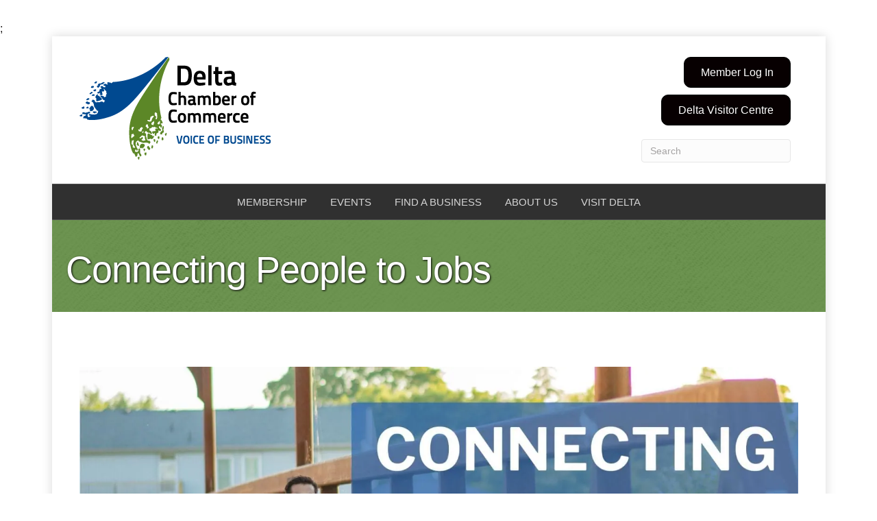

--- FILE ---
content_type: text/html
request_url: https://www.deltachamber.ca/services/advocacy/connecting-people-to-jobs/
body_size: 62866
content:
<!DOCTYPE html>
<html lang="en-US">
<head>
<meta charset="UTF-8" />
<meta name="viewport" content="width=device-width, initial-scale=1.0" />
<meta http-equiv="X-UA-Compatible" content="IE=edge" />
<link rel="profile" href="http://gmpg.org/xfn/11" />
<link rel="pingback" href="https://www.deltachamber.ca/xmlrpc.php" />
<!--[if lt IE 9]>
	<script src="https://www.deltachamber.ca/wp-content/themes/bb-theme/js/html5shiv.js"></script>
	<script src="https://www.deltachamber.ca/wp-content/themes/bb-theme/js/respond.min.js"></script>
<![endif]-->
<script data-cfasync="false" data-no-defer="1">var ewww_webp_supported=!1;function check_webp_feature(A,e){var w;e=void 0!==e?e:function(){},ewww_webp_supported?e(ewww_webp_supported):((w=new Image).onload=function(){ewww_webp_supported=0<w.width&&0<w.height,e&&e(ewww_webp_supported)},w.onerror=function(){e&&e(!1)},w.src="data:image/webp;base64,"+{alpha:"UklGRkoAAABXRUJQVlA4WAoAAAAQAAAAAAAAAAAAQUxQSAwAAAARBxAR/Q9ERP8DAABWUDggGAAAABQBAJ0BKgEAAQAAAP4AAA3AAP7mtQAAAA=="}[A])}check_webp_feature("alpha");</script><script data-cfasync="false" data-no-defer="1">var Arrive=function(c,w){"use strict";if(c.MutationObserver&&"undefined"!=typeof HTMLElement){var r,a=0,u=(r=HTMLElement.prototype.matches||HTMLElement.prototype.webkitMatchesSelector||HTMLElement.prototype.mozMatchesSelector||HTMLElement.prototype.msMatchesSelector,{matchesSelector:function(e,t){return e instanceof HTMLElement&&r.call(e,t)},addMethod:function(e,t,r){var a=e[t];e[t]=function(){return r.length==arguments.length?r.apply(this,arguments):"function"==typeof a?a.apply(this,arguments):void 0}},callCallbacks:function(e,t){t&&t.options.onceOnly&&1==t.firedElems.length&&(e=[e[0]]);for(var r,a=0;r=e[a];a++)r&&r.callback&&r.callback.call(r.elem,r.elem);t&&t.options.onceOnly&&1==t.firedElems.length&&t.me.unbindEventWithSelectorAndCallback.call(t.target,t.selector,t.callback)},checkChildNodesRecursively:function(e,t,r,a){for(var i,n=0;i=e[n];n++)r(i,t,a)&&a.push({callback:t.callback,elem:i}),0<i.childNodes.length&&u.checkChildNodesRecursively(i.childNodes,t,r,a)},mergeArrays:function(e,t){var r,a={};for(r in e)e.hasOwnProperty(r)&&(a[r]=e[r]);for(r in t)t.hasOwnProperty(r)&&(a[r]=t[r]);return a},toElementsArray:function(e){return e=void 0!==e&&("number"!=typeof e.length||e===c)?[e]:e}}),e=(l.prototype.addEvent=function(e,t,r,a){a={target:e,selector:t,options:r,callback:a,firedElems:[]};return this._beforeAdding&&this._beforeAdding(a),this._eventsBucket.push(a),a},l.prototype.removeEvent=function(e){for(var t,r=this._eventsBucket.length-1;t=this._eventsBucket[r];r--)e(t)&&(this._beforeRemoving&&this._beforeRemoving(t),(t=this._eventsBucket.splice(r,1))&&t.length&&(t[0].callback=null))},l.prototype.beforeAdding=function(e){this._beforeAdding=e},l.prototype.beforeRemoving=function(e){this._beforeRemoving=e},l),t=function(i,n){var o=new e,l=this,s={fireOnAttributesModification:!1};return o.beforeAdding(function(t){var e=t.target;e!==c.document&&e!==c||(e=document.getElementsByTagName("html")[0]);var r=new MutationObserver(function(e){n.call(this,e,t)}),a=i(t.options);r.observe(e,a),t.observer=r,t.me=l}),o.beforeRemoving(function(e){e.observer.disconnect()}),this.bindEvent=function(e,t,r){t=u.mergeArrays(s,t);for(var a=u.toElementsArray(this),i=0;i<a.length;i++)o.addEvent(a[i],e,t,r)},this.unbindEvent=function(){var r=u.toElementsArray(this);o.removeEvent(function(e){for(var t=0;t<r.length;t++)if(this===w||e.target===r[t])return!0;return!1})},this.unbindEventWithSelectorOrCallback=function(r){var a=u.toElementsArray(this),i=r,e="function"==typeof r?function(e){for(var t=0;t<a.length;t++)if((this===w||e.target===a[t])&&e.callback===i)return!0;return!1}:function(e){for(var t=0;t<a.length;t++)if((this===w||e.target===a[t])&&e.selector===r)return!0;return!1};o.removeEvent(e)},this.unbindEventWithSelectorAndCallback=function(r,a){var i=u.toElementsArray(this);o.removeEvent(function(e){for(var t=0;t<i.length;t++)if((this===w||e.target===i[t])&&e.selector===r&&e.callback===a)return!0;return!1})},this},i=new function(){var s={fireOnAttributesModification:!1,onceOnly:!1,existing:!1};function n(e,t,r){return!(!u.matchesSelector(e,t.selector)||(e._id===w&&(e._id=a++),-1!=t.firedElems.indexOf(e._id)))&&(t.firedElems.push(e._id),!0)}var c=(i=new t(function(e){var t={attributes:!1,childList:!0,subtree:!0};return e.fireOnAttributesModification&&(t.attributes=!0),t},function(e,i){e.forEach(function(e){var t=e.addedNodes,r=e.target,a=[];null!==t&&0<t.length?u.checkChildNodesRecursively(t,i,n,a):"attributes"===e.type&&n(r,i)&&a.push({callback:i.callback,elem:r}),u.callCallbacks(a,i)})})).bindEvent;return i.bindEvent=function(e,t,r){t=void 0===r?(r=t,s):u.mergeArrays(s,t);var a=u.toElementsArray(this);if(t.existing){for(var i=[],n=0;n<a.length;n++)for(var o=a[n].querySelectorAll(e),l=0;l<o.length;l++)i.push({callback:r,elem:o[l]});if(t.onceOnly&&i.length)return r.call(i[0].elem,i[0].elem);setTimeout(u.callCallbacks,1,i)}c.call(this,e,t,r)},i},o=new function(){var a={};function i(e,t){return u.matchesSelector(e,t.selector)}var n=(o=new t(function(){return{childList:!0,subtree:!0}},function(e,r){e.forEach(function(e){var t=e.removedNodes,e=[];null!==t&&0<t.length&&u.checkChildNodesRecursively(t,r,i,e),u.callCallbacks(e,r)})})).bindEvent;return o.bindEvent=function(e,t,r){t=void 0===r?(r=t,a):u.mergeArrays(a,t),n.call(this,e,t,r)},o};d(HTMLElement.prototype),d(NodeList.prototype),d(HTMLCollection.prototype),d(HTMLDocument.prototype),d(Window.prototype);var n={};return s(i,n,"unbindAllArrive"),s(o,n,"unbindAllLeave"),n}function l(){this._eventsBucket=[],this._beforeAdding=null,this._beforeRemoving=null}function s(e,t,r){u.addMethod(t,r,e.unbindEvent),u.addMethod(t,r,e.unbindEventWithSelectorOrCallback),u.addMethod(t,r,e.unbindEventWithSelectorAndCallback)}function d(e){e.arrive=i.bindEvent,s(i,e,"unbindArrive"),e.leave=o.bindEvent,s(o,e,"unbindLeave")}}(window,void 0),ewww_webp_supported=!1;function check_webp_feature(e,t){var r;ewww_webp_supported?t(ewww_webp_supported):((r=new Image).onload=function(){ewww_webp_supported=0<r.width&&0<r.height,t(ewww_webp_supported)},r.onerror=function(){t(!1)},r.src="data:image/webp;base64,"+{alpha:"UklGRkoAAABXRUJQVlA4WAoAAAAQAAAAAAAAAAAAQUxQSAwAAAARBxAR/Q9ERP8DAABWUDggGAAAABQBAJ0BKgEAAQAAAP4AAA3AAP7mtQAAAA==",animation:"UklGRlIAAABXRUJQVlA4WAoAAAASAAAAAAAAAAAAQU5JTQYAAAD/////AABBTk1GJgAAAAAAAAAAAAAAAAAAAGQAAABWUDhMDQAAAC8AAAAQBxAREYiI/gcA"}[e])}function ewwwLoadImages(e){if(e){for(var t=document.querySelectorAll(".batch-image img, .image-wrapper a, .ngg-pro-masonry-item a, .ngg-galleria-offscreen-seo-wrapper a"),r=0,a=t.length;r<a;r++)ewwwAttr(t[r],"data-src",t[r].getAttribute("data-webp")),ewwwAttr(t[r],"data-thumbnail",t[r].getAttribute("data-webp-thumbnail"));for(var i=document.querySelectorAll(".rev_slider ul li"),r=0,a=i.length;r<a;r++){ewwwAttr(i[r],"data-thumb",i[r].getAttribute("data-webp-thumb"));for(var n=1;n<11;)ewwwAttr(i[r],"data-param"+n,i[r].getAttribute("data-webp-param"+n)),n++}for(r=0,a=(i=document.querySelectorAll(".rev_slider img")).length;r<a;r++)ewwwAttr(i[r],"data-lazyload",i[r].getAttribute("data-webp-lazyload"));for(var o=document.querySelectorAll("div.woocommerce-product-gallery__image"),r=0,a=o.length;r<a;r++)ewwwAttr(o[r],"data-thumb",o[r].getAttribute("data-webp-thumb"))}for(var l=document.querySelectorAll("video"),r=0,a=l.length;r<a;r++)ewwwAttr(l[r],"poster",e?l[r].getAttribute("data-poster-webp"):l[r].getAttribute("data-poster-image"));for(var s,c=document.querySelectorAll("img.ewww_webp_lazy_load"),r=0,a=c.length;r<a;r++)e&&(ewwwAttr(c[r],"data-lazy-srcset",c[r].getAttribute("data-lazy-srcset-webp")),ewwwAttr(c[r],"data-srcset",c[r].getAttribute("data-srcset-webp")),ewwwAttr(c[r],"data-lazy-src",c[r].getAttribute("data-lazy-src-webp")),ewwwAttr(c[r],"data-src",c[r].getAttribute("data-src-webp")),ewwwAttr(c[r],"data-orig-file",c[r].getAttribute("data-webp-orig-file")),ewwwAttr(c[r],"data-medium-file",c[r].getAttribute("data-webp-medium-file")),ewwwAttr(c[r],"data-large-file",c[r].getAttribute("data-webp-large-file")),null!=(s=c[r].getAttribute("srcset"))&&!1!==s&&s.includes("R0lGOD")&&ewwwAttr(c[r],"src",c[r].getAttribute("data-lazy-src-webp"))),c[r].className=c[r].className.replace(/\bewww_webp_lazy_load\b/,"");for(var w=document.querySelectorAll(".ewww_webp"),r=0,a=w.length;r<a;r++)e?(ewwwAttr(w[r],"srcset",w[r].getAttribute("data-srcset-webp")),ewwwAttr(w[r],"src",w[r].getAttribute("data-src-webp")),ewwwAttr(w[r],"data-orig-file",w[r].getAttribute("data-webp-orig-file")),ewwwAttr(w[r],"data-medium-file",w[r].getAttribute("data-webp-medium-file")),ewwwAttr(w[r],"data-large-file",w[r].getAttribute("data-webp-large-file")),ewwwAttr(w[r],"data-large_image",w[r].getAttribute("data-webp-large_image")),ewwwAttr(w[r],"data-src",w[r].getAttribute("data-webp-src"))):(ewwwAttr(w[r],"srcset",w[r].getAttribute("data-srcset-img")),ewwwAttr(w[r],"src",w[r].getAttribute("data-src-img"))),w[r].className=w[r].className.replace(/\bewww_webp\b/,"ewww_webp_loaded");window.jQuery&&jQuery.fn.isotope&&jQuery.fn.imagesLoaded&&(jQuery(".fusion-posts-container-infinite").imagesLoaded(function(){jQuery(".fusion-posts-container-infinite").hasClass("isotope")&&jQuery(".fusion-posts-container-infinite").isotope()}),jQuery(".fusion-portfolio:not(.fusion-recent-works) .fusion-portfolio-wrapper").imagesLoaded(function(){jQuery(".fusion-portfolio:not(.fusion-recent-works) .fusion-portfolio-wrapper").isotope()}))}function ewwwWebPInit(e){ewwwLoadImages(e),ewwwNggLoadGalleries(e),document.arrive(".ewww_webp",function(){ewwwLoadImages(e)}),document.arrive(".ewww_webp_lazy_load",function(){ewwwLoadImages(e)}),document.arrive("videos",function(){ewwwLoadImages(e)}),"loading"==document.readyState?document.addEventListener("DOMContentLoaded",ewwwJSONParserInit):("undefined"!=typeof galleries&&ewwwNggParseGalleries(e),ewwwWooParseVariations(e))}function ewwwAttr(e,t,r){null!=r&&!1!==r&&e.setAttribute(t,r)}function ewwwJSONParserInit(){"undefined"!=typeof galleries&&check_webp_feature("alpha",ewwwNggParseGalleries),check_webp_feature("alpha",ewwwWooParseVariations)}function ewwwWooParseVariations(e){if(e)for(var t=document.querySelectorAll("form.variations_form"),r=0,a=t.length;r<a;r++){var i=t[r].getAttribute("data-product_variations"),n=!1;try{for(var o in i=JSON.parse(i))void 0!==i[o]&&void 0!==i[o].image&&(void 0!==i[o].image.src_webp&&(i[o].image.src=i[o].image.src_webp,n=!0),void 0!==i[o].image.srcset_webp&&(i[o].image.srcset=i[o].image.srcset_webp,n=!0),void 0!==i[o].image.full_src_webp&&(i[o].image.full_src=i[o].image.full_src_webp,n=!0),void 0!==i[o].image.gallery_thumbnail_src_webp&&(i[o].image.gallery_thumbnail_src=i[o].image.gallery_thumbnail_src_webp,n=!0),void 0!==i[o].image.thumb_src_webp&&(i[o].image.thumb_src=i[o].image.thumb_src_webp,n=!0));n&&ewwwAttr(t[r],"data-product_variations",JSON.stringify(i))}catch(e){}}}function ewwwNggParseGalleries(e){if(e)for(var t in galleries){var r=galleries[t];galleries[t].images_list=ewwwNggParseImageList(r.images_list)}}function ewwwNggLoadGalleries(e){e&&document.addEventListener("ngg.galleria.themeadded",function(e,t){window.ngg_galleria._create_backup=window.ngg_galleria.create,window.ngg_galleria.create=function(e,t){var r=$(e).data("id");return galleries["gallery_"+r].images_list=ewwwNggParseImageList(galleries["gallery_"+r].images_list),window.ngg_galleria._create_backup(e,t)}})}function ewwwNggParseImageList(e){for(var t in e){var r=e[t];if(void 0!==r["image-webp"]&&(e[t].image=r["image-webp"],delete e[t]["image-webp"]),void 0!==r["thumb-webp"]&&(e[t].thumb=r["thumb-webp"],delete e[t]["thumb-webp"]),void 0!==r.full_image_webp&&(e[t].full_image=r.full_image_webp,delete e[t].full_image_webp),void 0!==r.srcsets)for(var a in r.srcsets)nggSrcset=r.srcsets[a],void 0!==r.srcsets[a+"-webp"]&&(e[t].srcsets[a]=r.srcsets[a+"-webp"],delete e[t].srcsets[a+"-webp"]);if(void 0!==r.full_srcsets)for(var i in r.full_srcsets)nggFSrcset=r.full_srcsets[i],void 0!==r.full_srcsets[i+"-webp"]&&(e[t].full_srcsets[i]=r.full_srcsets[i+"-webp"],delete e[t].full_srcsets[i+"-webp"])}return e}check_webp_feature("alpha",ewwwWebPInit);</script><meta name='robots' content='index, follow, max-image-preview:large, max-snippet:-1, max-video-preview:-1' />

	<!-- This site is optimized with the Yoast SEO Premium plugin v18.2.1 (Yoast SEO v18.4.1) - https://yoast.com/wordpress/plugins/seo/ -->
	<title>Connecting People to Jobs - Delta Chamber of Commerce - BC</title>
	<link rel="canonical" href="https://www.deltachamber.ca/services/advocacy/connecting-people-to-jobs/" />
	<meta property="og:locale" content="en_US" />
	<meta property="og:type" content="article" />
	<meta property="og:title" content="Connecting People to Jobs" />
	<meta property="og:description" content="Scroll down for Call to Action There is a Preview text to Improving Traffic Congestion &amp; Labour Shortage Challenges The Problem &nbsp; Traffic congestion costs time and money for business, which results in reduced productivity and stifled economic potential. It negatively impacts on quality of life for commuting workers which creates additional recruitment and retention&hellip;" />
	<meta property="og:url" content="https://www.deltachamber.ca/services/advocacy/connecting-people-to-jobs/" />
	<meta property="og:site_name" content="Delta Chamber of Commerce - BC" />
	<meta property="article:publisher" content="https://www.facebook.com/DeltaChamberofCommerce" />
	<meta property="article:modified_time" content="2025-03-24T21:28:15+00:00" />
	<meta property="og:image" content="https://growthzonecmsprodeastus.azureedge.net/sites/2026/2023/11/Connecting-People-to-Jobs-d05cebee-f221-4cdb-b8a3-ae916d40f9de.jpg" />
	<meta name="twitter:card" content="summary_large_image" />
	<meta name="twitter:label1" content="Est. reading time" />
	<meta name="twitter:data1" content="13 minutes" />
	<script type="application/ld+json" class="yoast-schema-graph">{"@context":"https://schema.org","@graph":[{"@type":"WebSite","@id":"https://www.deltachamber.ca/#website","url":"https://www.deltachamber.ca/","name":"Delta Chamber of Commerce - BC","description":"","potentialAction":[{"@type":"SearchAction","target":{"@type":"EntryPoint","urlTemplate":"https://www.deltachamber.ca/?s={search_term_string}"},"query-input":"required name=search_term_string"}],"inLanguage":"en-US"},{"@type":"ImageObject","@id":"https://www.deltachamber.ca/services/advocacy/connecting-people-to-jobs/#primaryimage","inLanguage":"en-US","url":"https://growthzonecmsprodeastus.azureedge.net/sites/2026/2023/11/Connecting-People-to-Jobs-d05cebee-f221-4cdb-b8a3-ae916d40f9de.jpg","contentUrl":"https://growthzonecmsprodeastus.azureedge.net/sites/2026/2023/11/Connecting-People-to-Jobs-d05cebee-f221-4cdb-b8a3-ae916d40f9de.jpg"},{"@type":"WebPage","@id":"https://www.deltachamber.ca/services/advocacy/connecting-people-to-jobs/#webpage","url":"https://www.deltachamber.ca/services/advocacy/connecting-people-to-jobs/","name":"Connecting People to Jobs - Delta Chamber of Commerce - BC","isPartOf":{"@id":"https://www.deltachamber.ca/#website"},"primaryImageOfPage":{"@id":"https://www.deltachamber.ca/services/advocacy/connecting-people-to-jobs/#primaryimage"},"datePublished":"2023-11-14T19:52:54+00:00","dateModified":"2025-03-24T21:28:15+00:00","breadcrumb":{"@id":"https://www.deltachamber.ca/services/advocacy/connecting-people-to-jobs/#breadcrumb"},"inLanguage":"en-US","potentialAction":[{"@type":"ReadAction","target":["https://www.deltachamber.ca/services/advocacy/connecting-people-to-jobs/"]}]},{"@type":"BreadcrumbList","@id":"https://www.deltachamber.ca/services/advocacy/connecting-people-to-jobs/#breadcrumb","itemListElement":[{"@type":"ListItem","position":1,"name":"Home","item":"https://www.deltachamber.ca/"},{"@type":"ListItem","position":2,"name":"Delta Chamber Services","item":"https://www.deltachamber.ca/services/"},{"@type":"ListItem","position":3,"name":"Advocacy","item":"https://www.deltachamber.ca/services/advocacy/"},{"@type":"ListItem","position":4,"name":"Connecting People to Jobs"}]}]}</script>
	<!-- / Yoast SEO Premium plugin. -->


<link rel='dns-prefetch' href='//www.deltachamber.ca' />
<link rel='dns-prefetch' href='//use.fontawesome.com' />
<link rel='dns-prefetch' href='//cdnjs.cloudflare.com' />
<link href='https://fonts.gstatic.com' crossorigin rel='preconnect' />
<link rel="alternate" type="application/rss+xml" title="Delta Chamber of Commerce - BC &raquo; Feed" href="https://www.deltachamber.ca/feed/" />
<link rel="alternate" type="application/rss+xml" title="Delta Chamber of Commerce - BC &raquo; Comments Feed" href="https://www.deltachamber.ca/comments/feed/" />
<link rel="preload" href="https://cdnjs.cloudflare.com/ajax/libs/foundicons/3.0.0/foundation-icons.woff" as="font" type="font/woff2" crossorigin="anonymous">
<link rel="preload" href="https://www.deltachamber.ca/wp-content/plugins/bb-plugin/fonts/fontawesome/5.15.4/webfonts/fa-solid-900.woff2" as="font" type="font/woff2" crossorigin="anonymous">
<link rel="preload" href="https://www.deltachamber.ca/wp-content/plugins/bb-plugin/fonts/fontawesome/5.15.4/webfonts/fa-brands-400.woff2" as="font" type="font/woff2" crossorigin="anonymous">
<script>
window._wpemojiSettings = {"baseUrl":"https:\/\/s.w.org\/images\/core\/emoji\/14.0.0\/72x72\/","ext":".png","svgUrl":"https:\/\/s.w.org\/images\/core\/emoji\/14.0.0\/svg\/","svgExt":".svg","source":{"concatemoji":"https:\/\/www.deltachamber.ca\/wp-includes\/js\/wp-emoji-release.min.js?ver=6.1.1"}};
/*! This file is auto-generated */
!function(e,a,t){var n,r,o,i=a.createElement("canvas"),p=i.getContext&&i.getContext("2d");function s(e,t){var a=String.fromCharCode,e=(p.clearRect(0,0,i.width,i.height),p.fillText(a.apply(this,e),0,0),i.toDataURL());return p.clearRect(0,0,i.width,i.height),p.fillText(a.apply(this,t),0,0),e===i.toDataURL()}function c(e){var t=a.createElement("script");t.src=e,t.defer=t.type="text/javascript",a.getElementsByTagName("head")[0].appendChild(t)}for(o=Array("flag","emoji"),t.supports={everything:!0,everythingExceptFlag:!0},r=0;r<o.length;r++)t.supports[o[r]]=function(e){if(p&&p.fillText)switch(p.textBaseline="top",p.font="600 32px Arial",e){case"flag":return s([127987,65039,8205,9895,65039],[127987,65039,8203,9895,65039])?!1:!s([55356,56826,55356,56819],[55356,56826,8203,55356,56819])&&!s([55356,57332,56128,56423,56128,56418,56128,56421,56128,56430,56128,56423,56128,56447],[55356,57332,8203,56128,56423,8203,56128,56418,8203,56128,56421,8203,56128,56430,8203,56128,56423,8203,56128,56447]);case"emoji":return!s([129777,127995,8205,129778,127999],[129777,127995,8203,129778,127999])}return!1}(o[r]),t.supports.everything=t.supports.everything&&t.supports[o[r]],"flag"!==o[r]&&(t.supports.everythingExceptFlag=t.supports.everythingExceptFlag&&t.supports[o[r]]);t.supports.everythingExceptFlag=t.supports.everythingExceptFlag&&!t.supports.flag,t.DOMReady=!1,t.readyCallback=function(){t.DOMReady=!0},t.supports.everything||(n=function(){t.readyCallback()},a.addEventListener?(a.addEventListener("DOMContentLoaded",n,!1),e.addEventListener("load",n,!1)):(e.attachEvent("onload",n),a.attachEvent("onreadystatechange",function(){"complete"===a.readyState&&t.readyCallback()})),(e=t.source||{}).concatemoji?c(e.concatemoji):e.wpemoji&&e.twemoji&&(c(e.twemoji),c(e.wpemoji)))}(window,document,window._wpemojiSettings);
</script>
<style>
img.wp-smiley,
img.emoji {
	display: inline !important;
	border: none !important;
	box-shadow: none !important;
	height: 1em !important;
	width: 1em !important;
	margin: 0 0.07em !important;
	vertical-align: -0.1em !important;
	background: none !important;
	padding: 0 !important;
}
</style>
	<link rel='stylesheet' id='wp-block-library-css' href='https://www.deltachamber.ca/wp-includes/css/dist/block-library/style.min.css?ver=6.1.1' media='all' />
<style id='wp-block-library-theme-inline-css'>
.wp-block-audio figcaption{color:#555;font-size:13px;text-align:center}.is-dark-theme .wp-block-audio figcaption{color:hsla(0,0%,100%,.65)}.wp-block-audio{margin:0 0 1em}.wp-block-code{border:1px solid #ccc;border-radius:4px;font-family:Menlo,Consolas,monaco,monospace;padding:.8em 1em}.wp-block-embed figcaption{color:#555;font-size:13px;text-align:center}.is-dark-theme .wp-block-embed figcaption{color:hsla(0,0%,100%,.65)}.wp-block-embed{margin:0 0 1em}.blocks-gallery-caption{color:#555;font-size:13px;text-align:center}.is-dark-theme .blocks-gallery-caption{color:hsla(0,0%,100%,.65)}.wp-block-image figcaption{color:#555;font-size:13px;text-align:center}.is-dark-theme .wp-block-image figcaption{color:hsla(0,0%,100%,.65)}.wp-block-image{margin:0 0 1em}.wp-block-pullquote{border-top:4px solid;border-bottom:4px solid;margin-bottom:1.75em;color:currentColor}.wp-block-pullquote__citation,.wp-block-pullquote cite,.wp-block-pullquote footer{color:currentColor;text-transform:uppercase;font-size:.8125em;font-style:normal}.wp-block-quote{border-left:.25em solid;margin:0 0 1.75em;padding-left:1em}.wp-block-quote cite,.wp-block-quote footer{color:currentColor;font-size:.8125em;position:relative;font-style:normal}.wp-block-quote.has-text-align-right{border-left:none;border-right:.25em solid;padding-left:0;padding-right:1em}.wp-block-quote.has-text-align-center{border:none;padding-left:0}.wp-block-quote.is-large,.wp-block-quote.is-style-large,.wp-block-quote.is-style-plain{border:none}.wp-block-search .wp-block-search__label{font-weight:700}.wp-block-search__button{border:1px solid #ccc;padding:.375em .625em}:where(.wp-block-group.has-background){padding:1.25em 2.375em}.wp-block-separator.has-css-opacity{opacity:.4}.wp-block-separator{border:none;border-bottom:2px solid;margin-left:auto;margin-right:auto}.wp-block-separator.has-alpha-channel-opacity{opacity:1}.wp-block-separator:not(.is-style-wide):not(.is-style-dots){width:100px}.wp-block-separator.has-background:not(.is-style-dots){border-bottom:none;height:1px}.wp-block-separator.has-background:not(.is-style-wide):not(.is-style-dots){height:2px}.wp-block-table{margin:"0 0 1em 0"}.wp-block-table thead{border-bottom:3px solid}.wp-block-table tfoot{border-top:3px solid}.wp-block-table td,.wp-block-table th{word-break:normal}.wp-block-table figcaption{color:#555;font-size:13px;text-align:center}.is-dark-theme .wp-block-table figcaption{color:hsla(0,0%,100%,.65)}.wp-block-video figcaption{color:#555;font-size:13px;text-align:center}.is-dark-theme .wp-block-video figcaption{color:hsla(0,0%,100%,.65)}.wp-block-video{margin:0 0 1em}.wp-block-template-part.has-background{padding:1.25em 2.375em;margin-top:0;margin-bottom:0}
</style>
<link rel='stylesheet' id='classic-theme-styles-css' href='https://www.deltachamber.ca/wp-includes/css/classic-themes.min.css?ver=1' media='all' />
<style id='global-styles-inline-css'>
body{--wp--preset--color--black: #000000;--wp--preset--color--cyan-bluish-gray: #abb8c3;--wp--preset--color--white: #ffffff;--wp--preset--color--pale-pink: #f78da7;--wp--preset--color--vivid-red: #cf2e2e;--wp--preset--color--luminous-vivid-orange: #ff6900;--wp--preset--color--luminous-vivid-amber: #fcb900;--wp--preset--color--light-green-cyan: #7bdcb5;--wp--preset--color--vivid-green-cyan: #00d084;--wp--preset--color--pale-cyan-blue: #8ed1fc;--wp--preset--color--vivid-cyan-blue: #0693e3;--wp--preset--color--vivid-purple: #9b51e0;--wp--preset--gradient--vivid-cyan-blue-to-vivid-purple: linear-gradient(135deg,rgba(6,147,227,1) 0%,rgb(155,81,224) 100%);--wp--preset--gradient--light-green-cyan-to-vivid-green-cyan: linear-gradient(135deg,rgb(122,220,180) 0%,rgb(0,208,130) 100%);--wp--preset--gradient--luminous-vivid-amber-to-luminous-vivid-orange: linear-gradient(135deg,rgba(252,185,0,1) 0%,rgba(255,105,0,1) 100%);--wp--preset--gradient--luminous-vivid-orange-to-vivid-red: linear-gradient(135deg,rgba(255,105,0,1) 0%,rgb(207,46,46) 100%);--wp--preset--gradient--very-light-gray-to-cyan-bluish-gray: linear-gradient(135deg,rgb(238,238,238) 0%,rgb(169,184,195) 100%);--wp--preset--gradient--cool-to-warm-spectrum: linear-gradient(135deg,rgb(74,234,220) 0%,rgb(151,120,209) 20%,rgb(207,42,186) 40%,rgb(238,44,130) 60%,rgb(251,105,98) 80%,rgb(254,248,76) 100%);--wp--preset--gradient--blush-light-purple: linear-gradient(135deg,rgb(255,206,236) 0%,rgb(152,150,240) 100%);--wp--preset--gradient--blush-bordeaux: linear-gradient(135deg,rgb(254,205,165) 0%,rgb(254,45,45) 50%,rgb(107,0,62) 100%);--wp--preset--gradient--luminous-dusk: linear-gradient(135deg,rgb(255,203,112) 0%,rgb(199,81,192) 50%,rgb(65,88,208) 100%);--wp--preset--gradient--pale-ocean: linear-gradient(135deg,rgb(255,245,203) 0%,rgb(182,227,212) 50%,rgb(51,167,181) 100%);--wp--preset--gradient--electric-grass: linear-gradient(135deg,rgb(202,248,128) 0%,rgb(113,206,126) 100%);--wp--preset--gradient--midnight: linear-gradient(135deg,rgb(2,3,129) 0%,rgb(40,116,252) 100%);--wp--preset--duotone--dark-grayscale: url('#wp-duotone-dark-grayscale');--wp--preset--duotone--grayscale: url('#wp-duotone-grayscale');--wp--preset--duotone--purple-yellow: url('#wp-duotone-purple-yellow');--wp--preset--duotone--blue-red: url('#wp-duotone-blue-red');--wp--preset--duotone--midnight: url('#wp-duotone-midnight');--wp--preset--duotone--magenta-yellow: url('#wp-duotone-magenta-yellow');--wp--preset--duotone--purple-green: url('#wp-duotone-purple-green');--wp--preset--duotone--blue-orange: url('#wp-duotone-blue-orange');--wp--preset--font-size--small: 13px;--wp--preset--font-size--medium: 20px;--wp--preset--font-size--large: 36px;--wp--preset--font-size--x-large: 42px;--wp--preset--spacing--20: 0.44rem;--wp--preset--spacing--30: 0.67rem;--wp--preset--spacing--40: 1rem;--wp--preset--spacing--50: 1.5rem;--wp--preset--spacing--60: 2.25rem;--wp--preset--spacing--70: 3.38rem;--wp--preset--spacing--80: 5.06rem;}:where(.is-layout-flex){gap: 0.5em;}body .is-layout-flow > .alignleft{float: left;margin-inline-start: 0;margin-inline-end: 2em;}body .is-layout-flow > .alignright{float: right;margin-inline-start: 2em;margin-inline-end: 0;}body .is-layout-flow > .aligncenter{margin-left: auto !important;margin-right: auto !important;}body .is-layout-constrained > .alignleft{float: left;margin-inline-start: 0;margin-inline-end: 2em;}body .is-layout-constrained > .alignright{float: right;margin-inline-start: 2em;margin-inline-end: 0;}body .is-layout-constrained > .aligncenter{margin-left: auto !important;margin-right: auto !important;}body .is-layout-constrained > :where(:not(.alignleft):not(.alignright):not(.alignfull)){max-width: var(--wp--style--global--content-size);margin-left: auto !important;margin-right: auto !important;}body .is-layout-constrained > .alignwide{max-width: var(--wp--style--global--wide-size);}body .is-layout-flex{display: flex;}body .is-layout-flex{flex-wrap: wrap;align-items: center;}body .is-layout-flex > *{margin: 0;}:where(.wp-block-columns.is-layout-flex){gap: 2em;}.has-black-color{color: var(--wp--preset--color--black) !important;}.has-cyan-bluish-gray-color{color: var(--wp--preset--color--cyan-bluish-gray) !important;}.has-white-color{color: var(--wp--preset--color--white) !important;}.has-pale-pink-color{color: var(--wp--preset--color--pale-pink) !important;}.has-vivid-red-color{color: var(--wp--preset--color--vivid-red) !important;}.has-luminous-vivid-orange-color{color: var(--wp--preset--color--luminous-vivid-orange) !important;}.has-luminous-vivid-amber-color{color: var(--wp--preset--color--luminous-vivid-amber) !important;}.has-light-green-cyan-color{color: var(--wp--preset--color--light-green-cyan) !important;}.has-vivid-green-cyan-color{color: var(--wp--preset--color--vivid-green-cyan) !important;}.has-pale-cyan-blue-color{color: var(--wp--preset--color--pale-cyan-blue) !important;}.has-vivid-cyan-blue-color{color: var(--wp--preset--color--vivid-cyan-blue) !important;}.has-vivid-purple-color{color: var(--wp--preset--color--vivid-purple) !important;}.has-black-background-color{background-color: var(--wp--preset--color--black) !important;}.has-cyan-bluish-gray-background-color{background-color: var(--wp--preset--color--cyan-bluish-gray) !important;}.has-white-background-color{background-color: var(--wp--preset--color--white) !important;}.has-pale-pink-background-color{background-color: var(--wp--preset--color--pale-pink) !important;}.has-vivid-red-background-color{background-color: var(--wp--preset--color--vivid-red) !important;}.has-luminous-vivid-orange-background-color{background-color: var(--wp--preset--color--luminous-vivid-orange) !important;}.has-luminous-vivid-amber-background-color{background-color: var(--wp--preset--color--luminous-vivid-amber) !important;}.has-light-green-cyan-background-color{background-color: var(--wp--preset--color--light-green-cyan) !important;}.has-vivid-green-cyan-background-color{background-color: var(--wp--preset--color--vivid-green-cyan) !important;}.has-pale-cyan-blue-background-color{background-color: var(--wp--preset--color--pale-cyan-blue) !important;}.has-vivid-cyan-blue-background-color{background-color: var(--wp--preset--color--vivid-cyan-blue) !important;}.has-vivid-purple-background-color{background-color: var(--wp--preset--color--vivid-purple) !important;}.has-black-border-color{border-color: var(--wp--preset--color--black) !important;}.has-cyan-bluish-gray-border-color{border-color: var(--wp--preset--color--cyan-bluish-gray) !important;}.has-white-border-color{border-color: var(--wp--preset--color--white) !important;}.has-pale-pink-border-color{border-color: var(--wp--preset--color--pale-pink) !important;}.has-vivid-red-border-color{border-color: var(--wp--preset--color--vivid-red) !important;}.has-luminous-vivid-orange-border-color{border-color: var(--wp--preset--color--luminous-vivid-orange) !important;}.has-luminous-vivid-amber-border-color{border-color: var(--wp--preset--color--luminous-vivid-amber) !important;}.has-light-green-cyan-border-color{border-color: var(--wp--preset--color--light-green-cyan) !important;}.has-vivid-green-cyan-border-color{border-color: var(--wp--preset--color--vivid-green-cyan) !important;}.has-pale-cyan-blue-border-color{border-color: var(--wp--preset--color--pale-cyan-blue) !important;}.has-vivid-cyan-blue-border-color{border-color: var(--wp--preset--color--vivid-cyan-blue) !important;}.has-vivid-purple-border-color{border-color: var(--wp--preset--color--vivid-purple) !important;}.has-vivid-cyan-blue-to-vivid-purple-gradient-background{background: var(--wp--preset--gradient--vivid-cyan-blue-to-vivid-purple) !important;}.has-light-green-cyan-to-vivid-green-cyan-gradient-background{background: var(--wp--preset--gradient--light-green-cyan-to-vivid-green-cyan) !important;}.has-luminous-vivid-amber-to-luminous-vivid-orange-gradient-background{background: var(--wp--preset--gradient--luminous-vivid-amber-to-luminous-vivid-orange) !important;}.has-luminous-vivid-orange-to-vivid-red-gradient-background{background: var(--wp--preset--gradient--luminous-vivid-orange-to-vivid-red) !important;}.has-very-light-gray-to-cyan-bluish-gray-gradient-background{background: var(--wp--preset--gradient--very-light-gray-to-cyan-bluish-gray) !important;}.has-cool-to-warm-spectrum-gradient-background{background: var(--wp--preset--gradient--cool-to-warm-spectrum) !important;}.has-blush-light-purple-gradient-background{background: var(--wp--preset--gradient--blush-light-purple) !important;}.has-blush-bordeaux-gradient-background{background: var(--wp--preset--gradient--blush-bordeaux) !important;}.has-luminous-dusk-gradient-background{background: var(--wp--preset--gradient--luminous-dusk) !important;}.has-pale-ocean-gradient-background{background: var(--wp--preset--gradient--pale-ocean) !important;}.has-electric-grass-gradient-background{background: var(--wp--preset--gradient--electric-grass) !important;}.has-midnight-gradient-background{background: var(--wp--preset--gradient--midnight) !important;}.has-small-font-size{font-size: var(--wp--preset--font-size--small) !important;}.has-medium-font-size{font-size: var(--wp--preset--font-size--medium) !important;}.has-large-font-size{font-size: var(--wp--preset--font-size--large) !important;}.has-x-large-font-size{font-size: var(--wp--preset--font-size--x-large) !important;}
.wp-block-navigation a:where(:not(.wp-element-button)){color: inherit;}
:where(.wp-block-columns.is-layout-flex){gap: 2em;}
.wp-block-pullquote{font-size: 1.5em;line-height: 1.6;}
</style>
<link rel='stylesheet' id='font-awesome-5-css' href='https://use.fontawesome.com/releases/v5.15.4/css/all.css?ver=2.6.3.1' media='all' />
<link rel='stylesheet' id='foundation-icons-css' href='https://cdnjs.cloudflare.com/ajax/libs/foundicons/3.0.0/foundation-icons.css?ver=2.6.3.1' media='all' />
<style id='fl-builder-layout-64348-inline-css'>
.fl-builder-content *,.fl-builder-content *:before,.fl-builder-content *:after {-webkit-box-sizing: border-box;-moz-box-sizing: border-box;box-sizing: border-box;}.fl-row:before,.fl-row:after,.fl-row-content:before,.fl-row-content:after,.fl-col-group:before,.fl-col-group:after,.fl-col:before,.fl-col:after,.fl-module:before,.fl-module:after,.fl-module-content:before,.fl-module-content:after {display: table;content: " ";}.fl-row:after,.fl-row-content:after,.fl-col-group:after,.fl-col:after,.fl-module:after,.fl-module-content:after {clear: both;}.fl-clear {clear: both;}.fl-clearfix:before,.fl-clearfix:after {display: table;content: " ";}.fl-clearfix:after {clear: both;}.sr-only {position: absolute;width: 1px;height: 1px;padding: 0;overflow: hidden;clip: rect(0,0,0,0);white-space: nowrap;border: 0;}.fl-visible-large,.fl-visible-large-medium,.fl-visible-medium,.fl-visible-medium-mobile,.fl-visible-mobile,.fl-col-group .fl-visible-medium.fl-col,.fl-col-group .fl-visible-medium-mobile.fl-col,.fl-col-group .fl-visible-mobile.fl-col {display: none;}.fl-row,.fl-row-content {margin-left: auto;margin-right: auto;min-width: 0;}.fl-row-content-wrap {position: relative;}.fl-builder-mobile .fl-row-bg-photo .fl-row-content-wrap {background-attachment: scroll;}.fl-row-bg-video,.fl-row-bg-video .fl-row-content,.fl-row-bg-embed,.fl-row-bg-embed .fl-row-content {position: relative;}.fl-row-bg-video .fl-bg-video,.fl-row-bg-embed .fl-bg-embed-code {bottom: 0;left: 0;overflow: hidden;position: absolute;right: 0;top: 0;}.fl-row-bg-video .fl-bg-video video,.fl-row-bg-embed .fl-bg-embed-code video {bottom: 0;left: 0px;max-width: none;position: absolute;right: 0;top: 0px;}.fl-row-bg-video .fl-bg-video video {min-width: 100%;min-height: 100%;width: auto;height: auto;}.fl-row-bg-video .fl-bg-video iframe,.fl-row-bg-embed .fl-bg-embed-code iframe {pointer-events: none;width: 100vw;height: 56.25vw; max-width: none;min-height: 100vh;min-width: 177.77vh; position: absolute;top: 50%;left: 50%;transform: translate(-50%, -50%);-ms-transform: translate(-50%, -50%); -webkit-transform: translate(-50%, -50%); }.fl-bg-video-fallback {background-position: 50% 50%;background-repeat: no-repeat;background-size: cover;bottom: 0px;left: 0px;position: absolute;right: 0px;top: 0px;}.fl-row-bg-slideshow,.fl-row-bg-slideshow .fl-row-content {position: relative;}.fl-row .fl-bg-slideshow {bottom: 0;left: 0;overflow: hidden;position: absolute;right: 0;top: 0;z-index: 0;}.fl-builder-edit .fl-row .fl-bg-slideshow * {bottom: 0;height: auto !important;left: 0;position: absolute !important;right: 0;top: 0;}.fl-row-bg-overlay .fl-row-content-wrap:after {border-radius: inherit;content: '';display: block;position: absolute;top: 0;right: 0;bottom: 0;left: 0;z-index: 0;}.fl-row-bg-overlay .fl-row-content {position: relative;z-index: 1;}.fl-row-custom-height .fl-row-content-wrap {display: -webkit-box;display: -webkit-flex;display: -ms-flexbox;display: flex;min-height: 100vh;}.fl-row-overlap-top .fl-row-content-wrap {display: -webkit-inline-box;display: -webkit-inline-flex;display: -moz-inline-box;display: -ms-inline-flexbox;display: inline-flex;width: 100%;}.fl-row-custom-height .fl-row-content-wrap {min-height: 0;}.fl-row-full-height .fl-row-content,.fl-row-custom-height .fl-row-content {-webkit-box-flex: 1 1 auto; -moz-box-flex: 1 1 auto;-webkit-flex: 1 1 auto;-ms-flex: 1 1 auto;flex: 1 1 auto;}.fl-row-full-height .fl-row-full-width.fl-row-content,.fl-row-custom-height .fl-row-full-width.fl-row-content {max-width: 100%;width: 100%;}.fl-builder-ie-11 .fl-row.fl-row-full-height:not(.fl-visible-medium):not(.fl-visible-medium-mobile):not(.fl-visible-mobile),.fl-builder-ie-11 .fl-row.fl-row-custom-height:not(.fl-visible-medium):not(.fl-visible-medium-mobile):not(.fl-visible-mobile) {display: flex;flex-direction: column;height: 100%;}.fl-builder-ie-11 .fl-row-full-height .fl-row-content-wrap,.fl-builder-ie-11 .fl-row-custom-height .fl-row-content-wrap {height: auto;}.fl-builder-ie-11 .fl-row-full-height .fl-row-content,.fl-builder-ie-11 .fl-row-custom-height .fl-row-content {flex: 0 0 auto;flex-basis: 100%;margin: 0;}.fl-builder-ie-11 .fl-row-full-height.fl-row-align-top .fl-row-content,.fl-builder-ie-11 .fl-row-full-height.fl-row-align-bottom .fl-row-content,.fl-builder-ie-11 .fl-row-custom-height.fl-row-align-top .fl-row-content,.fl-builder-ie-11 .fl-row-custom-height.fl-row-align-bottom .fl-row-content {margin: 0 auto;}.fl-builder-ie-11 .fl-row-full-height.fl-row-align-center .fl-col-group:not(.fl-col-group-equal-height),.fl-builder-ie-11 .fl-row-custom-height.fl-row-align-center .fl-col-group:not(.fl-col-group-equal-height) {display: flex;align-items: center;justify-content: center;-webkit-align-items: center;-webkit-box-align: center;-webkit-box-pack: center;-webkit-justify-content: center;-ms-flex-align: center;-ms-flex-pack: center;}.fl-row-full-height.fl-row-align-center .fl-row-content-wrap,.fl-row-custom-height.fl-row-align-center .fl-row-content-wrap {align-items: center;justify-content: center;-webkit-align-items: center;-webkit-box-align: center;-webkit-box-pack: center;-webkit-justify-content: center;-ms-flex-align: center;-ms-flex-pack: center;}.fl-row-full-height.fl-row-align-bottom .fl-row-content-wrap,.fl-row-custom-height.fl-row-align-bottom .fl-row-content-wrap {align-items: flex-end;justify-content: flex-end;-webkit-align-items: flex-end;-webkit-justify-content: flex-end;-webkit-box-align: end;-webkit-box-pack: end;-ms-flex-align: end;-ms-flex-pack: end;}.fl-builder-ie-11 .fl-row-full-height.fl-row-align-bottom .fl-row-content-wrap,.fl-builder-ie-11 .fl-row-custom-height.fl-row-align-bottom .fl-row-content-wrap {justify-content: flex-start;-webkit-justify-content: flex-start;}.fl-col-group-equal-height,.fl-col-group-equal-height .fl-col,.fl-col-group-equal-height .fl-col-content{display: -webkit-box;display: -webkit-flex;display: -ms-flexbox;display: flex;}.fl-col-group-equal-height{-webkit-flex-wrap: wrap;-ms-flex-wrap: wrap;flex-wrap: wrap;width: 100%;}.fl-col-group-equal-height.fl-col-group-has-child-loading {-webkit-flex-wrap: nowrap;-ms-flex-wrap: nowrap;flex-wrap: nowrap;}.fl-col-group-equal-height .fl-col,.fl-col-group-equal-height .fl-col-content{-webkit-box-flex: 1 1 auto; -moz-box-flex: 1 1 auto;-webkit-flex: 1 1 auto;-ms-flex: 1 1 auto;flex: 1 1 auto;}.fl-col-group-equal-height .fl-col-content{-webkit-box-orient: vertical; -webkit-box-direction: normal;-webkit-flex-direction: column;-ms-flex-direction: column;flex-direction: column; flex-shrink: 1; min-width: 1px; max-width: 100%;width: 100%;}.fl-col-group-equal-height:before,.fl-col-group-equal-height .fl-col:before,.fl-col-group-equal-height .fl-col-content:before,.fl-col-group-equal-height:after,.fl-col-group-equal-height .fl-col:after,.fl-col-group-equal-height .fl-col-content:after{content: none;}.fl-col-group-nested.fl-col-group-equal-height.fl-col-group-align-top .fl-col-content,.fl-col-group-equal-height.fl-col-group-align-top .fl-col-content {justify-content: flex-start;-webkit-justify-content: flex-start;}.fl-col-group-nested.fl-col-group-equal-height.fl-col-group-align-center .fl-col-content,.fl-col-group-equal-height.fl-col-group-align-center .fl-col-content {align-items: center;justify-content: center;-webkit-align-items: center;-webkit-box-align: center;-webkit-box-pack: center;-webkit-justify-content: center;-ms-flex-align: center;-ms-flex-pack: center;}.fl-col-group-nested.fl-col-group-equal-height.fl-col-group-align-bottom .fl-col-content,.fl-col-group-equal-height.fl-col-group-align-bottom .fl-col-content {justify-content: flex-end;-webkit-justify-content: flex-end;-webkit-box-align: end;-webkit-box-pack: end;-ms-flex-pack: end;}.fl-col-group-equal-height.fl-col-group-align-center .fl-module,.fl-col-group-equal-height.fl-col-group-align-center .fl-col-group {width: 100%;}.fl-builder-ie-11 .fl-col-group-equal-height,.fl-builder-ie-11 .fl-col-group-equal-height .fl-col,.fl-builder-ie-11 .fl-col-group-equal-height .fl-col-content,.fl-builder-ie-11 .fl-col-group-equal-height .fl-module,.fl-col-group-equal-height.fl-col-group-align-center .fl-col-group {min-height: 1px;}.fl-col {float: left;min-height: 1px;}.fl-col-bg-overlay .fl-col-content {position: relative;}.fl-col-bg-overlay .fl-col-content:after {border-radius: inherit;content: '';display: block;position: absolute;top: 0;right: 0;bottom: 0;left: 0;z-index: 0;}.fl-col-bg-overlay .fl-module {position: relative;z-index: 2;}.fl-module img {max-width: 100%;}.fl-builder-module-template {margin: 0 auto;max-width: 1100px;padding: 20px;}.fl-builder-content a.fl-button,.fl-builder-content a.fl-button:visited {border-radius: 4px;-moz-border-radius: 4px;-webkit-border-radius: 4px;display: inline-block;font-size: 16px;font-weight: normal;line-height: 18px;padding: 12px 24px;text-decoration: none;text-shadow: none;}.fl-builder-content .fl-button:hover {text-decoration: none;}.fl-builder-content .fl-button:active {position: relative;top: 1px;}.fl-builder-content .fl-button-width-full .fl-button {display: block;text-align: center;}.fl-builder-content .fl-button-width-custom .fl-button {display: inline-block;text-align: center;max-width: 100%;}.fl-builder-content .fl-button-left {text-align: left;}.fl-builder-content .fl-button-center {text-align: center;}.fl-builder-content .fl-button-right {text-align: right;}.fl-builder-content .fl-button i {font-size: 1.3em;height: auto;margin-right:8px;vertical-align: middle;width: auto;}.fl-builder-content .fl-button i.fl-button-icon-after {margin-left: 8px;margin-right: 0;}.fl-builder-content .fl-button-has-icon .fl-button-text {vertical-align: middle;}.fl-icon-wrap {display: inline-block;}.fl-icon {display: table-cell;vertical-align: middle;}.fl-icon a {text-decoration: none;}.fl-icon i {float: right;height: auto;width: auto;}.fl-icon i:before {border: none !important;height: auto;width: auto;}.fl-icon-text {display: table-cell;text-align: left;padding-left: 15px;vertical-align: middle;}.fl-icon-text-empty {display: none;}.fl-icon-text *:last-child {margin: 0 !important;padding: 0 !important;}.fl-icon-text a {text-decoration: none;}.fl-icon-text span {display: block;}.fl-icon-text span.mce-edit-focus {min-width: 1px;}.fl-photo {line-height: 0;position: relative;}.fl-photo-align-left {text-align: left;}.fl-photo-align-center {text-align: center;}.fl-photo-align-right {text-align: right;}.fl-photo-content {display: inline-block;line-height: 0;position: relative;max-width: 100%;}.fl-photo-img-svg {width: 100%;}.fl-photo-content img {display: inline;height: auto;max-width: 100%;}.fl-photo-crop-circle img {-webkit-border-radius: 100%;-moz-border-radius: 100%;border-radius: 100%;}.fl-photo-caption {font-size: 13px;line-height: 18px;overflow: hidden;text-overflow: ellipsis;}.fl-photo-caption-below {padding-bottom: 20px;padding-top: 10px;}.fl-photo-caption-hover {background: rgba(0,0,0,0.7);bottom: 0;color: #fff;left: 0;opacity: 0;filter: alpha(opacity = 0);padding: 10px 15px;position: absolute;right: 0;-webkit-transition:opacity 0.3s ease-in;-moz-transition:opacity 0.3s ease-in;transition:opacity 0.3s ease-in;}.fl-photo-content:hover .fl-photo-caption-hover {opacity: 100;filter: alpha(opacity = 100);}.fl-builder-pagination,.fl-builder-pagination-load-more {padding: 40px 0;}.fl-builder-pagination ul.page-numbers {list-style: none;margin: 0;padding: 0;text-align: center;}.fl-builder-pagination li {display: inline-block;list-style: none;margin: 0;padding: 0;}.fl-builder-pagination li a.page-numbers,.fl-builder-pagination li span.page-numbers {border: 1px solid #e6e6e6;display: inline-block;padding: 5px 10px;margin: 0 0 5px;}.fl-builder-pagination li a.page-numbers:hover,.fl-builder-pagination li span.current {background: #f5f5f5;text-decoration: none;}.fl-slideshow,.fl-slideshow * {-webkit-box-sizing: content-box;-moz-box-sizing: content-box;box-sizing: content-box;}.fl-slideshow .fl-slideshow-image img {max-width: none !important;}.fl-slideshow-social {line-height: 0 !important;}.fl-slideshow-social * {margin: 0 !important;}.fl-builder-content .bx-wrapper .bx-viewport {background: transparent;border: none;box-shadow: none;-moz-box-shadow: none;-webkit-box-shadow: none;left: 0;}.mfp-wrap button.mfp-arrow,.mfp-wrap button.mfp-arrow:active,.mfp-wrap button.mfp-arrow:hover,.mfp-wrap button.mfp-arrow:focus {background: transparent !important;border: none !important;outline: none;position: absolute;top: 50%;box-shadow: none !important;-moz-box-shadow: none !important;-webkit-box-shadow: none !important;}.mfp-wrap .mfp-close,.mfp-wrap .mfp-close:active,.mfp-wrap .mfp-close:hover,.mfp-wrap .mfp-close:focus {background: transparent !important;border: none !important;outline: none;position: absolute;top: 0;box-shadow: none !important;-moz-box-shadow: none !important;-webkit-box-shadow: none !important;}.admin-bar .mfp-wrap .mfp-close,.admin-bar .mfp-wrap .mfp-close:active,.admin-bar .mfp-wrap .mfp-close:hover,.admin-bar .mfp-wrap .mfp-close:focus {top: 32px!important;}img.mfp-img {padding: 0;}.mfp-counter {display: none;}.mfp-wrap .mfp-preloader.fa {font-size: 30px;}.fl-form-field {margin-bottom: 15px;}.fl-form-field input.fl-form-error {border-color: #DD6420;}.fl-form-error-message {clear: both;color: #DD6420;display: none;padding-top: 8px;font-size: 12px;font-weight: lighter;}.fl-form-button-disabled {opacity: 0.5;}.fl-animation {opacity: 0;}.fl-builder-preview .fl-animation,.fl-builder-edit .fl-animation,.fl-animated {opacity: 1;}.fl-animated {animation-fill-mode: both;-webkit-animation-fill-mode: both;}.fl-button.fl-button-icon-animation i {width: 0 !important;opacity: 0;-ms-filter: "alpha(opacity=0)";transition: all 0.2s ease-out;-webkit-transition: all 0.2s ease-out;}.fl-button.fl-button-icon-animation:hover i {opacity: 1! important;-ms-filter: "alpha(opacity=100)";}.fl-button.fl-button-icon-animation i.fl-button-icon-after {margin-left: 0px !important;}.fl-button.fl-button-icon-animation:hover i.fl-button-icon-after {margin-left: 10px !important;}.fl-button.fl-button-icon-animation i.fl-button-icon-before {margin-right: 0 !important;}.fl-button.fl-button-icon-animation:hover i.fl-button-icon-before {margin-right: 20px !important;margin-left: -10px;}.single:not(.woocommerce).single-fl-builder-template .fl-content {width: 100%;}.fl-builder-layer {position: absolute;top:0;left:0;right: 0;bottom: 0;z-index: 0;pointer-events: none;overflow: hidden;}.fl-builder-shape-layer {z-index: 0;}.fl-builder-shape-layer.fl-builder-bottom-edge-layer {z-index: 1;}.fl-row-bg-overlay .fl-builder-shape-layer {z-index: 1;}.fl-row-bg-overlay .fl-builder-shape-layer.fl-builder-bottom-edge-layer {z-index: 2;}.fl-row-has-layers .fl-row-content {z-index: 1;}.fl-row-bg-overlay .fl-row-content {z-index: 2;}.fl-builder-layer > * {display: block;position: absolute;top:0;left:0;width: 100%;}.fl-builder-layer + .fl-row-content {position: relative;}.fl-builder-layer .fl-shape {fill: #aaa;stroke: none;stroke-width: 0;width:100%;}@supports (-webkit-touch-callout: inherit) {.fl-row.fl-row-bg-parallax .fl-row-content-wrap,.fl-row.fl-row-bg-fixed .fl-row-content-wrap {background-position: center !important;background-attachment: scroll !important;}}@supports (-webkit-touch-callout: none) {.fl-row.fl-row-bg-fixed .fl-row-content-wrap {background-position: center !important;background-attachment: scroll !important;}}.fl-row-fixed-width { max-width: 1170px; }.fl-row-content-wrap{margin-top: 0px;margin-right: 0px;margin-bottom: 0px;margin-left: 0px;}.fl-row-content-wrap{padding-top: 20px;padding-right: 20px;padding-bottom: 20px;padding-left: 20px;}.fl-col-content{margin-top: 0px;margin-right: 0px;margin-bottom: 0px;margin-left: 0px;}.fl-col-content{padding-top: 0px;padding-right: 0px;padding-bottom: 0px;padding-left: 0px;}.fl-module-content{margin-top: 20px;margin-right: 20px;margin-bottom: 20px;margin-left: 20px;}@media (max-width: 1200px) { body.fl-builder-ie-11 .fl-row.fl-row-full-height.fl-visible-xl,body.fl-builder-ie-11 .fl-row.fl-row-custom-height.fl-visible-xl {display: none !important;}.fl-visible-xl,.fl-visible-medium,.fl-visible-medium-mobile,.fl-visible-mobile,.fl-col-group .fl-visible-xl.fl-col,.fl-col-group .fl-visible-medium.fl-col,.fl-col-group .fl-visible-medium-mobile.fl-col,.fl-col-group .fl-visible-mobile.fl-col {display: none;}.fl-visible-desktop,.fl-visible-desktop-medium,.fl-visible-large,.fl-visible-large-medium,.fl-col-group .fl-visible-desktop.fl-col,.fl-col-group .fl-visible-desktop-medium.fl-col,.fl-col-group .fl-visible-large.fl-col,.fl-col-group .fl-visible-large-medium.fl-col {display: block;}.fl-col-group-equal-height .fl-visible-desktop.fl-col,.fl-col-group-equal-height .fl-visible-desktop-medium.fl-col,.fl-col-group-equal-height .fl-visible-large.fl-col,.fl-col-group-equal-height .fl-visible-large-medium.fl-col {display: flex;} }@media (max-width: 992px) { body.fl-builder-ie-11 .fl-row.fl-row-full-height.fl-visible-xl,body.fl-builder-ie-11 .fl-row.fl-row-custom-height.fl-visible-xl,body.fl-builder-ie-11 .fl-row.fl-row-full-height.fl-visible-desktop,body.fl-builder-ie-11 .fl-row.fl-row-custom-height.fl-visible-desktop,body.fl-builder-ie-11 .fl-row.fl-row-full-height.fl-visible-large,body.fl-builder-ie-11 .fl-row.fl-row-custom-height.fl-visible-large {display: none !important;}.fl-visible-xl,.fl-visible-desktop,.fl-visible-large,.fl-visible-mobile,.fl-col-group .fl-visible-xl.fl-col,.fl-col-group .fl-visible-desktop.fl-col,.fl-col-group .fl-visible-large.fl-col,.fl-col-group .fl-visible-mobile.fl-col {display: none;}.fl-visible-desktop-medium,.fl-visible-large-medium,.fl-visible-medium,.fl-visible-medium-mobile,.fl-col-group .fl-visible-desktop-medium.fl-col,.fl-col-group .fl-visible-large-medium.fl-col,.fl-col-group .fl-visible-medium.fl-col,.fl-col-group .fl-visible-medium-mobile.fl-col {display: block;}.fl-col-group-equal-height .fl-visible-desktop-medium.fl-col,.fl-col-group-equal-height .fl-visible-large-medium.fl-col,.fl-col-group-equal-height .fl-visible-medium.fl-col,.fl-col-group-equal-height .fl-visible-medium-mobile.fl-col {display: flex;} }@media (max-width: 768px) { body.fl-builder-ie-11 .fl-row.fl-row-full-height.fl-visible-xl,body.fl-builder-ie-11 .fl-row.fl-row-custom-height.fl-visible-xl,body.fl-builder-ie-11 .fl-row.fl-row-full-height.fl-visible-desktop,body.fl-builder-ie-11 .fl-row.fl-row-custom-height.fl-visible-desktop,body.fl-builder-ie-11 .fl-row.fl-row-full-height.fl-visible-desktop-medium,body.fl-builder-ie-11 .fl-row.fl-row-custom-height.fl-visible-desktop-medium,body.fl-builder-ie-11 .fl-row.fl-row-full-height.fl-visible-large,body.fl-builder-ie-11 .fl-row.fl-row-custom-height.fl-visible-large,body.fl-builder-ie-11 .fl-row.fl-row-full-height.fl-visible-large-medium,body.fl-builder-ie-11 .fl-row.fl-row-custom-height.fl-visible-large-medium {display: none !important;}.fl-visible-xl,.fl-visible-desktop,.fl-visible-desktop-medium,.fl-visible-large,.fl-visible-large-medium,.fl-visible-medium,.fl-col-group .fl-visible-xl.fl-col,.fl-col-group .fl-visible-desktop.fl-col,.fl-col-group .fl-visible-desktop-medium.fl-col,.fl-col-group .fl-visible-large-medium.fl-col,.fl-col-group .fl-visible-medium.fl-col,.fl-col-group-equal-height .fl-visible-xl.fl-col,.fl-col-group-equal-height .fl-visible-desktop.fl-col,.fl-col-group-equal-height .fl-visible-desktop-medium.fl-col,.fl-col-group-equal-height .fl-visible-large-medium.fl-col,.fl-col-group-equal-height .fl-visible-medium.fl-col {display: none;}.fl-visible-medium-mobile,.fl-visible-mobile,.fl-col-group .fl-visible-medium-mobile.fl-col,.fl-col-group .fl-visible-mobile.fl-col {display: block;}.fl-row-content-wrap {background-attachment: scroll !important;}.fl-row-bg-parallax .fl-row-content-wrap {background-attachment: scroll !important;background-position: center center !important;}.fl-col-group.fl-col-group-equal-height {display: block;}.fl-col-group.fl-col-group-equal-height.fl-col-group-custom-width {display: -webkit-box;display: -webkit-flex;display: -ms-flexbox;display: flex;}.fl-col-group.fl-col-group-responsive-reversed {display: -webkit-box;display: -moz-box;display: -ms-flexbox;display: -moz-flex;display: -webkit-flex;display: flex;flex-wrap: wrap-reverse;-webkit-flex-wrap: wrap-reverse;-ms-box-orient: horizontal;}.fl-col-group.fl-col-group-responsive-reversed .fl-col {-webkit-box-flex: 0 0 100%;-moz-box-flex: 0 0 100%;-webkit-flex: 0 0 100%;-ms-flex: 0 0 100%;flex: 0 0 100%;min-width: 0;}.fl-col {clear: both;float: none;margin-left: auto;margin-right: auto;width: auto !important;}.fl-col-small:not(.fl-col-small-full-width) {max-width: 400px;}.fl-block-col-resize {display:none;}.fl-row[data-node] .fl-row-content-wrap {margin: 0;padding-left: 0;padding-right: 0;}.fl-row[data-node] .fl-bg-video,.fl-row[data-node] .fl-bg-slideshow {left: 0;right: 0;}.fl-col[data-node] .fl-col-content {margin: 0;padding-left: 0;padding-right: 0;} }.page .fl-post-header, .single-fl-builder-template .fl-post-header { display:none; }.fl-node-4hbogsx9mpzd {color: #ffffff;}.fl-builder-content .fl-node-4hbogsx9mpzd *:not(input):not(textarea):not(select):not(a):not(h1):not(h2):not(h3):not(h4):not(h5):not(h6):not(.fl-menu-mobile-toggle) {color: inherit;}.fl-builder-content .fl-node-4hbogsx9mpzd a {color: #ffffff;}.fl-builder-content .fl-node-4hbogsx9mpzd a:hover {color: #ffffff;}.fl-builder-content .fl-node-4hbogsx9mpzd h1,.fl-builder-content .fl-node-4hbogsx9mpzd h2,.fl-builder-content .fl-node-4hbogsx9mpzd h3,.fl-builder-content .fl-node-4hbogsx9mpzd h4,.fl-builder-content .fl-node-4hbogsx9mpzd h5,.fl-builder-content .fl-node-4hbogsx9mpzd h6,.fl-builder-content .fl-node-4hbogsx9mpzd h1 a,.fl-builder-content .fl-node-4hbogsx9mpzd h2 a,.fl-builder-content .fl-node-4hbogsx9mpzd h3 a,.fl-builder-content .fl-node-4hbogsx9mpzd h4 a,.fl-builder-content .fl-node-4hbogsx9mpzd h5 a,.fl-builder-content .fl-node-4hbogsx9mpzd h6 a {color: #ffffff;}.fl-node-4hbogsx9mpzd > .fl-row-content-wrap {background-color: #144a8e;background-image: url(https://growthzonecmsprodeastus.azureedge.net/sites/2026/2018/08/bg4-sm-1877494f-b7dd-472e-acf5-e3b9fd01f181.jpg);background-repeat: repeat;background-position: center center;background-attachment: scroll;background-size: auto;}.fl-node-4hbogsx9mpzd > .fl-row-content-wrap:after {background-color: rgba(91,135,60,0.89);}.fl-node-4hbogsx9mpzd .fl-row-content {max-width: 1090px;}.fl-node-ctp5g0fmd8ju.fl-row-fixed-width, .fl-node-ctp5g0fmd8ju .fl-row-fixed-width {max-width: 1170px;}.fl-node-65wdktnzevp7 > .fl-row-content-wrap {background-color: #2f2f2f;border-top-width: 1px;border-right-width: 0px;border-bottom-width: 1px;border-left-width: 0px;} .fl-node-65wdktnzevp7 > .fl-row-content-wrap {padding-top:0px;padding-right:0px;padding-bottom:0px;padding-left:0px;}.fl-node-5b689fcdc6fe9 {width: 100%;}.fl-node-hvb0gj5q3asw {width: 100%;}.fl-node-qs5e3mu67i1x {width: 8%;}.fl-node-k1eumnid7oa4 {width: 92%;}.fl-node-289jreautkni {width: 100%;}.fl-node-syf1n2qpwmbt {width: 50%;}.fl-node-rkb9i073zvn1 {width: 50%;}.fl-node-2jgqmuxzklfd {width: 100%;}.fl-node-o0lhxsmgaine {width: 33.33%;}.fl-node-3eumk8hgizr5 {width: 66.66%;}.fl-node-0aygx5dbvoh7 {width: 68%;}.fl-node-r7n8q4uk2ovp {width: 31%;}.fl-node-cqdzk2yt1b80 {width: 100%;}.fl-node-aidems6o75cf {width: 66.66%;}.fl-node-rlc49bp6wjq0 {width: 33.33%;}.fl-node-ik4m039ngdrp {width: 33%;}.fl-node-kzuo40p67f95 {width: 66%;}.fl-node-61rswiuqz8he {width: 66%;}.fl-node-1sr9h4vi8qmu {width: 33%;}.fl-node-9ozb8xfautp2 {width: 100%;}.fl-node-c0398ahbzqv2 {width: 66%;}.fl-node-ixrtpyg43lw2 {width: 33%;}.fl-node-u6lhz7v5dscb {width: 50%;}.fl-node-xl9a4qc8tn7d {width: 49%;}.fl-node-z50e93ywthfb {width: 100%;}.fl-node-ebt170lix89j {width: 33.33%;}.fl-node-ax0o2cqt169f {width: 66.66%;}.fl-node-v681oklp9dzj {width: 100%;}.fl-module-heading .fl-heading {padding: 0 !important;margin: 0 !important;}.fl-node-5b689fcdc7040.fl-module-heading .fl-heading {text-align: left;text-shadow: 1px 1px 3px #000000;}@media(max-width: 992px) {.fl-node-5b689fcdc7040.fl-module-heading .fl-heading {font-size: 48px;}}@media(max-width: 768px) {.fl-node-5b689fcdc7040.fl-module-heading .fl-heading {font-size: 36px;}} .fl-node-5b689fcdc7040 > .fl-module-content {margin-right:0px;margin-bottom:10px;margin-left:0px;}@media ( max-width: 992px ) { .fl-node-5b689fcdc7040.fl-module > .fl-module-content {margin-left:20px;}}@media ( max-width: 768px ) { .fl-node-5b689fcdc7040.fl-module > .fl-module-content {margin-left:20px;}} .pp-breadcrumbs {font-family: inherit !important;font-size: inherit !important;}.pp-breadcrumbs a,.pp-breadcrumbs span {display: inline-block;}.pp-breadcrumbs a span {padding: 0 !important;border: 0 !important;box-shadow: none !important;border-radius: 0 !important;margin: 0 !important;background-color: transparent !important;}.pp-breadcrumbs p {margin-bottom: 0;}.pp-breadcrumbs .rank-math-breadcrumb .separator {margin: 0 5px;}.pp-breadcrumbs .breadcrumb>li+li:before {display: none;}@media (max-width: 768px) {}.fl-node-1ehgwn953oaq .pp-breadcrumbs {}.fl-node-1ehgwn953oaq .pp-breadcrumbs a,.fl-node-1ehgwn953oaq .pp-breadcrumbs span:not(.separator) {}.fl-node-1ehgwn953oaq .pp-breadcrumbs a:hover,.fl-node-1ehgwn953oaq .pp-breadcrumbs span:not(.separator):hover {}.fl-node-1ehgwn953oaq .pp-breadcrumbs {text-align: left;}img.mfp-img {padding-bottom: 40px !important;}@media (max-width: 768px) { .fl-photo-content {width: 100%;} }.fl-node-0izrdpkasumj .fl-photo {text-align: center;}@media (max-width: 768px) { .fl-module-icon {text-align: center;} }.fl-node-ltmuy3oned0p .fl-icon i,.fl-node-ltmuy3oned0p .fl-icon i:before {color: #678e51;}.fl-node-ltmuy3oned0p .fl-icon i, .fl-node-ltmuy3oned0p .fl-icon i:before {font-size: 30px;}.fl-node-ltmuy3oned0p .fl-icon-wrap .fl-icon-text {height: 52.5px;}.fl-node-ltmuy3oned0p.fl-module-icon {text-align: right;}@media(max-width: 1200px) {.fl-node-ltmuy3oned0p .fl-icon-wrap .fl-icon-text {height: 52.5px;}}@media(max-width: 992px) {.fl-node-ltmuy3oned0p .fl-icon-wrap .fl-icon-text {height: 52.5px;}}@media(max-width: 768px) {.fl-node-ltmuy3oned0p .fl-icon-wrap .fl-icon-text {height: 52.5px;}}.fl-builder-content .fl-rich-text strong {font-weight: bold;}.fl-builder-content .fl-node-xu8e76b3ikg4 .fl-module-content .fl-rich-text,.fl-builder-content .fl-node-xu8e76b3ikg4 .fl-module-content .fl-rich-text * {color: #000000;}.pp-headline {font-size: 43px;line-height: 1.2;}.pp-headline--style-highlight .pp-headline-dynamic-wrapper {overflow: visible;}.pp-headline--style-highlight .pp-headline-dynamic-text {z-index: 1;}.pp-headline--style-highlight .pp-headline-plain-text {z-index: 1;position: relative;}.pp-headline--style-highlight svg {position: absolute;top: 50%;left: 50%;width: calc( 100% + 20px);height: calc( 100% + 20px);-webkit-transform: translate(-50%, -50%);-ms-transform: translate(-50%, -50%);transform: translate(-50%, -50%);overflow: visible;}.pp-headline--style-highlight svg path {stroke: red;stroke-width: 9;fill: none;stroke-dasharray: 1500;-webkit-animation: pp-headline-dash-no-loop 10s ease;animation: pp-headline-dash-no-loop 10s ease;}.pp-headline--style-highlight.pp-headline-loop svg path {-webkit-animation: pp-headline-dash 10s infinite;animation: pp-headline-dash 10s infinite;}.pp-headline--style-highlight svg path:nth-of-type(2) {-webkit-animation-delay: 0.6s;animation-delay: 0.6s;}@-webkit-keyframes pp-headline-dash {0% {stroke-dasharray: 0 1500;}15% {stroke-dasharray: 1500 1500;}85% {opacity: 1;}90% {stroke-dasharray: 1500 1500;opacity: 0;}100% {stroke-dasharray: 0 1500;opacity: 0;}}@keyframes pp-headline-dash {0% {stroke-dasharray: 0 1500;}15% {stroke-dasharray: 1500 1500;}85% {opacity: 1;}90% {stroke-dasharray: 1500 1500;opacity: 0;}100% {stroke-dasharray: 0 1500;opacity: 0;}}@-webkit-keyframes pp-headline-dash-no-loop {0% {stroke-dasharray: 0 1500;}15% {stroke-dasharray: 1500 1500;}85% {opacity: 1;}90% {stroke-dasharray: 1500 1500;opacity: 1;}100% {stroke-dasharray: 1500 1500;opacity: 1;}}@keyframes pp-headline-dash-no-loop {0% {stroke-dasharray: 0 1500;}15% {stroke-dasharray: 1500 1500;}85% {opacity: 1;}90% {stroke-dasharray: 1500 1500;opacity: 1;}100% {stroke-dasharray: 1500 1500;opacity: 1;}}.pp-headline-dynamic-wrapper {display: inline-block;position: relative;text-align: left;transition: width 0.3s ease;}.pp-headline-dynamic-wrapper .pp-headline-dynamic-text {display: inline-block;position: absolute;white-space: nowrap;top: 0;left: 0;right: 0;}.pp-headline-center.pp-headline-animation-type-wave .pp-headline-dynamic-wrapper .pp-headline-dynamic-text {left: 50%;transform: translateX(-50%);}.pp-headline-center .pp-headline-plain-text + .pp-headline-dynamic-wrapper .pp-headline-dynamic-text {left: 0;transform: translateX(0);}.pp-headline-dynamic-wrapper .pp-headline-dynamic-text.pp-headline-text-active {position: relative;}.pp-headline-dynamic-wrapper .pp-headline-dynamic-text i,.pp-headline-dynamic-wrapper .pp-headline-dynamic-text i em {font-style: normal;}.pp-headline-animation-type-flip .pp-headline-dynamic-wrapper {-webkit-perspective: 300px;perspective: 300px;}.pp-headline-animation-type-flip .pp-headline-dynamic-text {opacity: 0;-webkit-transform-origin: 50% 100%;-ms-transform-origin: 50% 100%;transform-origin: 50% 100%;-webkit-transform: rotateX(180deg);transform: rotateX(180deg);}.pp-headline-animation-type-flip .pp-headline-dynamic-text.pp-headline-text-active {opacity: 1;-webkit-transform: rotateX(0deg);transform: rotateX(0deg);-webkit-animation: pp-headline-flip-in 1.2s;animation: pp-headline-flip-in 1.2s;}.pp-headline-animation-type-flip .pp-headline-dynamic-text.pp-headline-text-inactive {-webkit-transform: rotateX(180deg);transform: rotateX(180deg);-webkit-animation: pp-headline-flip-out 1.2s;animation: pp-headline-flip-out 1.2s;}@-webkit-keyframes pp-headline-flip-in {0% {-webkit-transform: rotateX(180deg);transform: rotateX(180deg);opacity: 0;}35% {-webkit-transform: rotateX(120deg);transform: rotateX(120deg);opacity: 0;}65% {opacity: 0;}100% {-webkit-transform: rotateX(360deg);transform: rotateX(360deg);opacity: 1;}}@keyframes pp-headline-flip-in {0% {-webkit-transform: rotateX(180deg);transform: rotateX(180deg);opacity: 0;}35% {-webkit-transform: rotateX(120deg);transform: rotateX(120deg);opacity: 0;}65% {opacity: 0;}100% {-webkit-transform: rotateX(360deg);transform: rotateX(360deg);opacity: 1;}}@-webkit-keyframes pp-headline-flip-out {0% {-webkit-transform: rotateX(0deg);transform: rotateX(0deg);opacity: 1;}35% {-webkit-transform: rotateX(-40deg);transform: rotateX(-40deg);opacity: 1;}65% {opacity: 0;}100% {-webkit-transform: rotateX(180deg);transform: rotateX(180deg);opacity: 0;}}@keyframes pp-headline-flip-out {0% {-webkit-transform: rotateX(0deg);transform: rotateX(0deg);opacity: 1;}35% {-webkit-transform: rotateX(-40deg);transform: rotateX(-40deg);opacity: 1;}65% {opacity: 0;}100% {-webkit-transform: rotateX(180deg);transform: rotateX(180deg);opacity: 0;}}.pp-headline-animation-type-typing .pp-headline-dynamic-wrapper {vertical-align: top;overflow: hidden;}.pp-headline-animation-type-typing .pp-headline-dynamic-wrapper::after {content: '';position: absolute;right: 0;top: 50%;-webkit-transform: translateY(-50%);-ms-transform: translateY(-50%);transform: translateY(-50%);height: 90%;width: 1px;background-color: #0d0d0d;}.pp-headline-animation-type-typing .pp-headline-dynamic-wrapper:not(.pp-headline-typing-selected):after {-webkit-animation: pp-headline-pulse 1s infinite;animation: pp-headline-pulse 1s infinite;}.pp-headline-animation-type-typing .pp-headline-dynamic-wrapper.pp-headline-typing-selected {background-color: #0d0d0d;}.pp-headline-animation-type-typing .pp-headline-dynamic-wrapper.pp-headline-typing-selected::after {visibility: hidden;}.pp-headline-animation-type-typing .pp-headline-dynamic-wrapper.pp-headline-typing-selected .pp-headline-dynamic-text {color: #aebcb9;}.pp-headline-animation-type-typing .pp-headline-dynamic-text:not(.pp-headline-text-active) {visibility: hidden;}.pp-headline-animation-type-typing .pp-headline-dynamic-letter:not(.pp-headline-animation-in) {position: absolute;visibility: hidden;}@-webkit-keyframes pp-headline-pulse {0% {-webkit-transform: translateY(-50%) scale(1);transform: translateY(-50%) scale(1);opacity: 1;}40% {-webkit-transform: translateY(-50%) scale(0.9);transform: translateY(-50%) scale(0.9);opacity: 0;}100% {-webkit-transform: translateY(-50%) scale(0);transform: translateY(-50%) scale(0);opacity: 0;}}@keyframes pp-headline-pulse {0% {-webkit-transform: translateY(-50%) scale(1);transform: translateY(-50%) scale(1);opacity: 1;}40% {-webkit-transform: translateY(-50%) scale(0.9);transform: translateY(-50%) scale(0.9);opacity: 0;}100% {-webkit-transform: translateY(-50%) scale(0);transform: translateY(-50%) scale(0);opacity: 0;}}.pp-headline-animation-type-swirl .pp-headline-dynamic-wrapper {-webkit-perspective: 300px;perspective: 300px;}.pp-headline-animation-type-swirl .pp-headline-dynamic-letter {display: inline-block;-webkit-backface-visibility: hidden;backface-visibility: hidden;}.pp-headline-animation-type-swirl .pp-headline-dynamic-text {opacity: 0;}.pp-headline-animation-type-swirl .pp-headline-dynamic-letter {-webkit-transform-style: preserve-3d;transform-style: preserve-3d;-webkit-transform: translateZ(-20px) rotateX(90deg);transform: translateZ(-20px) rotateX(90deg);opacity: 0;}.pp-headline-text-active .pp-headline-animation-type-swirl .pp-headline-dynamic-letter {opacity: 1;}.pp-headline-animation-type-swirl .pp-headline-dynamic-letter.pp-headline-animation-in {-webkit-animation: pp-headline-swirl-in .4s forwards;animation: pp-headline-swirl-in .4s forwards;}.pp-headline-animation-type-swirl .pp-headline-dynamic-letter:not(.pp-headline-animation-in) {-webkit-animation: pp-headline-swirl-out .4s forwards;animation: pp-headline-swirl-out .4s forwards;}@-webkit-keyframes pp-headline-swirl-in {0% {opacity: 0;-webkit-transform: translateZ(-20px) rotateX(90deg);transform: translateZ(-20px) rotateX(90deg);}60% {opacity: 1;-webkit-transform: translateZ(-20px) rotateX(-10deg);transform: translateZ(-20px) rotateX(-10deg);}100% {opacity: 1;-webkit-transform: translateZ(-20px) rotateX(0deg);transform: translateZ(-20px) rotateX(0deg);}}@keyframes pp-headline-swirl-in {0% {opacity: 0;-webkit-transform: translateZ(-20px) rotateX(90deg);transform: translateZ(-20px) rotateX(90deg);}60% {opacity: 1;-webkit-transform: translateZ(-20px) rotateX(-10deg);transform: translateZ(-20px) rotateX(-10deg);}100% {opacity: 1;-webkit-transform: translateZ(-20px) rotateX(0deg);transform: translateZ(-20px) rotateX(0deg);}}@-webkit-keyframes pp-headline-swirl-out {0% {opacity: 1;-webkit-transform: translateZ(-20px) rotateX(0);transform: translateZ(-20px) rotateX(0);}60% {opacity: 0;-webkit-transform: translateZ(-20px) rotateX(-100deg);transform: translateZ(-20px) rotateX(-100deg);}100% {opacity: 0;-webkit-transform: translateZ(-20px) rotateX(-90deg);transform: translateZ(-20px) rotateX(-90deg);}}@keyframes pp-headline-swirl-out {0% {opacity: 1;-webkit-transform: translateZ(-20px) rotateX(0);transform: translateZ(-20px) rotateX(0);}60% {opacity: 0;-webkit-transform: translateZ(-20px) rotateX(-100deg);transform: translateZ(-20px) rotateX(-100deg);}100% {opacity: 0;-webkit-transform: translateZ(-20px) rotateX(-90deg);transform: translateZ(-20px) rotateX(-90deg);}}.pp-headline-animation-type-slide-down .pp-headline-text-wrapper {display: inline-block;padding: .2em 0;}.pp-headline-animation-type-slide-down .pp-headline-dynamic-wrapper {overflow: hidden;vertical-align: top;}.pp-headline-animation-type-slide-down .pp-headline-dynamic-text {opacity: 0;top: .2em;}.pp-headline-animation-type-slide-down .pp-headline-dynamic-text.pp-headline-text-active {top: 0;opacity: 1;-webkit-animation: pp-headline-slide-down-in .6s;animation: pp-headline-slide-down-in .6s;}.pp-headline-animation-type-slide-down .pp-headline-dynamic-text.pp-headline-text-inactive {-webkit-animation: pp-headline-slide-down-out .6s;animation: pp-headline-slide-down-out .6s;}@-webkit-keyframes pp-headline-slide-down-in {0% {opacity: 0;-webkit-transform: translateY(-100%);transform: translateY(-100%);}60% {opacity: 1;-webkit-transform: translateY(20%);transform: translateY(20%);}100% {opacity: 1;-webkit-transform: translateY(0);transform: translateY(0);}}@keyframes pp-headline-slide-down-in {0% {opacity: 0;-webkit-transform: translateY(-100%);transform: translateY(-100%);}60% {opacity: 1;-webkit-transform: translateY(20%);transform: translateY(20%);}100% {opacity: 1;-webkit-transform: translateY(0);transform: translateY(0);}}@-webkit-keyframes pp-headline-slide-down-out {0% {opacity: 1;-webkit-transform: translateY(0);transform: translateY(0);}60% {opacity: 0;-webkit-transform: translateY(120%);transform: translateY(120%);}100% {opacity: 0;-webkit-transform: translateY(100%);transform: translateY(100%);}}@keyframes pp-headline-slide-down-out {0% {opacity: 1;-webkit-transform: translateY(0);transform: translateY(0);}60% {opacity: 0;-webkit-transform: translateY(120%);transform: translateY(120%);}100% {opacity: 0;-webkit-transform: translateY(100%);transform: translateY(100%);}}.pp-headline-animation-type-clip .pp-headline-text-wrapper {display: inline-block;padding: .2em 0;}.pp-headline-animation-type-clip .pp-headline-dynamic-wrapper {overflow: hidden;vertical-align: top;}.pp-headline-animation-type-clip .pp-headline-dynamic-wrapper::after {content: '';position: absolute;top: 0;right: 0;width: 2px;height: 100%;background-color: #0d0d0d;}.pp-headline-animation-type-clip .pp-headline-dynamic-text {opacity: 0;}.pp-headline-animation-type-clip .pp-headline-dynamic-text.pp-headline-text-active {opacity: 1;}.pp-headline-animation-type-drop-in .pp-headline-dynamic-wrapper {-webkit-perspective: 300px;perspective: 300px;}.pp-headline-animation-type-drop-in .pp-headline-dynamic-text {opacity: 0;}.pp-headline-animation-type-drop-in .pp-headline-dynamic-text.pp-headline-text-active {opacity: 1;-webkit-animation: pp-headline-drop-in-in .8s;animation: pp-headline-drop-in-in .8s;}.pp-headline-animation-type-drop-in .pp-headline-dynamic-text.pp-headline-text-inactive {-webkit-animation: pp-headline-drop-in-out .8s;animation: pp-headline-drop-in-out .8s;}@-webkit-keyframes pp-headline-drop-in-in {0% {opacity: 0;-webkit-transform: translateZ(100px);transform: translateZ(100px);}100% {opacity: 1;-webkit-transform: translateZ(0);transform: translateZ(0);}}@keyframes pp-headline-drop-in-in {0% {opacity: 0;-webkit-transform: translateZ(100px);transform: translateZ(100px);}100% {opacity: 1;-webkit-transform: translateZ(0);transform: translateZ(0);}}@-webkit-keyframes pp-headline-drop-in-out {0% {opacity: 1;-webkit-transform: translateZ(0);transform: translateZ(0);}100% {opacity: 0;-webkit-transform: translateZ(-100px);transform: translateZ(-100px);}}@keyframes pp-headline-drop-in-out {0% {opacity: 1;-webkit-transform: translateZ(0);transform: translateZ(0);}100% {opacity: 0;-webkit-transform: translateZ(-100px);transform: translateZ(-100px);}}.pp-headline-animation-type-blinds .pp-headline-dynamic-wrapper {-webkit-perspective: 300px;perspective: 300px;}.pp-headline-animation-type-blinds .pp-headline-dynamic-text {opacity: 0;}.pp-headline-animation-type-blinds .pp-headline-dynamic-letter {display: inline-block;-webkit-transform: rotateY(180deg);transform: rotateY(180deg);-webkit-backface-visibility: hidden;backface-visibility: hidden;}.pp-headline-text-active .pp-headline-animation-type-blinds .pp-headline-dynamic-letter {-webkit-transform: rotateY(0deg);transform: rotateY(0deg);}.pp-headline-animation-type-blinds .pp-headline-dynamic-letter.pp-headline-animation-in {-webkit-animation: pp-headline-blinds-in .6s forwards;animation: pp-headline-blinds-in .6s forwards;}.pp-headline-animation-type-blinds .pp-headline-dynamic-letter:not(.pp-headline-animation-in) {-webkit-animation: pp-headline-blinds-out .6s forwards;animation: pp-headline-blinds-out .6s forwards;}@-webkit-keyframes pp-headline-blinds-in {0% {-webkit-transform: rotateY(180deg);transform: rotateY(180deg);}100% {-webkit-transform: rotateY(0deg);transform: rotateY(0deg);}}@keyframes pp-headline-blinds-in {0% {-webkit-transform: rotateY(180deg);transform: rotateY(180deg);}100% {-webkit-transform: rotateY(0deg);transform: rotateY(0deg);}}@-webkit-keyframes pp-headline-blinds-out {0% {-webkit-transform: rotateY(0);transform: rotateY(0);}100% {-webkit-transform: rotateY(-180deg);transform: rotateY(-180deg);}}@keyframes pp-headline-blinds-out {0% {-webkit-transform: rotateY(0);transform: rotateY(0);}100% {-webkit-transform: rotateY(-180deg);transform: rotateY(-180deg);}}.pp-headline-animation-type-wave .pp-headline-dynamic-text {opacity: 0;}.pp-headline-animation-type-wave .pp-headline-dynamic-letter {display: inline-block;opacity: 0;-webkit-transform: scale(0);-ms-transform: scale(0);transform: scale(0);}.pp-headline-text-active .pp-headline-animation-type-wave .pp-headline-dynamic-letter {opacity: 1;}.pp-headline-animation-type-wave .pp-headline-dynamic-letter.pp-headline-animation-in {-webkit-animation: pp-headline-wave-up .6s forwards;animation: pp-headline-wave-up .6s forwards;}.pp-headline-animation-type-wave .pp-headline-dynamic-letter:not(.pp-headline-animation-in) {-webkit-animation: pp-headline-wave-down .6s forwards;animation: pp-headline-wave-down .6s forwards;}@-webkit-keyframes pp-headline-wave-up {0% {-webkit-transform: scale(0);transform: scale(0);opacity: 0;}60% {-webkit-transform: scale(1.2);transform: scale(1.2);opacity: 1;}100% {-webkit-transform: scale(1);transform: scale(1);opacity: 1;}}@keyframes pp-headline-wave-up {0% {-webkit-transform: scale(0);transform: scale(0);opacity: 0;}60% {-webkit-transform: scale(1.2);transform: scale(1.2);opacity: 1;}100% {-webkit-transform: scale(1);transform: scale(1);opacity: 1;}}@-webkit-keyframes pp-headline-wave-down {0% {-webkit-transform: scale(1);transform: scale(1);opacity: 1;}60% {-webkit-transform: scale(0);transform: scale(0);opacity: 0;}}@keyframes pp-headline-wave-down {0% {-webkit-transform: scale(1);transform: scale(1);opacity: 1;}60% {-webkit-transform: scale(0);transform: scale(0);opacity: 0;}}.pp-headline-animation-type-slide .pp-headline-dynamic-text {opacity: 0;}.pp-headline-animation-type-slide .pp-headline-dynamic-text.pp-headline-text-active {opacity: 1;-webkit-animation: pp-headline-slide-in .6s;animation: pp-headline-slide-in .6s;}.pp-headline-animation-type-slide .pp-headline-dynamic-text.pp-headline-text-inactive {-webkit-animation: pp-headline-slide-out .6s;animation: pp-headline-slide-out .6s;}@-webkit-keyframes pp-headline-slide-in {0% {opacity: 0;-webkit-transform: translateX(-100%);transform: translateX(-100%);}60% {opacity: 1;-webkit-transform: translateX(10%);transform: translateX(10%);}100% {opacity: 1;-webkit-transform: translateX(0);transform: translateX(0);}}@keyframes pp-headline-slide-in {0% {opacity: 0;-webkit-transform: translateX(-100%);transform: translateX(-100%);}60% {opacity: 1;-webkit-transform: translateX(10%);transform: translateX(10%);}100% {opacity: 1;-webkit-transform: translateX(0);transform: translateX(0);}}@-webkit-keyframes pp-headline-slide-out {0% {opacity: 1;-webkit-transform: translateX(0);transform: translateX(0);}60% {opacity: 0;-webkit-transform: translateX(110%);transform: translateX(110%);}100% {opacity: 0;-webkit-transform: translateX(100%);transform: translateX(100%);}}@keyframes pp-headline-slide-out {0% {opacity: 1;-webkit-transform: translateX(0);transform: translateX(0);}60% {opacity: 0;-webkit-transform: translateX(110%);transform: translateX(110%);}100% {opacity: 0;-webkit-transform: translateX(100%);transform: translateX(100%);}}.fl-node-f3l6i41wo2hc .pp-headline {text-align: center;}.fl-node-f3l6i41wo2hc .pp-headline,.fl-node-f3l6i41wo2hc .pp-headline a {}.fl-node-f3l6i41wo2hc .pp-headline-dynamic-wrapper {color: #306aae;}.fl-node-f3l6i41wo2hc .pp-headline-dynamic-wrapper.pp-headline-typing-selected {}.fl-node-f3l6i41wo2hc .pp-headline-dynamic-wrapper.pp-headline-typing-selected .pp-headline-dynamic-text {}.fl-node-f3l6i41wo2hc .pp-headline-dynamic-wrapper path {}.fl-node-f3l6i41wo2hc .pp-headline {font-style: italic;}body a.fl-callout-title-link {text-decoration: none;}body h1.fl-callout-title,body h2.fl-callout-title,body h3.fl-callout-title,body h4.fl-callout-title,body h5.fl-callout-title,body h6.fl-callout-title {margin: 0;padding: 0 0 10px 0;}.fl-callout-text p {margin: 0 !important;padding: 0 0 10px 0 !important;}.fl-callout-button {padding: 10px 0 0 0;}.fl-callout-cta-link {display: block;}.fl-callout-icon-above-title .fl-icon {display: block;margin-bottom: 20px;}.fl-callout-icon-below-title .fl-icon {display: block;margin: 10px 0 15px;}.fl-callout-icon-above-title .fl-icon i,.fl-callout-icon-below-title .fl-icon i {display: inline-block;float: none;}.fl-callout-icon-left-title .fl-callout-title,.fl-callout-icon-right-title .fl-callout-title {display: inline-block;}.fl-callout-icon-left-title .fl-callout-title span,.fl-callout-icon-right-title .fl-callout-title span {display: table-cell;vertical-align: middle;}.fl-callout-icon-left-title .fl-icon {padding-right: 15px;}.fl-callout-icon-right-title .fl-icon {padding-left: 15px;}.fl-callout-icon-left,.fl-callout-icon-right {display: table;}.fl-callout-icon-left .fl-icon,.fl-callout-icon-left-text .fl-icon {display: table-cell;vertical-align: top;padding-right: 15px;}.fl-callout-icon-right .fl-icon,.fl-callout-icon-right-text .fl-icon {display: table-cell;vertical-align: top;padding-left: 15px;}.fl-callout-icon-left .fl-callout-content,.fl-callout-icon-right .fl-callout-content,.fl-callout-icon-left-text .fl-callout-text-wrap,.fl-callout-icon-right-text .fl-callout-text-wrap {display: table-cell;}.fl-callout-photo-above-title .fl-photo {margin-bottom: 15px;}.fl-callout-photo-below-title .fl-photo {margin-bottom: 15px;margin-top: 5px;}.fl-callout-photo-left {display: table;table-layout: fixed;width: 100%;}.fl-callout-photo-left .fl-callout-photo,.fl-callout-photo-left-text .fl-callout-photo {display: table-cell;padding-right: 30px;width: 50%;vertical-align: top;}.fl-callout-photo-left .fl-callout-content,.fl-callout-photo-left-text .fl-callout-text-wrap {display: table-cell;width: 50%;vertical-align: middle;}.fl-callout-photo-right {display: table;table-layout: fixed;width: 100%;}.fl-callout-photo-right .fl-callout-photo,.fl-callout-photo-right-text .fl-callout-photo {display: table-cell;padding-left: 30px;width: 50%;vertical-align: top;}.fl-callout-photo-right .fl-callout-content,.fl-callout-photo-right-text .fl-callout-text-wrap {display: table-cell;width: 50%;vertical-align: middle;}.fl-module-callout .fl-module-content {overflow: hidden;}@media (max-width: 768px) { .fl-callout-photo-left,.fl-callout-photo-right {display: block;}.fl-callout-photo-left .fl-callout-photo,.fl-callout-photo-left-text .fl-callout-photo {display: block;margin-bottom: 15px;padding-left: 0;padding-right: 0;width: auto;}.fl-callout-photo-right .fl-callout-photo,.fl-callout-photo-right-text .fl-callout-photo {display: block;margin-top: 25px;padding-left: 0;padding-right: 0;width: auto;}.fl-callout-photo-left .fl-callout-content,.fl-callout-photo-left-text .fl-callout-content,.fl-callout-photo-right .fl-callout-content,.fl-callout-photo-right-text .fl-callout-content {display: block;width: auto;} }.fl-node-zfxbge28j5qn .fl-callout {text-align: left;}.fl-node-zfxbge28j5qn .fl-callout-icon-left, .fl-node-zfxbge28j5qn .fl-callout-icon-right {float: none;}.fl-builder-content .fl-node-zfxbge28j5qn .fl-callout-content .fl-callout-title, .fl-builder-content .fl-node-zfxbge28j5qn .fl-callout-content .fl-callout-title-text, .fl-builder-content .fl-node-zfxbge28j5qn .fl-callout-content .fl-callout-title-text:hover {color: #678e51;}.fl-node-zfxbge28j5qn .fl-callout-title {font-weight: 800;text-shadow: 1px 1px 0px #d8dadd;}.fl-builder-content .fl-node-zfxbge28j5qn .fl-callout-content .fl-callout-text *, .fl-builder-content .fl-node-zfxbge28j5qn .fl-callout-content .fl-callout-cta-link {color: #000000;}@media(max-width: 992px) {.fl-node-zfxbge28j5qn .fl-callout-icon-left, .fl-node-zfxbge28j5qn .fl-callout-icon-right {float: none;}}@media(max-width: 768px) {.fl-node-zfxbge28j5qn .fl-callout-icon-left, .fl-node-zfxbge28j5qn .fl-callout-icon-right {float: none;}}.fl-node-n7804bisdt9y .fl-photo {text-align: center;}.fl-node-ab1i5m9lt2ex .fl-callout {text-align: left;}.fl-node-ab1i5m9lt2ex .fl-callout-icon-left, .fl-node-ab1i5m9lt2ex .fl-callout-icon-right {float: none;}.fl-builder-content .fl-node-ab1i5m9lt2ex .fl-callout-content .fl-callout-title, .fl-builder-content .fl-node-ab1i5m9lt2ex .fl-callout-content .fl-callout-title-text, .fl-builder-content .fl-node-ab1i5m9lt2ex .fl-callout-content .fl-callout-title-text:hover {color: #678e51;}.fl-node-ab1i5m9lt2ex .fl-callout-title {font-weight: 800;text-shadow: 1px 1px 0px #d8dadd;}.fl-builder-content .fl-node-ab1i5m9lt2ex .fl-callout-content .fl-callout-text *, .fl-builder-content .fl-node-ab1i5m9lt2ex .fl-callout-content .fl-callout-cta-link {color: #000000;}.fl-node-ab1i5m9lt2ex .fl-callout-text, .fl-node-ab1i5m9lt2ex .fl-callout-cta-link {font-weight: 800;}@media(max-width: 992px) {.fl-node-ab1i5m9lt2ex .fl-callout-icon-left, .fl-node-ab1i5m9lt2ex .fl-callout-icon-right {float: none;}}@media(max-width: 768px) {.fl-node-ab1i5m9lt2ex .fl-callout-icon-left, .fl-node-ab1i5m9lt2ex .fl-callout-icon-right {float: none;}}.fl-node-1vlys0pm6tk3 .fl-photo {text-align: center;}.fl-node-olm2jhbv8a7g .fl-photo {text-align: center;}.clearfix:before,.clearfix:after {content: " ";display: table;}.clearfix:after {clear: both;}.fl-builder-pp-flipbox-settings .fl-builder-settings-section select[name="image_select_src"] {display: none;}.entry-content .pp-flipbox-title .pp-flipbox-front-title,.entry-content .pp-flipbox-title .pp-flipbox-back-title,.pp-flipbox-title .pp-flipbox-front-title,.pp-flipbox-title .pp-flipbox-back-title {font-weight: 400;margin-bottom: 5px;margin-top: 0;}.pp-flipbox .pp-icon-wrapper {margin-bottom: 10px;}.pp-flipbox-description p {line-height: 1.4;margin-bottom: 5px;}.pp-flipbox-description p:last-of-type {margin-bottom: 0;}.pp-flipbox-description p img {margin: 0;}.entry-content .pp-flipbox .pp-more-link,.pp-flipbox .pp-more-link {box-shadow: none;cursor: pointer;display: inline-block;margin-top: 10px;padding: 10px 20px;text-decoration: none;}.pp-flipbox-icon-inner .dashicons,.pp-flipbox-icon-inner .dashicons-before:before {height: auto;width: auto;}.pp-flipbox-back a.pp-flipbox-link,.pp-flipbox-back a.pp-flipbox-link:hover {text-decoration: none;}.pp-flip-box {display: block;position: relative;-webkit-perspective: 1000px;-moz-perspective: 1000px;-o-perspective: 1000px;-ms-perspective: 1000px;perspective: 1000px;text-align: center;-webkit-transform-origin: center;-ms-transform-origin: center;transform-origin: center;-webkit-backface-visibility: hidden;backface-visibility: hidden;-webkit-align-items: center;-ms-flex-align: center;-ms-grid-row-align: center;align-items: center;}.pp-flipbox-icon {border: 0 solid;display: inline-block;margin: 0 auto;text-align: center;}.pp-flipbox-icon-inner {display: table;}.pp-flipbox-icon span.pp-icon {display: table-cell;vertical-align: middle;}.pp-flipbox-image {margin-bottom: 20px;text-align: center;}.pp-flipbox-image img {border: 0px solid;}.pp-flipbox-wrap {width: 100%;height: 100%;-webkit-transition: 750ms;-moz-transition: 750ms;-o-transition: 750ms;-ms-transition: 750ms;-webkit-transition: 750ms;transition: 750ms;-webkit-perspective: 1000px;-moz-perspective: 1000px;-o-perspective: 1000px;-ms-perspective: 1000px;perspective: 1000px;-webkit-transform-style: preserve-3d;-moz-transform-style: preserve-3d;-o-transform-style: preserve-3d;-ms-transform-style: preserve-3d;transform-style: preserve-3d;}.pp-flipbox-container {position: relative;-webkit-transform-style: preserve-3d;-moz-transform-style: preserve-3d;-o-transform-style: preserve-3d;-ms-transform-style: preserve-3d;transform-style: preserve-3d;}.pp-flipbox {display: table;height: 100%;margin-bottom: 0;padding: 20px;text-align: center;top: 0;width: 100%;-moz-box-sizing: border-box;-webkit-box-sizing: border-box;box-sizing: border-box;-webkit-backface-visibility: hidden;-moz-backface-visibility: hidden;-o-backface-visibility: hidden;-ms-backface-visibility: hidden;backface-visibility: hidden;-webkit-transition-duration: 750ms;-moz-transition-duration: 750ms;-o-transition-duration: 750ms;-ms-transition-duration: 750ms;transition-duration: 750ms;-webkit-transform-style: preserve-3d;-moz-transform-style: preserve-3d;-o-transform-style: preserve-3d;-ms-transform-style: preserve-3d;transform-style: preserve-3d;}.pp-flipbox-back {position: absolute;}.pp-flipbox-inner {display: table-cell;vertical-align: middle;}.pp-flip-box .pp-flip-type-left .pp-flipbox-front {-webkit-transform: rotateY(0deg);-moz-transform: rotateY(0deg);-ms-transform: rotateY(0deg);-o-transform: rotateY(0deg);transform: rotateY(0deg);}.pp-flip-box .pp-flip-type-left .pp-flipbox-back {-webkit-transform: rotateY(-180deg);-moz-transform: rotateY(-180deg);-ms-transform: rotateY(-180deg);-o-transform: rotateY(-180deg);transform: rotateY(-180deg);}.pp-flip-box .pp-flip-type-left .pp-hover .pp-flipbox-back {-webkit-transform: rotateY(0deg);-moz-transform: rotateY(0deg);-ms-transform: rotateY(0deg);-o-transform: rotateY(0deg);transform: rotateY(0deg);}.pp-flip-box .pp-flip-type-left .pp-hover .pp-flipbox-front {-webkit-transform: rotateY(180deg);-moz-transform: rotateY(180deg);-ms-transform: rotateY(180deg);-o-transform: rotateY(180deg);transform: rotateY(180deg);}.pp-flip-box .pp-flip-type-right .pp-flipbox-front {-webkit-transform: rotateY(0deg);-moz-transform: rotateY(0deg);-ms-transform: rotateY(0deg);-o-transform: rotateY(0deg);transform: rotateY(0deg);}.pp-flip-box .pp-flip-type-right .pp-flipbox-back {-webkit-transform: rotateY(180deg);-moz-transform: rotateY(180deg);-ms-transform: rotateY(180deg);-o-transform: rotateY(180deg);transform: rotateY(180deg);}.pp-flip-box .pp-flip-type-right .pp-hover .pp-flipbox-back {-webkit-transform: rotateY(0deg);-moz-transform: rotateY(0deg);-ms-transform: rotateY(0deg);-o-transform: rotateY(0deg);transform: rotateY(0deg);}.pp-flip-box .pp-flip-type-right .pp-hover .pp-flipbox-front {-webkit-transform: rotateY(-180deg);-moz-transform: rotateY(-180deg);-ms-transform: rotateY(-180deg);-o-transform: rotateY(-180deg);transform: rotateY(-180deg);}.pp-flip-box .pp-flip-type-bottom .pp-hover .pp-flipbox-back,.pp-flip-box .pp-flip-type-top .pp-hover .pp-flipbox-back {-moz-transform: rotateX(0deg);-ms-transform: rotateX(0deg);-o-transform: rotateX(0deg);-webkit-transform: rotateX(0deg);transform: rotateX(0deg);}.pp-flip-box .pp-flip-type-top .pp-flipbox-back {-webkit-transform: rotateX(180deg);-moz-transform: rotateX(180deg);-ms-transform: rotateX(180deg);-o-transform: rotateX(180deg);transform: rotateX(180deg);}.pp-flip-box .pp-flip-type-top .pp-flipbox-front {-webkit-transform: rotateX(0deg);-moz-transform: rotateX(0deg);-ms-transform: rotateX(0deg);-o-transform: rotateX(0deg);transform: rotateX(0deg);}.pp-flip-box .pp-flip-type-bottom .pp-flipbox-back,.pp-flip-box .pp-flip-type-top .pp-hover .pp-flipbox-front {-webkit-transform: rotateX(-180deg);-moz-transform: rotateX(-180deg);-ms-transform: rotateX(-180deg);-o-transform: rotateX(-180deg);transform: rotateX(-180deg);}.pp-flip-box .pp-flip-type-bottom .pp-flipbox-front {-webkit-transform: rotateX(0deg);-moz-transform: rotateX(0deg);-ms-transform: rotateX(0deg);-o-transform: rotateX(0deg);transform: rotateX(0deg);}.pp-flip-box .pp-flip-type-bottom .pp-hover .pp-flipbox-front {-webkit-transform: rotateX(180deg);-moz-transform: rotateX(180deg);-ms-transform: rotateX(180deg);-o-transform: rotateX(180deg);transform: rotateX(180deg);}.pp-flip-box.pp-browser-ie .pp-flipbox-wrap {-webkit-perspective: 1000px;-moz-perspective: 1000px;-ms-perspective: 1000px;perspective: 1000px;-ms-transform: perspective(1000px);transform: perspective(1000px);-ms-transform-style: preserve-3d;transform-style: preserve-3d;}.pp-flip-box.pp-browser-ie .pp-flipbox-container {-webkit-transition: 750ms;-webkit-transform-style: preserve-3d;-ms-transition: 750ms;-moz-transition: 750ms;-moz-transform: perspective(1000px);-moz-transform-style: preserve-3d;-ms-transform-style: preserve-3d;transition: 750ms;transform-style: preserve-3d;}.pp-flip-box.pp-browser-ie .pp-flipbox-container .pp-flipbox-front {z-index: 0;}.pp-flip-box.pp-ie .pp-flipbox {animation: stayvisible 0.5s both;-webkit-animation: stayvisible 0.5s both;-moz-animation: stayvisible 0.5s both;-o-animation: stayvisible 0.5s both;-ms-animation: donothing 0.5s;-ms-transition: visibility 0s linear 0.17s;transition: visibility 0s linear 0.17s;visibility: visible;}@keyframes stayvisible { from { visibility: visible; } to { visibility: visible; } }@-webkit-keyframes stayvisible { from { visibility: visible; } to { visibility: visible; } }@-moz-keyframes stayvisible { from { visibility: visible; } to { visibility: visible; } }@-o-keyframes stayvisible { from { visibility: visible; } to { visibility: visible; } }@media (max-width: 768px) {}.fl-node-yfd9sqieax1b .pp-flipbox {border-style: solid;border-width: 1px;padding: 20px 20px;}.fl-node-yfd9sqieax1b .pp-flipbox-front {}.fl-node-yfd9sqieax1b .pp-flipbox-front .pp-flipbox-title .pp-flipbox-front-title {margin-top: 0px;margin-bottom: 0px;}.fl-node-yfd9sqieax1b .pp-flipbox-front .pp-flipbox-description {margin-top: 0px;margin-bottom: 0px;}.fl-node-yfd9sqieax1b .pp-flipbox-back {}.fl-node-yfd9sqieax1b .pp-flipbox-back .pp-flipbox-title .pp-flipbox-back-title {margin-top: 0px;margin-bottom: 0px;}.fl-node-yfd9sqieax1b .pp-flipbox-back .pp-flipbox-description {margin-top: 0px;margin-bottom: 0px;}.fl-node-yfd9sqieax1b .pp-flipbox-icon {}.fl-node-yfd9sqieax1b .pp-flipbox-icon-inner {color: #306aae;}.fl-node-yfd9sqieax1b .pp-flipbox-icon:hover {}.fl-node-yfd9sqieax1b .pp-flipbox-icon-inner:hover {}.fl-node-yfd9sqieax1b .pp-flipbox {}.fl-node-yfd9sqieax1b .pp-flipbox-icon-inner {width: 0px;height: 0px;}.fl-node-peng0o3fjzub .fl-callout {text-align: left;}.fl-node-peng0o3fjzub .fl-callout-icon-left, .fl-node-peng0o3fjzub .fl-callout-icon-right {float: none;}.fl-builder-content .fl-node-peng0o3fjzub .fl-callout-content .fl-callout-title, .fl-builder-content .fl-node-peng0o3fjzub .fl-callout-content .fl-callout-title-text, .fl-builder-content .fl-node-peng0o3fjzub .fl-callout-content .fl-callout-title-text:hover {color: #678e51;}.fl-node-peng0o3fjzub .fl-callout-title {font-weight: 800;text-shadow: 1px 1px 0px #d8dadd;}@media(max-width: 992px) {.fl-node-peng0o3fjzub .fl-callout-icon-left, .fl-node-peng0o3fjzub .fl-callout-icon-right {float: none;}}@media(max-width: 768px) {.fl-node-peng0o3fjzub .fl-callout-icon-left, .fl-node-peng0o3fjzub .fl-callout-icon-right {float: none;}}.fl-node-lp48d3b5gew1 .fl-photo {text-align: center;}.fl-node-krhgjzseaxvf .pp-flipbox {border-style: solid;border-width: 1px;padding: 20px 20px;}.fl-node-krhgjzseaxvf .pp-flipbox-front {}.fl-node-krhgjzseaxvf .pp-flipbox-front .pp-flipbox-title .pp-flipbox-front-title {margin-top: 0px;margin-bottom: 0px;}.fl-node-krhgjzseaxvf .pp-flipbox-front .pp-flipbox-description {margin-top: 0px;margin-bottom: 0px;}.fl-node-krhgjzseaxvf .pp-flipbox-back {}.fl-node-krhgjzseaxvf .pp-flipbox-back .pp-flipbox-title .pp-flipbox-back-title {margin-top: 0px;margin-bottom: 0px;}.fl-node-krhgjzseaxvf .pp-flipbox-back .pp-flipbox-description {margin-top: 0px;margin-bottom: 0px;}.fl-node-krhgjzseaxvf .pp-flipbox-icon {}.fl-node-krhgjzseaxvf .pp-flipbox-icon-inner {color: #306aae;}.fl-node-krhgjzseaxvf .pp-flipbox-icon:hover {}.fl-node-krhgjzseaxvf .pp-flipbox-icon-inner:hover {}.fl-node-krhgjzseaxvf .pp-flipbox {}.fl-node-krhgjzseaxvf .pp-flipbox-icon-inner {width: 0px;height: 0px;}.fl-node-q3gslb6n1f8i .fl-photo {text-align: center;}.fl-node-tv2uh17np859 .fl-callout {text-align: left;}.fl-node-tv2uh17np859 .fl-callout-icon-left, .fl-node-tv2uh17np859 .fl-callout-icon-right {float: none;}.fl-builder-content .fl-node-tv2uh17np859 .fl-callout-content .fl-callout-title, .fl-builder-content .fl-node-tv2uh17np859 .fl-callout-content .fl-callout-title-text, .fl-builder-content .fl-node-tv2uh17np859 .fl-callout-content .fl-callout-title-text:hover {color: #678e51;}.fl-node-tv2uh17np859 .fl-callout-title {font-weight: 800;text-shadow: 1px 1px 0px #d8dadd;}@media(max-width: 992px) {.fl-node-tv2uh17np859 .fl-callout-icon-left, .fl-node-tv2uh17np859 .fl-callout-icon-right {float: none;}}@media(max-width: 768px) {.fl-node-tv2uh17np859 .fl-callout-icon-left, .fl-node-tv2uh17np859 .fl-callout-icon-right {float: none;}}.fl-node-dbkvy678regf .fl-photo {text-align: center;}.fl-builder-content .fl-node-f6ea1hsbw52k a.fl-button,.fl-builder-content .fl-node-f6ea1hsbw52k a.fl-button:hover,.fl-builder-content .fl-node-f6ea1hsbw52k a.fl-button:visited {}.fl-node-f6ea1hsbw52k .fl-button-wrap {text-align: left;}.fl-node-quapbv2nf3xr .fl-photo {text-align: center;}.fl-builder-content .fl-node-btxy3h04nag8 a.fl-button,.fl-builder-content .fl-node-btxy3h04nag8 a.fl-button:hover,.fl-builder-content .fl-node-btxy3h04nag8 a.fl-button:visited {}.fl-node-btxy3h04nag8 .fl-button-wrap {text-align: left;}.fl-node-dt2sa679ewqj .fl-callout {text-align: left;}.fl-node-dt2sa679ewqj .fl-callout-icon-left, .fl-node-dt2sa679ewqj .fl-callout-icon-right {float: none;}.fl-builder-content .fl-node-dt2sa679ewqj .fl-callout-content .fl-callout-title, .fl-builder-content .fl-node-dt2sa679ewqj .fl-callout-content .fl-callout-title-text, .fl-builder-content .fl-node-dt2sa679ewqj .fl-callout-content .fl-callout-title-text:hover {color: #678e51;}.fl-node-dt2sa679ewqj .fl-callout-title {font-weight: 800;text-shadow: 1px 1px 0px #d8dadd;}@media(max-width: 992px) {.fl-node-dt2sa679ewqj .fl-callout-icon-left, .fl-node-dt2sa679ewqj .fl-callout-icon-right {float: none;}}@media(max-width: 768px) {.fl-node-dt2sa679ewqj .fl-callout-icon-left, .fl-node-dt2sa679ewqj .fl-callout-icon-right {float: none;}}.fl-node-s6nu3xgwtyj1 .fl-photo {text-align: center;}.fl-node-ubyz9dw3j2n8 .fl-photo {text-align: center;}.fl-node-xmq87jcrps6a .fl-photo {text-align: center;}.fl-node-gdanmc4yq0r2 .fl-photo {text-align: center;}.fl-node-zp91hos7r2e3 .fl-photo {text-align: center;}.fl-node-ujp0nr461hq9 .pp-flipbox {padding: 20px 20px;}.fl-node-ujp0nr461hq9 .pp-flipbox-front {}.fl-node-ujp0nr461hq9 .pp-flipbox-front .pp-flipbox-title .pp-flipbox-front-title {margin-top: 0px;margin-bottom: 0px;}.fl-node-ujp0nr461hq9 .pp-flipbox-front .pp-flipbox-description {margin-top: 0px;margin-bottom: 0px;}.fl-node-ujp0nr461hq9 .pp-flipbox-back {}.fl-node-ujp0nr461hq9 .pp-flipbox-back .pp-flipbox-title .pp-flipbox-back-title {margin-top: 0px;margin-bottom: 0px;}.fl-node-ujp0nr461hq9 .pp-flipbox-back .pp-flipbox-description {margin-top: 0px;margin-bottom: 0px;}.fl-node-ujp0nr461hq9 .pp-flipbox-icon {}.fl-node-ujp0nr461hq9 .pp-flipbox-icon-inner {color: #306aae;}.fl-node-ujp0nr461hq9 .pp-flipbox-icon:hover {}.fl-node-ujp0nr461hq9 .pp-flipbox-icon-inner:hover {}.fl-node-ujp0nr461hq9 .pp-flipbox {}.fl-node-ujp0nr461hq9 .pp-flipbox-icon-inner {width: 0px;height: 0px;}@media(max-width: 1200px) {.fl-node-ujp0nr461hq9 .pp-flipbox-icon-inner, .fl-node-ujp0nr461hq9 .pp-flipbox-icon-inner span.pp-icon, .fl-node-ujp0nr461hq9 .pp-flipbox-icon-inner span.pp-icon:before {font-size: 30px;}}.fl-builder-row-settings #fl-field-separator_position {display: none !important;}.fl-builder-row-settings #fl-field-separator_position {display: none !important;}.fl-builder-row-settings #fl-field-separator_position {display: none !important;}.fl-node-4hbogsx9mpzd .fl-row-content {min-width: 0px;}.fl-node-ctp5g0fmd8ju .fl-row-content {min-width: 0px;}
</style>
<link rel='stylesheet' id='wp_memberzone_search_style-css' href='https://www.deltachamber.ca/wp-content/plugins/wp-memberzone/assets/css/search-styles.min.css?ver=1' media='all' />
<style id='fl-builder-layout-54825-inline-css'>
 .fl-node-imjgx2wz39na > .fl-row-content-wrap {margin-bottom:00px;} .fl-node-imjgx2wz39na > .fl-row-content-wrap {padding-top:0px;padding-bottom:00px;}.fl-node-5td6f79up8j2 {width: 68%;}.fl-node-iqb0u4f987z2 {width: 31%;}.fl-node-l9w7up8fok5d .fl-photo {text-align: left;} .fl-node-l9w7up8fok5d > .fl-module-content {margin-top:0px;margin-bottom:0px;}.fl-builder-content .fl-node-xcdmu5eotbv7 a.fl-button,.fl-builder-content .fl-node-xcdmu5eotbv7 a.fl-button:hover,.fl-builder-content .fl-node-xcdmu5eotbv7 a.fl-button:visited {background: #070001;}.fl-builder-content .fl-node-xcdmu5eotbv7 a.fl-button:hover {background-color: #221f1f;}.fl-builder-content .fl-node-xcdmu5eotbv7 a.fl-button,.fl-builder-content .fl-node-xcdmu5eotbv7 a.fl-button:visited,.fl-builder-content .fl-node-xcdmu5eotbv7 a.fl-button *,.fl-builder-content .fl-node-xcdmu5eotbv7 a.fl-button:visited * {color: #ffffff;}.fl-node-xcdmu5eotbv7 .fl-button-wrap {text-align: right;}.fl-builder-content .fl-node-xcdmu5eotbv7 a.fl-button, .fl-builder-content .fl-node-xcdmu5eotbv7 a.fl-button:visited {border: 1px solid #000000;border-top-left-radius: 10px;border-top-right-radius: 10px;border-bottom-left-radius: 10px;border-bottom-right-radius: 10px;}.fl-builder-content .fl-node-xcdmu5eotbv7 a.fl-button:hover, .fl-builder-content .fl-node-xcdmu5eotbv7 a.fl-button:focus {border: 1px solid #161313;border-top-left-radius: 10px;border-top-right-radius: 10px;border-bottom-left-radius: 10px;border-bottom-right-radius: 10px;} .fl-node-xcdmu5eotbv7 > .fl-module-content {margin-top:0px;margin-right:020px;margin-bottom:0px;}.fl-builder-content .fl-node-cj8ugilq4fom a.fl-button,.fl-builder-content .fl-node-cj8ugilq4fom a.fl-button:hover,.fl-builder-content .fl-node-cj8ugilq4fom a.fl-button:visited {background: #070001;}.fl-builder-content .fl-node-cj8ugilq4fom a.fl-button:hover {background-color: #221f1f;}.fl-builder-content .fl-node-cj8ugilq4fom a.fl-button,.fl-builder-content .fl-node-cj8ugilq4fom a.fl-button:visited,.fl-builder-content .fl-node-cj8ugilq4fom a.fl-button *,.fl-builder-content .fl-node-cj8ugilq4fom a.fl-button:visited * {color: #ffffff;}.fl-node-cj8ugilq4fom .fl-button-wrap {text-align: right;}.fl-builder-content .fl-node-cj8ugilq4fom a.fl-button, .fl-builder-content .fl-node-cj8ugilq4fom a.fl-button:visited {border: 1px solid #000000;border-top-left-radius: 10px;border-top-right-radius: 10px;border-bottom-left-radius: 10px;border-bottom-right-radius: 10px;}.fl-builder-content .fl-node-cj8ugilq4fom a.fl-button:hover, .fl-builder-content .fl-node-cj8ugilq4fom a.fl-button:focus {border: 1px solid #161313;border-top-left-radius: 10px;border-top-right-radius: 10px;border-bottom-left-radius: 10px;border-bottom-right-radius: 10px;} .fl-node-cj8ugilq4fom > .fl-module-content {margin-top:010px;margin-bottom:0px;} .fl-node-0zpaoq3mshed > .fl-module-content {margin-top:20px;margin-right:20px;margin-bottom:0px;margin-left:100px;}@media (max-width: 768px) { .fl-node-0zpaoq3mshed > .fl-module-content { margin-left:20px; } }.fl-builder-row-settings #fl-field-separator_position {display: none !important;}
</style>
<link rel='stylesheet' id='jquery-bxslider-css' href='https://www.deltachamber.ca/wp-content/cache/autoptimize/2026/autoptimize_single_4c3e5c89ae062acbb8f66bb57753e3b8.php?ver=2.6.3.1' media='all' />
<style id='fl-builder-layout-54924-inline-css'>
 .fl-node-605120d7422b4 > .fl-row-content-wrap {padding-top:0px;padding-bottom:5px;}.fl-node-5b60b4c437b04 {color: #ffffff;}.fl-builder-content .fl-node-5b60b4c437b04 *:not(input):not(textarea):not(select):not(a):not(h1):not(h2):not(h3):not(h4):not(h5):not(h6):not(.fl-menu-mobile-toggle) {color: inherit;}.fl-builder-content .fl-node-5b60b4c437b04 a {color: #ffffff;}.fl-builder-content .fl-node-5b60b4c437b04 a:hover {color: #ffffff;}.fl-builder-content .fl-node-5b60b4c437b04 h1,.fl-builder-content .fl-node-5b60b4c437b04 h2,.fl-builder-content .fl-node-5b60b4c437b04 h3,.fl-builder-content .fl-node-5b60b4c437b04 h4,.fl-builder-content .fl-node-5b60b4c437b04 h5,.fl-builder-content .fl-node-5b60b4c437b04 h6,.fl-builder-content .fl-node-5b60b4c437b04 h1 a,.fl-builder-content .fl-node-5b60b4c437b04 h2 a,.fl-builder-content .fl-node-5b60b4c437b04 h3 a,.fl-builder-content .fl-node-5b60b4c437b04 h4 a,.fl-builder-content .fl-node-5b60b4c437b04 h5 a,.fl-builder-content .fl-node-5b60b4c437b04 h6 a {color: #ffffff;}.fl-node-5b60b4c437b04 > .fl-row-content-wrap {background-color: #221f1f;background-image: url(https://growthzonecmsprodeastus.azureedge.net/sites/2026/2018/08/bg4-sm-1877494f-b7dd-472e-acf5-e3b9fd01f181.jpg);background-repeat: repeat;background-position: center center;background-attachment: scroll;background-size: auto;border-top-width: 1px;border-right-width: 0px;border-bottom-width: 1px;border-left-width: 0px;}.fl-node-5b60b4c437b04 > .fl-row-content-wrap:after {background-color: rgba(34,31,31,0.9);} .fl-node-5b60b4c437b04 > .fl-row-content-wrap {padding-top:40px;padding-bottom:40px;}.fl-node-5b60b4c4379a8 {color: #ffffff;}.fl-builder-content .fl-node-5b60b4c4379a8 *:not(input):not(textarea):not(select):not(a):not(h1):not(h2):not(h3):not(h4):not(h5):not(h6):not(.fl-menu-mobile-toggle) {color: inherit;}.fl-builder-content .fl-node-5b60b4c4379a8 a {color: #ffffff;}.fl-builder-content .fl-node-5b60b4c4379a8 a:hover {color: #ffffff;}.fl-builder-content .fl-node-5b60b4c4379a8 h1,.fl-builder-content .fl-node-5b60b4c4379a8 h2,.fl-builder-content .fl-node-5b60b4c4379a8 h3,.fl-builder-content .fl-node-5b60b4c4379a8 h4,.fl-builder-content .fl-node-5b60b4c4379a8 h5,.fl-builder-content .fl-node-5b60b4c4379a8 h6,.fl-builder-content .fl-node-5b60b4c4379a8 h1 a,.fl-builder-content .fl-node-5b60b4c4379a8 h2 a,.fl-builder-content .fl-node-5b60b4c4379a8 h3 a,.fl-builder-content .fl-node-5b60b4c4379a8 h4 a,.fl-builder-content .fl-node-5b60b4c4379a8 h5 a,.fl-builder-content .fl-node-5b60b4c4379a8 h6 a {color: #ffffff;}.fl-node-5b60b4c4379a8 > .fl-row-content-wrap {background-color: #221f1f;border-top-width: 1px;border-right-width: 0px;border-bottom-width: 1px;border-left-width: 0px;} .fl-node-5b60b4c4379a8 > .fl-row-content-wrap {padding-top:10px;padding-bottom:0px;}.fl-node-6048107c1242a {width: 100%;}.fl-node-60ca889eceb44 {width: 100%;}.fl-node-5b60b4c437c4c {width: 33.33%;}.fl-node-5b60b4c437c4c > .fl-col-content {border-top-width: 1px;border-right-width: 1px;border-bottom-width: 1px;border-left-width: 1px;}@media(max-width: 992px) {.fl-builder-content .fl-node-5b60b4c437c4c {width: 50% !important;max-width: none;-webkit-box-flex: 0 1 auto;-moz-box-flex: 0 1 auto;-webkit-flex: 0 1 auto;-ms-flex: 0 1 auto;flex: 0 1 auto;}}@media(max-width: 768px) {.fl-builder-content .fl-node-5b60b4c437c4c {width: 100% !important;max-width: none;clear: none;float: left;}}.fl-node-5b60b4c437bfc {width: 33.33%;}.fl-node-5b60b4c437bfc > .fl-col-content {border-top-width: 1px;border-right-width: 1px;border-bottom-width: 1px;border-left-width: 1px;}@media(max-width: 992px) {.fl-builder-content .fl-node-5b60b4c437bfc {width: 50% !important;max-width: none;-webkit-box-flex: 0 1 auto;-moz-box-flex: 0 1 auto;-webkit-flex: 0 1 auto;-ms-flex: 0 1 auto;flex: 0 1 auto;}}@media(max-width: 768px) {.fl-builder-content .fl-node-5b60b4c437bfc {width: 100% !important;max-width: none;clear: none;float: left;}}.fl-node-5b60b4c437ba2 {width: 33.33%;}.fl-node-5b60b4c437ba2 > .fl-col-content {border-top-width: 1px;border-right-width: 1px;border-bottom-width: 1px;border-left-width: 1px;}@media(max-width: 992px) {.fl-builder-content .fl-node-5b60b4c437ba2 {width: 50% !important;max-width: none;-webkit-box-flex: 0 1 auto;-moz-box-flex: 0 1 auto;-webkit-flex: 0 1 auto;-ms-flex: 0 1 auto;flex: 0 1 auto;}}@media(max-width: 768px) {.fl-builder-content .fl-node-5b60b4c437ba2 {width: 100% !important;max-width: none;clear: none;float: left;}}.fl-node-5b60b4c437a61 {width: 100%;}.fl-node-6048107c1242c.fl-module-heading .fl-heading {font-family: Podkova, serif;font-weight: 700;text-align: center;} .fl-node-6048107c1242c > .fl-module-content {margin-top:20px;margin-bottom:5px;}@media ( max-width: 768px ) { .fl-node-6048107c1242c.fl-module > .fl-module-content {margin-bottom:25px;}}.fl-animated.fl-fade-up {animation: fl-fade-up 1s ease;-webkit-animation: fl-fade-up 1s ease;}@-webkit-keyframes fl-fade-up {from {opacity: 0;-webkit-transform: translate3d(0, 50%, 0);transform: translate3d(0, 50%, 0);}to {opacity: 1;-webkit-transform: translate3d(0, 0, 0);transform: translate3d(0, 0, 0);}}@keyframes fl-fade-up {from {opacity: 0;-webkit-transform: translate3d(0, 50%, 0);transform: translate3d(0, 50%, 0);}to {opacity: 1;-webkit-transform: translate3d(0, 0, 0);transform: translate3d(0, 0, 0);}}.pp-logo-grid-input.input-small {width: 46px !important;}.pp-logos-content .logo-slider-prev,.pp-logos-content .logo-slider-next {position: absolute;top: 50%;transform: translateY(-50%);left: -6px;}.pp-logos-content .logo-slider-next {right: -6px;left: auto;}.pp-logos-content .logo-slider-nav {text-decoration: none;box-shadow: none;border: none;border-radius: 0;background: none;display: inline-flex;align-items: center;justify-content: center;line-height: 0;height: 30px;width: 30px;padding: 0;color: #333;transition: all 0.3s ease-in-out;}.pp-logos-content .disabled {pointer-events: none;}.pp-logos-content .logo-slider-nav svg {height: 20px;fill: currentColor;}.pp-logos-content .pp-logo { -webkit-backface-visibility: hidden;backface-visibility: hidden;}.pp-logos-content .sr-only {position: absolute !important;height: 1px !important;width: 1px !important;margin: 0 !important;padding: 0 !important;clip: rect(1px 1px 1px 1px);clip: rect(1px,1px,1px,1px);clip-path: polygon(0px 0px, 0px 0px, 0px 0px);-webkit-clip-path: polygon(0px 0px, 0px 0px, 0px 0px);overflow: hidden !important;border: 0 !important;box-shadow: none !important;}.pp-logos-content .bx-wrapper {margin-bottom: 0;direction: ltr;}.pp-logos-carousel:not(.pp-logos-wrapper-loaded) {opacity: 0;}.fl-node-6048107c1242b .clearfix:before,.fl-node-6048107c1242b .clearfix:after {content: "";display: table;}.fl-node-6048107c1242b .clearfix: after {clear: both;}.fl-node-6048107c1242b .pp-logos-content {position: relative;}.fl-node-6048107c1242b .pp-logos-content .pp-logo {position: relative;margin-right: 30px;float: left;transition: background-color 0.3s ease-in-out;}.fl-node-6048107c1242b .pp-logos-content .pp-logo:nth-of-type(4n) {margin-right: 0;}.fl-node-6048107c1242b .pp-logos-content .pp-logo:hover {}.fl-node-6048107c1242b .pp-logos-wrapper {display: flex;flex-wrap: wrap;}.fl-node-6048107c1242b .pp-logos-content .pp-logo {display: flex;flex-wrap: wrap;align-items: center;}.fl-node-6048107c1242b .pp-logos-content .pp-logo > a,.fl-node-6048107c1242b .pp-logos-content .pp-logo .pp-logo-inner {flex: 1 1 auto;}.fl-node-6048107c1242b .pp-logos-content .pp-logo .pp-logo-inner .pp-logo-inner-wrap {text-align: center;}.fl-node-6048107c1242b .pp-logos-content .pp-logo a {display: block;text-decoration: none;box-shadow: none;border: none;}.fl-node-6048107c1242b .pp-logos-content .pp-logo div.title-wrapper {display: none}.fl-node-6048107c1242b .pp-logos-content .pp-logo div.title-wrapper p.logo-title {text-align: center;color: #000000;margin-top: 10px;margin-bottom: 10px;}.fl-node-6048107c1242b .pp-logos-content .pp-logo:hover div.title-wrapper p.logo-title {color: #666666;}.fl-node-6048107c1242b .pp-logos-content .pp-logo img {-webkit-filter: inherit;filter: inherit;border-style: none;border-width: 1px;border-radius: 0px;height: px;margin: 0 auto;opacity: 1;-webkit-transition: opacity 0.3s ease-in-out;-moz-transition: opacity 0.3s ease-in-out;-ms-transition: opacity 0.3s ease-in-out;transition: opacity 0.3s ease-in-out;}.fl-node-6048107c1242b .pp-logos-content .pp-logo:hover img {-webkit-filter: inherit;filter: inherit;opacity: 1;-webkit-transition: opacity 0.3s ease-in-out;-moz-transition: opacity 0.3s ease-in-out;-ms-transition: opacity 0.3s ease-in-out;transition: opacity 0.3s ease-in-out;}.fl-node-6048107c1242b .pp-logos-content .bx-pager a {opacity: 1;background-color: #f5f5f5;width: 8px;height: 8px;border-radius: 100px;box-shadow: none;}.fl-node-6048107c1242b .pp-logos-content .bx-pager a.active,.fl-node-6048107c1242b .pp-logos-content .bx-pager a:hover {background-color: #999999;opacity: 1;box-shadow: none;}.fl-node-6048107c1242b .pp-logos-content .logo-slider-nav {color: #000000;height: 26px;width: 26px;}.fl-node-6048107c1242b .pp-logos-content .logo-slider-nav svg {height: 16px;}.fl-node-6048107c1242b .pp-logos-content .logo-slider-nav svg path {fill: #000000;}.fl-node-6048107c1242b .pp-logos-content .logo-slider-nav:hover {color: #474747;}.fl-node-6048107c1242b .pp-logos-content .logo-slider-nav:hover svg path {fill: #474747;}@media only screen and (max-width: 992px) {.fl-node-6048107c1242b .pp-logos-content .pp-logo {}.fl-node-6048107c1242b .pp-logos-content .pp-logo:nth-of-type(4n+1) {}.fl-node-6048107c1242b .pp-logos-content .pp-logo:nth-of-type(6n) {}.fl-node-6048107c1242b .pp-logos-content .pp-logo:nth-of-type(4n) {}.fl-node-6048107c1242b .pp-logos-content .pp-logo:nth-of-type(6n+1) {}.fl-node-6048107c1242b .pp-logos-content .logo-slider-nav button {}.fl-node-6048107c1242b .pp-logos-content .logo-slider-nav svg {}}@media only screen and (max-width: 768px) {.fl-node-6048107c1242b .pp-logos-content .pp-logo {}.fl-node-6048107c1242b .pp-logos-content .pp-logo:nth-of-type(4n+1) {}.fl-node-6048107c1242b .pp-logos-content .pp-logo:nth-of-type(2n+1) {}.fl-node-6048107c1242b .pp-logos-content .pp-logo:nth-of-type(4n) {}.fl-node-6048107c1242b .pp-logos-content .pp-logo:nth-of-type(2n) {}.fl-node-6048107c1242b .pp-logos-content .logo-slider-nav button {}.fl-node-6048107c1242b .pp-logos-content .logo-slider-nav svg {}}.fl-node-6048107c1242b .pp-logos-content .pp-logo {padding-top: 0px;padding-right: 0px;padding-bottom: 0px;padding-left: 0px;} .fl-node-6048107c1242b > .fl-module-content {margin-top:0px;margin-bottom:0px;}.fl-node-5b60b4c437ffe.fl-module-heading .fl-heading {text-align: left;}.fl-node-5b60b4c437e1f .fl-icon i,.fl-node-5b60b4c437e1f .fl-icon i:before {color: #ffffff;}.fl-node-5b60b4c437e1f .fl-icon i:hover,.fl-node-5b60b4c437e1f .fl-icon i:hover:before,.fl-node-5b60b4c437e1f .fl-icon a:hover i,.fl-node-5b60b4c437e1f .fl-icon a:hover i:before {color: #efefef;}.fl-node-5b60b4c437e1f .fl-icon i, .fl-node-5b60b4c437e1f .fl-icon i:before {font-size: 16px;}.fl-node-5b60b4c437e1f .fl-icon-wrap .fl-icon-text {height: 28px;}.fl-node-5b60b4c437e1f.fl-module-icon {text-align: left;}@media(max-width: 1200px) {.fl-node-5b60b4c437e1f .fl-icon-wrap .fl-icon-text {height: 28px;}}@media(max-width: 992px) {.fl-node-5b60b4c437e1f .fl-icon-wrap .fl-icon-text {height: 28px;}}@media(max-width: 768px) {.fl-node-5b60b4c437e1f .fl-icon-wrap .fl-icon-text {height: 28px;}.fl-node-5b60b4c437e1f.fl-module-icon {text-align: left;}} .fl-node-5b60b4c437e1f > .fl-module-content {margin-top:0px;margin-bottom:0px;}.fl-node-5b60b4c437d84 .fl-icon i,.fl-node-5b60b4c437d84 .fl-icon i:before {color: #ffffff;}.fl-node-5b60b4c437d84 .fl-icon i:hover,.fl-node-5b60b4c437d84 .fl-icon i:hover:before,.fl-node-5b60b4c437d84 .fl-icon a:hover i,.fl-node-5b60b4c437d84 .fl-icon a:hover i:before {color: #f4f4f4;}.fl-node-5b60b4c437d84 .fl-icon i, .fl-node-5b60b4c437d84 .fl-icon i:before {font-size: 16px;}.fl-node-5b60b4c437d84 .fl-icon-wrap .fl-icon-text {height: 28px;}.fl-node-5b60b4c437d84.fl-module-icon {text-align: left;}@media(max-width: 1200px) {.fl-node-5b60b4c437d84 .fl-icon-wrap .fl-icon-text {height: 28px;}}@media(max-width: 992px) {.fl-node-5b60b4c437d84 .fl-icon-wrap .fl-icon-text {height: 28px;}}@media(max-width: 768px) {.fl-node-5b60b4c437d84 .fl-icon-wrap .fl-icon-text {height: 28px;}.fl-node-5b60b4c437d84.fl-module-icon {text-align: left;}} .fl-node-5b60b4c437d84 > .fl-module-content {margin-top:0px;margin-bottom:0px;}.fl-node-5b60b4c437dd2 .fl-icon i,.fl-node-5b60b4c437dd2 .fl-icon i:before {color: #ffffff;}.fl-node-5b60b4c437dd2 .fl-icon i:hover,.fl-node-5b60b4c437dd2 .fl-icon i:hover:before,.fl-node-5b60b4c437dd2 .fl-icon a:hover i,.fl-node-5b60b4c437dd2 .fl-icon a:hover i:before {color: #efefef;}.fl-node-5b60b4c437dd2 .fl-icon i, .fl-node-5b60b4c437dd2 .fl-icon i:before {font-size: 16px;}.fl-node-5b60b4c437dd2 .fl-icon-wrap .fl-icon-text {height: 28px;}.fl-node-5b60b4c437dd2.fl-module-icon {text-align: left;}@media(max-width: 1200px) {.fl-node-5b60b4c437dd2 .fl-icon-wrap .fl-icon-text {height: 28px;}}@media(max-width: 992px) {.fl-node-5b60b4c437dd2 .fl-icon-wrap .fl-icon-text {height: 28px;}}@media(max-width: 768px) {.fl-node-5b60b4c437dd2 .fl-icon-wrap .fl-icon-text {height: 28px;}.fl-node-5b60b4c437dd2.fl-module-icon {text-align: left;}} .fl-node-5b60b4c437dd2 > .fl-module-content {margin-top:0px;}.fl-node-5b688013bd42c.fl-module-heading .fl-heading {text-align: left;} .fl-node-5b688013bd42c > .fl-module-content {margin-right:5px;margin-bottom:0px;}.fl-builder-content .fl-node-6019a937198d1 a.fl-button,.fl-builder-content .fl-node-6019a937198d1 a.fl-button:hover,.fl-builder-content .fl-node-6019a937198d1 a.fl-button:visited {}.fl-node-6019a937198d1 .fl-button-wrap {text-align: left;} .fl-node-6019a937198d1 > .fl-module-content {margin-bottom:10px;}.fl-icon-group .fl-icon {display: inline-block;margin-bottom: 10px;margin-top: 10px;}.fl-node-5b6880727d03a .fl-icon i:hover,.fl-node-5b6880727d03a .fl-icon i:hover:before,.fl-node-5b6880727d03a .fl-icon a:hover i,.fl-node-5b6880727d03a .fl-icon a:hover i:before {color: #5b873c;}.fl-node-5b6880727d03a .fl-icon i, .fl-node-5b6880727d03a .fl-icon i:before {font-size: 30px;}.fl-node-5b6880727d03a .fl-icon-wrap .fl-icon-text {height: 52.5px;}@media(max-width: 1200px) {.fl-node-5b6880727d03a .fl-icon-wrap .fl-icon-text {height: 52.5px;}}@media(max-width: 992px) {.fl-node-5b6880727d03a .fl-icon-wrap .fl-icon-text {height: 52.5px;}}@media(max-width: 768px) {.fl-node-5b6880727d03a .fl-icon-wrap .fl-icon-text {height: 52.5px;}}.fl-node-5b6880727d03a .fl-icon-group {text-align: left;}.fl-node-5b6880727d03a .fl-icon + .fl-icon {margin-left: 10px;} .fl-node-5b6880727d03a > .fl-module-content {margin-top:0px;}.mn-subscribe-validation {color: #ffffff !important;}.fl-builder-row-settings #fl-field-separator_position {display: none !important;}.fl-builder-row-settings #fl-field-separator_position {display: none !important;}.fl-builder-row-settings #fl-field-separator_position {display: none !important;}.fl-builder-row-settings #fl-field-separator_position {display: none !important;}.fl-node-5b60b4c437b04 .fl-row-content {min-width: 0px;}.fl-node-5b60b4c4379a8 .fl-row-content {min-width: 0px;}
</style>
<link rel='stylesheet' id='jquery-magnificpopup-css' href='https://www.deltachamber.ca/wp-content/plugins/bb-plugin/css/jquery.magnificpopup.min.css?ver=2.6.3.1' media='all' />
<link rel='stylesheet' id='bootstrap-css' href='https://www.deltachamber.ca/wp-content/themes/bb-theme/css/bootstrap.min.css?ver=1.7.13' media='all' />
<link rel='stylesheet' id='bb-theme-style-css' href='https://www.deltachamber.ca/wp-content/cache/autoptimize/2026/autoptimize_single_154c7db9653dca82ad3e5d2fc00a9b0d.php?ver=6.1.1' media='all' />
<style id='bb-theme-style-inline-css'>
body{background-color:#fff;color:#221f1f;font-family:"Montserrat",sans-serif;font-size:16px;font-weight:400;line-height:1.45;font-style:normal;padding:0;word-wrap:break-word}body.modal-open .media-modal-close:hover,body.modal-open .media-modal-close:focus{background:none;border:none;padding:1px}body.modal-open .media-modal-close:focus{position:absolute}h1,h2,h3,h4,h5,h6{color:#555;font-family:"Open Sans",sans-serif;font-weight:400;line-height:1.4;text-transform:none;font-style:normal}h1 a,h2 a,h3 a,h4 a,h5 a,h6 a{color:#555}h1 a:hover,h2 a:hover,h3 a:hover,h4 a:hover,h5 a:hover,h6 a:hover{text-decoration:none}h1{font-size:54px;line-height:1.2;letter-spacing:-1px;color:#555;font-family:"Open Sans",sans-serif;font-weight:400;font-style:normal;text-transform:none}h1 a{color:#555}h2{font-size:34px;line-height:1.2;letter-spacing:0px}h3{font-size:32px;line-height:1.2;letter-spacing:0px}h4{font-size:28px;line-height:1.1;letter-spacing:0px}h5{font-size:24px;line-height:1.1;letter-spacing:0px}h6{font-size:18px;line-height:1.1;letter-spacing:0px}a{color:#0a0a0a}a:hover,a:focus{color:#5b873c}blockquote{border-color:#e6e6e6}iframe{max-width:100%}img{max-width:100%;height:auto}.fl-screen-reader-text{position:absolute;left:-10000px;top:auto;width:1px;height:1px;overflow:hidden}.fl-screen-reader-text:focus{position:static;width:auto;height:auto}body.rtl .fl-screen-reader-text{right:-10000px}.screen-reader-text{clip:rect(1px, 1px, 1px, 1px);position:absolute;height:1px;width:1px;overflow:hidden}.container{padding-left:20px;padding-right:20px}.fl-page{position:relative;-moz-box-shadow:none;-webkit-box-shadow:none;box-shadow:none;margin:0 auto}.fl-page-header{border-color:#e6e6e6;background-color:#fff;color:#221f1f}.fl-page-header *,.fl-page-header h1,.fl-page-header h2,.fl-page-header h3,.fl-page-header h4,.fl-page-header h5,.fl-page-header h6{color:#221f1f}.fl-page-header a,.fl-page-header a *,.fl-page-header a.fas,.fl-page-header a.fab{color:#221f1f}.fl-page-header a:hover,.fl-page-header a:focus,.fl-page-header a:hover *,.fl-page-header a:focus *,.fl-page-header a.fas:hover,.fl-page-header a.fab:hover,.fl-page-header a.fas:focus,.fl-page-header a.fab:focus{color:#144a8e}.fl-page-header .navbar-nav li>a{color:#221f1f}.fl-page-header .navbar-nav li>a:hover,.fl-page-header .navbar-nav li>a:focus{color:#144a8e}.fl-page-header .navbar-nav li.current-menu-ancestor>a,.fl-page-header .navbar-nav li.current-menu-parent>a,.fl-page-header .navbar-nav li.current-menu-item>a{color:#144a8e}.fl-page-header .navbar-nav li.current-menu-item~li.current-menu-item>a{color:#144a8e}.fl-page-header-container{padding-bottom:15px;padding-top:15px}.fl-page-header-logo{text-align:center}.fl-page-header-logo a{text-decoration:none}.fl-logo-text{font-family:"Montserrat",sans-serif;font-weight:900;font-size:39px;color:#555 !important}.fl-logo-text:hover,.fl-logo-text:focus{color:#428bca !important}.fl-theme-tagline{color:#808080 !important}.fl-logo-img{max-width:100%}.fl-page-header-primary .fl-logo-img{height:auto !important}.fl-logo-img.sticky-logo{display:none}.fl-page-header-fixed .fl-logo-img{display:inherit}.fl-page-header-fixed .fl-logo-img.sticky-logo{display:inherit}.fl-nav-mobile-offcanvas .fl-button-close{display:none}.fl-page-nav-wrap{padding-bottom:20px}.fl-page-nav{background:transparent;border:none;min-height:0;margin-bottom:0;-moz-border-radius:0;-webkit-border-radius:0;border-radius:0}.fl-page-nav .navbar-nav>li>a{padding:15px}.fl-page-nav .navbar-toggle{border:none;float:none;font-family:"Montserrat",sans-serif;font-size:15px;font-weight:500;line-height:1.4;text-transform:uppercase;margin:0;width:100%;-moz-border-radius:0;-webkit-border-radius:0;border-radius:0}.fl-page-nav .navbar-toggle:hover{outline:none}.fl-page-nav .navbar-toggle:focus{outline:auto}.fl-page-nav .navbar-nav,.fl-page-nav .navbar-nav a{font-family:"Montserrat",sans-serif;font-size:15px;font-weight:500;line-height:1.4;text-transform:uppercase}.fl-full-width .fl-page-nav{margin:0 auto}.fl-page-nav .mega-menu a[href="#"]:hover,.fl-page-nav .mega-menu a[href="#"]:focus{color:#221f1f !important;cursor:default}.mega-menu-spacer{background:none;display:block;left:0;position:absolute;width:100%}.fl-page-header[class*=" fl-page-nav-toggle-visible"] ul.navbar-nav li.hide-heading{border-top:0 none !important}.fl-page-header[class*=" fl-page-nav-toggle-visible"] ul.navbar-nav li.hide-heading>a,.fl-page-header[class*=" fl-page-nav-toggle-visible"] ul.navbar-nav li.hide-heading>.fl-submenu-icon-wrap{display:none !important}.fl-page-header[class*=" fl-page-nav-toggle-visible"] ul.navbar-nav li.hide-heading>ul.sub-menu{margin-left:0}.fl-page-nav-collapse{border:none;max-height:none;padding:0;-moz-box-shadow:none;-webkit-box-shadow:none;box-shadow:none}.fl-page-nav-collapse ul.navbar-nav{margin:0}.fl-page-nav-collapse ul.navbar-nav>li{border-bottom:1px solid #e6e6e6}.fl-page-nav-collapse ul.navbar-nav>li:last-child{border-bottom:none}.fl-page-nav-collapse.in{overflow-y:visible}.fl-page-nav-search{bottom:0;display:none;position:absolute;right:0;top:0}.fl-page-nav-search a.fa-search{color:#d6d6d6;font-size:20px;padding:8px;position:absolute;right:0;top:5px}.fl-page-nav-search a.fa-search:hover,.fl-page-nav-search a.fa-search:focus{color:#fff;text-decoration:none}.fl-page-nav-search form{background-color:#303030;border-top:3px solid #989898;display:none;padding:20px;position:absolute;right:0;top:100%;width:400px;z-index:1000;-moz-box-shadow:0 1px 20px rgba(0,0,0,0.15);-webkit-box-shadow:0 1px 20px rgba(0,0,0,0.15);box-shadow:0 1px 20px rgba(0,0,0,0.15)}.fl-page-nav-search form input.fl-search-input{background-color:#303030;border-color:#515151;color:#d6d6d6}.fl-page-nav-search form input.fl-search-input:focus{color:#d6d6d6}.fl-page-nav ul.sub-menu{background-clip:padding-box;background-color:#303030;border-top:3px solid #989898;font-size:14px;float:none;left:-99999px;list-style:none;padding:10px 0;position:absolute;top:100%;width:240px;z-index:1000;-moz-box-shadow:0 1px 20px rgba(0,0,0,0.15);-webkit-box-shadow:0 1px 20px rgba(0,0,0,0.15);box-shadow:0 1px 20px rgba(0,0,0,0.15)}.fl-page-nav ul.sub-menu ul.sub-menu{left:-99999px;padding-bottom:10px;top:-13px}.fl-page-nav ul.sub-menu li{border:none}.fl-page-nav ul.sub-menu li a{clear:none;color:#d6d6d6;display:block;font-weight:500;line-height:20px;margin:0 10px;padding:10px 15px}.fl-page-nav ul.sub-menu li a:hover,.fl-page-nav ul.sub-menu li a:focus{color:#fff;text-decoration:none}.fl-page-nav ul.sub-menu li a:before{content:'';margin-right:0}.fl-page-nav ul li{position:relative}.fl-page-nav ul li.fl-sub-menu-open>ul.sub-menu{left:auto}.fl-page-nav ul li.fl-sub-menu-open>ul.sub-menu li.fl-sub-menu-open>ul.sub-menu{left:100%}.fl-page-nav ul li.fl-sub-menu-open>ul.sub-menu li.fl-sub-menu-open.fl-sub-menu-right>ul.sub-menu{left:auto;right:100%}.fl-page-nav ul li.fl-sub-menu-open.fl-sub-menu-right>ul.sub-menu{right:0}.fl-page-nav ul li.fl-sub-menu-open .hide-heading>ul.sub-menu{position:static;padding:0;border-top:0 none;box-shadow:none;-moz-box-shadow:none;-webkit-box-shadow:none}.fl-page-content{background-color:#fff}.fl-content,.fl-sidebar{margin:20px 0}.fl-sidebar{display:none}.fl-sidebar.fl-sidebar-display-always{display:block}#fl-to-top{display:none;background-color:#ccc;background-color:rgba(0,0,0,0.2);position:fixed;bottom:15px;right:15px;width:44px;height:42px;text-align:center;z-index:1003}#fl-to-top:hover{background-color:rgba(0,0,0,0.3)}#fl-to-top i{position:absolute;top:12px;left:14px;color:#fff;font-size:16px;line-height:16px}.fl-social-icons .fa-stack.icon-facebook-f i.fa-circle.branded,.fl-social-icons .fa-facebook-f.branded{color:#3b5997}.fl-social-icons .fa-stack.icon-twitter i.fa-circle.branded,.fl-social-icons .fa-twitter.branded{color:#00aaef}.fl-social-icons .fa-stack.icon-google i.fa-circle.branded,.fl-social-icons .fa-google.branded{color:#d13e2b}.fl-social-icons .fa-stack.icon-google-maps i.fa-circle.branded,.fl-social-icons .fa-map-marker-alt.branded{color:#eb5f1a}.fl-social-icons .fa-stack.icon-linkedin i.fa-circle.branded,.fl-social-icons .fa-linkedin.branded{color:#007ab8}.fl-social-icons .fa-stack.icon-yelp i.fa-circle.branded,.fl-social-icons .fa-yelp.branded{color:#c31200}.fl-social-icons .fa-stack.icon-xing i.fa-circle.branded,.fl-social-icons .fa-xing.branded{color:#006567}.fl-social-icons .fa-stack.icon-pinterest i.fa-circle.branded,.fl-social-icons .fa-pinterest.branded{color:#cb2127}.fl-social-icons .fa-stack.icon-tumblr i.fa-circle.branded,.fl-social-icons .fa-tumblr.branded{color:#304e6c}.fl-social-icons .fa-stack.icon-vimeo i.fa-circle.branded,.fl-social-icons .fa-vimeo.branded{color:#41b1db}.fl-social-icons .fa-stack.icon-youtube i.fa-circle.branded,.fl-social-icons .fa-youtube.branded{color:#d6000f}.fl-social-icons .fa-stack.icon-flickr i.fa-circle.branded,.fl-social-icons .fa-flickr.branded{color:#ec1982}.fl-social-icons .fa-stack.icon-instagram i.fa-circle.branded,.fl-social-icons .fa-instagram.branded{color:#517fa5}.fl-social-icons .fa-stack.icon-dribbble i.fa-circle.branded,.fl-social-icons .fa-dribbble.branded{color:#eb4a88}.fl-social-icons .fa-stack.icon-skype i.fa-circle.branded,.fl-social-icons .fa-skype.branded{color:#009EE5}.fl-social-icons .fa-stack.icon-500px i.fa-circle.branded,.fl-social-icons .fa-500px.branded{color:#333333}.fl-social-icons .fa-stack.icon-github i.fa-circle.branded,.fl-social-icons .fa-github.branded{color:#333333}.fl-social-icons .fa-stack.icon-rss i.fa-circle.branded,.fl-social-icons .fa-rss.branded{color:#e09026}.fl-social-icons .fa-stack.icon-envelope i.fa-circle.branded,.fl-social-icons .fa-envelope.branded{color:#333333}.fl-social-icons .fa-stack.icon-blogger i.fa-circle.branded,.fl-social-icons .fa-blogger.branded{color:#fe7300}.fl-social-icons .fa-stack.icon-snapchat i.fa-circle.branded,.fl-social-icons .fa-snapchat.branded{color:#FFFC00}.fl-social-icons .fa-stack.icon-wordpress i.fa-circle.branded,.fl-social-icons .fa-wordpress.branded{color:#15aabf}.fl-social-icons .fa-stack.icon-spotify i.fa-circle.branded,.fl-social-icons .fa-spotify.branded{color:#1cd760}.fl-social-icons .fa-stack.icon-tiktok i.fa-circle.branded,.fl-social-icons .fa-tiktok.branded{color:#000000}.fl-social-icons .fa-stack.icon-soundcloud i.fa-circle.branded,.fl-social-icons .fa-soundcloud.branded{color:#f50}.fl-social-icons .fa-stack i.branded{color:#fff}.fl-social-icons .fa-stack{margin:0 0 10px 8px}.fl-social-icons .fallback{height:28px;width:28px;margin:0 0 10px 5px !important;vertical-align:inherit;font-size:30px}.fl-social-icons .fallback:before{width:28px !important;display:inline-block;height:28px !important}.fl-page-header-content .fa-stack i.fa-inverse.mono{color:#fff}.fa-stack i.fa-inverse.mono{color:#eaeaea}.fl-404{padding:30px 0 50px;text-align:center}.fl-404 .fl-post-header{margin-bottom:45px}.fl-404 .fl-post-header h2{font-size:24px}.fl-404 form{margin:0 auto;max-width:400px}.fl-archive .fl-post{border-bottom:1px solid #e6e6e6;padding-bottom:40px}.fl-archive .fl-post:last-child{border-bottom:none;padding-bottom:0}.fl-archive .fl-archive-title{border-bottom:1px solid #e6e6e6;font-size:18px;margin-bottom:40px;padding-bottom:8px}.fl-archive .fl-archive-title a:hover{text-decoration:none}.fl-archive .fl-archive-nav-prev{float:left}.fl-archive .fl-archive-nav-next{float:right}.wp-pagenavi a,.wp-pagenavi span{border:1px solid #e6e6e6;border-right:none;margin:0;padding:6px 10px}.wp-pagenavi a:hover{border-color:#e6e6e6}.wp-pagenavi>*:last-child{border-right:1px solid #e6e6e6}.wp-pagenavi span.current,.wp-pagenavi a:hover{border-color:#e6e6e6;color:#fff;background:#0a0a0a;font-weight:normal}.search .page .fl-post-header{display:block}.fl-post{margin-bottom:40px}.fl-post:last-child{margin-bottom:0}.fl-post img[class*="wp-image-"],.fl-post img.alignnone,.fl-post img.alignleft,.fl-post img.aligncenter,.fl-post img.alignright{height:auto;max-width:100%}.fl-post img[class*="wp-block-cover"]{height:100%}.fl-post .fl-post-image-beside{float:left;margin-right:25px}.fl-post .fl-author-box{margin-top:40px;background:#f5f5f5;border:1px solid #ddd;padding:20px}.fl-post .fl-author-box .fl-author-avatar{float:left;margin-right:25px}.fl-post .fl-author-box .fl-author-description h4{margin-top:0;margin-bottom:5px}.fl-post-thumb{margin-bottom:25px}.fl-post-thumb img{height:auto !important;max-width:100%}.fl-post-header{margin-bottom:25px}.fl-post-title{margin-top:0}.fl-post-meta .fl-sep{margin:0 3px}.fl-post-meta-bottom{border-top:1px solid #e6e6e6;font-style:italic;margin-top:20px;padding-top:10px}.fl-comments-popup-link a:hover{text-decoration:none}.fl-comments-popup-link i{vertical-align:text-top}.post-edit-link{color:#0a0a0a;font-size:14px;font-weight:normal}.fl-post-nav{border-top:1px solid #e6e6e6;margin-top:10px;padding-top:10px}.fl-post-nav-prev{float:left}.fl-post-nav-next{float:right}.alignnone{margin:5px 20px 20px 0}.aligncenter,div.aligncenter{display:block;margin:5px auto 5px auto}.alignright{float:right;margin:5px 0 20px 20px}.alignleft{float:left;margin:5px 20px 20px 0}.aligncenter{display:block;margin:5px auto 5px auto}a img.alignright{float:right;margin:5px 0 20px 20px}a img.alignnone{margin:5px 20px 20px 0}a img.alignleft{float:left;margin:5px 20px 20px 0}a img.aligncenter{display:block;margin-left:auto;margin-right:auto}.wp-caption{background:#f7f7f7;border:1px solid #e6e6e6;max-width:100%;padding:10px;text-align:center}.wp-caption.alignnone{margin:5px 20px 20px 0}.wp-caption.alignleft{margin:5px 20px 20px 0}.wp-caption.alignright{margin:5px 0 20px 20px}.wp-caption img{border:0 none;height:auto;margin:0;max-width:100%;padding:0;width:auto}.wp-caption p.wp-caption-text{font-size:11px;line-height:17px;margin:0;padding:5px}.fl-comments{margin-top:60px}.fl-comment-form .fl-comment-form-cancel{padding:15px 0}.fl-comments-list ol{margin:0;padding:0}.fl-comments-list ol li{line-height:inherit;list-style:none}.fl-comments-list .fl-comments-list-nav{border-top:1px solid #e6e6e6;margin-top:30px;padding:10px 0 30px 0}.fl-comments-list .fl-comments-list-prev{float:left}.fl-comments-list .fl-comments-list-next{float:right}.fl-comments-list .fl-comments-respond-title{margin-top:0}.fl-comments-list .comment-meta{margin:20px 0 10px}.fl-comments-list .comment-avatar img{height:auto;max-width:40px;-moz-border-radius:100%;-webkit-border-radius:100%;border-radius:100%}.fl-comments-list .comment-author-link{font-size:16px;font-weight:bold;margin-left:10px}.fl-comments-list .comment-content{border:1px solid #e6e6e6;padding:15px}.fl-comments-list .comment-reply-link{padding:5px;text-align:right}.fl-comments-list ul.children{margin:0;padding:0}.fl-comments-list ul.children li{margin:0 0 0 6%}#wp-comment-cookies-consent{margin-right:5px}.fl-widget{margin-bottom:40px}.fl-module-widget .fl-widget{margin-bottom:0}.fl-widget .fl-widget-title{margin-bottom:20px}.fl-widget ul{list-style:none;padding:0}.fl-widget ul li{display:block;margin-bottom:8px}.fl-widget ul li:last-child{margin-bottom:0}.fl-widget ul.sub-menu li{margin:0;padding:5px}.fl-widget ul.sub-menu li:before{content:"\2013";padding-right:5px}input[type=text].fl-search-input{color:rgba(34,31,31,0.6);width:100%}input[type=text].fl-search-input:focus{color:#221f1f}.widget_calendar table{width:100%}.widget_calendar caption,.widget_calendar th,.widget_calendar td{border-bottom:1px solid #e6e6e6;padding:3px 0;text-align:center}.widget_calendar caption td,.widget_calendar tfoot td{border:none}.widget_calendar caption #prev,.widget_calendar tfoot #prev{text-align:left}.widget_calendar caption #next,.widget_calendar tfoot #next{text-align:right}.woocommerce-account .woocommerce-Address{max-width:none}.fl-page .fl-module span.onsale{color:#fff;background:#0a0a0a;font-size:13px;font-weight:normal;left:10px;margin:0;padding:2px 13px;right:auto;text-shadow:none;top:10px;min-height:3.236em;min-width:3.236em;position:absolute;text-align:center;line-height:3.236;z-index:9;-moz-box-shadow:none;-webkit-box-shadow:none;box-shadow:none;-moz-border-radius:0;-webkit-border-radius:0;border-radius:0}.fl-page .fl-module-woocommerce a.button,.fl-page .fl-module-woocommerce button.button.alt,.fl-page .fl-post-module-woo-button button[type=submit],.fl-page .fl-post-module-woo-button button[type=submit].alt.disabled,.fl-page .fl-post-module-woo-button a.button{color:#515151;background-color:#ebe9eb;font-family:"Helvetica",Verdana,Arial,sans-serif;font-weight:400;font-size:16px;line-height:1.2;text-transform:none;border:none;border-radius:4px}.fl-page .fl-module-woocommerce a.button:hover,.fl-page .fl-module-woocommerce button.button.alt:hover,.fl-page .fl-post-module-woo-button button[type=submit]:hover,.fl-page .fl-post-module-woo-button a.button:hover{background-color:#dfdcde;color:#515151;border:none;border-radius:0px;border-color:initial}.fl-page .fl-module-woocommerce button.button:disabled,.fl-page .fl-module-woocommerce button.button:disabled[disabled],.fl-page .fl-module-woocommerce button.alt.disabled{padding:6px 12px}.woocommerce-page ul.products li.product a.button,.woocommerce-page .woocommerce-message a.button,.woocommerce-page .woocommerce-message a.button.wc-forward,.woocommerce-page .woocommerce a.button.wc-forward,.woocommerce-page button.button,.woocommerce-page button.button.alt,.woocommerce-page a.button,.woocommerce-page a.button.alt,.woocommerce-page .woocommerce button[type=submit],.woocommerce-page button[type=submit].alt.disabled{color:#515151;background-color:#ebe9eb;font-family:"Helvetica",Verdana,Arial,sans-serif;font-weight:400;font-size:16px;line-height:1.2;text-transform:none;border:none;border-radius:4px}.woocommerce-page button.button:disabled,.woocommerce-page button.button:disabled[disabled],.woocommerce-page button.alt.disabled{padding:6px 12px}.woocommerce-page ul.products li.product a.button:hover,.woocommerce-page .woocommerce-message a.button:hover,.woocommerce-page button.button:hover,.woocommerce-page button.button.alt:hover,.woocommerce-page a.button.alt:hover,.woocommerce-page a.button:hover,.woocommerce-page .woocommerce button[type=submit]:hover,.woocommerce-page button[type=submit].alt.disabled:hover{background-color:#dfdcde;color:#515151;border:none;border-radius:0px;border-color:initial}.woocommerce-page button.pswp__button:hover{border:0px}.woocommerce-page button.pswp__button.pswp__button--arrow--left,.woocommerce-page button.pswp__button.pswp__button--arrow--right{position:absolute;top:50%}.woocommerce form .form-row .input-checkbox{position:static}a.fl-button,a.fl-button:visited{color:#808080;background:#fff;color:#fff;border:1px solid #000}a.fl-button:hover,.fl-builder-content a.fl-button:hover{color:#555;background:#eee}a.fl-button *,a.fl-button:visited *{color:#808080}a.fl-button:hover *{color:#555}a.fl-button:hover,a.button:hover{color:#555;background-color:#eee;border:1px solid #3e5d29}.woocommerce a.button,.woocommerce a.button:hover{border:1px solid transparent}.wp-block-button .wp-block-button__link{font-size:16px;line-height:1.2}button,input[type=button],input[type=submit]{background-color:#0a0a0a;color:#fff;font-size:16px;line-height:1.2;padding:6px 12px;font-weight:normal;text-shadow:none;border:1px solid #000;-moz-box-shadow:none;-webkit-box-shadow:none;box-shadow:none;-moz-border-radius:4px;-webkit-border-radius:4px;border-radius:4px}button:hover,input[type=button]:hover,input[type=submit]:hover{background-color:#5b873c;color:#fff;border:1px solid #3e5d29;text-decoration:none}button:active,input[type=button]:active,input[type=submit]:active,button:focus,input[type=button]:focus,input[type=submit]:focus{background-color:#5b873c;color:#fff;border:1px solid #3e5d29;outline:none;position:relative}button.btn-default,input[type=button].btn-default,input[type=submit].btn-default,button.btn-default:hover,input[type=button].btn-default:hover,input[type=submit].btn-default:hover,button.btn-default:focus,input[type=button].btn-default:focus,input[type=submit].btn-default:focus,button.btn-default.active,input[type=button].btn-default.active,input[type=submit].btn-default.active{color:#221f1f;background-color:#fcfcfc;border-color:#ccc}.mejs-button button .mejs-button button:active,.mejs-button button:hover,.mejs-button button:visited,.mejs-button button:focus{background-color:transparent;border:none}input[type=text],input[type=password],input[type=email],input[type=tel],input[type=date],input[type=month],input[type=week],input[type=time],input[type=number],input[type=search],input[type=url],textarea{display:block;width:100%;padding:6px 12px;font-size:14px;line-height:1.428571429;color:#221f1f;vertical-align:middle;background-color:#fcfcfc;background-image:none;border:1px solid #e6e6e6;-moz-transition:all ease-in-out .15s;-webkit-transition:all ease-in-out .15s;transition:all ease-in-out .15s;-moz-box-shadow:none;-webkit-box-shadow:none;box-shadow:none;-moz-border-radius:4px;-webkit-border-radius:4px;border-radius:4px}input[type=text]::-webkit-input-placeholder,input[type=password]::-webkit-input-placeholder,input[type=email]::-webkit-input-placeholder,input[type=tel]::-webkit-input-placeholder,input[type=date]::-webkit-input-placeholder,input[type=month]::-webkit-input-placeholder,input[type=week]::-webkit-input-placeholder,input[type=time]::-webkit-input-placeholder,input[type=number]::-webkit-input-placeholder,input[type=search]::-webkit-input-placeholder,input[type=url]::-webkit-input-placeholder,textarea::-webkit-input-placeholder{color:rgba(34,31,31,0.4)}input[type=text]:-moz-placeholder,input[type=password]:-moz-placeholder,input[type=email]:-moz-placeholder,input[type=tel]:-moz-placeholder,input[type=date]:-moz-placeholder,input[type=month]:-moz-placeholder,input[type=week]:-moz-placeholder,input[type=time]:-moz-placeholder,input[type=number]:-moz-placeholder,input[type=search]:-moz-placeholder,input[type=url]:-moz-placeholder,textarea:-moz-placeholder{color:rgba(34,31,31,0.4)}input[type=text]::-moz-placeholder,input[type=password]::-moz-placeholder,input[type=email]::-moz-placeholder,input[type=tel]::-moz-placeholder,input[type=date]::-moz-placeholder,input[type=month]::-moz-placeholder,input[type=week]::-moz-placeholder,input[type=time]::-moz-placeholder,input[type=number]::-moz-placeholder,input[type=search]::-moz-placeholder,input[type=url]::-moz-placeholder,textarea::-moz-placeholder{color:rgba(34,31,31,0.4)}input[type=text]:-ms-input-placeholder,input[type=password]:-ms-input-placeholder,input[type=email]:-ms-input-placeholder,input[type=tel]:-ms-input-placeholder,input[type=date]:-ms-input-placeholder,input[type=month]:-ms-input-placeholder,input[type=week]:-ms-input-placeholder,input[type=time]:-ms-input-placeholder,input[type=number]:-ms-input-placeholder,input[type=search]:-ms-input-placeholder,input[type=url]:-ms-input-placeholder,textarea:-ms-input-placeholder{color:rgba(34,31,31,0.4)}input[type=text]:focus,input[type=password]:focus,input[type=email]:focus,input[type=tel]:focus,input[type=date]:focus,input[type=month]:focus,input[type=week]:focus,input[type=time]:focus,input[type=number]:focus,input[type=search]:focus,input[type=url]:focus,textarea:focus{background-color:#fff;border-color:#ccc;outline:0;-moz-box-shadow:none;-webkit-box-shadow:none;box-shadow:none}.form-control{background-color:#fcfcfc;border-color:#e6e6e6;color:#221f1f;-moz-transition:all ease-in-out .15s;-webkit-transition:all ease-in-out .15s;transition:all ease-in-out .15s}.form-control::-webkit-input-placeholder{color:rgba(34,31,31,0.4)}.form-control:-moz-placeholder{color:rgba(34,31,31,0.4)}.form-control::-moz-placeholder{color:rgba(34,31,31,0.4)}.form-control:-ms-input-placeholder{color:rgba(34,31,31,0.4)}.form-control:focus{background-color:#fff;border-color:#ccc;-moz-box-shadow:none;-webkit-box-shadow:none;box-shadow:none}.mfp-wrap button.mfp-arrow,.mfp-wrap button.mfp-arrow:active,.mfp-wrap button.mfp-arrow:hover,.mfp-wrap button.mfp-arrow:focus{background:transparent !important;border:none !important;outline:none;position:absolute;top:50%;box-shadow:none !important;-moz-box-shadow:none !important;-webkit-box-shadow:none !important}.mfp-wrap .mfp-close,.mfp-wrap .mfp-close:active,.mfp-wrap .mfp-close:hover,.mfp-wrap .mfp-close:focus{background:transparent !important;border:none !important;outline:none;position:absolute;top:0;box-shadow:none !important;-moz-box-shadow:none !important;-webkit-box-shadow:none !important}img.mfp-img{padding:0}.mfp-counter{display:none}.fl-builder-edit .fl-page-header-fixed{display:none !important}.fl-builder .container.fl-content-full{margin:0;padding:0;width:auto;max-width:none}.fl-builder .container.fl-content-full>.row{margin:0}.fl-builder .container.fl-content-full .fl-content{margin:0;padding:0}.fl-builder .container.fl-content-full .fl-post-header{margin-left:20px;margin-right:20px;padding-top:40px}.fl-builder .container.fl-content-full .fl-comments{margin-left:20px;margin-right:20px}@media (max-width:767px){.fl-post .fl-post-image-beside{float:none;margin-right:0}.fl-post .fl-post-image-beside,.fl-post .fl-post-content-beside{padding:0 15px}.fl-page-header-logo img[data-mobile]{display:none}}@media (max-width:988px){body.woocommerce-page.fl-framework-bootstrap .row,body.woocommerce-page.fl-framework-base .row{display:flex;flex-wrap:wrap;flex-direction:column}body.woocommerce-page.fl-framework-bootstrap .fl-page-content .row .fl-woo-content,body.woocommerce-page.fl-framework-base .fl-page-content .row .fl-woo-content{box-sizing:border-box;width:100%}body.woocommerce-page.fl-framework-bootstrap .fl-woo-content-right,body.woocommerce-page.fl-framework-base .fl-woo-content-right{order:1;width:100%}body.woocommerce-page.fl-framework-bootstrap .fl-woo-sidebar-left,body.woocommerce-page.fl-framework-base .fl-woo-sidebar-left,body.woocommerce-page.fl-framework-bootstrap .fl-sidebar,body.woocommerce-page.fl-framework-base .fl-sidebar{width:100%}}@media (min-width:768px){.container{padding-left:40px;padding-right:40px;width:auto}.fl-page-nav{background:transparent}.fl-page-nav .navbar-nav li>a{padding:15px 15px;color:#221f1f}.fl-page-nav .navbar-nav li>a:hover,.fl-page-nav .navbar-nav li>a:focus{color:#5b873c}.fl-page-nav .navbar-nav li.current-menu-ancestor>a,.fl-page-nav .navbar-nav li.current-menu-parent>a,.fl-page-nav .navbar-nav li.current-menu-item>a{color:#5b873c}.fl-page-nav .navbar-nav li.current-menu-item~li.current-menu-item>a{color:#221f1f}.fl-page-nav-wrap{border-bottom:1px solid #e6e6e6;border-top:1px solid #e6e6e6;padding:0;border-color:#515151;background-color:#303030;color:#d6d6d6}.fl-page-nav-wrap *,.fl-page-nav-wrap h1,.fl-page-nav-wrap h2,.fl-page-nav-wrap h3,.fl-page-nav-wrap h4,.fl-page-nav-wrap h5,.fl-page-nav-wrap h6{color:#d6d6d6}.fl-page-nav-wrap a,.fl-page-nav-wrap a *,.fl-page-nav-wrap a.fas,.fl-page-nav-wrap a.fab{color:#d6d6d6}.fl-page-nav-wrap a:hover,.fl-page-nav-wrap a:focus,.fl-page-nav-wrap a:hover *,.fl-page-nav-wrap a:focus *,.fl-page-nav-wrap a.fas:hover,.fl-page-nav-wrap a.fab:hover,.fl-page-nav-wrap a.fas:focus,.fl-page-nav-wrap a.fab:focus{color:#fff}.fl-page-nav-wrap .navbar-nav li>a{color:#d6d6d6}.fl-page-nav-wrap .navbar-nav li>a:hover,.fl-page-nav-wrap .navbar-nav li>a:focus{color:#fff}.fl-page-nav-wrap .navbar-nav li.current-menu-ancestor>a,.fl-page-nav-wrap .navbar-nav li.current-menu-parent>a,.fl-page-nav-wrap .navbar-nav li.current-menu-item>a{color:#fff}.fl-page-nav-wrap .navbar-nav li.current-menu-item~li.current-menu-item>a{color:#fff}.fl-page-nav-toggle-visible-always .fl-page-header-wrap .fl-page-header-container,.fl-page-nav-toggle-visible-medium-mobile .fl-page-header-wrap .fl-page-header-container{padding-left:40px;padding-right:40px}.fl-page-nav-collapse ul.navbar-nav>li{border:none}.fl-page-nav-collapse ul.navbar-nav>li:first-child{border:none}.fl-page-header-container,.fl-page-nav-container{position:relative}.fl-page-nav-col,.fl-page-nav,.fl-page-fixed-nav-wrap{position:inherit}ul.navbar-nav li.mega-menu{position:inherit}ul.navbar-nav li.mega-menu.fl-sub-menu-open>ul.sub-menu{left:0}ul.navbar-nav li.mega-menu>ul.sub-menu{position:absolute !important;width:100%;padding:20px;display:table}ul.navbar-nav li.mega-menu>ul.sub-menu ul.sub-menu{position:relative;width:auto;left:0 !important;top:0;opacity:1 !important;padding:0;border-top:none;-moz-box-shadow:none;-webkit-box-shadow:none;box-shadow:none}ul.navbar-nav li.mega-menu>ul.sub-menu>li{position:relative;float:none;display:table-cell;height:auto;vertical-align:top;border-right:1px solid #595959}ul.navbar-nav li.mega-menu>ul.sub-menu>li:last-child{border-right:none}ul.navbar-nav li.mega-menu>ul.sub-menu>li li li a::before{font-family:'Font Awesome 5 Free';content:'\f105';font-weight:900;margin-right:10px}ul.navbar-nav li.mega-menu>ul.sub-menu>li>a{font-weight:bold}ul.navbar-nav li.mega-menu.mega-menu-items-1>ul>li{width:100%}ul.navbar-nav li.mega-menu.mega-menu-items-2>ul>li{width:50%}ul.navbar-nav li.mega-menu.mega-menu-items-3>ul>li{width:33.33%}ul.navbar-nav li.mega-menu.mega-menu-items-4>ul>li{width:25%}ul.navbar-nav li.mega-menu.mega-menu-items-5>ul>li{width:20%}ul.navbar-nav li.mega-menu.mega-menu-items-6>ul>li{width:16.66%}.fl-content,.fl-sidebar{margin:40px 0}.fl-full-width.fl-footer-effect .fl-page-footer-wrap{z-index:-1;position:fixed;bottom:0;left:0;width:100%}.fl-full-width.fl-footer-effect .fl-page{z-index:10}.fl-404{padding:100px 0 150px}.fl-404 .fl-post-header h2{font-size:30px}.fl-builder .container.fl-content-full .fl-post-header,.fl-builder .container.fl-content-full .fl-comments{margin:0 40px;width:auto}}@media (min-width:988px){body.fl-fixed-width:not(.fl-nav-vertical):not(.fl-fixed-header):not(.fl-shrink){padding:30px 0}.container{padding-left:0;padding-right:0;width:900px}.fl-full-width .container{padding-left:40px;padding-right:40px;width:auto}.fl-page{-moz-box-shadow:0 0 15px #d9d9d9;-webkit-box-shadow:0 0 15px #d9d9d9;box-shadow:0 0 15px #d9d9d9;width:980px}.fl-full-width .fl-page{width:auto}.fl-page-nav-search{display:block}.fl-scroll-header .fl-page-header-primary,.fl-scroll-header .fl-page-bar{-webkit-transform:translateY(-200%);-ms-transform:translateY(-200%);transform:translateY(-200%);-webkit-transition:-webkit-transform .4s ease-in-out;-moz-transition:transform .4s ease-in-out;-o-transition:transform .4s ease-in-out;transition:transform .4s ease-in-out}.fl-scroll-header .fl-page-header-primary.fl-show,.fl-scroll-header .fl-page-bar.fl-show{-webkit-transform:translateY(0);-ms-transform:translateY(0);transform:translateY(0)}.fl-sidebar{display:block}.fl-content{margin:40px 0}.fl-content-left{border-right:1px solid #e6e6e6;padding-right:40px}.fl-content-right{border-left:1px solid #e6e6e6;padding-left:40px}.fl-woo-content-left{float:left}.fl-woo-content-right{float:right}.fl-sidebar-right{padding-left:40px}.fl-sidebar-left{padding-right:40px}.fl-builder.fl-full-width .container.fl-content-full .fl-post-header,.fl-builder.fl-full-width .container.fl-content-full .fl-comments{margin:0 40px;width:auto}}@media (min-width:1100px){.fl-fixed-width .fl-page{width:1129px;max-width:90%}.container{width:1049px;max-width:90%}.fl-full-width .container{padding-left:0;padding-right:0;width:1049px}.fl-page-nav-toggle-visible-always .fl-page-header-wrap .fl-page-header-container,.fl-page-nav-toggle-visible-medium-mobile .fl-page-header-wrap .fl-page-header-container{padding-left:0;padding-right:0}.fl-builder.fl-full-width .container.fl-content-full .fl-post-header,.fl-builder.fl-full-width .container.fl-content-full .fl-comments{margin:0 auto;width:1049px}}body.fl-framework-base-4 nav a.no-menu,body.fl-framework-bootstrap-4 nav a.no-menu{display:block}body.woocommerce-page.fl-framework-bootstrap .product .label{font-size:16px;color:#221f1f;padding:0px}@media (max-width:987px){body:not(.fl-nav-mobile-offcanvas) .fl-page-nav-toggle-button.fl-page-nav-toggle-visible-medium-mobile.fl-page-nav-right .fl-page-nav-collapse{width:100%}body:not(.fl-nav-mobile-offcanvas) .fl-page-nav-toggle-button.fl-page-nav-toggle-visible-medium-mobile.fl-page-nav-right .fl-page-nav-collapse ul.navbar-nav{flex:0 0 100%}.fl-page-nav-toggle-button.fl-page-nav-toggle-visible-medium-mobile.fl-page-nav-right .fl-page-nav-collapse ul.navbar-nav{float:none !important}.fl-page-nav-toggle-button.fl-page-nav-toggle-visible-medium-mobile.fl-page-nav-right .fl-page-header-row .fl-page-header-logo{padding-bottom:15px}.fl-page-nav-toggle-button.fl-page-nav-toggle-visible-medium-mobile.fl-page-nav-right .fl-page-header-logo-col,.fl-page-nav-toggle-button.fl-page-nav-toggle-visible-medium-mobile.fl-page-nav-right .fl-page-nav-col{width:100%}.fl-framework-bootstrap-4 .fl-page-nav-toggle-button.fl-page-nav-toggle-visible-medium-mobile.fl-page-nav-right .fl-page-header-logo-col,.fl-framework-bootstrap-4 .fl-page-nav-toggle-button.fl-page-nav-toggle-visible-medium-mobile.fl-page-nav-right .fl-page-nav-col{flex-basis:100%;max-width:100%}body:not(.fl-nav-mobile-offcanvas) .fl-page-nav-toggle-button.fl-page-nav-toggle-visible-medium-mobile.fl-page-nav-left .fl-page-nav-collapse{width:100%}body:not(.fl-nav-mobile-offcanvas) .fl-page-nav-toggle-button.fl-page-nav-toggle-visible-medium-mobile.fl-page-nav-left .fl-page-nav-collapse ul.navbar-nav{flex:0 0 100%}.fl-page-nav-toggle-button.fl-page-nav-toggle-visible-medium-mobile.fl-page-nav-left .fl-page-header-row .fl-page-header-logo{padding-bottom:15px}.fl-page-nav-toggle-button.fl-page-nav-toggle-visible-medium-mobile.fl-page-nav-left .fl-page-nav ul.navbar-nav>li:first-child a{padding-left:17px}.fl-page-nav-toggle-button.fl-page-nav-toggle-visible-medium-mobile.fl-page-nav-left .fl-page-logo-wrap,.fl-page-nav-toggle-button.fl-page-nav-toggle-visible-medium-mobile.fl-page-nav-left .fl-page-nav-col{width:100%}.fl-framework-bootstrap-4 .fl-page-nav-toggle-button.fl-page-nav-toggle-visible-medium-mobile.fl-page-nav-left .fl-page-header-logo-col,.fl-framework-bootstrap-4 .fl-page-nav-toggle-button.fl-page-nav-toggle-visible-medium-mobile.fl-page-nav-left .fl-page-nav-col{flex-basis:100%;max-width:100%}.fl-page-nav-toggle-button.fl-page-nav-toggle-visible-medium-mobile.fl-page-nav-centered-inline-logo{text-align:left}.fl-page-nav-toggle-button.fl-page-nav-toggle-visible-medium-mobile.fl-page-nav-centered-inline-logo .fl-page-header-logo{display:block}.fl-page-nav-toggle-button.fl-page-nav-toggle-visible-medium-mobile.fl-page-header-vertical{top:0}.fl-page-nav-toggle-button.fl-page-nav-toggle-visible-medium-mobile .fl-page-nav-collapse{border-top:1px solid #e6e6e6;padding-bottom:10px}.fl-page-nav-toggle-button.fl-page-nav-toggle-visible-medium-mobile .fl-page-nav-collapse.collapse{display:none !important;visibility:hidden !important}.fl-page-nav-toggle-button.fl-page-nav-toggle-visible-medium-mobile .fl-page-nav-collapse.collapse.in,.fl-page-nav-toggle-button.fl-page-nav-toggle-visible-medium-mobile .fl-page-nav-collapse.collapse.show{display:block !important;visibility:visible !important}.fl-page-nav-toggle-button.fl-page-nav-toggle-visible-medium-mobile .fl-page-nav-collapse.collapsing{display:block !important}.fl-page-nav-toggle-button.fl-page-nav-toggle-visible-medium-mobile .fl-page-nav-collapse ul.navbar-nav{display:block;float:none}.fl-page-nav-toggle-button.fl-page-nav-toggle-visible-medium-mobile .fl-page-nav-collapse ul.navbar-nav>li{border-color:#e6e6e6;border-bottom-style:solid;border-bottom-width:1px;display:block;float:none;position:relative}.fl-page-nav-toggle-button.fl-page-nav-toggle-visible-medium-mobile .fl-page-nav-collapse ul.navbar-nav>li>a{color:#221f1f;text-align:left}.fl-page-nav-toggle-button.fl-page-nav-toggle-visible-medium-mobile .fl-page-nav-collapse ul.navbar-nav>li>a:hover,.fl-page-nav-toggle-button.fl-page-nav-toggle-visible-medium-mobile .fl-page-nav-collapse ul.navbar-nav>li>a:focus{color:#144a8e}.fl-page-nav-toggle-button.fl-page-nav-toggle-visible-medium-mobile .fl-page-nav-collapse ul.navbar-nav>li.current-menu-item>a,.fl-page-nav-toggle-button.fl-page-nav-toggle-visible-medium-mobile .fl-page-nav-collapse ul.navbar-nav>li.current-menu-item>.fl-submenu-icon-wrap .fl-submenu-toggle-icon{color:#144a8e}.fl-page-nav-toggle-button.fl-page-nav-toggle-visible-medium-mobile .fl-page-nav-collapse ul.sub-menu li{border-color:#e6e6e6}.fl-page-nav-toggle-button.fl-page-nav-toggle-visible-medium-mobile .fl-page-nav-collapse ul.sub-menu li a{color:#221f1f}.fl-page-nav-toggle-button.fl-page-nav-toggle-visible-medium-mobile .fl-page-nav-collapse ul.sub-menu li a:hover{color:#144a8e}.fl-page-nav-toggle-button.fl-page-nav-toggle-visible-medium-mobile .fl-page-nav-collapse ul.sub-menu li.current-menu-item a{color:#144a8e}.fl-page-nav-toggle-button.fl-page-nav-toggle-visible-medium-mobile .fl-page-nav-collapse .fl-page-nav-search{display:none}.fl-page-nav-toggle-button.fl-page-nav-toggle-visible-medium-mobile .fl-page-nav ul.sub-menu{background-color:transparent;border:none;float:none;height:100%;list-style:none;overflow:hidden;padding:0;position:absolute;top:0;width:auto;-moz-box-shadow:none;-webkit-box-shadow:none;box-shadow:none}.fl-page-nav-toggle-button.fl-page-nav-toggle-visible-medium-mobile .fl-page-nav ul.sub-menu ul.sub-menu{padding-bottom:0;margin-left:15px}.fl-page-nav-toggle-button.fl-page-nav-toggle-visible-medium-mobile .fl-page-nav ul.sub-menu li{border-top:1px solid #e6e6e6}.fl-page-nav-toggle-button.fl-page-nav-toggle-visible-medium-mobile .fl-page-nav ul.sub-menu li a{clear:both;color:#221f1f;display:block;font-weight:500;line-height:20px;margin:0;padding:15px}.fl-page-nav-toggle-button.fl-page-nav-toggle-visible-medium-mobile .fl-page-nav ul.sub-menu li a:hover,.fl-page-nav-toggle-button.fl-page-nav-toggle-visible-medium-mobile .fl-page-nav ul.sub-menu li a:focus{color:#144a8e;text-decoration:none}.fl-page-nav-toggle-button.fl-page-nav-toggle-visible-medium-mobile .fl-page-nav ul.sub-menu li a:before{font-family:'Font Awesome 5 Free';content:'\f105';font-weight:900;margin-right:10px}.fl-page-nav-toggle-button.fl-page-nav-toggle-visible-medium-mobile .fl-page-nav ul li.fl-mobile-sub-menu-open ul.sub-menu{position:static}.fl-submenu-toggle .fl-page-nav-toggle-button.fl-page-nav-toggle-visible-medium-mobile .fl-page-nav ul.navbar-nav .sub-menu{position:absolute}.fl-submenu-toggle .fl-page-nav-toggle-button.fl-page-nav-toggle-visible-medium-mobile .fl-page-nav ul.navbar-nav li.menu-item-has-children>a{padding-right:40px}.fl-submenu-toggle .fl-page-nav-toggle-button.fl-page-nav-toggle-visible-medium-mobile .fl-page-nav ul.navbar-nav li.menu-item-has-children>.fl-submenu-icon-wrap{visibility:visible}.fl-submenu-toggle .fl-page-nav-toggle-button.fl-page-nav-toggle-visible-medium-mobile .fl-page-nav ul.navbar-nav li.fl-mobile-sub-menu-open>.fl-submenu-icon-wrap .fl-submenu-toggle-icon:after{content:'\f106'}.fl-submenu-toggle .fl-page-nav-toggle-button.fl-page-nav-toggle-visible-medium-mobile .fl-page-nav ul.navbar-nav li.fl-mobile-sub-menu-open>ul.sub-menu,.fl-submenu-toggle .fl-page-nav-toggle-button.fl-page-nav-toggle-visible-medium-mobile .fl-page-nav ul.navbar-nav li.fl-mobile-sub-menu-open .hide-heading>ul.sub-menu{position:static}.fl-submenu-toggle .fl-page-nav-toggle-button.fl-page-nav-toggle-visible-medium-mobile .fl-page-nav ul.navbar-nav li a{padding:15px}.fl-submenu-toggle .fl-page-nav-toggle-button.fl-page-nav-toggle-visible-medium-mobile .fl-page-nav ul.navbar-nav li:hover>.fl-submenu-icon-wrap .fl-submenu-toggle-icon,.fl-submenu-toggle .fl-page-nav-toggle-button.fl-page-nav-toggle-visible-medium-mobile .fl-page-nav ul.navbar-nav li:focus>.fl-submenu-icon-wrap .fl-submenu-toggle-icon{color:#144a8e}.fl-submenu-indicator .fl-page-nav-toggle-button.fl-page-nav-toggle-visible-medium-mobile ul.navbar-nav li.menu-item-has-children>a{padding-right:40px}.fl-submenu-indicator .fl-page-nav-toggle-button.fl-page-nav-toggle-visible-medium-mobile ul.navbar-nav li.menu-item-has-children>a:after{content:'' !important}.fl-submenu-indicator .fl-page-nav-toggle-button.fl-page-nav-toggle-visible-medium-mobile ul.navbar-nav li.menu-item-has-children>.fl-submenu-icon-wrap{visibility:visible}.fl-submenu-indicator .fl-page-nav-toggle-button.fl-page-nav-toggle-visible-medium-mobile ul.navbar-nav li.menu-item-has-children:hover>.fl-submenu-icon-wrap .fl-submenu-toggle-icon,.fl-submenu-indicator .fl-page-nav-toggle-button.fl-page-nav-toggle-visible-medium-mobile ul.navbar-nav li.menu-item-has-children:focus>.fl-submenu-icon-wrap .fl-submenu-toggle-icon{color:#144a8e}.fl-submenu-indicator .fl-page-nav-toggle-button.fl-page-nav-toggle-visible-medium-mobile ul.navbar-nav li.menu-item-has-children.fl-mobile-sub-menu-open>.fl-submenu-icon-wrap .fl-submenu-toggle-icon:after{content:'\f106'}.fl-page-nav-toggle-button.fl-page-nav-toggle-visible-medium-mobile .fl-submenu-icon-wrap{visibility:hidden}.fl-page-nav-toggle-button.fl-page-nav-toggle-visible-medium-mobile .fl-submenu-icon-wrap .fl-submenu-toggle-icon{position:absolute;padding:15px;top:0;right:0;bottom:0;cursor:pointer}.fl-page-nav-toggle-button.fl-page-nav-toggle-visible-medium-mobile .fl-submenu-icon-wrap .fl-submenu-toggle-icon:after{font-family:'Font Awesome 5 Free';content:'\f107';font-weight:900;font-size:15px;float:right}.fl-page-nav-toggle-button.fl-page-nav-toggle-visible-medium-mobile .fl-page-nav-wrap{border:0 none;margin:0;padding-bottom:20px}.fl-page-nav-toggle-button.fl-page-nav-toggle-visible-medium-mobile .fl-page-nav .navbar-toggle{display:block;background:#e6e6e6;color:#221f1f}.fl-page-nav-toggle-button.fl-page-nav-toggle-visible-medium-mobile .fl-page-nav .navbar-toggle *{color:#221f1f}.fl-page-nav-toggle-button.fl-page-nav-toggle-visible-medium-mobile .fl-page-nav .navbar-toggle:hover,.fl-page-nav-toggle-button.fl-page-nav-toggle-visible-medium-mobile .fl-page-nav .navbar-toggle:focus{background:#e6e6e6}.fl-page-nav-toggle-button.fl-page-nav-toggle-visible-medium-mobile.fl-page-header-fixed .fl-page-nav-wrap{padding-top:20px}}.fl-page-nav-right.fl-page-header-fixed,.fl-page-header-fixed{display:none;left:auto;position:fixed !important;top:0;width:100%;z-index:100;border-color:#e6e6e6;background-color:#fff;color:#221f1f;-moz-box-shadow:0 0 7px rgba(0,0,0,0.1);-webkit-box-shadow:0 0 7px rgba(0,0,0,0.1);box-shadow:0 0 7px rgba(0,0,0,0.1)}.fl-page-nav-right.fl-page-header-fixed *,.fl-page-header-fixed *,.fl-page-nav-right.fl-page-header-fixed h1,.fl-page-header-fixed h1,.fl-page-nav-right.fl-page-header-fixed h2,.fl-page-header-fixed h2,.fl-page-nav-right.fl-page-header-fixed h3,.fl-page-header-fixed h3,.fl-page-nav-right.fl-page-header-fixed h4,.fl-page-header-fixed h4,.fl-page-nav-right.fl-page-header-fixed h5,.fl-page-header-fixed h5,.fl-page-nav-right.fl-page-header-fixed h6,.fl-page-header-fixed h6{color:#221f1f}.fl-page-nav-right.fl-page-header-fixed a,.fl-page-header-fixed a,.fl-page-nav-right.fl-page-header-fixed a *,.fl-page-header-fixed a *,.fl-page-nav-right.fl-page-header-fixed a.fas,.fl-page-header-fixed a.fas,.fl-page-nav-right.fl-page-header-fixed a.fab,.fl-page-header-fixed a.fab{color:#221f1f}.fl-page-nav-right.fl-page-header-fixed a:hover,.fl-page-header-fixed a:hover,.fl-page-nav-right.fl-page-header-fixed a:focus,.fl-page-header-fixed a:focus,.fl-page-nav-right.fl-page-header-fixed a:hover *,.fl-page-header-fixed a:hover *,.fl-page-nav-right.fl-page-header-fixed a:focus *,.fl-page-header-fixed a:focus *,.fl-page-nav-right.fl-page-header-fixed a.fas:hover,.fl-page-header-fixed a.fas:hover,.fl-page-nav-right.fl-page-header-fixed a.fab:hover,.fl-page-header-fixed a.fab:hover,.fl-page-nav-right.fl-page-header-fixed a.fas:focus,.fl-page-header-fixed a.fas:focus,.fl-page-nav-right.fl-page-header-fixed a.fab:focus,.fl-page-header-fixed a.fab:focus{color:#144a8e}.fl-page-nav-right.fl-page-header-fixed .navbar-nav li>a,.fl-page-header-fixed .navbar-nav li>a{color:#221f1f}.fl-page-nav-right.fl-page-header-fixed .navbar-nav li>a:hover,.fl-page-header-fixed .navbar-nav li>a:hover,.fl-page-nav-right.fl-page-header-fixed .navbar-nav li>a:focus,.fl-page-header-fixed .navbar-nav li>a:focus{color:#144a8e}.fl-page-nav-right.fl-page-header-fixed .navbar-nav li.current-menu-ancestor>a,.fl-page-header-fixed .navbar-nav li.current-menu-ancestor>a,.fl-page-nav-right.fl-page-header-fixed .navbar-nav li.current-menu-parent>a,.fl-page-header-fixed .navbar-nav li.current-menu-parent>a,.fl-page-nav-right.fl-page-header-fixed .navbar-nav li.current-menu-item>a,.fl-page-header-fixed .navbar-nav li.current-menu-item>a{color:#144a8e}.fl-page-nav-right.fl-page-header-fixed .navbar-nav li.current-menu-item~li.current-menu-item>a,.fl-page-header-fixed .navbar-nav li.current-menu-item~li.current-menu-item>a{color:#144a8e}.fl-page-nav-right.fl-page-header-fixed .fl-page-header-container.container,.fl-page-header-fixed .fl-page-header-container.container{padding-bottom:8px;padding-top:8px}.fl-page-nav-right.fl-page-header-fixed.fl-page-header.fl-page-nav-toggle-visible-always .fl-page-header-row .fl-page-header-logo,.fl-page-header-fixed.fl-page-header.fl-page-nav-toggle-visible-always .fl-page-header-row .fl-page-header-logo{padding-bottom:0}.fl-page-nav-right.fl-page-header-fixed.fl-page-header.fl-page-nav-toggle-visible-always .fl-page-nav-collapse,.fl-page-header-fixed.fl-page-header.fl-page-nav-toggle-visible-always .fl-page-nav-collapse{margin-top:20px}.fl-page-nav-right.fl-page-header-fixed.fl-page-header.fl-page-nav-toggle-visible-always .fl-page-nav .navbar-toggle,.fl-page-header-fixed.fl-page-header.fl-page-nav-toggle-visible-always .fl-page-nav .navbar-toggle{top:15px}.fl-page-nav-right.fl-page-header-fixed .fl-logo-img,.fl-page-header-fixed .fl-logo-img{max-height:46px !important;width:auto !important}.fl-page-nav-right.fl-page-header-fixed .fl-logo-text,.fl-page-header-fixed .fl-logo-text{font-size:28px}.fl-page-nav-right.fl-page-header-fixed .fl-page-nav-wrap .navbar-nav>li>a,.fl-page-header-fixed .fl-page-nav-wrap .navbar-nav>li>a{padding:10px 15px}.fl-page-nav-right.fl-page-header-fixed .fl-page-nav ul.sub-menu,.fl-page-header-fixed .fl-page-nav ul.sub-menu{background-color:#fff}.admin-bar .fl-page-nav-right.fl-page-header-fixed,.admin-bar .fl-page-header-fixed,.admin-bar .fl-page-header-vertical{top:32px}@media (min-width:987px){.fl-page-header-fixed .fl-page-fixed-nav-wrap{padding-right:0}}@media (min-width:988px){.fl-fixed-width .fl-page-nav-right.fl-page-header-fixed,.fl-fixed-width .fl-page-header-fixed{width:980px}}@media (min-width:1100px){.fl-fixed-width .fl-page-nav-right.fl-page-header-fixed,.fl-fixed-width .fl-page-header-fixed{width:1129px;max-width:90%}}.fl-page-nav-right .fl-page-header-container{padding-bottom:0}.fl-page-nav-right .fl-page-header-logo{padding-bottom:15px}.fl-page-nav-right .fl-page-nav-search{order:1;position:relative}.fl-page-nav-right .fl-page-nav-search a.fa-search{padding:13px 0 13px 15px;position:static}.fl-page-nav-right .fl-page-nav-collapse{display:inline-flex !important;align-items:center;justify-content:flex-end}@media (min-width:768px){.fl-page-nav-right{text-align:center}.fl-page-nav-right .fl-page-header-container{padding-left:15px;padding-right:15px}.fl-page-nav-right .fl-page-header-logo{padding-left:40px;padding-right:40px}.fl-page-nav-right .fl-page-nav-wrap{margin-left:-15px;margin-right:-15px}.fl-page-nav-right .fl-page-nav ul.navbar-nav{float:none !important}.fl-page-nav-right .fl-page-nav ul.navbar-nav:last-child{margin-right:0}.fl-page-nav-right .fl-page-nav ul.navbar-nav>li{display:inline-block;float:none}.fl-page-nav-right .fl-page-nav ul.sub-menu{text-align:left}}@media (min-width:988px){.fl-page-nav-right{text-align:right}.fl-page-nav-right .fl-page-header-wrap{border-bottom:1px solid rgba(34,31,31,0.13)}.fl-page-nav-right .fl-page-header-container{padding-bottom:15px}.fl-page-nav-right .fl-page-header-row{display:table;table-layout:fixed;width:100%;margin-left:0;margin-right:0}.fl-page-nav-right .fl-page-header-row>div{display:table-cell;float:none;vertical-align:middle}.fl-page-nav-right .fl-page-header-row .fl-page-header-logo-col{padding-left:0}.fl-page-nav-right .fl-page-header-row .fl-page-logo-wrap{padding-left:0}.fl-page-nav-right .fl-page-header-row .fl-page-nav-col{padding-right:0}.fl-page-nav-right.fl-page-nav-toggle-visible-always .fl-page-header-row{display:block;width:auto}.fl-page-nav-right.fl-page-nav-toggle-visible-always .fl-page-header-row>div{display:block;width:100%}.fl-page-nav-right .fl-page-header-logo{padding:0;text-align:left}.fl-page-nav-right .fl-page-nav-wrap{border-color:#e6e6e6;background-color:#fff;color:#221f1f;background:none;border:none;margin-left:0;margin-right:0}.fl-page-nav-right .fl-page-nav-wrap *,.fl-page-nav-right .fl-page-nav-wrap h1,.fl-page-nav-right .fl-page-nav-wrap h2,.fl-page-nav-right .fl-page-nav-wrap h3,.fl-page-nav-right .fl-page-nav-wrap h4,.fl-page-nav-right .fl-page-nav-wrap h5,.fl-page-nav-right .fl-page-nav-wrap h6{color:#221f1f}.fl-page-nav-right .fl-page-nav-wrap a,.fl-page-nav-right .fl-page-nav-wrap a *,.fl-page-nav-right .fl-page-nav-wrap a.fas,.fl-page-nav-right .fl-page-nav-wrap a.fab{color:#221f1f}.fl-page-nav-right .fl-page-nav-wrap a:hover,.fl-page-nav-right .fl-page-nav-wrap a:focus,.fl-page-nav-right .fl-page-nav-wrap a:hover *,.fl-page-nav-right .fl-page-nav-wrap a:focus *,.fl-page-nav-right .fl-page-nav-wrap a.fas:hover,.fl-page-nav-right .fl-page-nav-wrap a.fab:hover,.fl-page-nav-right .fl-page-nav-wrap a.fas:focus,.fl-page-nav-right .fl-page-nav-wrap a.fab:focus{color:#144a8e}.fl-page-nav-right .fl-page-nav-wrap .navbar-nav li>a{color:#221f1f}.fl-page-nav-right .fl-page-nav-wrap .navbar-nav li>a:hover,.fl-page-nav-right .fl-page-nav-wrap .navbar-nav li>a:focus{color:#144a8e}.fl-page-nav-right .fl-page-nav-wrap .navbar-nav li.current-menu-ancestor>a,.fl-page-nav-right .fl-page-nav-wrap .navbar-nav li.current-menu-parent>a,.fl-page-nav-right .fl-page-nav-wrap .navbar-nav li.current-menu-item>a{color:#144a8e}.fl-page-nav-right .fl-page-nav-wrap .navbar-nav li.current-menu-item~li.current-menu-item>a{color:#144a8e}.fl-page-nav-right .fl-page-nav{border:none;margin:0}.fl-page-nav-right .fl-page-nav ul.navbar-nav{float:right !important}.fl-page-nav-right .fl-page-nav ul.navbar-nav>li{display:block;float:left}.fl-fixed-width .fl-page-nav-right .fl-page-header-container{padding-left:0;padding-right:0}}@media (min-width:1100px){.fl-page-nav-right.fl-page-nav-toggle-visible-always .fl-page-header-container,.fl-page-nav-right.fl-page-nav-toggle-visible-medium-mobile .fl-page-header-container,.fl-page-nav-right .fl-page-header-container{padding-left:0;padding-right:0}}@media (min-width:768px){.fl-page-nav-centered{text-align:center}.fl-page-nav-centered .fl-page-nav ul.navbar-nav{float:none}.fl-page-nav-centered .fl-page-nav ul.navbar-nav>li{display:inline-block;float:none}.fl-page-nav-centered .fl-page-nav ul.sub-menu{text-align:left}}.fl-page-footer-widgets{border-top:1px solid #e6e6e6;border-color:#e6e6e6;background-color:#fff;color:#808080}.fl-page-footer-widgets *,.fl-page-footer-widgets h1,.fl-page-footer-widgets h2,.fl-page-footer-widgets h3,.fl-page-footer-widgets h4,.fl-page-footer-widgets h5,.fl-page-footer-widgets h6{color:#808080}.fl-page-footer-widgets a,.fl-page-footer-widgets a *,.fl-page-footer-widgets a.fas,.fl-page-footer-widgets a.fab{color:#4b7f9b}.fl-page-footer-widgets a:hover,.fl-page-footer-widgets a:focus,.fl-page-footer-widgets a:hover *,.fl-page-footer-widgets a:focus *,.fl-page-footer-widgets a.fas:hover,.fl-page-footer-widgets a.fab:hover,.fl-page-footer-widgets a.fas:focus,.fl-page-footer-widgets a.fab:focus{color:#61879b}.fl-page-footer-widgets .navbar-nav li>a{color:#4b7f9b}.fl-page-footer-widgets .navbar-nav li>a:hover,.fl-page-footer-widgets .navbar-nav li>a:focus{color:#61879b}.fl-page-footer-widgets .navbar-nav li.current-menu-ancestor>a,.fl-page-footer-widgets .navbar-nav li.current-menu-parent>a,.fl-page-footer-widgets .navbar-nav li.current-menu-item>a{color:#61879b}.fl-page-footer-widgets .navbar-nav li.current-menu-item~li.current-menu-item>a{color:#61879b}.fl-page-footer-widgets-container{padding-top:30px}@media (min-width:988px){.fl-page-footer-widgets{display:block}}.fl-page-footer{border-top:1px solid #e6e6e6;font-size:12px;border-color:#d1d1d1;background-color:#eaeaea;color:#808080}.fl-page-footer *,.fl-page-footer h1,.fl-page-footer h2,.fl-page-footer h3,.fl-page-footer h4,.fl-page-footer h5,.fl-page-footer h6{color:#808080}.fl-page-footer a,.fl-page-footer a *,.fl-page-footer a.fas,.fl-page-footer a.fab{color:#483182}.fl-page-footer a:hover,.fl-page-footer a:focus,.fl-page-footer a:hover *,.fl-page-footer a:focus *,.fl-page-footer a.fas:hover,.fl-page-footer a.fab:hover,.fl-page-footer a.fas:focus,.fl-page-footer a.fab:focus{color:#483182}.fl-page-footer .navbar-nav li>a{color:#483182}.fl-page-footer .navbar-nav li>a:hover,.fl-page-footer .navbar-nav li>a:focus{color:#483182}.fl-page-footer .navbar-nav li.current-menu-ancestor>a,.fl-page-footer .navbar-nav li.current-menu-parent>a,.fl-page-footer .navbar-nav li.current-menu-item>a{color:#483182}.fl-page-footer .navbar-nav li.current-menu-item~li.current-menu-item>a{color:#483182}.fl-page-footer-container{padding-top:20px}.fl-page-footer-text{padding-bottom:20px;text-align:center}.fl-page-footer .fl-social-icons{text-align:center}.fl-page-footer .fl-social-icons .fl-icon{margin:0 5px 20px 5px}.fl-page-footer .fl-social-icons .fallback{font-size:26px;line-height:24px}.fl-page-footer .fl-social-icons-stacked{font-size:1em}.fl-page-footer .fl-social-icons-stacked .fas{color:#000}.fl-page-footer .fl-social-icons-stacked .fab,.fl-page-footer .fl-social-icons-stacked .fas.fa-envelope,.fl-page-footer .fl-social-icons-stacked .fas.fa-rss,.fl-page-footer .fl-social-icons-stacked .fas.fa-map-marker-alt{color:#fff;transition:opacity .2s ease-in-out;opacity:0.8}.fl-page-footer .fl-social-icons-stacked .fab:hover,.fl-page-footer .fl-social-icons-stacked .fas.fa-envelope:hover,.fl-page-footer .fl-social-icons-stacked .fas.fa-rss:hover,.fl-page-footer .fl-social-icons-stacked .fas.fa-map-marker-alt:hover{color:#666;opacity:1}.fl-page-footer .fl-social-icons-stacked .fab,.fl-page-footer .fl-social-icons-stacked .fas{vertical-align:inherit;width:inherit;height:inherit;line-height:inherit}.fl-page-footer-nav{float:none;text-align:center;margin:0 0 10px}.fl-page-footer-nav>li{display:inline-block;float:none}.fl-page-footer-nav ul.sub-menu{display:none}.fl-page-footer-nav>li>a{padding-top:0}.fl-page-footer-nav>li>a:hover,.fl-page-footer-nav>li>a:focus{background:transparent}@media (min-width:768px){.fl-page-footer .fl-page-footer-text,.fl-page-footer .fl-social-icons{text-align:inherit}.fl-page-footer .fl-page-footer-nav{margin:0 -15px 10px}.fl-page-footer .text-left .fl-social-icons .fl-icon{margin:0 10px 20px 0}.fl-page-footer .text-left .fl-page-footer-nav{text-align:left}.fl-page-footer .text-right .fl-social-icons .fl-icon{margin:0 0 20px 10px}.fl-page-footer .text-right .fl-page-footer-nav{text-align:right}}@media (min-width:988px){.fl-page-footer-container{padding:20px 0 0}}body.has-blocks .fl-post-content>.alignwide{max-width:1100px}body.fl-fixed-width.has-blocks:not(.fl-has-sidebar) .fl-post-content .alignfull{width:auto;max-width:100vw}body.fl-full-width.has-blocks:not(.fl-has-sidebar) .fl-post-content .alignfull{margin-left:calc(50% - 50vw);margin-right:calc(50% - 50vw);width:auto;max-width:100vw}body.has-blocks .fl-post-content>.alignfull,body.fl-full-width.page-template-tpl-sidebar.has-blocks .fl-post-content .alignfull{margin:1.5em 0;max-width:100%}body.has-blocks .fl-post-content .alignwide{margin-left:-5%;margin-right:-5%;width:auto;max-width:100vw}body.has-blocks .fl-post-content ul,body.has-blocks .fl-post-content ol{margin:1.5em 0;list-style-position:outside}body.has-blocks .fl-post-content .alignwide ul,body.has-blocks .fl-post-content .alignfull ul,body.has-blocks .fl-post-content .alignwide ol,body.has-blocks .fl-post-content .alignfull ol{max-width:100%}body.has-blocks .fl-post-content li{list-style-position:outside}body.has-blocks .fl-post-content .wp-block-navigation{margin-bottom:1.5em}body.has-blocks .fl-post-content .wp-block-navigation ul{margin-top:0;margin-bottom:0}.wp-block-embed.type-video>.wp-block-embed__wrapper{position:relative;width:100%;height:0;padding-top:56.25%}.wp-block-embed.type-video>.wp-block-embed__wrapper>iframe{position:absolute;width:100%;height:100%;top:0;left:0;bottom:0;right:0}.wp-block-gallery:not(.components-placeholder){margin:1.5em auto}.wp-block-cover-text p{padding:1.5em 20px}@media screen and (min-width:768px){.wp-block-cover-text p{padding:1.5em 0}}ul.wp-block-latest-posts.alignwide,ul.wp-block-latest-posts.alignfull,ul.wp-block-latest-posts.is-grid.alignwide,ul.wp-block-latest-posts.is-grid.alignwide{padding:0 20px}.wp-block-table{display:block;overflow-x:auto}.wp-block-table table{border-collapse:collapse;width:100%}.wp-block-table td,.wp-block-table th{padding:.5em}.fl-page button:visited,.fl-responsive-preview-content button:visited,.fl-button-lightbox-content button:visited,.fl-page input[type=button],.fl-responsive-preview-content input[type=button],.fl-button-lightbox-content input[type=button],.fl-page input[type=submit],.fl-responsive-preview-content input[type=submit],.fl-button-lightbox-content input[type=submit],.fl-page a.fl-button,.fl-responsive-preview-content a.fl-button,.fl-button-lightbox-content a.fl-button,.fl-page a.fl-button:visited,.fl-responsive-preview-content a.fl-button:visited,.fl-button-lightbox-content a.fl-button:visited,.fl-page a.button,.fl-responsive-preview-content a.button,.fl-button-lightbox-content a.button,.fl-page a.button:visited,.fl-responsive-preview-content a.button:visited,.fl-button-lightbox-content a.button:visited,.fl-page button.button,.fl-responsive-preview-content button.button,.fl-button-lightbox-content button.button,.fl-page button.button:visited,.fl-responsive-preview-content button.button:visited,.fl-button-lightbox-content button.button:visited,.fl-page .fl-page-nav-toggle-button .fl-page-nav .navbar-toggle,.fl-responsive-preview-content .fl-page-nav-toggle-button .fl-page-nav .navbar-toggle,.fl-button-lightbox-content .fl-page-nav-toggle-button .fl-page-nav .navbar-toggle,.fl-page .fl-page-nav-toggle-button .fl-page-nav .navbar-toggle:visited,.fl-responsive-preview-content .fl-page-nav-toggle-button .fl-page-nav .navbar-toggle:visited,.fl-button-lightbox-content .fl-page-nav-toggle-button .fl-page-nav .navbar-toggle:visited{color:#808080;background-color:#fff;font-family:"Helvetica",Verdana,Arial,sans-serif;font-weight:400;font-size:16px;line-height:1.2;text-transform:none;border-style:none;border-width:0px;border-color:initial;border-radius:0px}.fl-page input[type=button] *,.fl-responsive-preview-content input[type=button] *,.fl-button-lightbox-content input[type=button] *,.fl-page input[type=submit] *,.fl-responsive-preview-content input[type=submit] *,.fl-button-lightbox-content input[type=submit] *,.fl-page a.fl-button *,.fl-responsive-preview-content a.fl-button *,.fl-button-lightbox-content a.fl-button *,.fl-page a.fl-button:visited *,.fl-responsive-preview-content a.fl-button:visited *,.fl-button-lightbox-content a.fl-button:visited *,.fl-page .fl-page-nav-toggle-button .fl-page-nav .navbar-toggle *,.fl-responsive-preview-content .fl-page-nav-toggle-button .fl-page-nav .navbar-toggle *,.fl-button-lightbox-content .fl-page-nav-toggle-button .fl-page-nav .navbar-toggle *,.fl-page .fl-page-nav-toggle-button .fl-page-nav .navbar-toggle:visited *,.fl-responsive-preview-content .fl-page-nav-toggle-button .fl-page-nav .navbar-toggle:visited *,.fl-button-lightbox-content .fl-page-nav-toggle-button .fl-page-nav .navbar-toggle:visited *{color:#808080}.fl-page input[type=button]:hover,.fl-responsive-preview-content input[type=button]:hover,.fl-button-lightbox-content input[type=button]:hover,.fl-page input[type=submit]:hover,.fl-responsive-preview-content input[type=submit]:hover,.fl-button-lightbox-content input[type=submit]:hover,.fl-page a.fl-button:hover,.fl-responsive-preview-content a.fl-button:hover,.fl-button-lightbox-content a.fl-button:hover,.fl-page a.button:hover,.fl-responsive-preview-content a.button:hover,.fl-button-lightbox-content a.button:hover,.fl-page button.button:hover,.fl-responsive-preview-content button.button:hover,.fl-button-lightbox-content button.button:hover,.fl-page .fl-page-nav-toggle-button .fl-page-nav .navbar-toggle:hover,.fl-responsive-preview-content .fl-page-nav-toggle-button .fl-page-nav .navbar-toggle:hover,.fl-button-lightbox-content .fl-page-nav-toggle-button .fl-page-nav .navbar-toggle:hover{color:#555;border-color:initial;background-color:#eee;border-style:none;border-width:0px;border-radius:0px}.fl-page input[type=button]:hover *,.fl-responsive-preview-content input[type=button]:hover *,.fl-button-lightbox-content input[type=button]:hover *,.fl-page input[type=submit]:hover *,.fl-responsive-preview-content input[type=submit]:hover *,.fl-button-lightbox-content input[type=submit]:hover *,.fl-page a.fl-button:hover *,.fl-responsive-preview-content a.fl-button:hover *,.fl-button-lightbox-content a.fl-button:hover *,.fl-page a.button:hover *,.fl-responsive-preview-content a.button:hover *,.fl-button-lightbox-content a.button:hover *,.fl-page button.button:hover *,.fl-responsive-preview-content button.button:hover *,.fl-button-lightbox-content button.button:hover *,.fl-page .fl-page-nav-toggle-button .fl-page-nav .navbar-toggle:hover *,.fl-responsive-preview-content .fl-page-nav-toggle-button .fl-page-nav .navbar-toggle:hover *,.fl-button-lightbox-content .fl-page-nav-toggle-button .fl-page-nav .navbar-toggle:hover *{color:#555}.fl-page .mejs-controls button,.fl-responsive-preview-content .mejs-controls button,.fl-button-lightbox-content .mejs-controls button,.fl-page .mejs-controls button:hover,.fl-responsive-preview-content .mejs-controls button:hover,.fl-button-lightbox-content .mejs-controls button:hover{background-color:transparent}@media (max-width:987px){body{font-size:16px;line-height:1.45}h1{font-size:54px;line-height:1.2;letter-spacing:-1px}h2{font-size:36px;line-height:1.2;letter-spacing:0px}h3{font-size:32px;line-height:1.2;letter-spacing:0px}h4{font-size:28px;line-height:1.1;letter-spacing:0px}h5{font-size:24px;line-height:1.1;letter-spacing:0px}h6{font-size:18px;line-height:1.1;letter-spacing:0px}.wp-block-button .wp-block-button__link{font-size:16px;line-height:1.2}.fl-page button,.fl-page input[type=button],.fl-page input[type=submit]{font-size:16px;line-height:1.2}a.fl-button,a.fl-button:visited,.fl-page a.fl-button,.fl-page a.fl-button:visited{font-size:16px;line-height:1.2}a.fl-button:hover{font-size:16px;line-height:1.2}.fl-page .fl-module-woocommerce a.button,.fl-page .fl-post-module-woo-button a.button,.fl-page .fl-module-woocommerce a.button:visited,.fl-page .fl-post-module-woo-button a.button:visited,.fl-page .fl-module-woocommerce button[type=button],.fl-page .fl-post-module-woo-button button[type=button],.fl-page .fl-module-woocommerce button[type=submit],.fl-page .fl-post-module-woo-button button[type=submit]{font-size:16px;line-height:1.2}}@media (max-width:767px){body{font-size:16px;line-height:1.45}h1{font-size:54px;line-height:1.2;letter-spacing:-1px}h2{font-size:36px;line-height:1.2;letter-spacing:0px}h3{font-size:32px;line-height:1.2;letter-spacing:0px}h3{font-size:32px;line-height:1.2;letter-spacing:0px}h4{font-size:28px;line-height:1.1;letter-spacing:0px}h5{font-size:24px;line-height:1.1;letter-spacing:0px}h6{font-size:18px;line-height:1.1;letter-spacing:0px}.wp-block-button .wp-block-button__link{font-size:16px;line-height:1.2}.fl-page button,.fl-page input[type=button],.fl-page input[type=submit]{font-size:16px;line-height:1.2}a.fl-button,a.fl-button:visited,.fl-page a.fl-button,.fl-page a.fl-button:visited{font-size:16px;line-height:1.2}.fl-page .fl-module-woocommerce a.button,.fl-page .fl-post-module-woo-button a.button,.fl-page .fl-module-woocommerce a.button:visited,.fl-page .fl-post-module-woo-button a.button:visited,.fl-page .fl-module-woocommerce button[type=button],.fl-page .fl-post-module-woo-button button[type=button],.fl-page .fl-module-woocommerce button[type=submit],.fl-page .fl-post-module-woo-button button[type=submit]{font-size:16px;line-height:1.2}}
</style>
<link rel='stylesheet' id='pp-animate-css' href='https://www.deltachamber.ca/wp-content/plugins/bbpowerpack/assets/css/animate.min.css?ver=3.5.1' media='all' />
<link rel='stylesheet' id='font-awesome-css' href='https://use.fontawesome.com/releases/v5.8.1/css/v4-shims.css?ver=6.1.1' media='all' />

<script src='https://www.deltachamber.ca/wp-includes/js/jquery/jquery.min.js?ver=3.6.1' id='jquery-core-js'></script>
<script src='https://www.deltachamber.ca/wp-includes/js/jquery/jquery-migrate.min.js?ver=3.3.2' id='jquery-migrate-js'></script>
<script src='https://www.deltachamber.ca/wp-includes/js/imagesloaded.min.js?ver=6.1.1' id='imagesloaded-js'></script>
<link rel="https://api.w.org/" href="https://www.deltachamber.ca/wp-json/" /><link rel="alternate" type="application/json" href="https://www.deltachamber.ca/wp-json/wp/v2/pages/64348" /><link rel="EditURI" type="application/rsd+xml" title="RSD" href="https://www.deltachamber.ca/xmlrpc.php?rsd" />
<link rel="wlwmanifest" type="application/wlwmanifest+xml" href="https://www.deltachamber.ca/wp-includes/wlwmanifest.xml" />
<meta name="generator" content="WordPress 6.1.1" />
<link rel='shortlink' href='https://www.deltachamber.ca/?p=64348' />
<link rel="alternate" type="application/json+oembed" href="https://www.deltachamber.ca/wp-json/oembed/1.0/embed?url=https%3A%2F%2Fwww.deltachamber.ca%2Fservices%2Fadvocacy%2Fconnecting-people-to-jobs%2F" />
<link rel="alternate" type="text/xml+oembed" href="https://www.deltachamber.ca/wp-json/oembed/1.0/embed?url=https%3A%2F%2Fwww.deltachamber.ca%2Fservices%2Fadvocacy%2Fconnecting-people-to-jobs%2F&#038;format=xml" />
		<script>
			var bb_powerpack = {
				ajaxurl: 'https://www.deltachamber.ca/wp-admin/admin-ajax.php',
				search_term: '',
				callback: function() {}
			};
		</script>
		        <script>
            var sr_ajaxUrl = "https://www.deltachamber.ca/wp-admin/admin-ajax.php"
        </script>
        <script src='https://growthzonecms.com/?dm=96e647faf2ad489aad98270ef5df97c5&amp;action=load&amp;blogid=2026&amp;siteid=1&amp;t=795466068&amp;back=https%3A%2F%2Fwww.deltachamber.ca%2Fservices%2Fadvocacy%2Fconnecting-people-to-jobs%2F' type='text/javascript'></script>  <script async src="https://www.googletagmanager.com/gtag/js?id=G-82Y3G4X746"></script>
  <script>
    window.dataLayer = window.dataLayer || [];
    function gtag(){dataLayer.push(arguments);}
    gtag('js', new Date());
    gtag('config', 'G-82Y3G4X746');
  </script>    <style>
        .fl-page-content:before {
            content: '';
            position: absolute;
            height: 100%;
            opacity: 0;
            top: 0;
            bottom: 0;
            left: 0;
            right: 0;
        }
        .fl-page .fl-page-content {
            position: relative;
        }
        .fl-page .fl-page-content:before {
        opacity: 1;                }
    </style>
    <style id="mz-bg-repeat">
        .fl-page .fl-page-content:before{background-repeat: repeat;}
    </style>
    <style id="mz-bg-position">
        .fl-page .fl-page-content:before{background-position: left top;}
    </style>
    <style id="mz-bg-attachment">
        .fl-page .fl-page-content:before{}
    </style>
    <style id="mz-bg-size">
        .fl-page .fl-page-content:before{background-size: auto;}
    </style>
            <style>
            #wpadminbar #wp-admin-bar-wp-logo {
                background: url( https://www.deltachamber.ca/wp-content/plugins/wp-memberzone/assets/img/GrowthZoneCMS-logo-long-Rvrsd.png ) no-repeat center;
                height: 18px;
                width: 233px;
                padding: 2px;
                margin: 5px -20px;
                display: inline-block;
                background-size: contain;
            }
            #wpadminbar #wp-admin-bar-wp-logo .ab-item {
                /*display: none;*/
                visibility: hidden;
            }
            #wpadminbar #wp-admin-bar-wp-logo:hover a {
                background: transparent;
            }
            #wpadminbar .ab-top-menu>.menupop:hover>.ab-sub-wrapper #wp-admin-bar-wp-logo-default{
                display: none;
            }
            #wpadminbar #wp-admin-bar-wp-logo ul.ab-sub-secondary {
                display: none;
            }
            #wpadminbar #wp-admin-bar-wp-logo .ab-sub-wrapper {
                display: none;
            }
        </style>
                <style>
            /*main admin bars colors*/
            #wpwrap #wpbody-content a {
                color: #f06623;
            }
            #wpwrap #wpadminbar {
                background: #242633;
                color: #767676;
            }
            #wpadminbar ul li.menupop:active,
            #wpadminbar ul li.menupop:hover {
                background: #306;
                color: #fff;
            }
            #wpwrap #adminmenuback {
                background: #242633;
                color: #767676;
                font-family: Roboto, Sans-serif, serif;
                font-size: 13px;
            }
            #wpwrap #adminmenu li.wp-has-current-submenu a.wp-has-current-submenu,
            #wpwrap #adminmenu li.wp-has-current-submenu a.wp-has-current-submenu {
                background: #306;
                color: #fff;
            }
            #wpwrap #adminmenu li.current a.menu-top,
            #wpwrap #adminmenu li.current a.menu-top {
                background: #306;
                color: #fff;
            }
            #wpwrap #adminmenuback a {
                color: #767676;
            }
            /*buttons colors*/
            .wp-core-ui .button.button-primary.button-hero {
                background-color: #f06623;
                border-color: #c74a0d;
                box-shadow: none;
            }
            .wp-core-ui .button.button-primary.button-hero:hover {
                opacity: 0.8;
            }
            #wpwrap #wpbody-content a.button.button-primary.button-hero {
                color: #fff;
            }
            #wpwrap #wpbody-content a.button-primary {
                color: #fff;
            }
            .wp-core-ui .button-primary {
                color: #fff;
                background-color: #f06623;
                border-color: #c74a0d;
                box-shadow: none;
                text-shadow: none;
            }
            .wp-core-ui .button-primary.focus,
            .wp-core-ui .button-primary.hover,
            .wp-core-ui .button-primary:focus,
            .wp-core-ui .button-primary:hover {
                color: #fff;
                background-color: #f06623;
                border-color: #c74a0d;
                box-shadow: none;
                opacity: 0.8;
            }
            .widgets-chooser li.widgets-chooser-selected{
                background: #f06623;
            }
            /*menu icons color*/
            #wpadminbar .ab-top-menu>li.hover>.ab-item,
            #wpadminbar.nojq .quicklinks .ab-top-menu>li>.ab-item:focus,
            #wpadminbar:not(.mobile) .ab-top-menu>li:hover>.ab-item,
            #wpadminbar:not(.mobile) .ab-top-menu>li>.ab-item:focus {
                color: #fff;
            }
            #wpadminbar:not(.mobile)>#wp-toolbar a:focus span.ab-label,
            #wpadminbar:not(.mobile)>#wp-toolbar li:hover span.ab-label,
            #wpadminbar>#wp-toolbar li.hover span.ab-label {
                color: #fff;
            }
            #collapse-button:focus,
            #collapse-button:hover,
            #wpadminbar .quicklinks
            .menupop ul li a:hover,
            #wpadminbar .quicklinks
            .menupop.hover ul li a:hover {
                color: #fafafa;
            }
            .wrap .add-new-h2:hover,
            .wrap .page-title-action:hover {
                background: #fafafa;
                background-color: #fafafa;
                border-color: #999;
            }
            /*yoast specific rule*/
            #wpseo-dashboard-overview .onpage .button.landing-page {
                color: #FFF;
            }
            /*menu items text*/
            #wpadminbar .quicklinks>ul>li>a,
            #wpadminbar .ab-label,
            #adminmenu .wp-submenu-head,
            #adminmenu a.menu-top {
                font-weight: 600;
            }
            #wpadminbar .quicklinks .ab-sub-wrapper .menupop.hover>a,
            #wpadminbar .quicklinks .menupop ul li a:focus,
            #wpadminbar .quicklinks .menupop ul li a:focus strong,
            #wpadminbar .quicklinks .menupop ul li a:hover,
            #wpadminbar .quicklinks .menupop ul li a:hover strong,
            #wpadminbar .quicklinks .menupop.hover ul li a:focus,
            #wpadminbar .quicklinks .menupop.hover ul li a:hover,
            #wpadminbar .quicklinks .menupop.hover ul li div[tabindex]:focus,
            #wpadminbar .quicklinks .menupop.hover ul li div[tabindex]:hover,
            #wpadminbar li #adminbarsearch.adminbar-focused:before,
            #wpadminbar li .ab-item:focus .ab-icon:before,
            #wpadminbar li .ab-item:focus:before,
            #wpadminbar li a:focus .ab-icon:before,
            #wpadminbar li.hover .ab-icon:before,
            #wpadminbar li.hover .ab-item:before,
            #wpadminbar li:hover #adminbarsearch:before,
            #wpadminbar li:hover .ab-icon:before,
            #wpadminbar li:hover .ab-item:before,
            #wpadminbar.nojs .quicklinks .menupop:hover ul li a:focus,
            #wpadminbar.nojs .quicklinks .menupop:hover ul li a:hover {
                color #fff !important;
            }
            #wpadminbar li:hover .ab-item:before{
                color #fff !important;
            }
            #adminmenu div.wp-menu-image:before {
                color #fff !important;
            }
            #wpadminbar .ab-top-menu li:hover .ab-item:before{
                color #fff !important;
            }
            #footer-thankyou a, #footer-thankyou a:hover, #footer-thankyou a:focus {
                color: #f06623;
            }
            #wpseo-dashboard-overview .onpage .button.landing-page:active, #wpseo-dashboard-overview .onpage .button.landing-page {
                background: #fafafa;
                background-color: #fafafa;
                box-shadow: 0 1px 0 #ccc;
                border-color: #ccc;
            }
            /*adminbar icons*/
            #wpadminbar .menupop li:hover,
            #wpadminbar .menupop li.hover,
            #wpadminbar .quicklinks .menupop .ab-item:focus,
            #wpadminbar .quicklinks .ab-top-menu .menupop .ab-item:focus {
                color:#fff;
            }
            #adminmenu > li.menu-top:hover div.wp-menu-image:before,
            #adminmenu > li.menu-top > a:focus div.wp-menu-image:before,
            #adminmenu > li.opensub > a.menu-top div.wp-menu-image:before {
                color:#fff;
            }
            #wpadminbar li:hover #adminbarsearch:before,
            #wpadminbar li:hover .ab-icon:before,
            #wpadminbar li:hover .ab-item:before {
                color:#fff;
            }
            #wpadminbar #adminbarsearch:before,
            #wpadminbar .ab-icon:before,
            #wpadminbar .ab-item:before,
            #wpadminbar .menupop .ab-icon:before,
            #wpadminbar .menupop .ab-item:before {
                -moz-transition: none;
                -webkit-transition: none;
                -o-transition: color 0 ease-in;
                transition: none;
            }
            #wpadminbar .menupop.hover .ab-item:before,
            #wpadminbar .menupop.hover .ab-icon:before {
                color:#fff;
            }
        </style>
                <style>
            span.fl-builder-done-button.fl-builder-button.fl-builder-button-primary {
                background: #f06623;
            }
        </style>
        <noscript><style>.lazyload[data-src]{display:none !important;}</style></noscript><style>.lazyload{background-image:none !important;}.lazyload:before{background-image:none !important;}</style><link rel="icon" href="https://growthzonecmsprodeastus.azureedge.net/sites/2026/2021/02/cropped-favicon-32x32.png" sizes="32x32" />
<link rel="icon" href="https://growthzonecmsprodeastus.azureedge.net/sites/2026/2021/02/cropped-favicon-192x192.png" sizes="192x192" />
<link rel="apple-touch-icon" href="https://growthzonecmsprodeastus.azureedge.net/sites/2026/2021/02/cropped-favicon-180x180.png" />
<meta name="msapplication-TileImage" content="https://growthzonecmsprodeastus.azureedge.net/sites/2026/2021/02/cropped-favicon-270x270.png" />
		<style id="wp-custom-css">
			/*defaults to use for styling*/
.text-shadow {
text-shadow: 2px 2px 5px #000;
}

/*blog posts*/
@media (max-width:768px){
.post{max-width: 500px;margin:0 auto;}
}

/*plan your trip image titles*/
.grid-title-overlap .pp-logos-content .pp-logo div.title-wrapper {
    position: absolute;
    top: 0;
    width: 100%;
    height: 100%;
    display: table;
}
.grid-title-overlap .pp-logos-content .pp-logo div.title-wrapper p.logo-title {
    vertical-align: middle;
    display: table-cell;
}
/*styled headings w lines*/
.styled-heading {width:100%;text-align:center}
.styled-heading h1,
.styled-heading h2,
.styled-heading h3,
.styled-heading h4,
.styled-heading h5,
.styled-heading h6 {
text-align: center;
border-top: 1px solid #333;
border-bottom: 1px solid #333;
display:inline-block;padding:20px 0;
}
.styled-heading-white {width:100%;text-align:center}
.styled-heading-white h1,
.styled-heading-white h2,
.styled-heading-white h3,
.styled-heading-white h4,
.styled-heading-white h5,
.styled-heading-white h6 {
text-align: center;
border-top: 1px solid #fff;
border-bottom: 1px solid #fff;
display:inline-block;padding:20px 0;
}
.fl-module-heading.styled-heading .fl-heading {
	padding:8px 0!important;
}
.styled-heading-white h2,
.styled-heading-white h3, .styled-heading h2.fl-callout-title, .styled-heading h3.fl-callout-title {
    border-top: 1px solid;
    border-bottom: 1px solid;
    padding: 5px 0!important;
	font-family: "Podkova", sans-serif;
    font-weight: 600;
	display:inline-block;
}

/*rid of copyright*/
footer.fl-page-footer-wrap {
    display: none;
}


/*event module feed*/
.simpleList .mn-scroll-container {
	height: auto;
}
.simpleList .mn-scroll-slider {
	position: relative;
}
.simpleList .mn-scroll-item {
	-moz-border-radius: 5px;
	-webkit-border-radius: 5px;
	background-clip: padding-box;
	background-color: transparent;
	border-radius: 0;
	color: #555;
	margin: 0 0 5px;
	position: relative;
	border-bottom: 1px dotted;
	display: block;
}
.simpleList .mn-scroll-item:hover {
	background-color: transparent;
	color: #555;
}
.simpleList .mn-scroll-name, .simpleList .mn-scroll-teaser, .simpleList .mn-scroll-location {
	display: block;
	padding: 5px 0 0;
	position: relative;
}
.simpleList .mn-scroll-location {
	font-style: italic;
}
.simpleList .mn-scroll-link {
	color: inherit;
	text-decoration: none;
	display: block;
	font-weight: 500;
}
.simpleList .mn-scroll-link:hover {
	text-decoration: underline;
}
.simpleList .mn-scroll-date {
	font-size: 130%;
	font-weight: 400;
	left: auto;
	position: relative;
	text-align: left;
	top: auto;
	width: 100%;
	display: block;
	padding: 0;
}

/*animation for hero icons*/
.styled-heading .fl-callout-content:hover, .styled-heading-white .fl-callout-content:hover {animation: burst .5s ease;}
@keyframes burst {
    0% {transform: scale(1)}
    50% {transform: scale(1.1)}
    100% {transform: scale(1)}
}
.background-color {
	background-color:#f7f2ec;
}
#bold-font h1,
#bold-font h2,
#bold-font h3,
#bold-font h4,
#bold-font h5,
#bold-font h6 {font-weight: 600;}		</style>
		<!-- Facebook Pixel Code -->
<script>
  !function(f,b,e,v,n,t,s)
  {if(f.fbq)return;n=f.fbq=function(){n.callMethod?
  n.callMethod.apply(n,arguments):n.queue.push(arguments)};
  if(!f._fbq)f._fbq=n;n.push=n;n.loaded=!0;n.version='2.0';
  n.queue=[];t=b.createElement(e);t.async=!0;
  t.src=v;s=b.getElementsByTagName(e)[0];
  s.parentNode.insertBefore(t,s)}(window, document,'script',
  'https://connect.facebook.net/en_US/fbevents.js');
  fbq('init', '919248555594332');
  fbq('track', 'PageView');
</script>
<noscript>
  <img height="1" width="1" style="display:none" 
       src="https://www.facebook.com/tr?id=919248555594332&ev=PageView&noscript=1"/>
</noscript>
<!-- End Facebook Pixel Code -->

<!-- Google tag (gtag.js) --> <script async src="https://www.googletagmanager.com/gtag/js?id=G-82Y3G4X746"></script>; <script> window.dataLayer = window.dataLayer || []; function gtag(){dataLayer.push(arguments);} gtag('js', new Date()); gtag('config', 'G-82Y3G4X746'); </script>
<link rel="stylesheet" href="https://www.deltachamber.ca/wp-content/themes/bb-theme-child/style.min.css" /><link rel="stylesheet" href="https://www.deltachamber.ca/wp-content/themes/bb-theme-child/css/mono-social-icons.min.css" /></head>

<body class="page-template-default page page-id-64348 page-child parent-pageid-55546 fl-builder fl-theme-builder-part fl-theme-builder-part-top-bar fl-theme-builder-footer fl-theme-builder-footer-footer-2 fl-framework-bootstrap fl-preset-classic fl-fixed-width fl-scroll-to-top fl-submenu-toggle" itemscope="itemscope" itemtype="http://schema.org/WebPage">
<script data-cfasync="false" data-no-defer="1">if(typeof ewww_webp_supported==="undefined"){var ewww_webp_supported=!1}if(ewww_webp_supported){document.body.classList.add("webp-support")}</script>
<a aria-label="Skip to content" class="fl-screen-reader-text" href="#fl-main-content">Skip to content</a><svg xmlns="http://www.w3.org/2000/svg" viewBox="0 0 0 0" width="0" height="0" focusable="false" role="none" style="visibility: hidden; position: absolute; left: -9999px; overflow: hidden;" ><defs><filter id="wp-duotone-dark-grayscale"><feColorMatrix color-interpolation-filters="sRGB" type="matrix" values=" .299 .587 .114 0 0 .299 .587 .114 0 0 .299 .587 .114 0 0 .299 .587 .114 0 0 " /><feComponentTransfer color-interpolation-filters="sRGB" ><feFuncR type="table" tableValues="0 0.49803921568627" /><feFuncG type="table" tableValues="0 0.49803921568627" /><feFuncB type="table" tableValues="0 0.49803921568627" /><feFuncA type="table" tableValues="1 1" /></feComponentTransfer><feComposite in2="SourceGraphic" operator="in" /></filter></defs></svg><svg xmlns="http://www.w3.org/2000/svg" viewBox="0 0 0 0" width="0" height="0" focusable="false" role="none" style="visibility: hidden; position: absolute; left: -9999px; overflow: hidden;" ><defs><filter id="wp-duotone-grayscale"><feColorMatrix color-interpolation-filters="sRGB" type="matrix" values=" .299 .587 .114 0 0 .299 .587 .114 0 0 .299 .587 .114 0 0 .299 .587 .114 0 0 " /><feComponentTransfer color-interpolation-filters="sRGB" ><feFuncR type="table" tableValues="0 1" /><feFuncG type="table" tableValues="0 1" /><feFuncB type="table" tableValues="0 1" /><feFuncA type="table" tableValues="1 1" /></feComponentTransfer><feComposite in2="SourceGraphic" operator="in" /></filter></defs></svg><svg xmlns="http://www.w3.org/2000/svg" viewBox="0 0 0 0" width="0" height="0" focusable="false" role="none" style="visibility: hidden; position: absolute; left: -9999px; overflow: hidden;" ><defs><filter id="wp-duotone-purple-yellow"><feColorMatrix color-interpolation-filters="sRGB" type="matrix" values=" .299 .587 .114 0 0 .299 .587 .114 0 0 .299 .587 .114 0 0 .299 .587 .114 0 0 " /><feComponentTransfer color-interpolation-filters="sRGB" ><feFuncR type="table" tableValues="0.54901960784314 0.98823529411765" /><feFuncG type="table" tableValues="0 1" /><feFuncB type="table" tableValues="0.71764705882353 0.25490196078431" /><feFuncA type="table" tableValues="1 1" /></feComponentTransfer><feComposite in2="SourceGraphic" operator="in" /></filter></defs></svg><svg xmlns="http://www.w3.org/2000/svg" viewBox="0 0 0 0" width="0" height="0" focusable="false" role="none" style="visibility: hidden; position: absolute; left: -9999px; overflow: hidden;" ><defs><filter id="wp-duotone-blue-red"><feColorMatrix color-interpolation-filters="sRGB" type="matrix" values=" .299 .587 .114 0 0 .299 .587 .114 0 0 .299 .587 .114 0 0 .299 .587 .114 0 0 " /><feComponentTransfer color-interpolation-filters="sRGB" ><feFuncR type="table" tableValues="0 1" /><feFuncG type="table" tableValues="0 0.27843137254902" /><feFuncB type="table" tableValues="0.5921568627451 0.27843137254902" /><feFuncA type="table" tableValues="1 1" /></feComponentTransfer><feComposite in2="SourceGraphic" operator="in" /></filter></defs></svg><svg xmlns="http://www.w3.org/2000/svg" viewBox="0 0 0 0" width="0" height="0" focusable="false" role="none" style="visibility: hidden; position: absolute; left: -9999px; overflow: hidden;" ><defs><filter id="wp-duotone-midnight"><feColorMatrix color-interpolation-filters="sRGB" type="matrix" values=" .299 .587 .114 0 0 .299 .587 .114 0 0 .299 .587 .114 0 0 .299 .587 .114 0 0 " /><feComponentTransfer color-interpolation-filters="sRGB" ><feFuncR type="table" tableValues="0 0" /><feFuncG type="table" tableValues="0 0.64705882352941" /><feFuncB type="table" tableValues="0 1" /><feFuncA type="table" tableValues="1 1" /></feComponentTransfer><feComposite in2="SourceGraphic" operator="in" /></filter></defs></svg><svg xmlns="http://www.w3.org/2000/svg" viewBox="0 0 0 0" width="0" height="0" focusable="false" role="none" style="visibility: hidden; position: absolute; left: -9999px; overflow: hidden;" ><defs><filter id="wp-duotone-magenta-yellow"><feColorMatrix color-interpolation-filters="sRGB" type="matrix" values=" .299 .587 .114 0 0 .299 .587 .114 0 0 .299 .587 .114 0 0 .299 .587 .114 0 0 " /><feComponentTransfer color-interpolation-filters="sRGB" ><feFuncR type="table" tableValues="0.78039215686275 1" /><feFuncG type="table" tableValues="0 0.94901960784314" /><feFuncB type="table" tableValues="0.35294117647059 0.47058823529412" /><feFuncA type="table" tableValues="1 1" /></feComponentTransfer><feComposite in2="SourceGraphic" operator="in" /></filter></defs></svg><svg xmlns="http://www.w3.org/2000/svg" viewBox="0 0 0 0" width="0" height="0" focusable="false" role="none" style="visibility: hidden; position: absolute; left: -9999px; overflow: hidden;" ><defs><filter id="wp-duotone-purple-green"><feColorMatrix color-interpolation-filters="sRGB" type="matrix" values=" .299 .587 .114 0 0 .299 .587 .114 0 0 .299 .587 .114 0 0 .299 .587 .114 0 0 " /><feComponentTransfer color-interpolation-filters="sRGB" ><feFuncR type="table" tableValues="0.65098039215686 0.40392156862745" /><feFuncG type="table" tableValues="0 1" /><feFuncB type="table" tableValues="0.44705882352941 0.4" /><feFuncA type="table" tableValues="1 1" /></feComponentTransfer><feComposite in2="SourceGraphic" operator="in" /></filter></defs></svg><svg xmlns="http://www.w3.org/2000/svg" viewBox="0 0 0 0" width="0" height="0" focusable="false" role="none" style="visibility: hidden; position: absolute; left: -9999px; overflow: hidden;" ><defs><filter id="wp-duotone-blue-orange"><feColorMatrix color-interpolation-filters="sRGB" type="matrix" values=" .299 .587 .114 0 0 .299 .587 .114 0 0 .299 .587 .114 0 0 .299 .587 .114 0 0 " /><feComponentTransfer color-interpolation-filters="sRGB" ><feFuncR type="table" tableValues="0.098039215686275 1" /><feFuncG type="table" tableValues="0 0.66274509803922" /><feFuncB type="table" tableValues="0.84705882352941 0.41960784313725" /><feFuncA type="table" tableValues="1 1" /></feComponentTransfer><feComposite in2="SourceGraphic" operator="in" /></filter></defs></svg> 
<div class="fl-page">
	<header class="fl-page-header fl-page-header-fixed fl-page-nav-right fl-page-nav-toggle-button fl-page-nav-toggle-visible-medium-mobile"  role="banner">
	<div class="fl-page-header-wrap">
		<div class="fl-page-header-container container">
			<div class="fl-page-header-row row">
				<div class="col-sm-12 col-md-3 fl-page-logo-wrap">
					<div class="fl-page-header-logo">
						<a href="https://www.deltachamber.ca/"><div class="fl-logo-text" itemprop="name"></div></a>
					</div>
				</div>
				<div class="col-sm-12 col-md-9 fl-page-fixed-nav-wrap">
					<div class="fl-page-nav-wrap">
						<nav class="fl-page-nav fl-nav navbar navbar-default navbar-expand-md" aria-label="Header Menu" role="navigation">
							<button type="button" class="navbar-toggle navbar-toggler" data-toggle="collapse" data-target=".fl-page-nav-collapse">
								<span>Menu</span>
							</button>
							<div class="fl-page-nav-collapse collapse navbar-collapse">
								<ul id="menu-main-menu" class="nav navbar-nav navbar-right menu fl-theme-menu"><li id="menu-item-68462" class="menu-item menu-item-type-post_type menu-item-object-page menu-item-has-children menu-item-68462 nav-item"><a href="https://www.deltachamber.ca/membership-3/" class="nav-link">Membership</a><div class="fl-submenu-icon-wrap"><span class="fl-submenu-toggle-icon"></span></div>
<ul class="sub-menu">
	<li id="menu-item-68752" class="menu-item menu-item-type-custom menu-item-object-custom menu-item-68752 nav-item"><a href="https://business.deltachamber.ca/MIC/Login" class="nav-link">Log In</a></li>
	<li id="menu-item-55822" class="menu-item menu-item-type-custom menu-item-object-custom menu-item-55822 nav-item"><a href="https://business.deltachamber.ca/join" class="nav-link">Join the Chamber</a></li>
	<li id="menu-item-55714" class="menu-item menu-item-type-post_type menu-item-object-page current-page-ancestor menu-item-has-children menu-item-55714 nav-item"><a href="https://www.deltachamber.ca/services/" class="nav-link">Chamber Services</a><div class="fl-submenu-icon-wrap"><span class="fl-submenu-toggle-icon"></span></div>
	<ul class="sub-menu">
		<li id="menu-item-68572" class="menu-item menu-item-type-post_type menu-item-object-page menu-item-68572 nav-item"><a href="https://www.deltachamber.ca/services/certificates-of-origin/" class="nav-link">Certificates of Origin</a></li>
		<li id="menu-item-68573" class="menu-item menu-item-type-post_type menu-item-object-page menu-item-68573 nav-item"><a href="https://www.deltachamber.ca/member/group-insurance-plan/" class="nav-link">Group Insurance Plan</a></li>
		<li id="menu-item-68574" class="menu-item menu-item-type-post_type menu-item-object-page menu-item-68574 nav-item"><a href="https://www.deltachamber.ca/hr-covered/" class="nav-link">HR Covered</a></li>
		<li id="menu-item-68575" class="menu-item menu-item-type-post_type menu-item-object-page menu-item-68575 nav-item"><a href="https://www.deltachamber.ca/services/meeting-room-rental/" class="nav-link">Meeting Room Rental</a></li>
		<li id="menu-item-68750" class="menu-item menu-item-type-custom menu-item-object-custom menu-item-68750 nav-item"><a href="https://www.deltachamber.ca/member/promotional-opportunities/" class="nav-link">Promotional Opportunities</a></li>
		<li id="menu-item-68749" class="menu-item menu-item-type-custom menu-item-object-custom menu-item-68749 nav-item"><a href="https://business.deltachamber.ca/jobs" class="nav-link">Career Opportunities</a></li>
	</ul>
</li>
	<li id="menu-item-68553" class="menu-item menu-item-type-post_type menu-item-object-page menu-item-68553 nav-item"><a href="https://www.deltachamber.ca/membership-savings/" class="nav-link">Membership Savings Program</a></li>
	<li id="menu-item-55576" class="menu-item menu-item-type-post_type menu-item-object-page menu-item-55576 nav-item"><a href="https://www.deltachamber.ca/member/group-insurance-plan/" class="nav-link">Group Insurance Plan</a></li>
	<li id="menu-item-67764" class="menu-item menu-item-type-post_type menu-item-object-page menu-item-67764 nav-item"><a href="https://www.deltachamber.ca/services/resources/" class="nav-link">Resources for Businesses</a></li>
	<li id="menu-item-67763" class="menu-item menu-item-type-post_type menu-item-object-page menu-item-has-children menu-item-67763 nav-item"><a href="https://www.deltachamber.ca/services/affinity-partners/" class="nav-link">Affinity Partners</a><div class="fl-submenu-icon-wrap"><span class="fl-submenu-toggle-icon"></span></div>
	<ul class="sub-menu">
		<li id="menu-item-68751" class="menu-item menu-item-type-custom menu-item-object-custom menu-item-68751 nav-item"><a href="https://sonapay.ca/partners/delta-chamber-of-commerce/" class="nav-link">Sona</a></li>
		<li id="menu-item-68747" class="menu-item menu-item-type-post_type menu-item-object-page menu-item-68747 nav-item"><a href="https://www.deltachamber.ca/hr-covered/" class="nav-link">HR Covered</a></li>
		<li id="menu-item-68748" class="menu-item menu-item-type-post_type menu-item-object-page menu-item-68748 nav-item"><a href="https://www.deltachamber.ca/member/group-insurance-plan/" class="nav-link">Group Insurance Plan</a></li>
	</ul>
</li>
	<li id="menu-item-68489" class="menu-item menu-item-type-post_type menu-item-object-page menu-item-68489 nav-item"><a href="https://www.deltachamber.ca/news-updates/" class="nav-link">News and Updates at the DCC</a></li>
</ul>
</li>
<li id="menu-item-55490" class="menu-item menu-item-type-custom menu-item-object-custom menu-item-has-children menu-item-55490 nav-item"><a href="https://business.deltachamber.ca/event" class="nav-link">Events</a><div class="fl-submenu-icon-wrap"><span class="fl-submenu-toggle-icon"></span></div>
<ul class="sub-menu">
	<li id="menu-item-68566" class="menu-item menu-item-type-custom menu-item-object-custom menu-item-68566 nav-item"><a href="https://business.deltachamber.ca/event" class="nav-link">View All Events</a></li>
	<li id="menu-item-68509" class="menu-item menu-item-type-custom menu-item-object-custom menu-item-68509 nav-item"><a href="https://business.deltachamber.ca/event/Details/growth-despite-everything-empowering-women-indigenous-entrepreneurs-1486344?sourceTypeId=Hub" class="nav-link">Growth Despite Everything: Empowering Women in Business Event</a></li>
	<li id="menu-item-68852" class="menu-item menu-item-type-custom menu-item-object-custom menu-item-68852 nav-item"><a href="https://business.deltachamber.ca/event/Details/rise-connect-new-member-welcome-breakfast-1590782?sourceTypeId=Hub" class="nav-link">Rise &amp; Connect: New Member Welcome Breakfast</a></li>
	<li id="menu-item-68851" class="menu-item menu-item-type-custom menu-item-object-custom menu-item-68851 nav-item"><a href="https://business.deltachamber.ca/event/Details/bdc-s-economic-outlook-2026-insights-for-entrepreneurs-1590827?sourceTypeId=Hub" class="nav-link">BDC&#8217;s Economic Outlook 2026: Insights for Entrepreneurs</a></li>
	<li id="menu-item-68853" class="menu-item menu-item-type-custom menu-item-object-custom menu-item-68853 nav-item"><a href="https://business.deltachamber.ca/event/Details/116th-annual-dcc-annual-general-meeting-1598468?sourceTypeId=Hub" class="nav-link">Delta Chamber 116th Annual General Meeting</a></li>
	<li id="menu-item-68854" class="menu-item menu-item-type-custom menu-item-object-custom menu-item-68854 nav-item"><a href="https://business.deltachamber.ca/event/Details/37th-annual-dcc-golf-tournament-1598542?sourceTypeId=Hub" class="nav-link">37th Annual DCC Golf Tournament</a></li>
	<li id="menu-item-68855" class="menu-item menu-item-type-custom menu-item-object-custom menu-item-68855 nav-item"><a href="https://business.deltachamber.ca/event/Details/75th-annual-delta-business-excellence-awards-gala-1598570?sourceTypeId=Hub" class="nav-link">75th Annual Delta Business Excellence Awards Gala</a></li>
	<li id="menu-item-68856" class="menu-item menu-item-type-custom menu-item-object-custom menu-item-68856 nav-item"><a href="https://business.deltachamber.ca/event/Details/annual-member-holiday-luncheon-1598574?sourceTypeId=Hub" class="nav-link">Annual Member Holiday Luncheon</a></li>
	<li id="menu-item-59692" class="menu-item menu-item-type-post_type menu-item-object-page menu-item-59692 nav-item"><a href="https://www.deltachamber.ca/event-photos/" class="nav-link">Event Photos</a></li>
	<li id="menu-item-55582" class="menu-item menu-item-type-custom menu-item-object-custom menu-item-55582 nav-item"><a href="https://business.deltachamber.ca/ap/Event/Submit/nLvey3Pk" class="nav-link">Submit an Event</a></li>
	<li id="menu-item-64546" class="menu-item menu-item-type-post_type menu-item-object-page menu-item-64546 nav-item"><a href="https://www.deltachamber.ca/business-excellence-awards/" class="nav-link">Galas of the Past: History and Highlights</a></li>
</ul>
</li>
<li id="menu-item-55491" class="menu-item menu-item-type-custom menu-item-object-custom menu-item-55491 nav-item"><a href="https://business.deltachamber.ca/directory" class="nav-link">Find a Business</a></li>
<li id="menu-item-55584" class="menu-item menu-item-type-post_type menu-item-object-page menu-item-has-children menu-item-55584 nav-item"><a href="https://www.deltachamber.ca/about-us/" class="nav-link">About Us</a><div class="fl-submenu-icon-wrap"><span class="fl-submenu-toggle-icon"></span></div>
<ul class="sub-menu">
	<li id="menu-item-55850" class="menu-item menu-item-type-custom menu-item-object-custom menu-item-55850 nav-item"><a href="https://business.deltachamber.ca/contact" class="nav-link">Contact Us</a></li>
	<li id="menu-item-55834" class="menu-item menu-item-type-post_type menu-item-object-page menu-item-55834 nav-item"><a href="https://www.deltachamber.ca/about-us/meet-the-team/" class="nav-link">Meet the Team</a></li>
	<li id="menu-item-55836" class="menu-item menu-item-type-post_type menu-item-object-page menu-item-55836 nav-item"><a href="https://www.deltachamber.ca/about-us/board-of-directors/" class="nav-link">Board of Directors</a></li>
	<li id="menu-item-56116" class="menu-item menu-item-type-post_type menu-item-object-page menu-item-56116 nav-item"><a href="https://www.deltachamber.ca/about-us/about-copy/" class="nav-link">Our History</a></li>
</ul>
</li>
<li id="menu-item-55586" class="menu-item menu-item-type-post_type menu-item-object-page menu-item-has-children menu-item-55586 nav-item"><a href="https://www.deltachamber.ca/visit-delta/" class="nav-link">Visit Delta</a><div class="fl-submenu-icon-wrap"><span class="fl-submenu-toggle-icon"></span></div>
<ul class="sub-menu">
	<li id="menu-item-67583" class="menu-item menu-item-type-post_type menu-item-object-page menu-item-67583 nav-item"><a href="https://www.deltachamber.ca/plan-your-visit/" class="nav-link">Plan Your Visit</a></li>
	<li id="menu-item-67663" class="menu-item menu-item-type-post_type menu-item-object-page menu-item-67663 nav-item"><a href="https://www.deltachamber.ca/things-to-do/" class="nav-link">Things To Do</a></li>
	<li id="menu-item-67606" class="menu-item menu-item-type-post_type menu-item-object-page menu-item-67606 nav-item"><a href="https://www.deltachamber.ca/visit-delta/outdoors/" class="nav-link">Outdoors: Parks, Trails and Nature</a></li>
	<li id="menu-item-67581" class="menu-item menu-item-type-post_type menu-item-object-page menu-item-67581 nav-item"><a href="https://www.deltachamber.ca/arts-culture-heritage/" class="nav-link">Arts, Culture &amp; Heritage</a></li>
	<li id="menu-item-67687" class="menu-item menu-item-type-post_type menu-item-object-page menu-item-67687 nav-item"><a href="https://www.deltachamber.ca/dine-and-shop/" class="nav-link">Dine and Shop Local</a></li>
	<li id="menu-item-67699" class="menu-item menu-item-type-post_type menu-item-object-page menu-item-67699 nav-item"><a href="https://www.deltachamber.ca/festivals-and-events/" class="nav-link">Festivals and Events</a></li>
</ul>
</li>
</ul>							</div>
						</nav>
					</div>
				</div>
			</div>
		</div>
	</div>
</header><!-- .fl-page-header-fixed -->
<div class="fl-page-bar">
	<div class="fl-page-bar-container container">
		<div class="fl-page-bar-row row">
			<div class="col-md-12 col-sm-12 text-center clearfix widget_1"><div class="fl-page-bar-text"><div class="after-mz-top-bar">
<div class="is-layout-flex wp-block-buttons"></div>
</div><div class="after-mz-top-bar">
<div class="is-layout-flex wp-block-buttons"></div>
</div><div class="after-mz-top-bar">
<div class="is-layout-flex wp-block-buttons"></div>
</div></div></div>		</div>
	</div>
</div><!-- .fl-page-bar -->
<div class="fl-builder-content fl-builder-content-54825 fl-builder-global-templates-locked" data-post-id="54825" data-type="part"><div class="fl-row fl-row-full-width fl-row-bg-none fl-node-imjgx2wz39na" data-node="imjgx2wz39na">
	<div class="fl-row-content-wrap">
						<div class="fl-row-content fl-row-full-width fl-node-content">
		
<div class="fl-col-group fl-node-s6ly2w9tvmxa" data-node="s6ly2w9tvmxa">
			<div class="fl-col fl-node-5td6f79up8j2" data-node="5td6f79up8j2">
	<div class="fl-col-content fl-node-content"><div class="fl-module fl-module-photo fl-node-l9w7up8fok5d" data-node="l9w7up8fok5d">
	<div class="fl-module-content fl-node-content">
		<div class="fl-photo fl-photo-align-left" itemscope itemtype="https://schema.org/ImageObject">
	<div class="fl-photo-content fl-photo-img-png">
				<a href="https://www.deltachamber.ca/" target="_self" itemprop="url">
				<img decoding="async" class="fl-photo-img wp-image-68331 size-full lazyload" src="[data-uri]" alt="Logo_DeltaChamber" itemprop="image" height="150" width="279" title="Logo_DeltaChamber" data-src="https://growthzonecmsprodeastus.azureedge.net/sites/2026/2025/08/Logo_DeltaChamber.png" /><noscript><img decoding="async" class="fl-photo-img wp-image-68331 size-full" src="https://growthzonecmsprodeastus.azureedge.net/sites/2026/2025/08/Logo_DeltaChamber.png" alt="Logo_DeltaChamber" itemprop="image" height="150" width="279" title="Logo_DeltaChamber" data-eio="l" /></noscript>
				</a>
					</div>
	</div>
	</div>
</div>
</div>
</div>
			<div class="fl-col fl-node-iqb0u4f987z2 fl-col-small" data-node="iqb0u4f987z2">
	<div class="fl-col-content fl-node-content"><div class="fl-module fl-module-button fl-node-xcdmu5eotbv7" data-node="xcdmu5eotbv7">
	<div class="fl-module-content fl-node-content">
		<div class="fl-button-wrap fl-button-width-auto fl-button-right">
			<a href="https://business.deltachamber.ca/MIC/Login" target="_blank" class="fl-button" role="button" rel="noopener" >
							<span class="fl-button-text">Member Log In</span>
					</a>
</div>
	</div>
</div>
<div class="fl-module fl-module-button fl-node-cj8ugilq4fom" data-node="cj8ugilq4fom">
	<div class="fl-module-content fl-node-content">
		<div class="fl-button-wrap fl-button-width-auto fl-button-right">
			<a href="https://www.deltachamber.ca/visit-delta/" target="_blank" class="fl-button" role="button" rel="noopener" >
							<span class="fl-button-text">Delta Visitor Centre</span>
					</a>
</div>
	</div>
</div>
<div class="fl-module fl-module-widget fl-node-0zpaoq3mshed" data-node="0zpaoq3mshed">
	<div class="fl-module-content fl-node-content">
		<div class="fl-widget">
<div class="widget widget_search"><form aria-label="Search" method="get" role="search" action="https://www.deltachamber.ca/" title="Type and press Enter to search.">
	<input aria-label="Search" type="search" class="fl-search-input form-control" name="s" placeholder="Search"  value="" onfocus="if (this.value === 'Search') { this.value = ''; }" onblur="if (this.value === '') this.value='Search';" />
</form>
</div></div>
	</div>
</div>
</div>
</div>
	</div>
		</div>
	</div>
</div>
</div><header class="fl-page-header fl-page-header-primary fl-page-nav-centered fl-page-nav-toggle-button fl-page-nav-toggle-visible-medium-mobile" itemscope="itemscope" itemtype="https://schema.org/WPHeader"  role="banner">
	<div class="fl-page-header-wrap">
		<div class="fl-page-header-container container">
			<div class="fl-page-header-row row">
				<div class="col-md-12 fl-page-header-logo-col">
					<div class="fl-page-header-logo" itemscope="itemscope" itemtype="https://schema.org/Organization">
						<a href="https://www.deltachamber.ca/" itemprop="url"><div class="fl-logo-text" itemprop="name"></div></a>
											</div>
				</div>
			</div>
		</div>
	</div>
	<div class="fl-page-nav-wrap">
		<div class="fl-page-nav-container container">
			<nav class="fl-page-nav fl-nav navbar navbar-default navbar-expand-md" aria-label="Header Menu" itemscope="itemscope" itemtype="https://schema.org/SiteNavigationElement" role="navigation">
				<button type="button" class="navbar-toggle navbar-toggler" data-toggle="collapse" data-target=".fl-page-nav-collapse">
					<span>Menu</span>
				</button>
				<div class="fl-page-nav-collapse collapse navbar-collapse">
					<ul id="menu-main-menu-1" class="nav navbar-nav menu fl-theme-menu"><li class="menu-item menu-item-type-post_type menu-item-object-page menu-item-has-children menu-item-68462 nav-item"><a href="https://www.deltachamber.ca/membership-3/" class="nav-link">Membership</a><div class="fl-submenu-icon-wrap"><span class="fl-submenu-toggle-icon"></span></div>
<ul class="sub-menu">
	<li class="menu-item menu-item-type-custom menu-item-object-custom menu-item-68752 nav-item"><a href="https://business.deltachamber.ca/MIC/Login" class="nav-link">Log In</a></li>
	<li class="menu-item menu-item-type-custom menu-item-object-custom menu-item-55822 nav-item"><a href="https://business.deltachamber.ca/join" class="nav-link">Join the Chamber</a></li>
	<li class="menu-item menu-item-type-post_type menu-item-object-page current-page-ancestor menu-item-has-children menu-item-55714 nav-item"><a href="https://www.deltachamber.ca/services/" class="nav-link">Chamber Services</a><div class="fl-submenu-icon-wrap"><span class="fl-submenu-toggle-icon"></span></div>
	<ul class="sub-menu">
		<li class="menu-item menu-item-type-post_type menu-item-object-page menu-item-68572 nav-item"><a href="https://www.deltachamber.ca/services/certificates-of-origin/" class="nav-link">Certificates of Origin</a></li>
		<li class="menu-item menu-item-type-post_type menu-item-object-page menu-item-68573 nav-item"><a href="https://www.deltachamber.ca/member/group-insurance-plan/" class="nav-link">Group Insurance Plan</a></li>
		<li class="menu-item menu-item-type-post_type menu-item-object-page menu-item-68574 nav-item"><a href="https://www.deltachamber.ca/hr-covered/" class="nav-link">HR Covered</a></li>
		<li class="menu-item menu-item-type-post_type menu-item-object-page menu-item-68575 nav-item"><a href="https://www.deltachamber.ca/services/meeting-room-rental/" class="nav-link">Meeting Room Rental</a></li>
		<li class="menu-item menu-item-type-custom menu-item-object-custom menu-item-68750 nav-item"><a href="https://www.deltachamber.ca/member/promotional-opportunities/" class="nav-link">Promotional Opportunities</a></li>
		<li class="menu-item menu-item-type-custom menu-item-object-custom menu-item-68749 nav-item"><a href="https://business.deltachamber.ca/jobs" class="nav-link">Career Opportunities</a></li>
	</ul>
</li>
	<li class="menu-item menu-item-type-post_type menu-item-object-page menu-item-68553 nav-item"><a href="https://www.deltachamber.ca/membership-savings/" class="nav-link">Membership Savings Program</a></li>
	<li class="menu-item menu-item-type-post_type menu-item-object-page menu-item-55576 nav-item"><a href="https://www.deltachamber.ca/member/group-insurance-plan/" class="nav-link">Group Insurance Plan</a></li>
	<li class="menu-item menu-item-type-post_type menu-item-object-page menu-item-67764 nav-item"><a href="https://www.deltachamber.ca/services/resources/" class="nav-link">Resources for Businesses</a></li>
	<li class="menu-item menu-item-type-post_type menu-item-object-page menu-item-has-children menu-item-67763 nav-item"><a href="https://www.deltachamber.ca/services/affinity-partners/" class="nav-link">Affinity Partners</a><div class="fl-submenu-icon-wrap"><span class="fl-submenu-toggle-icon"></span></div>
	<ul class="sub-menu">
		<li class="menu-item menu-item-type-custom menu-item-object-custom menu-item-68751 nav-item"><a href="https://sonapay.ca/partners/delta-chamber-of-commerce/" class="nav-link">Sona</a></li>
		<li class="menu-item menu-item-type-post_type menu-item-object-page menu-item-68747 nav-item"><a href="https://www.deltachamber.ca/hr-covered/" class="nav-link">HR Covered</a></li>
		<li class="menu-item menu-item-type-post_type menu-item-object-page menu-item-68748 nav-item"><a href="https://www.deltachamber.ca/member/group-insurance-plan/" class="nav-link">Group Insurance Plan</a></li>
	</ul>
</li>
	<li class="menu-item menu-item-type-post_type menu-item-object-page menu-item-68489 nav-item"><a href="https://www.deltachamber.ca/news-updates/" class="nav-link">News and Updates at the DCC</a></li>
</ul>
</li>
<li class="menu-item menu-item-type-custom menu-item-object-custom menu-item-has-children menu-item-55490 nav-item"><a href="https://business.deltachamber.ca/event" class="nav-link">Events</a><div class="fl-submenu-icon-wrap"><span class="fl-submenu-toggle-icon"></span></div>
<ul class="sub-menu">
	<li class="menu-item menu-item-type-custom menu-item-object-custom menu-item-68566 nav-item"><a href="https://business.deltachamber.ca/event" class="nav-link">View All Events</a></li>
	<li class="menu-item menu-item-type-custom menu-item-object-custom menu-item-68509 nav-item"><a href="https://business.deltachamber.ca/event/Details/growth-despite-everything-empowering-women-indigenous-entrepreneurs-1486344?sourceTypeId=Hub" class="nav-link">Growth Despite Everything: Empowering Women in Business Event</a></li>
	<li class="menu-item menu-item-type-custom menu-item-object-custom menu-item-68852 nav-item"><a href="https://business.deltachamber.ca/event/Details/rise-connect-new-member-welcome-breakfast-1590782?sourceTypeId=Hub" class="nav-link">Rise &amp; Connect: New Member Welcome Breakfast</a></li>
	<li class="menu-item menu-item-type-custom menu-item-object-custom menu-item-68851 nav-item"><a href="https://business.deltachamber.ca/event/Details/bdc-s-economic-outlook-2026-insights-for-entrepreneurs-1590827?sourceTypeId=Hub" class="nav-link">BDC&#8217;s Economic Outlook 2026: Insights for Entrepreneurs</a></li>
	<li class="menu-item menu-item-type-custom menu-item-object-custom menu-item-68853 nav-item"><a href="https://business.deltachamber.ca/event/Details/116th-annual-dcc-annual-general-meeting-1598468?sourceTypeId=Hub" class="nav-link">Delta Chamber 116th Annual General Meeting</a></li>
	<li class="menu-item menu-item-type-custom menu-item-object-custom menu-item-68854 nav-item"><a href="https://business.deltachamber.ca/event/Details/37th-annual-dcc-golf-tournament-1598542?sourceTypeId=Hub" class="nav-link">37th Annual DCC Golf Tournament</a></li>
	<li class="menu-item menu-item-type-custom menu-item-object-custom menu-item-68855 nav-item"><a href="https://business.deltachamber.ca/event/Details/75th-annual-delta-business-excellence-awards-gala-1598570?sourceTypeId=Hub" class="nav-link">75th Annual Delta Business Excellence Awards Gala</a></li>
	<li class="menu-item menu-item-type-custom menu-item-object-custom menu-item-68856 nav-item"><a href="https://business.deltachamber.ca/event/Details/annual-member-holiday-luncheon-1598574?sourceTypeId=Hub" class="nav-link">Annual Member Holiday Luncheon</a></li>
	<li class="menu-item menu-item-type-post_type menu-item-object-page menu-item-59692 nav-item"><a href="https://www.deltachamber.ca/event-photos/" class="nav-link">Event Photos</a></li>
	<li class="menu-item menu-item-type-custom menu-item-object-custom menu-item-55582 nav-item"><a href="https://business.deltachamber.ca/ap/Event/Submit/nLvey3Pk" class="nav-link">Submit an Event</a></li>
	<li class="menu-item menu-item-type-post_type menu-item-object-page menu-item-64546 nav-item"><a href="https://www.deltachamber.ca/business-excellence-awards/" class="nav-link">Galas of the Past: History and Highlights</a></li>
</ul>
</li>
<li class="menu-item menu-item-type-custom menu-item-object-custom menu-item-55491 nav-item"><a href="https://business.deltachamber.ca/directory" class="nav-link">Find a Business</a></li>
<li class="menu-item menu-item-type-post_type menu-item-object-page menu-item-has-children menu-item-55584 nav-item"><a href="https://www.deltachamber.ca/about-us/" class="nav-link">About Us</a><div class="fl-submenu-icon-wrap"><span class="fl-submenu-toggle-icon"></span></div>
<ul class="sub-menu">
	<li class="menu-item menu-item-type-custom menu-item-object-custom menu-item-55850 nav-item"><a href="https://business.deltachamber.ca/contact" class="nav-link">Contact Us</a></li>
	<li class="menu-item menu-item-type-post_type menu-item-object-page menu-item-55834 nav-item"><a href="https://www.deltachamber.ca/about-us/meet-the-team/" class="nav-link">Meet the Team</a></li>
	<li class="menu-item menu-item-type-post_type menu-item-object-page menu-item-55836 nav-item"><a href="https://www.deltachamber.ca/about-us/board-of-directors/" class="nav-link">Board of Directors</a></li>
	<li class="menu-item menu-item-type-post_type menu-item-object-page menu-item-56116 nav-item"><a href="https://www.deltachamber.ca/about-us/about-copy/" class="nav-link">Our History</a></li>
</ul>
</li>
<li class="menu-item menu-item-type-post_type menu-item-object-page menu-item-has-children menu-item-55586 nav-item"><a href="https://www.deltachamber.ca/visit-delta/" class="nav-link">Visit Delta</a><div class="fl-submenu-icon-wrap"><span class="fl-submenu-toggle-icon"></span></div>
<ul class="sub-menu">
	<li class="menu-item menu-item-type-post_type menu-item-object-page menu-item-67583 nav-item"><a href="https://www.deltachamber.ca/plan-your-visit/" class="nav-link">Plan Your Visit</a></li>
	<li class="menu-item menu-item-type-post_type menu-item-object-page menu-item-67663 nav-item"><a href="https://www.deltachamber.ca/things-to-do/" class="nav-link">Things To Do</a></li>
	<li class="menu-item menu-item-type-post_type menu-item-object-page menu-item-67606 nav-item"><a href="https://www.deltachamber.ca/visit-delta/outdoors/" class="nav-link">Outdoors: Parks, Trails and Nature</a></li>
	<li class="menu-item menu-item-type-post_type menu-item-object-page menu-item-67581 nav-item"><a href="https://www.deltachamber.ca/arts-culture-heritage/" class="nav-link">Arts, Culture &amp; Heritage</a></li>
	<li class="menu-item menu-item-type-post_type menu-item-object-page menu-item-67687 nav-item"><a href="https://www.deltachamber.ca/dine-and-shop/" class="nav-link">Dine and Shop Local</a></li>
	<li class="menu-item menu-item-type-post_type menu-item-object-page menu-item-67699 nav-item"><a href="https://www.deltachamber.ca/festivals-and-events/" class="nav-link">Festivals and Events</a></li>
</ul>
</li>
</ul>				</div>
			</nav>
		</div>
	</div>
</header><!-- .fl-page-header -->
	<div id="fl-main-content" class="fl-page-content" itemprop="mainContentOfPage">
	
		
<div class="fl-content-full container">
	<div class="row">
		<div class="fl-content col-md-12">
			<article class="fl-post post-64348 page type-page status-publish hentry" id="fl-post-64348" itemscope="itemscope" itemtype="https://schema.org/CreativeWork">

  		<div class="fl-post-content clearfix" itemprop="text">
		<div class="fl-builder-content fl-builder-content-64348 fl-builder-content-primary fl-builder-global-templates-locked" data-post-id="64348"><div class="fl-row fl-row-full-width fl-row-bg-photo fl-node-4hbogsx9mpzd fl-row-bg-overlay" data-node="4hbogsx9mpzd">
	<div class="fl-row-content-wrap">
						<div class="fl-row-content fl-row-fixed-width fl-node-content">
		
<div class="fl-col-group fl-node-5b689fcdc6f8e" data-node="5b689fcdc6f8e">
			<div class="fl-col fl-node-5b689fcdc6fe9" data-node="5b689fcdc6fe9">
	<div class="fl-col-content fl-node-content"><div class="fl-module fl-module-heading fl-node-5b689fcdc7040" data-node="5b689fcdc7040">
	<div class="fl-module-content fl-node-content">
		<h1 class="fl-heading">
		<span class="fl-heading-text">Connecting People to Jobs</span>
	</h1>
	</div>
</div>
</div>
</div>
	</div>
		</div>
	</div>
</div>
<div class="fl-row fl-row-fixed-width fl-row-bg-none fl-node-ctp5g0fmd8ju" data-node="ctp5g0fmd8ju">
	<div class="fl-row-content-wrap">
						<div class="fl-row-content fl-row-fixed-width fl-node-content">
		
<div class="fl-col-group fl-node-lhwe75uz9xic" data-node="lhwe75uz9xic">
			<div class="fl-col fl-node-hvb0gj5q3asw fl-col-has-cols" data-node="hvb0gj5q3asw">
	<div class="fl-col-content fl-node-content"><div class="fl-module fl-module-pp-breadcrumbs fl-node-1ehgwn953oaq" data-node="1ehgwn953oaq">
	<div class="fl-module-content fl-node-content">
		<div class="pp-breadcrumbs pp-breadcrumbs-yoast">
	</div>	</div>
</div>
<div class="fl-module fl-module-photo fl-node-0izrdpkasumj" data-node="0izrdpkasumj">
	<div class="fl-module-content fl-node-content">
		<div class="fl-photo fl-photo-align-center" itemscope itemtype="https://schema.org/ImageObject">
	<div class="fl-photo-content fl-photo-img-jpg">
				<img decoding="async" class="fl-photo-img wp-image-64472 size-full lazyload ewww_webp_lazy_load" src="[data-uri]" alt="A young South Asian male worker wearing business casual attire rides his bicycle over a Multi-Use Pathway to work." itemprop="image" height="1274" width="2048" title="Connecting People to Jobs"   data-src="https://growthzonecmsprodeastus.azureedge.net/sites/2026/2023/11/Connecting-People-to-Jobs-d05cebee-f221-4cdb-b8a3-ae916d40f9de.jpg" data-srcset="https://www.deltachamber.ca/wp-content/uploads/sites/2026/2023/11/Connecting-People-to-Jobs-d05cebee-f221-4cdb-b8a3-ae916d40f9de.jpg 2048w, https://www.deltachamber.ca/wp-content/uploads/sites/2026/2023/11/Connecting-People-to-Jobs-e1700517134270-300x187.jpg 300w, https://www.deltachamber.ca/wp-content/uploads/sites/2026/2023/11/Connecting-People-to-Jobs-e1700517134270-1024x637.jpg 1024w, https://www.deltachamber.ca/wp-content/uploads/sites/2026/2023/11/Connecting-People-to-Jobs-e1700517134270-768x478.jpg 768w, https://www.deltachamber.ca/wp-content/uploads/sites/2026/2023/11/Connecting-People-to-Jobs-e1700517134270-1536x956.jpg 1536w" data-sizes="auto" data-srcset-webp="https://www.deltachamber.ca/wp-content/uploads/sites/2026/2023/11/Connecting-People-to-Jobs-d05cebee-f221-4cdb-b8a3-ae916d40f9de.jpg.webp 2048w, https://www.deltachamber.ca/wp-content/uploads/sites/2026/2023/11/Connecting-People-to-Jobs-e1700517134270-300x187.jpg.webp 300w, https://www.deltachamber.ca/wp-content/uploads/sites/2026/2023/11/Connecting-People-to-Jobs-e1700517134270-1024x637.jpg.webp 1024w, https://www.deltachamber.ca/wp-content/uploads/sites/2026/2023/11/Connecting-People-to-Jobs-e1700517134270-768x478.jpg.webp 768w, https://www.deltachamber.ca/wp-content/uploads/sites/2026/2023/11/Connecting-People-to-Jobs-e1700517134270-1536x956.jpg.webp 1536w" /><noscript><img decoding="async" class="fl-photo-img wp-image-64472 size-full" src="https://growthzonecmsprodeastus.azureedge.net/sites/2026/2023/11/Connecting-People-to-Jobs-d05cebee-f221-4cdb-b8a3-ae916d40f9de.jpg" alt="A young South Asian male worker wearing business casual attire rides his bicycle over a Multi-Use Pathway to work." itemprop="image" height="1274" width="2048" title="Connecting People to Jobs" srcset="https://www.deltachamber.ca/wp-content/uploads/sites/2026/2023/11/Connecting-People-to-Jobs-d05cebee-f221-4cdb-b8a3-ae916d40f9de.jpg 2048w, https://www.deltachamber.ca/wp-content/uploads/sites/2026/2023/11/Connecting-People-to-Jobs-e1700517134270-300x187.jpg 300w, https://www.deltachamber.ca/wp-content/uploads/sites/2026/2023/11/Connecting-People-to-Jobs-e1700517134270-1024x637.jpg 1024w, https://www.deltachamber.ca/wp-content/uploads/sites/2026/2023/11/Connecting-People-to-Jobs-e1700517134270-768x478.jpg 768w, https://www.deltachamber.ca/wp-content/uploads/sites/2026/2023/11/Connecting-People-to-Jobs-e1700517134270-1536x956.jpg 1536w" sizes="(max-width: 2048px) 100vw, 2048px" data-eio="l" /></noscript>
					</div>
	</div>
	</div>
</div>

<div class="fl-col-group fl-node-zegf5au2h19y fl-col-group-nested" data-node="zegf5au2h19y">
			<div class="fl-col fl-node-qs5e3mu67i1x fl-col-small" data-node="qs5e3mu67i1x">
	<div class="fl-col-content fl-node-content"><div class="fl-module fl-module-icon fl-node-ltmuy3oned0p" data-node="ltmuy3oned0p">
	<div class="fl-module-content fl-node-content">
		<div class="fl-icon-wrap">
	<span class="fl-icon">
				<i class="fas fa-bullhorn" aria-hidden="true"></i>
					</span>
	</div>
	</div>
</div>
</div>
</div>
			<div class="fl-col fl-node-k1eumnid7oa4" data-node="k1eumnid7oa4">
	<div class="fl-col-content fl-node-content"><div class="fl-module fl-module-rich-text fl-node-xu8e76b3ikg4" data-node="xu8e76b3ikg4">
	<div class="fl-module-content fl-node-content">
		<div class="fl-rich-text">
	<p><em>Scroll down for Call to Action</em></p>
</div>
	</div>
</div>
</div>
</div>
	</div>
</div>
</div>
	</div>

<div class="fl-col-group fl-node-z58wp7hj2oxr" data-node="z58wp7hj2oxr">
			<div class="fl-col fl-node-289jreautkni fl-col-has-cols" data-node="289jreautkni">
	<div class="fl-col-content fl-node-content"><div class="fl-module fl-module-pp-animated-headlines fl-node-f3l6i41wo2hc" data-node="f3l6i41wo2hc">
	<div class="fl-module-content fl-node-content">
		<div class="pp-animated-headlines pp-headline--style-highlight pp-headline-loop" data-text="Missing Piece">
	<h3 class="pp-headline pp-headline-center">
		
					<span class="pp-headline-plain-text pp-headline-text-wrapper">There is a  </span>
		
				
					<span class="pp-headline-dynamic-wrapper pp-headline-text-wrapper">
							</span>
		
					<span class="pp-headline-plain-text pp-headline-text-wrapper">to Improving Traffic Congestion & Labour Shortage Challenges</span>
		
			</h3>
</div>
	</div>
</div>

<div class="fl-col-group fl-node-ipg94u8la7hb fl-col-group-nested" data-node="ipg94u8la7hb">
			<div class="fl-col fl-node-syf1n2qpwmbt fl-col-small" data-node="syf1n2qpwmbt">
	<div class="fl-col-content fl-node-content"><div class="fl-module fl-module-rich-text fl-node-tv4slqoxhmn9" data-node="tv4slqoxhmn9">
	<div class="fl-module-content fl-node-content">
		<div class="fl-rich-text">
	</div>
	</div>
</div>
<div class="fl-module fl-module-callout fl-node-zfxbge28j5qn" data-node="zfxbge28j5qn">
	<div class="fl-module-content fl-node-content">
		<div class="fl-callout fl-callout-has-photo fl-callout-photo-above-title">
		<div class="fl-callout-content">
		<h2 class="fl-callout-title"><span class="fl-callout-title-text">The Problem</span></h2>		<div class="fl-callout-text-wrap">
			<div class="fl-callout-text"><p>&nbsp;</p>
<p><strong>Traffic congestion costs time and money</strong> for business, which results in <strong>reduced productivity</strong> and <strong>stifled economic potential</strong>.</p>
<p>It negatively impacts on <strong>quality of life</strong> for commuting workers which creates additional <strong>recruitment and retention challenges</strong> for businesses; especially when combined with our current <strong>housing crisis</strong>.</p>
</div>		</div>
	</div>
	</div>
	</div>
</div>
</div>
</div>
			<div class="fl-col fl-node-rkb9i073zvn1 fl-col-small" data-node="rkb9i073zvn1">
	<div class="fl-col-content fl-node-content"><div class="fl-module fl-module-photo fl-node-n7804bisdt9y" data-node="n7804bisdt9y">
	<div class="fl-module-content fl-node-content">
		<div class="fl-photo fl-photo-align-center" itemscope itemtype="https://schema.org/ImageObject">
	<div class="fl-photo-content fl-photo-img-jpg">
				<img decoding="async" class="fl-photo-img wp-image-64354 size-full lazyload ewww_webp_lazy_load" src="[data-uri]" alt="A middle aged South Asian man wearing a jacket and hat stands at a bus stop. The sky is grey and raining. It is Autumn with leaves on the ground. Two Amazon delivery trucks are driving past." itemprop="image" height="3024" width="4032" title="20231102_175659980_iOS"   data-src="https://growthzonecmsprodeastus.azureedge.net/sites/2026/2023/11/20231102_175659980_iOS-320b0d8b-4fe4-4c7b-b4f5-dfe09f367080.jpg" data-srcset="https://www.deltachamber.ca/wp-content/uploads/sites/2026/2023/11/20231102_175659980_iOS-320b0d8b-4fe4-4c7b-b4f5-dfe09f367080.jpg 4032w, https://www.deltachamber.ca/wp-content/uploads/sites/2026/2023/11/20231102_175659980_iOS-300x225.jpg 300w, https://www.deltachamber.ca/wp-content/uploads/sites/2026/2023/11/20231102_175659980_iOS-1024x768.jpg 1024w, https://www.deltachamber.ca/wp-content/uploads/sites/2026/2023/11/20231102_175659980_iOS-768x576.jpg 768w, https://www.deltachamber.ca/wp-content/uploads/sites/2026/2023/11/20231102_175659980_iOS-1536x1152.jpg 1536w, https://www.deltachamber.ca/wp-content/uploads/sites/2026/2023/11/20231102_175659980_iOS-2048x1536.jpg 2048w" data-sizes="auto" data-srcset-webp="https://www.deltachamber.ca/wp-content/uploads/sites/2026/2023/11/20231102_175659980_iOS-320b0d8b-4fe4-4c7b-b4f5-dfe09f367080.jpg.webp 4032w, https://www.deltachamber.ca/wp-content/uploads/sites/2026/2023/11/20231102_175659980_iOS-300x225.jpg.webp 300w, https://www.deltachamber.ca/wp-content/uploads/sites/2026/2023/11/20231102_175659980_iOS-1024x768.jpg.webp 1024w, https://www.deltachamber.ca/wp-content/uploads/sites/2026/2023/11/20231102_175659980_iOS-768x576.jpg.webp 768w, https://www.deltachamber.ca/wp-content/uploads/sites/2026/2023/11/20231102_175659980_iOS-1536x1152.jpg.webp 1536w, https://www.deltachamber.ca/wp-content/uploads/sites/2026/2023/11/20231102_175659980_iOS-2048x1536.jpg.webp 2048w" /><noscript><img decoding="async" class="fl-photo-img wp-image-64354 size-full" src="https://growthzonecmsprodeastus.azureedge.net/sites/2026/2023/11/20231102_175659980_iOS-320b0d8b-4fe4-4c7b-b4f5-dfe09f367080.jpg" alt="A middle aged South Asian man wearing a jacket and hat stands at a bus stop. The sky is grey and raining. It is Autumn with leaves on the ground. Two Amazon delivery trucks are driving past." itemprop="image" height="3024" width="4032" title="20231102_175659980_iOS" srcset="https://www.deltachamber.ca/wp-content/uploads/sites/2026/2023/11/20231102_175659980_iOS-320b0d8b-4fe4-4c7b-b4f5-dfe09f367080.jpg 4032w, https://www.deltachamber.ca/wp-content/uploads/sites/2026/2023/11/20231102_175659980_iOS-300x225.jpg 300w, https://www.deltachamber.ca/wp-content/uploads/sites/2026/2023/11/20231102_175659980_iOS-1024x768.jpg 1024w, https://www.deltachamber.ca/wp-content/uploads/sites/2026/2023/11/20231102_175659980_iOS-768x576.jpg 768w, https://www.deltachamber.ca/wp-content/uploads/sites/2026/2023/11/20231102_175659980_iOS-1536x1152.jpg 1536w, https://www.deltachamber.ca/wp-content/uploads/sites/2026/2023/11/20231102_175659980_iOS-2048x1536.jpg 2048w" sizes="(max-width: 4032px) 100vw, 4032px" data-eio="l" /></noscript>
						<div class="fl-photo-caption fl-photo-caption-hover" itemprop="caption">Mohan, who works in the Tilbury Industrial Park in Delta, BC, says that jobs in the area would be more appealing if transit was more accessible. </div>
			</div>
	</div>
	</div>
</div>
</div>
</div>
	</div>

<div class="fl-col-group fl-node-jd6haqenc3m0 fl-col-group-nested" data-node="jd6haqenc3m0">
			<div class="fl-col fl-node-2jgqmuxzklfd" data-node="2jgqmuxzklfd">
	<div class="fl-col-content fl-node-content"><div class="fl-module fl-module-callout fl-node-ab1i5m9lt2ex" data-node="ab1i5m9lt2ex">
	<div class="fl-module-content fl-node-content">
		<div class="fl-callout fl-callout-has-photo fl-callout-photo-above-title">
		<div class="fl-callout-content">
		<h2 class="fl-callout-title"><span class="fl-callout-title-text">The Solution</span></h2>		<div class="fl-callout-text-wrap">
			<div class="fl-callout-text"></div>		</div>
	</div>
	</div>
	</div>
</div>
</div>
</div>
	</div>

<div class="fl-col-group fl-node-uan1wsvthl0y fl-col-group-nested" data-node="uan1wsvthl0y">
			<div class="fl-col fl-node-o0lhxsmgaine fl-col-small" data-node="o0lhxsmgaine">
	<div class="fl-col-content fl-node-content"><div class="fl-module fl-module-rich-text fl-node-vfz7imujlgnc" data-node="vfz7imujlgnc">
	<div class="fl-module-content fl-node-content">
		<div class="fl-rich-text">
	</div>
	</div>
</div>
<div class="fl-module fl-module-photo fl-node-1vlys0pm6tk3" data-node="1vlys0pm6tk3">
	<div class="fl-module-content fl-node-content">
		<div class="fl-photo fl-photo-align-center" itemscope itemtype="https://schema.org/ImageObject">
	<div class="fl-photo-content fl-photo-img-jpg">
				<img decoding="async" class="fl-photo-img wp-image-64444 size-full lazyload ewww_webp_lazy_load" src="[data-uri]" alt="Workers Commuting by Bus LR" itemprop="image" height="367" width="550" title="Workers Commuting by Bus LR"   data-src="https://growthzonecmsprodeastus.azureedge.net/sites/2026/2023/11/Workers-Commuting-by-Bus-LR-4fbd4b5e-3916-4cbf-ac8f-141c83d3ef6a.jpg" data-srcset="https://www.deltachamber.ca/wp-content/uploads/sites/2026/2023/11/Workers-Commuting-by-Bus-LR-4fbd4b5e-3916-4cbf-ac8f-141c83d3ef6a.jpg 550w, https://www.deltachamber.ca/wp-content/uploads/sites/2026/2023/11/Workers-Commuting-by-Bus-LR-300x200.jpg 300w" data-sizes="auto" data-srcset-webp="https://www.deltachamber.ca/wp-content/uploads/sites/2026/2023/11/Workers-Commuting-by-Bus-LR-4fbd4b5e-3916-4cbf-ac8f-141c83d3ef6a.jpg.webp 550w, https://www.deltachamber.ca/wp-content/uploads/sites/2026/2023/11/Workers-Commuting-by-Bus-LR-300x200.jpg.webp 300w" /><noscript><img decoding="async" class="fl-photo-img wp-image-64444 size-full" src="https://growthzonecmsprodeastus.azureedge.net/sites/2026/2023/11/Workers-Commuting-by-Bus-LR-4fbd4b5e-3916-4cbf-ac8f-141c83d3ef6a.jpg" alt="Workers Commuting by Bus LR" itemprop="image" height="367" width="550" title="Workers Commuting by Bus LR" srcset="https://www.deltachamber.ca/wp-content/uploads/sites/2026/2023/11/Workers-Commuting-by-Bus-LR-4fbd4b5e-3916-4cbf-ac8f-141c83d3ef6a.jpg 550w, https://www.deltachamber.ca/wp-content/uploads/sites/2026/2023/11/Workers-Commuting-by-Bus-LR-300x200.jpg 300w" sizes="(max-width: 550px) 100vw, 550px" data-eio="l" /></noscript>
					</div>
	</div>
	</div>
</div>
</div>
</div>
			<div class="fl-col fl-node-3eumk8hgizr5" data-node="3eumk8hgizr5">
	<div class="fl-col-content fl-node-content"><div class="fl-module fl-module-rich-text fl-node-7uav8bie2o6f" data-node="7uav8bie2o6f">
	<div class="fl-module-content fl-node-content">
		<div class="fl-rich-text">
	<p>There are TWO Parts to the solution. Part 1 is <strong>Transportation Demand Management</strong> ("TDM")</p>
<ul>
<li>What is TDM?
<ul>
<li><strong>active transportation</strong> (walking, cycling, rolling, etc.) &amp; infrastructure to support it</li>
<li><strong>public transit</strong> services &amp; infrastructure</li>
<li><strong>carpooling</strong>/vanpooling &amp; ride-matching services</li>
<li><strong>remote work</strong>, compressed work-week, or flexible/</li>
<li><strong>alternative hours (off-peak) work schedules</strong></li>
<li>and much more!</li>
</ul>
</li>
<li>By reducing the number of single occupant vehicle (SOV) trips to other non-SOV modes of travel, and/or by shifting trips to out of peak periods, decision makers are able to reduce traffic congestion; improving quality of life and saving both time &amp; money.</li>
</ul>
</div>
	</div>
</div>
</div>
</div>
	</div>

<div class="fl-col-group fl-node-z8ygero15i4d fl-col-group-nested" data-node="z8ygero15i4d">
			<div class="fl-col fl-node-0aygx5dbvoh7" data-node="0aygx5dbvoh7">
	<div class="fl-col-content fl-node-content"><div class="fl-module fl-module-rich-text fl-node-z3deg1jpas07" data-node="z3deg1jpas07">
	<div class="fl-module-content fl-node-content">
		<div class="fl-rich-text">
	<p>Part 2 of the solution is about expanding how "jobs" are perceived in the definition of a "complete community."<strong> Jobs located in Employment Areas</strong> (like industrial areas and business parks) should have <strong>viable options</strong> for residents to <strong>access them by public transit and other forms of TDM.</strong></p>
<ul>
<li>What is a "complete community?"
<ul>
<li><strong>diversity of housing types</strong> (single family, townhouse, affordable/social housing, apartment buildings, etc.)</li>
<li><strong>a diverse mix of land uses</strong> within <strong>walking distance of housing (and employment)</strong> and integrated with a <strong>range of transportation options</strong></li>
<li>Key daily needs are within walking distance of most residents. These include grocery stores, restaurants, daycares, playgrounds, clinics, and community facilities.</li>
<li><strong>Land uses that support employment opportunities are connected to sustainable transportation options and housing options.</strong>
<ul>
<li style="list-style-type: none;"></li>
<li>A more fulsome definition of what a truly <em>complete</em> community is would be one which provides the opportunity for residents whose employment is required, by zoning, to be outside of the primary residence-to-commercial-centre corridor to access their jobs via transit and/or active transportation methods.</li>
</ul>
</li>
</ul>
</li>
</ul>
</div>
	</div>
</div>
</div>
</div>
			<div class="fl-col fl-node-r7n8q4uk2ovp fl-col-small" data-node="r7n8q4uk2ovp">
	<div class="fl-col-content fl-node-content"><div class="fl-module fl-module-photo fl-node-olm2jhbv8a7g" data-node="olm2jhbv8a7g">
	<div class="fl-module-content fl-node-content">
		<div class="fl-photo fl-photo-align-center" itemscope itemtype="https://schema.org/ImageObject">
	<div class="fl-photo-content fl-photo-img-jpg">
				<img decoding="async" class="fl-photo-img wp-image-64446 size-full lazyload ewww_webp_lazy_load" src="[data-uri]" alt="Female Landscaper LR" itemprop="image" height="550" width="366" title="Female Landscaper LR"   data-src="https://growthzonecmsprodeastus.azureedge.net/sites/2026/2023/11/Female-Landscaper-LR-1b233c9e-4627-4324-b8dd-47b9e2767c73.jpg" data-srcset="https://www.deltachamber.ca/wp-content/uploads/sites/2026/2023/11/Female-Landscaper-LR-1b233c9e-4627-4324-b8dd-47b9e2767c73.jpg 366w, https://www.deltachamber.ca/wp-content/uploads/sites/2026/2023/11/Female-Landscaper-LR-200x300.jpg 200w" data-sizes="auto" data-srcset-webp="https://www.deltachamber.ca/wp-content/uploads/sites/2026/2023/11/Female-Landscaper-LR-1b233c9e-4627-4324-b8dd-47b9e2767c73.jpg.webp 366w, https://www.deltachamber.ca/wp-content/uploads/sites/2026/2023/11/Female-Landscaper-LR-200x300.jpg.webp 200w" /><noscript><img decoding="async" class="fl-photo-img wp-image-64446 size-full" src="https://growthzonecmsprodeastus.azureedge.net/sites/2026/2023/11/Female-Landscaper-LR-1b233c9e-4627-4324-b8dd-47b9e2767c73.jpg" alt="Female Landscaper LR" itemprop="image" height="550" width="366" title="Female Landscaper LR" srcset="https://www.deltachamber.ca/wp-content/uploads/sites/2026/2023/11/Female-Landscaper-LR-1b233c9e-4627-4324-b8dd-47b9e2767c73.jpg 366w, https://www.deltachamber.ca/wp-content/uploads/sites/2026/2023/11/Female-Landscaper-LR-200x300.jpg 200w" sizes="(max-width: 366px) 100vw, 366px" data-eio="l" /></noscript>
					</div>
	</div>
	</div>
</div>
</div>
</div>
	</div>

<div class="fl-col-group fl-node-7oi4ygr9ehf6 fl-col-group-nested" data-node="7oi4ygr9ehf6">
			<div class="fl-col fl-node-cqdzk2yt1b80" data-node="cqdzk2yt1b80">
	<div class="fl-col-content fl-node-content"><div class="fl-module fl-module-pp-flipbox fl-node-yfd9sqieax1b" data-node="yfd9sqieax1b">
	<div class="fl-module-content fl-node-content">
		<div class="pp-flip-box pp-browser-chrome">
	<div class="pp-flipbox-wrap pp-flip-type-left">
		<div class="pp-flipbox-container">
			<div class="pp-flipbox pp-flipbox-front">
				<div class="pp-flipbox-inner">
											<div class="pp-icon-wrapper animated">
							<div class="pp-flipbox-icon">
								<div class="pp-flipbox-icon-inner">
									<span class="pp-icon fas fa-lightbulb"></span>
								</div>
							</div>
						</div>
										<div class="pp-flipbox-title">
												<h3 class="pp-flipbox-front-title"> Employment Areas </h3>
											</div>
					<div class="pp-flipbox-description">
						<p>Do you know what an "Employment Area" is?</p>					</div>
				</div>
			</div>
			<div class="pp-flipbox pp-flipbox-back">
								<div class="pp-flipbox-inner">
					<div class="pp-flipbox-title">
											</div>
					<div class="pp-flipbox-description">
						<p>Employment Areas (also called "mixed employment areas" or "employment lands") are lands designated for "heavy" or "light" industrial purposes, as well as for the ancillary office, retail, and/or commercial uses needed to support them.</p>					</div>
									</div>
							</div>
		</div>

	</div>
</div>
	</div>
</div>
</div>
</div>
	</div>

<div class="fl-col-group fl-node-p2asocuqbm1j fl-col-group-nested" data-node="p2asocuqbm1j">
			<div class="fl-col fl-node-aidems6o75cf" data-node="aidems6o75cf">
	<div class="fl-col-content fl-node-content"><div class="fl-module fl-module-callout fl-node-peng0o3fjzub" data-node="peng0o3fjzub">
	<div class="fl-module-content fl-node-content">
		<div class="fl-callout fl-callout-has-photo fl-callout-photo-above-title">
		<div class="fl-callout-content">
		<h2 class="fl-callout-title"><span class="fl-callout-title-text">The Barriers</span></h2>		<div class="fl-callout-text-wrap">
			<div class="fl-callout-text"><p>&nbsp;</p>
<p>Do you know <strong>how complete community planning affects your business</strong> &amp; access to public transit?</p>
<ul>
<li><strong>Complete Community Planning is:</strong>
<ul>
<li>A conceptual framework used by urban planners, elected officials, and bureaucrats <strong>across North America</strong> to determine civic infrastructure, transportation, housing, and development planning processes and investments for local, regional, and provincial/state governments.</li>
<li>A foundational concept upon which public transit planning decisions are made as governments consider how to best align those plans with their overarching infrastructure investments. Local and regional governments which invest in complete community planning are ones which will have a higher density of residents and workers using public transit, and this allows for more effective and accurate mid- and long-range planning.</li>
</ul>
</li>
</ul>
</div>		</div>
	</div>
	</div>
	</div>
</div>
</div>
</div>
			<div class="fl-col fl-node-rlc49bp6wjq0 fl-col-small" data-node="rlc49bp6wjq0">
	<div class="fl-col-content fl-node-content"><div class="fl-module fl-module-rich-text fl-node-xwgk6ovp7lqu" data-node="xwgk6ovp7lqu">
	<div class="fl-module-content fl-node-content">
		<div class="fl-rich-text">
	<p>&nbsp;</p>
<p>&nbsp;</p>
</div>
	</div>
</div>
<div class="fl-module fl-module-photo fl-node-lp48d3b5gew1" data-node="lp48d3b5gew1">
	<div class="fl-module-content fl-node-content">
		<div class="fl-photo fl-photo-align-center" itemscope itemtype="https://schema.org/ImageObject">
	<div class="fl-photo-content fl-photo-img-jpg">
				<img decoding="async" class="fl-photo-img wp-image-64448 size-full lazyload ewww_webp_lazy_load" src="[data-uri]" alt="Male Transportation Distribution Worker LR" itemprop="image" height="366" width="550" title="Male Transportation Distribution Worker LR"   data-src="https://growthzonecmsprodeastus.azureedge.net/sites/2026/2023/11/Male-Transportation-Distribution-Worker-LR-baf5fef7-f8af-41c9-aacb-a633a30e4ce3.jpg" data-srcset="https://www.deltachamber.ca/wp-content/uploads/sites/2026/2023/11/Male-Transportation-Distribution-Worker-LR-baf5fef7-f8af-41c9-aacb-a633a30e4ce3.jpg 550w, https://www.deltachamber.ca/wp-content/uploads/sites/2026/2023/11/Male-Transportation-Distribution-Worker-LR-300x200.jpg 300w" data-sizes="auto" data-srcset-webp="https://www.deltachamber.ca/wp-content/uploads/sites/2026/2023/11/Male-Transportation-Distribution-Worker-LR-baf5fef7-f8af-41c9-aacb-a633a30e4ce3.jpg.webp 550w, https://www.deltachamber.ca/wp-content/uploads/sites/2026/2023/11/Male-Transportation-Distribution-Worker-LR-300x200.jpg.webp 300w" /><noscript><img decoding="async" class="fl-photo-img wp-image-64448 size-full" src="https://growthzonecmsprodeastus.azureedge.net/sites/2026/2023/11/Male-Transportation-Distribution-Worker-LR-baf5fef7-f8af-41c9-aacb-a633a30e4ce3.jpg" alt="Male Transportation Distribution Worker LR" itemprop="image" height="366" width="550" title="Male Transportation Distribution Worker LR" srcset="https://www.deltachamber.ca/wp-content/uploads/sites/2026/2023/11/Male-Transportation-Distribution-Worker-LR-baf5fef7-f8af-41c9-aacb-a633a30e4ce3.jpg 550w, https://www.deltachamber.ca/wp-content/uploads/sites/2026/2023/11/Male-Transportation-Distribution-Worker-LR-300x200.jpg 300w" sizes="(max-width: 550px) 100vw, 550px" data-eio="l" /></noscript>
					</div>
	</div>
	</div>
</div>
</div>
</div>
	</div>

<div class="fl-col-group fl-node-2dlt0u6afx7v fl-col-group-nested" data-node="2dlt0u6afx7v">
			<div class="fl-col fl-node-ik4m039ngdrp fl-col-small" data-node="ik4m039ngdrp">
	<div class="fl-col-content fl-node-content"><div class="fl-module fl-module-pp-flipbox fl-node-krhgjzseaxvf" data-node="krhgjzseaxvf">
	<div class="fl-module-content fl-node-content">
		<div class="pp-flip-box pp-browser-chrome">
	<div class="pp-flipbox-wrap pp-flip-type-left">
		<div class="pp-flipbox-container">
			<div class="pp-flipbox pp-flipbox-front">
				<div class="pp-flipbox-inner">
											<div class="pp-icon-wrapper animated">
							<div class="pp-flipbox-icon">
								<div class="pp-flipbox-icon-inner">
									<span class="pp-icon fas fa-lightbulb"></span>
								</div>
							</div>
						</div>
										<div class="pp-flipbox-title">
												<h3 class="pp-flipbox-front-title"> #DYK </h3>
											</div>
					<div class="pp-flipbox-description">
						<p>Do you know what plans are in place to support commuting workers who work for businesses located on "Industrial Lands?"</p>					</div>
				</div>
			</div>
			<div class="pp-flipbox pp-flipbox-back">
								<div class="pp-flipbox-inner">
					<div class="pp-flipbox-title">
												<h3 class="pp-flipbox-back-title">No Plans for Commuters</h3>
											</div>
					<div class="pp-flipbox-description">
						<p>The Government of BC, Metro Vancouver, and Translink DO include plans to protect "industrial lands": for <strong>investment</strong> &amp; <strong>economic development</strong>, and to ensure infrastructure for the <strong>movement of goods</strong>.</p><p>There are <strong>NO PLANS</strong> to improve the viable <strong>commuting of workers</strong> to/from these employment areas by anything other than single occupant vehicles.</p>					</div>
									</div>
							</div>
		</div>

	</div>
</div>
	</div>
</div>
<div class="fl-module fl-module-photo fl-node-q3gslb6n1f8i" data-node="q3gslb6n1f8i">
	<div class="fl-module-content fl-node-content">
		<div class="fl-photo fl-photo-align-center" itemscope itemtype="https://schema.org/ImageObject">
	<div class="fl-photo-content fl-photo-img-png">
				<img decoding="async" class="fl-photo-img wp-image-64496 lazyload" src="[data-uri]" alt="A list of the top in-demand skilled trades occupations in BC from the Government of BC's 2022-2023 LMO Forecast." itemprop="image" title="Top In Demand Trades" data-src="https://growthzonecmsprodeastus.azureedge.net/sites/2026/2023/11/Top-In-Demand-Trades-e1700685604874.png" /><noscript><img decoding="async" class="fl-photo-img wp-image-64496" src="https://growthzonecmsprodeastus.azureedge.net/sites/2026/2023/11/Top-In-Demand-Trades-e1700685604874.png" alt="A list of the top in-demand skilled trades occupations in BC from the Government of BC's 2022-2023 LMO Forecast." itemprop="image" title="Top In Demand Trades" data-eio="l" /></noscript>
						<div class="fl-photo-caption fl-photo-caption-hover" itemprop="caption">A list of the top in-demand skilled trades occupations in BC from the Government of BC's 2022-2023 LMO Forecast. </div>
			</div>
	</div>
	</div>
</div>
</div>
</div>
			<div class="fl-col fl-node-kzuo40p67f95" data-node="kzuo40p67f95">
	<div class="fl-col-content fl-node-content"><div class="fl-module fl-module-rich-text fl-node-28qg9cwlz1ym" data-node="28qg9cwlz1ym">
	<div class="fl-module-content fl-node-content">
		<div class="fl-rich-text">
	<ul>
<li><strong>Complete community planning</strong> <strong>has many strengths.</strong> It is, however, <strong>missing one key piece:</strong>
<ul>
<li>In describing connecting a community's residents to jobs, complete community planning <strong>only takes into account jobs and businesses in retail, commercial, service, and civic sectors</strong>, which are <strong>located within a city or town's central distract</strong>. It does not take into consideration employment of those who work in areas deemed <strong>employment areas (aka industrial lands, business parks</strong>, etc.) which are zoned such that they are required to be located away from the residential, commercial, and public spaces of a community.</li>
<li>Increased public transit service levels are <strong>reserved for areas with higher density levels of residents and retail/service (commercial) businesses</strong>. As a result, <strong>businesses located</strong> (by functional necessity and by zoning requirements) <strong>on employment lands</strong> (i.e. industrial areas, business parks, ports, airports, etc.) <strong>will never have the combination of <em>Residents + Retail/Service</em> density required to qualify for increased transit service</strong>, resulting in permanently low ridership, if any service is available, and <strong>little to no chance</strong> of increased service levels.</li>
<li>In some communities, such as here in Delta, BC, these employment lands provide significant economic drivers and employment for residents, and yet are functionally inaccessible by transit or active transportation. These are also areas where many businesses employ workers in the Skilled Trades.</li>
</ul>
</li>
</ul>
</div>
	</div>
</div>
<div class="fl-module fl-module-rich-text fl-node-8oj5hm01za6y" data-node="8oj5hm01za6y">
	<div class="fl-module-content fl-node-content">
		<div class="fl-rich-text">
	<p>How can we <strong>recruit &amp; retain workers into Skilled Trades jobs</strong> &amp; other positions with businesses located in Employment Areas when they are not included in what is considered a complete community?</p>
<ul>
<li>Employers with positions in the Skilled Trades are <strong>facing critical labour shortages</strong>, with more vacancies expected in the decade to come. The provincial and federal <strong>governments are investing significantly into advertising and recruiting students into these fields</strong>, however with <strong>limited options for transportation to get to these jobs</strong> <em>(see traffic congestion, limited access to sustainable transportation options, etc.)</em> <strong>barriers to recruit &amp; retain workers to these businesses will continue.  </strong></li>
<li>For <strong>new workers</strong> in Skilled Trades, the up-front cost of tools &amp; equipment may already be a barrier to employment. We see there is a growing trend of younger workers choosing to not get their driver's licenses as <strong>driving has become so costly that it is prohibitive</strong> for them. As such, they <strong>rely on public transit or other forms of active transportation</strong>. If a workplace is <strong>not safely and/or reliably accessible year-round</strong> in one of these methods, these new workers will look elsewhere for employment.</li>
<li>Many businesses in Employment Areas have <strong>positions which could be a great fit for those with disabilities</strong> <strong>that may prevent them from driving to their place of work</strong> but which would otherwise be an excellent option for both employer and employee. Limited or no access to public transit creates an unnecessary barrier to employment, which could be addressed by increasing service levels. <strong>Equitable access to employment opportunities is a key feature to a <em>truly</em> complete community.</strong></li>
</ul>
</div>
	</div>
</div>
</div>
</div>
	</div>

<div class="fl-col-group fl-node-rko1awp9t7i5 fl-col-group-nested" data-node="rko1awp9t7i5">
			<div class="fl-col fl-node-61rswiuqz8he" data-node="61rswiuqz8he">
	<div class="fl-col-content fl-node-content"><div class="fl-module fl-module-callout fl-node-tv2uh17np859" data-node="tv2uh17np859">
	<div class="fl-module-content fl-node-content">
		<div class="fl-callout fl-callout-has-photo fl-callout-photo-above-title">
		<div class="fl-callout-content">
		<h2 class="fl-callout-title"><span class="fl-callout-title-text">The Call to Action</span></h2>		<div class="fl-callout-text-wrap">
			<div class="fl-callout-text"><p>&nbsp;</p>
<ul>
<li>The <strong>Delta Chamber of Commerce has been working to draw attention to this issue since 2021</strong> - with policy resolutions adopted at both a provincial and federal level) - and is asking decision makers at all levels of government to recognize the <strong>critical economic impact of employment lands</strong>.</li>
</ul>
<p>Include the policy that has been adopted – graphics for the BC Chamber logo and Canadian Chamber logo</p>
<ul>
<li>Those working in <strong>skilled trades</strong>, and with <strong>businesses in industrial areas and business parks</strong>, are a necessary piece to the puzzle of what makes a truly complete community. <strong>By increasing public transit service levels to employment lands</strong>, workers will have <strong>a viable alternative</strong> to using single occupant vehicles to access employment opportunities with the thousands of employers actively seeking to hire for excellent jobs right now.</li>
<li>Let's reduce that traffic congestion, improve access to jobs in our employment lands, increase economic productivity of our businesses, and do our part for the environment by <strong>including employment lands in how complete communities are perceived</strong> for transit, infrastructure, and development planning purposes.</li>
</ul>
</div>		</div>
	</div>
	</div>
	</div>
</div>
</div>
</div>
			<div class="fl-col fl-node-1sr9h4vi8qmu fl-col-small" data-node="1sr9h4vi8qmu">
	<div class="fl-col-content fl-node-content"><div class="fl-module fl-module-photo fl-node-dbkvy678regf" data-node="dbkvy678regf">
	<div class="fl-module-content fl-node-content">
		<div class="fl-photo fl-photo-align-center" itemscope itemtype="https://schema.org/ImageObject">
	<div class="fl-photo-content fl-photo-img-jpg">
				<img decoding="async" class="fl-photo-img wp-image-64456 size-full lazyload ewww_webp_lazy_load" src="[data-uri]" alt="Multi colour logo with the words &quot;Proud Member&quot; and &quot;Canadian Chamber of Commerce&quot;" itemprop="image" height="3542" width="8751" title="CCC_ProudMember_Unilingual_logo_ENG_RGB"   data-src="https://growthzonecmsprodeastus.azureedge.net/sites/2026/2023/11/CCC_ProudMember_Unilingual_logo_ENG_RGB-6d1e6c00-c584-4554-9c65-2ceaacc7e642.jpg" data-srcset="https://www.deltachamber.ca/wp-content/uploads/sites/2026/2023/11/CCC_ProudMember_Unilingual_logo_ENG_RGB-6d1e6c00-c584-4554-9c65-2ceaacc7e642.jpg 8751w, https://www.deltachamber.ca/wp-content/uploads/sites/2026/2023/11/CCC_ProudMember_Unilingual_logo_ENG_RGB-300x121.jpg 300w, https://www.deltachamber.ca/wp-content/uploads/sites/2026/2023/11/CCC_ProudMember_Unilingual_logo_ENG_RGB-1024x414.jpg 1024w, https://www.deltachamber.ca/wp-content/uploads/sites/2026/2023/11/CCC_ProudMember_Unilingual_logo_ENG_RGB-768x311.jpg 768w, https://www.deltachamber.ca/wp-content/uploads/sites/2026/2023/11/CCC_ProudMember_Unilingual_logo_ENG_RGB-1536x622.jpg 1536w, https://www.deltachamber.ca/wp-content/uploads/sites/2026/2023/11/CCC_ProudMember_Unilingual_logo_ENG_RGB-2048x829.jpg 2048w" data-sizes="auto" data-srcset-webp="https://www.deltachamber.ca/wp-content/uploads/sites/2026/2023/11/CCC_ProudMember_Unilingual_logo_ENG_RGB-6d1e6c00-c584-4554-9c65-2ceaacc7e642.jpg.webp 8751w, https://www.deltachamber.ca/wp-content/uploads/sites/2026/2023/11/CCC_ProudMember_Unilingual_logo_ENG_RGB-300x121.jpg.webp 300w, https://www.deltachamber.ca/wp-content/uploads/sites/2026/2023/11/CCC_ProudMember_Unilingual_logo_ENG_RGB-1024x414.jpg.webp 1024w, https://www.deltachamber.ca/wp-content/uploads/sites/2026/2023/11/CCC_ProudMember_Unilingual_logo_ENG_RGB-768x311.jpg.webp 768w, https://www.deltachamber.ca/wp-content/uploads/sites/2026/2023/11/CCC_ProudMember_Unilingual_logo_ENG_RGB-1536x622.jpg.webp 1536w, https://www.deltachamber.ca/wp-content/uploads/sites/2026/2023/11/CCC_ProudMember_Unilingual_logo_ENG_RGB-2048x829.jpg.webp 2048w" /><noscript><img decoding="async" class="fl-photo-img wp-image-64456 size-full" src="https://growthzonecmsprodeastus.azureedge.net/sites/2026/2023/11/CCC_ProudMember_Unilingual_logo_ENG_RGB-6d1e6c00-c584-4554-9c65-2ceaacc7e642.jpg" alt="Multi colour logo with the words &quot;Proud Member&quot; and &quot;Canadian Chamber of Commerce&quot;" itemprop="image" height="3542" width="8751" title="CCC_ProudMember_Unilingual_logo_ENG_RGB" srcset="https://www.deltachamber.ca/wp-content/uploads/sites/2026/2023/11/CCC_ProudMember_Unilingual_logo_ENG_RGB-6d1e6c00-c584-4554-9c65-2ceaacc7e642.jpg 8751w, https://www.deltachamber.ca/wp-content/uploads/sites/2026/2023/11/CCC_ProudMember_Unilingual_logo_ENG_RGB-300x121.jpg 300w, https://www.deltachamber.ca/wp-content/uploads/sites/2026/2023/11/CCC_ProudMember_Unilingual_logo_ENG_RGB-1024x414.jpg 1024w, https://www.deltachamber.ca/wp-content/uploads/sites/2026/2023/11/CCC_ProudMember_Unilingual_logo_ENG_RGB-768x311.jpg 768w, https://www.deltachamber.ca/wp-content/uploads/sites/2026/2023/11/CCC_ProudMember_Unilingual_logo_ENG_RGB-1536x622.jpg 1536w, https://www.deltachamber.ca/wp-content/uploads/sites/2026/2023/11/CCC_ProudMember_Unilingual_logo_ENG_RGB-2048x829.jpg 2048w" sizes="(max-width: 8751px) 100vw, 8751px" data-eio="l" /></noscript>
					</div>
	</div>
	</div>
</div>
<div class="fl-module fl-module-button fl-node-f6ea1hsbw52k" data-node="f6ea1hsbw52k">
	<div class="fl-module-content fl-node-content">
		<div class="fl-button-wrap fl-button-width-auto fl-button-left fl-button-has-icon">
			<a href="https://chamber.ca/wp-content/uploads/2021/11/2021CanadianChamberPolicyResolutions.pdf" target="_blank" class="fl-button" role="button" rel="noopener" >
					<i class="fl-button-icon fl-button-icon-before fas fa-bus-alt" aria-hidden="true"></i>
						<span class="fl-button-text">Read the Federal DCC Policy on TDM Here (pg 128)</span>
					</a>
</div>
	</div>
</div>
<div class="fl-module fl-module-photo fl-node-quapbv2nf3xr" data-node="quapbv2nf3xr">
	<div class="fl-module-content fl-node-content">
		<div class="fl-photo fl-photo-align-center" itemscope itemtype="https://schema.org/ImageObject">
	<div class="fl-photo-content fl-photo-img-png">
				<img decoding="async" class="fl-photo-img wp-image-64476 size-full lazyload" src="[data-uri]" alt="Logo which says &quot;Proud Member&quot; and &quot;BC Chamber of Commerce&quot;" itemprop="image" height="1920" width="5760" title="BCCC Proud Member - blue horizontal"   data-src="https://growthzonecmsprodeastus.azureedge.net/sites/2026/2023/11/BCCC-Proud-Member-blue-horizontal-af4a98df-a8eb-495a-98a9-f66df55281f8.png" data-srcset="https://www.deltachamber.ca/wp-content/uploads/sites/2026/2023/11/BCCC-Proud-Member-blue-horizontal-af4a98df-a8eb-495a-98a9-f66df55281f8.png 5760w, https://www.deltachamber.ca/wp-content/uploads/sites/2026/2023/11/BCCC-Proud-Member-blue-horizontal-300x100.png 300w, https://www.deltachamber.ca/wp-content/uploads/sites/2026/2023/11/BCCC-Proud-Member-blue-horizontal-1024x341.png 1024w, https://www.deltachamber.ca/wp-content/uploads/sites/2026/2023/11/BCCC-Proud-Member-blue-horizontal-768x256.png 768w, https://www.deltachamber.ca/wp-content/uploads/sites/2026/2023/11/BCCC-Proud-Member-blue-horizontal-1536x512.png 1536w, https://www.deltachamber.ca/wp-content/uploads/sites/2026/2023/11/BCCC-Proud-Member-blue-horizontal-2048x683.png 2048w" data-sizes="auto" /><noscript><img decoding="async" class="fl-photo-img wp-image-64476 size-full" src="https://growthzonecmsprodeastus.azureedge.net/sites/2026/2023/11/BCCC-Proud-Member-blue-horizontal-af4a98df-a8eb-495a-98a9-f66df55281f8.png" alt="Logo which says &quot;Proud Member&quot; and &quot;BC Chamber of Commerce&quot;" itemprop="image" height="1920" width="5760" title="BCCC Proud Member - blue horizontal" srcset="https://www.deltachamber.ca/wp-content/uploads/sites/2026/2023/11/BCCC-Proud-Member-blue-horizontal-af4a98df-a8eb-495a-98a9-f66df55281f8.png 5760w, https://www.deltachamber.ca/wp-content/uploads/sites/2026/2023/11/BCCC-Proud-Member-blue-horizontal-300x100.png 300w, https://www.deltachamber.ca/wp-content/uploads/sites/2026/2023/11/BCCC-Proud-Member-blue-horizontal-1024x341.png 1024w, https://www.deltachamber.ca/wp-content/uploads/sites/2026/2023/11/BCCC-Proud-Member-blue-horizontal-768x256.png 768w, https://www.deltachamber.ca/wp-content/uploads/sites/2026/2023/11/BCCC-Proud-Member-blue-horizontal-1536x512.png 1536w, https://www.deltachamber.ca/wp-content/uploads/sites/2026/2023/11/BCCC-Proud-Member-blue-horizontal-2048x683.png 2048w" sizes="(max-width: 5760px) 100vw, 5760px" data-eio="l" /></noscript>
					</div>
	</div>
	</div>
</div>
<div class="fl-module fl-module-button fl-node-btxy3h04nag8" data-node="btxy3h04nag8">
	<div class="fl-module-content fl-node-content">
		<div class="fl-button-wrap fl-button-width-auto fl-button-left fl-button-has-icon">
			<a href="https://bcchamber.org/policy-search/transportation-demand-management-solutions-bcs-industrial-areas-business-parks-2021" target="_blank" class="fl-button" role="button" rel="noopener" >
					<i class="fl-button-icon fl-button-icon-before fas fa-bus-alt" aria-hidden="true"></i>
						<span class="fl-button-text">Read the Provincial DCC Policy on TDM Here</span>
					</a>
</div>
	</div>
</div>
</div>
</div>
	</div>

<div class="fl-col-group fl-node-hmu0ztfsnv83 fl-col-group-nested" data-node="hmu0ztfsnv83">
			<div class="fl-col fl-node-9ozb8xfautp2" data-node="9ozb8xfautp2">
	<div class="fl-col-content fl-node-content"><div class="fl-module fl-module-callout fl-node-dt2sa679ewqj" data-node="dt2sa679ewqj">
	<div class="fl-module-content fl-node-content">
		<div class="fl-callout fl-callout-has-photo fl-callout-photo-above-title">
		<div class="fl-callout-content">
		<h2 class="fl-callout-title"><span class="fl-callout-title-text">Steps You Can Take!</span></h2>		<div class="fl-callout-text-wrap">
			<div class="fl-callout-text"><p>&nbsp;</p>
<p>You may be thinking <em>"This all sounds great but it doesn’t seem like something that I can really impact. Really, can I change government speak?"</em> <strong>Yes, your voice is what’s necessary to bring about change!</strong></p>
<p>Here are some of the steps you can take today:</p>
<ul>
<li><strong>Write</strong> to your provincial elected officials:
<ol>
<li><strong><a href="mailto:Minister.MOTI@gov.bc.ca">Rob Fleming</a>, Minister of Transportation &amp; Infrastructure (MOTI)</strong>
<ul>
<li><em>Share your feedback on why it's important to change how "jobs" are defined in complete community planning, and how that creates barriers to getting workers in industrial areas and business parks out of single occupancy vehicles. As part of BC’s Clean Transportation Action plan, <a href="https://www2.gov.bc.ca/assets/gov/government/ministries-organizations/ministries/energy-mines-petroleum-resources/ctap_request_for_input.pdf">a consultation began earlier in 2023</a> so now is the opportunity for your voice to be heard.</em></li>
</ul>
</li>
<li><strong><a href="mailto: Minister.SI@gov.bc.ca">Dan Coulter</a>, Minister of State for Infrastructure &amp; Transit (MOTI)</strong>
<ul>
<li><em> Let him know that sustainable and complete communities include ALL workers (not just those who work in retail and service jobs ) and all businesses (not just those in residential and commercial districts). One of the Minister of State's mandates is to support the MOTI to complete the transit oriented development framework to </em>"advance sustainable communities along transportation corridors."</li>
</ul>
</li>
<li><strong><a href="HOUS.minister@gov.bc.ca">Ravi Kahlon</a>, Minister of Housing</strong>
<ul>
<li><em>Share that as we build housing (in some regions/municipalities, with reduced parking requirements) we need to ensure we also build in viable and sustainable TDM options for those in the Skilled Trades and jobs located outside of commercial centres. Highlight for him the importance of equitable access to these critical jobs outside of the retail/retail (commercial) sector roles which are taken into account when complete community planning is done.</em></li>
</ul>
</li>
<li><strong><a href="mailto:HOUS.minister@gov.bc.ca">Roly Russell</a>, Parliamentary Secretary for Rural Development, Ministry of Housing<br />
</strong></p>
<ul>
<li><em>If you're based in a rural community of BC, let PS Russell know that Skilled Trades and businesses outside of your rural town centres are a key economic driver for success, and that investing in TDM solutions is an important way to attract &amp; retain new talent to businesses in the area.</em></li>
</ul>
</li>
<li><strong>YOUR MLA</strong>
<ul>
<li><em>Let them know how this issue is affecting you and ask them to advocate on your behalf, and to speak with their legislative colleagues and fellow caucus members about it.</em></li>
</ul>
</li>
</ol>
</li>
</ul>
</div>		</div>
	</div>
	</div>
	</div>
</div>
</div>
</div>
	</div>

<div class="fl-col-group fl-node-8y52wnsvxfp9 fl-col-group-nested" data-node="8y52wnsvxfp9">
			<div class="fl-col fl-node-c0398ahbzqv2" data-node="c0398ahbzqv2">
	<div class="fl-col-content fl-node-content"><div class="fl-module fl-module-photo fl-node-s6nu3xgwtyj1" data-node="s6nu3xgwtyj1">
	<div class="fl-module-content fl-node-content">
		<div class="fl-photo fl-photo-align-center" itemscope itemtype="https://schema.org/ImageObject">
	<div class="fl-photo-content fl-photo-img-jpg">
				<img decoding="async" class="fl-photo-img wp-image-64398 size-full lazyload ewww_webp_lazy_load" src="[data-uri]" alt="Screenshot of the Government of Canada's Infrastructure and Housing Project Map from their website. Investments in transportation and housing in Delta are shown." itemprop="image" height="597" width="1142" title="Canada Infrastructure Investments in Transit Housing in Delta"   data-src="https://growthzonecmsprodeastus.azureedge.net/sites/2026/2023/11/Canada-Infrastructure-Investments-in-Transit-Housing-in-Delta-8e7ccfc9-bdf2-42c6-8cee-2bc96fcf84bd.jpg" data-srcset="https://www.deltachamber.ca/wp-content/uploads/sites/2026/2023/11/Canada-Infrastructure-Investments-in-Transit-Housing-in-Delta-8e7ccfc9-bdf2-42c6-8cee-2bc96fcf84bd.jpg 1142w, https://www.deltachamber.ca/wp-content/uploads/sites/2026/2023/11/Canada-Infrastructure-Investments-in-Transit-Housing-in-Delta-300x157.jpg 300w, https://www.deltachamber.ca/wp-content/uploads/sites/2026/2023/11/Canada-Infrastructure-Investments-in-Transit-Housing-in-Delta-1024x535.jpg 1024w, https://www.deltachamber.ca/wp-content/uploads/sites/2026/2023/11/Canada-Infrastructure-Investments-in-Transit-Housing-in-Delta-768x401.jpg 768w" data-sizes="auto" data-srcset-webp="https://www.deltachamber.ca/wp-content/uploads/sites/2026/2023/11/Canada-Infrastructure-Investments-in-Transit-Housing-in-Delta-8e7ccfc9-bdf2-42c6-8cee-2bc96fcf84bd.jpg.webp 1142w, https://www.deltachamber.ca/wp-content/uploads/sites/2026/2023/11/Canada-Infrastructure-Investments-in-Transit-Housing-in-Delta-300x157.jpg.webp 300w, https://www.deltachamber.ca/wp-content/uploads/sites/2026/2023/11/Canada-Infrastructure-Investments-in-Transit-Housing-in-Delta-1024x535.jpg.webp 1024w, https://www.deltachamber.ca/wp-content/uploads/sites/2026/2023/11/Canada-Infrastructure-Investments-in-Transit-Housing-in-Delta-768x401.jpg.webp 768w" /><noscript><img decoding="async" class="fl-photo-img wp-image-64398 size-full" src="https://growthzonecmsprodeastus.azureedge.net/sites/2026/2023/11/Canada-Infrastructure-Investments-in-Transit-Housing-in-Delta-8e7ccfc9-bdf2-42c6-8cee-2bc96fcf84bd.jpg" alt="Screenshot of the Government of Canada's Infrastructure and Housing Project Map from their website. Investments in transportation and housing in Delta are shown." itemprop="image" height="597" width="1142" title="Canada Infrastructure Investments in Transit Housing in Delta" srcset="https://www.deltachamber.ca/wp-content/uploads/sites/2026/2023/11/Canada-Infrastructure-Investments-in-Transit-Housing-in-Delta-8e7ccfc9-bdf2-42c6-8cee-2bc96fcf84bd.jpg 1142w, https://www.deltachamber.ca/wp-content/uploads/sites/2026/2023/11/Canada-Infrastructure-Investments-in-Transit-Housing-in-Delta-300x157.jpg 300w, https://www.deltachamber.ca/wp-content/uploads/sites/2026/2023/11/Canada-Infrastructure-Investments-in-Transit-Housing-in-Delta-1024x535.jpg 1024w, https://www.deltachamber.ca/wp-content/uploads/sites/2026/2023/11/Canada-Infrastructure-Investments-in-Transit-Housing-in-Delta-768x401.jpg 768w" sizes="(max-width: 1142px) 100vw, 1142px" data-eio="l" /></noscript>
						<div class="fl-photo-caption fl-photo-caption-hover" itemprop="caption">Screenshot of the Government of Canada's Infrastructure and Housing Project Map from their website. Investments in transportation and housing in Delta are shown.</div>
			</div>
	</div>
	</div>
</div>
<div class="fl-module fl-module-photo fl-node-ubyz9dw3j2n8" data-node="ubyz9dw3j2n8">
	<div class="fl-module-content fl-node-content">
		<div class="fl-photo fl-photo-align-center" itemscope itemtype="https://schema.org/ImageObject">
	<div class="fl-photo-content fl-photo-img-jpg">
				<img decoding="async" class="fl-photo-img wp-image-64454 size-full lazyload ewww_webp_lazy_load" src="[data-uri]" alt="A screenshot of Statistics Canada's &quot;Proximity to Services&quot; interactive mapping web page, showing proximity to public transit. This screenshot shows Delta, BC." itemprop="image" height="856" width="1153" title="Stats Canada - Proximity to Services - Transit - Delta"   data-src="https://growthzonecmsprodeastus.azureedge.net/sites/2026/2023/11/Stats-Canada-Proximity-to-Services-Transit-Delta-fa827f5b-90f0-46f5-95c3-0c0fff128361.jpg" data-srcset="https://www.deltachamber.ca/wp-content/uploads/sites/2026/2023/11/Stats-Canada-Proximity-to-Services-Transit-Delta-fa827f5b-90f0-46f5-95c3-0c0fff128361.jpg 1153w, https://www.deltachamber.ca/wp-content/uploads/sites/2026/2023/11/Stats-Canada-Proximity-to-Services-Transit-Delta-300x223.jpg 300w, https://www.deltachamber.ca/wp-content/uploads/sites/2026/2023/11/Stats-Canada-Proximity-to-Services-Transit-Delta-1024x760.jpg 1024w, https://www.deltachamber.ca/wp-content/uploads/sites/2026/2023/11/Stats-Canada-Proximity-to-Services-Transit-Delta-768x570.jpg 768w" data-sizes="auto" data-srcset-webp="https://www.deltachamber.ca/wp-content/uploads/sites/2026/2023/11/Stats-Canada-Proximity-to-Services-Transit-Delta-fa827f5b-90f0-46f5-95c3-0c0fff128361.jpg.webp 1153w, https://www.deltachamber.ca/wp-content/uploads/sites/2026/2023/11/Stats-Canada-Proximity-to-Services-Transit-Delta-300x223.jpg.webp 300w, https://www.deltachamber.ca/wp-content/uploads/sites/2026/2023/11/Stats-Canada-Proximity-to-Services-Transit-Delta-1024x760.jpg.webp 1024w, https://www.deltachamber.ca/wp-content/uploads/sites/2026/2023/11/Stats-Canada-Proximity-to-Services-Transit-Delta-768x570.jpg.webp 768w" /><noscript><img decoding="async" class="fl-photo-img wp-image-64454 size-full" src="https://growthzonecmsprodeastus.azureedge.net/sites/2026/2023/11/Stats-Canada-Proximity-to-Services-Transit-Delta-fa827f5b-90f0-46f5-95c3-0c0fff128361.jpg" alt="A screenshot of Statistics Canada's &quot;Proximity to Services&quot; interactive mapping web page, showing proximity to public transit. This screenshot shows Delta, BC." itemprop="image" height="856" width="1153" title="Stats Canada - Proximity to Services - Transit - Delta" srcset="https://www.deltachamber.ca/wp-content/uploads/sites/2026/2023/11/Stats-Canada-Proximity-to-Services-Transit-Delta-fa827f5b-90f0-46f5-95c3-0c0fff128361.jpg 1153w, https://www.deltachamber.ca/wp-content/uploads/sites/2026/2023/11/Stats-Canada-Proximity-to-Services-Transit-Delta-300x223.jpg 300w, https://www.deltachamber.ca/wp-content/uploads/sites/2026/2023/11/Stats-Canada-Proximity-to-Services-Transit-Delta-1024x760.jpg 1024w, https://www.deltachamber.ca/wp-content/uploads/sites/2026/2023/11/Stats-Canada-Proximity-to-Services-Transit-Delta-768x570.jpg 768w" sizes="(max-width: 1153px) 100vw, 1153px" data-eio="l" /></noscript>
						<div class="fl-photo-caption fl-photo-caption-hover" itemprop="caption">A screenshot of Statistics Canada's Proximity to Services interactive map webpage, showing the proximity to public transit for Delta, BC. </div>
			</div>
	</div>
	</div>
</div>
</div>
</div>
			<div class="fl-col fl-node-ixrtpyg43lw2 fl-col-small" data-node="ixrtpyg43lw2">
	<div class="fl-col-content fl-node-content"><div class="fl-module fl-module-rich-text fl-node-a9nw3mev5b21" data-node="a9nw3mev5b21">
	<div class="fl-module-content fl-node-content">
		<div class="fl-rich-text">
	</div>
	</div>
</div>
<div class="fl-module fl-module-rich-text fl-node-rcu7qido6gza" data-node="rcu7qido6gza">
	<div class="fl-module-content fl-node-content">
		<div class="fl-rich-text">
	<ul>
<li><strong>Email</strong> your federal elected officials
<ol>
<li><strong><a href="mailto:minister-ministre@infc.gc.ca">Sean Fraser</a>, Minister of Housing, Infrastructure &amp; Communities</strong>
<ul>
<li><em>Check out <strong><a href="https://www.infrastructure.gc.ca/gmap-gcarte/index-eng.html">this map</a></strong> which shows Government of Canada <strong>Infrastructure &amp; Housing</strong> investments in your area. Let Minister Fraser know that as government is contributing to large scale transportation infrastructure and housing projects, it is critical that jobs located in employment areas be considered as part of your complete community.</em></li>
</ul>
</li>
<li><strong>YOUR MP</strong>
<ul>
<li><em>Check out the <a href="https://www150.statcan.gc.ca/n1/pub/71-607-x/71-607-x2020011-eng.htm"><strong>Statistics Canada Proximity to Services</strong></a> interactive map to see how your community measures up on a variety of issues like access to public transit, employment, childcare, healthcare, and more. Then contact your MP and let them know how this is affecting you. Ask them to advocate on your behalf, and to speak with their parliamentary colleagues and fellow caucus members about it.</em></li>
</ul>
</li>
</ol>
</li>
</ul>
</div>
	</div>
</div>
</div>
</div>
	</div>

<div class="fl-col-group fl-node-ui1ztgl0bxq8 fl-col-group-nested" data-node="ui1ztgl0bxq8">
			<div class="fl-col fl-node-u6lhz7v5dscb fl-col-small" data-node="u6lhz7v5dscb">
	<div class="fl-col-content fl-node-content"><div class="fl-module fl-module-rich-text fl-node-dwji2a3uoz6v" data-node="dwji2a3uoz6v">
	<div class="fl-module-content fl-node-content">
		<div class="fl-rich-text">
	<ul>
<li><strong>Communicate</strong> with your local government officials <strong>your support for a diversity of housing options</strong> in your community, and how you want to see <strong>residents connected to a diversity of employment options</strong> via public transit as well!
<ul>
<li><em>Support for increased housing density is critical to justify the costs associated with increased public transportation infrastructure. That said, <strong>increasing a population with a worker base whose jobs are in an area not served by transit will result in negative push-back</strong> by residents regarding reduced parking requirements, so local governments need to strongly advocate for transit to the areas where their residents work - including those working in employment lands - and <strong>not only for those residents who work in commercial centres</strong>.</em></li>
</ul>
</li>
<li><strong>Share</strong> with <a href="https://www.translink.ca/about-us/customer-service/feedback">TransLink</a> and the <a href="https://accessforeveryone.ca/contact/">Mayors' Council</a> on Regional Transit and Transportation <strong>your feedback</strong> on the service enhancements that would improve and optimize service to employment areas in your region. According to their <a href="https://www.translink.ca/-/media/translink/documents/plans-and-projects/regional-transportation-strategy/transport-2050/t2050_10yr-priorities.pdf">10-Year Priorities</a> list, Translink states that <em>"using jobs as a proxy for destinations, transit access </em><em>increases over 50%"</em> by 2035. Check their priorities map (shown here) and see if your business is located in an area currently served effectively by transit, or <strong>with plans for service level increases</strong> which would meet this target. <strong>If not, communicate with them</strong> that they are not including YOUR jobs in their calculations.</li>
<li><strong>Collect </strong>data from your organization and employees about their use of TDM options and identify the barriers they are experiencing.</li>
</ul>
</div>
	</div>
</div>
</div>
</div>
			<div class="fl-col fl-node-xl9a4qc8tn7d fl-col-small" data-node="xl9a4qc8tn7d">
	<div class="fl-col-content fl-node-content"><div class="fl-module fl-module-photo fl-node-xmq87jcrps6a" data-node="xmq87jcrps6a">
	<div class="fl-module-content fl-node-content">
		<div class="fl-photo fl-photo-align-center" itemscope itemtype="https://schema.org/ImageObject">
	<div class="fl-photo-content fl-photo-img-png">
				<img decoding="async" class="fl-photo-img wp-image-64498 size-full lazyload" src="[data-uri]" alt="High Opportunity Population Groups BC 2022 2023 - red highlight" itemprop="image" height="601" width="921" title="High Opportunity Population Groups BC 2022 2023 - red highlight"   data-src="https://growthzonecmsprodeastus.azureedge.net/sites/2026/2023/11/High-Opportunity-Population-Groups-BC-2022-2023-red-highlight-71f5275a-26c2-4a69-b54b-b52d0db1a209.png" data-srcset="https://www.deltachamber.ca/wp-content/uploads/sites/2026/2023/11/High-Opportunity-Population-Groups-BC-2022-2023-red-highlight-71f5275a-26c2-4a69-b54b-b52d0db1a209.png 921w, https://www.deltachamber.ca/wp-content/uploads/sites/2026/2023/11/High-Opportunity-Population-Groups-BC-2022-2023-red-highlight-300x196.png 300w, https://www.deltachamber.ca/wp-content/uploads/sites/2026/2023/11/High-Opportunity-Population-Groups-BC-2022-2023-red-highlight-768x501.png 768w" data-sizes="auto" /><noscript><img decoding="async" class="fl-photo-img wp-image-64498 size-full" src="https://growthzonecmsprodeastus.azureedge.net/sites/2026/2023/11/High-Opportunity-Population-Groups-BC-2022-2023-red-highlight-71f5275a-26c2-4a69-b54b-b52d0db1a209.png" alt="High Opportunity Population Groups BC 2022 2023 - red highlight" itemprop="image" height="601" width="921" title="High Opportunity Population Groups BC 2022 2023 - red highlight" srcset="https://www.deltachamber.ca/wp-content/uploads/sites/2026/2023/11/High-Opportunity-Population-Groups-BC-2022-2023-red-highlight-71f5275a-26c2-4a69-b54b-b52d0db1a209.png 921w, https://www.deltachamber.ca/wp-content/uploads/sites/2026/2023/11/High-Opportunity-Population-Groups-BC-2022-2023-red-highlight-300x196.png 300w, https://www.deltachamber.ca/wp-content/uploads/sites/2026/2023/11/High-Opportunity-Population-Groups-BC-2022-2023-red-highlight-768x501.png 768w" sizes="(max-width: 921px) 100vw, 921px" data-eio="l" /></noscript>
						<div class="fl-photo-caption fl-photo-caption-hover" itemprop="caption"></div>
			</div>
	</div>
	</div>
</div>
<div class="fl-module fl-module-photo fl-node-gdanmc4yq0r2" data-node="gdanmc4yq0r2">
	<div class="fl-module-content fl-node-content">
		<div class="fl-photo fl-photo-align-center" itemscope itemtype="https://schema.org/ImageObject">
	<div class="fl-photo-content fl-photo-img-jpg">
				<img decoding="async" class="fl-photo-img wp-image-64526 size-full lazyload ewww_webp_lazy_load" src="[data-uri]" alt="A screenshot of Translink's 10-Year Priority list." itemprop="image" height="872" width="1258" title="Transport 2050 - 10yr Priorities"   data-src="https://growthzonecmsprodeastus.azureedge.net/sites/2026/2023/11/Transport-2050-10yr-Priorities-a980ccf2-eb34-4894-8485-e95c7e67ea36.jpg" data-srcset="https://www.deltachamber.ca/wp-content/uploads/sites/2026/2023/11/Transport-2050-10yr-Priorities-a980ccf2-eb34-4894-8485-e95c7e67ea36.jpg 1258w, https://www.deltachamber.ca/wp-content/uploads/sites/2026/2023/11/Transport-2050-10yr-Priorities-300x208.jpg 300w, https://www.deltachamber.ca/wp-content/uploads/sites/2026/2023/11/Transport-2050-10yr-Priorities-1024x710.jpg 1024w, https://www.deltachamber.ca/wp-content/uploads/sites/2026/2023/11/Transport-2050-10yr-Priorities-768x532.jpg 768w" data-sizes="auto" data-srcset-webp="https://www.deltachamber.ca/wp-content/uploads/sites/2026/2023/11/Transport-2050-10yr-Priorities-a980ccf2-eb34-4894-8485-e95c7e67ea36.jpg.webp 1258w, https://www.deltachamber.ca/wp-content/uploads/sites/2026/2023/11/Transport-2050-10yr-Priorities-300x208.jpg.webp 300w, https://www.deltachamber.ca/wp-content/uploads/sites/2026/2023/11/Transport-2050-10yr-Priorities-1024x710.jpg.webp 1024w, https://www.deltachamber.ca/wp-content/uploads/sites/2026/2023/11/Transport-2050-10yr-Priorities-768x532.jpg.webp 768w" /><noscript><img decoding="async" class="fl-photo-img wp-image-64526 size-full" src="https://growthzonecmsprodeastus.azureedge.net/sites/2026/2023/11/Transport-2050-10yr-Priorities-a980ccf2-eb34-4894-8485-e95c7e67ea36.jpg" alt="A screenshot of Translink's 10-Year Priority list." itemprop="image" height="872" width="1258" title="Transport 2050 - 10yr Priorities" srcset="https://www.deltachamber.ca/wp-content/uploads/sites/2026/2023/11/Transport-2050-10yr-Priorities-a980ccf2-eb34-4894-8485-e95c7e67ea36.jpg 1258w, https://www.deltachamber.ca/wp-content/uploads/sites/2026/2023/11/Transport-2050-10yr-Priorities-300x208.jpg 300w, https://www.deltachamber.ca/wp-content/uploads/sites/2026/2023/11/Transport-2050-10yr-Priorities-1024x710.jpg 1024w, https://www.deltachamber.ca/wp-content/uploads/sites/2026/2023/11/Transport-2050-10yr-Priorities-768x532.jpg 768w" sizes="(max-width: 1258px) 100vw, 1258px" data-eio="l" /></noscript>
						<div class="fl-photo-caption fl-photo-caption-hover" itemprop="caption">A screenshot of Translink's 10-Year Priority list. DCC Note: transit investments for Delta do not connect TO Delta businesses, but move commuters through &amp; PAST Delta. </div>
			</div>
	</div>
	</div>
</div>
</div>
</div>
	</div>

<div class="fl-col-group fl-node-ja9807nexfsd fl-col-group-nested" data-node="ja9807nexfsd">
			<div class="fl-col fl-node-z50e93ywthfb" data-node="z50e93ywthfb">
	<div class="fl-col-content fl-node-content"><div class="fl-module fl-module-rich-text fl-node-kuo5mz0ecvfy" data-node="kuo5mz0ecvfy">
	<div class="fl-module-content fl-node-content">
		<div class="fl-rich-text">
	<ul>
<li><strong>Support </strong>active transportation by installing MUPs and/or lighting on your property, and lockers, showers, or other facilities to enhance worker confidence in using active transportation for commuting.</li>
<li><strong>Connect</strong> with local business and community organizations to elevate the messaging, such as your local chamber of commerce, <a href="https://bikehub.ca/consulting/bike-friendly-building-consulting-certification">HUB cycling</a>, or others.</li>
</ul>
</div>
	</div>
</div>
</div>
</div>
	</div>

<div class="fl-col-group fl-node-sgclk586efav fl-col-group-nested" data-node="sgclk586efav">
			<div class="fl-col fl-node-ebt170lix89j fl-col-small" data-node="ebt170lix89j">
	<div class="fl-col-content fl-node-content"><div class="fl-module fl-module-photo fl-node-zp91hos7r2e3" data-node="zp91hos7r2e3">
	<div class="fl-module-content fl-node-content">
		<div class="fl-photo fl-photo-align-center" itemscope itemtype="https://schema.org/ImageObject">
	<div class="fl-photo-content fl-photo-img-jpg">
				<img decoding="async" class="fl-photo-img wp-image-64528 size-medium lazyload ewww_webp_lazy_load" src="[data-uri]" alt="A screenshot of the Peace Arch News article from November 20, 2023 entitled &quot;East Surrey 'left out again' of rapid transit options: Cloverdale Chamber director&quot;" itemprop="image" height="298" width="300" title="East Surrey Chamber"   data-src="https://growthzonecmsprodeastus.azureedge.net/sites/2026/2023/11/East-Surrey-Chamber-300x298.jpg" data-srcset="https://www.deltachamber.ca/wp-content/uploads/sites/2026/2023/11/East-Surrey-Chamber-300x298.jpg 300w, https://www.deltachamber.ca/wp-content/uploads/sites/2026/2023/11/East-Surrey-Chamber-150x150.jpg 150w, https://www.deltachamber.ca/wp-content/uploads/sites/2026/2023/11/East-Surrey-Chamber-177a98e9-a554-4c7b-825d-749a106ca2ae.jpg 754w" data-sizes="auto" data-srcset-webp="https://www.deltachamber.ca/wp-content/uploads/sites/2026/2023/11/East-Surrey-Chamber-300x298.jpg.webp 300w, https://www.deltachamber.ca/wp-content/uploads/sites/2026/2023/11/East-Surrey-Chamber-150x150.jpg.webp 150w, https://www.deltachamber.ca/wp-content/uploads/sites/2026/2023/11/East-Surrey-Chamber-177a98e9-a554-4c7b-825d-749a106ca2ae.jpg.webp 754w" /><noscript><img decoding="async" class="fl-photo-img wp-image-64528 size-medium" src="https://growthzonecmsprodeastus.azureedge.net/sites/2026/2023/11/East-Surrey-Chamber-300x298.jpg" alt="A screenshot of the Peace Arch News article from November 20, 2023 entitled &quot;East Surrey 'left out again' of rapid transit options: Cloverdale Chamber director&quot;" itemprop="image" height="298" width="300" title="East Surrey Chamber" srcset="https://www.deltachamber.ca/wp-content/uploads/sites/2026/2023/11/East-Surrey-Chamber-300x298.jpg 300w, https://www.deltachamber.ca/wp-content/uploads/sites/2026/2023/11/East-Surrey-Chamber-150x150.jpg 150w, https://www.deltachamber.ca/wp-content/uploads/sites/2026/2023/11/East-Surrey-Chamber-177a98e9-a554-4c7b-825d-749a106ca2ae.jpg 754w" sizes="(max-width: 300px) 100vw, 300px" data-eio="l" /></noscript>
						<div class="fl-photo-caption fl-photo-caption-hover" itemprop="caption">Nov 20, 2023: Peace Arch News article "East Surrey 'left out again' of rapid transit options: Cloverdale Chamber director"</div>
			</div>
	</div>
	</div>
</div>
</div>
</div>
			<div class="fl-col fl-node-ax0o2cqt169f" data-node="ax0o2cqt169f">
	<div class="fl-col-content fl-node-content"><div class="fl-module fl-module-pp-flipbox fl-node-ujp0nr461hq9" data-node="ujp0nr461hq9">
	<div class="fl-module-content fl-node-content">
		<div class="pp-flip-box pp-browser-chrome">
	<div class="pp-flipbox-wrap pp-flip-type-left">
		<div class="pp-flipbox-container">
			<div class="pp-flipbox pp-flipbox-front">
				<div class="pp-flipbox-inner">
											<div class="pp-icon-wrapper animated">
							<div class="pp-flipbox-icon">
								<div class="pp-flipbox-icon-inner">
									<span class="pp-icon fi-comment-quotes"></span>
								</div>
							</div>
						</div>
										<div class="pp-flipbox-title">
												<h3 class="pp-flipbox-front-title"> Are other communities facing these challenges? </h3>
											</div>
					<div class="pp-flipbox-description">
											</div>
				</div>
			</div>
			<div class="pp-flipbox pp-flipbox-back">
								<div class="pp-flipbox-inner">
					<div class="pp-flipbox-title">
												<h3 class="pp-flipbox-back-title">Yes. </h3>
											</div>
					<div class="pp-flipbox-description">
						<p>Re the lack of transit service to East Surrey: <em>“They are ignoring a major transportation route south along Highway 15 and <strong>workers still only have a single bus from Langley or White Rock to get to their jobs in Campbell Heights</strong>,” Wheatley added. “The bus announcement continues the isolation of Clayton, Cloverdale, and Campbell Heights.” <br /></em></p>					</div>
									</div>
							</div>
		</div>

	</div>
</div>
	</div>
</div>
</div>
</div>
	</div>

<div class="fl-col-group fl-node-tm7dn5qbwp6e fl-col-group-nested" data-node="tm7dn5qbwp6e">
			<div class="fl-col fl-node-v681oklp9dzj" data-node="v681oklp9dzj">
	<div class="fl-col-content fl-node-content"><div class="fl-module fl-module-rich-text fl-node-fdpr4we6oy3z" data-node="fdpr4we6oy3z">
	<div class="fl-module-content fl-node-content">
		<div class="fl-rich-text">
	<hr />
<p><em><strong>Interested in learning more or getting involved?</strong></em> Email <a href="mailto:lydia.elder@deltachamber.ca"><strong>Lydia Elder</strong></a> (Manager of Policy Development, Government &amp; Stakeholder Relations) or <a href="mailto:jill.mcknight@deltachamber.ca"><strong>Jill McKnight</strong></a> (Executive Director) or give us a call (604-946-4232) today!</p>
<hr />
<p><em>The Delta Chamber of Commerce is a member-based organization of businesses and professional people in the federal electoral district of Delta (City of Delta and Tsawwassen First Nation) which has served to promote its members’ collective commercial interests since 1910. As The Voice of Business in Delta, the Chamber works as a trusted convener and connector to build a thriving local economy through fostering economic development and influencing public policy at all levels of government - all to ensure healthy and prosperous businesses and communities.</em></p>
</div>
	</div>
</div>
</div>
</div>
	</div>
</div>
</div>
	</div>
		</div>
	</div>
</div>
<div class="fl-row fl-row-full-width fl-row-bg-color fl-node-65wdktnzevp7" data-node="65wdktnzevp7">
	<div class="fl-row-content-wrap">
						<div class="fl-row-content fl-row-full-width fl-node-content">
				</div>
	</div>
</div>
</div>	</div><!-- .fl-post-content -->
	
</article>

<div class="fl-comments">

	
			</div>
<!-- .fl-post -->
		</div>
	</div>
</div>

			
	</div><!-- .fl-page-content -->
	    <footer class="fl-page-footer-wrap" itemscope="itemscope" itemtype="http://schema.org/WPFooter">
        <div class="fl-page-footer row" style="border-top: none !important;">
            <div class="fl-page-footer-container container">
                <div class="fl-page-footer-text">
                    <span>&copy; 2026 Delta Chamber of Commerce &#8211; BC</span>
                    <span> | </span>
                    <span id="fl-site-credits">Site by <a href="http://www.growthzone.com/" target="_blank">GrowthZone</a></span>
                </div>
            </div>
        </div>
    </footer>
        <footer class="fl-builder-content fl-builder-content-54924 fl-builder-global-templates-locked" data-post-id="54924" data-type="footer" itemscope="itemscope" itemtype="http://schema.org/WPFooter"><div class="fl-row fl-row-full-width fl-row-bg-none fl-node-605120d7422b4" data-node="605120d7422b4">
	<div class="fl-row-content-wrap">
						<div class="fl-row-content fl-row-full-width fl-node-content">
		
<div class="fl-col-group fl-node-6048107c12426" data-node="6048107c12426">
			<div class="fl-col fl-node-6048107c1242a" data-node="6048107c1242a">
	<div class="fl-col-content fl-node-content"><div class="fl-module fl-module-heading fl-node-6048107c1242c fl-animation fl-fade-up styled-heading" data-node="6048107c1242c" data-animation-delay="0.0" data-animation-duration="1">
	<div class="fl-module-content fl-node-content">
		<h2 class="fl-heading">
		<span class="fl-heading-text">Our Annual Sponsors</span>
	</h2>
	</div>
</div>
<div class="fl-module fl-module-pp-logos-grid fl-node-6048107c1242b" data-node="6048107c1242b">
	<div class="fl-module-content fl-node-content">
		<div class="pp-logos-content clearfix">
    <div class="pp-logos-wrapper pp-logos-carousel clearfix">
				<div class="pp-logo pp-logo-0">
                    <a href="https://www.portvancouver.com/" target="_blank" rel="nofollow noopener">
                    <div class="pp-logo-inner">
                <div class="pp-logo-inner-wrap">
                    						<div class="logo-image-wrapper">
							<img decoding="async" class="logo-image" src="https://growthzonecmsprodeastus.azureedge.net/sites/2026/2021/03/Logo-Lockup-Vertical-Full-colour-002-300x152.png" alt="Port of Vancouver" data-no-lazy="1" />
						</div>
                                                                <div class="title-wrapper">
                            <p class="logo-title">
                                Port of Vancouver                            </p>
                        </div>
                                    </div>
            </div>
                            </a>
            		</div>
				<div class="pp-logo pp-logo-1">
                    <a href="https://globalterminalscanada.com/" target="_blank" rel="nofollow noopener">
                    <div class="pp-logo-inner">
                <div class="pp-logo-inner-wrap">
                    						<div class="logo-image-wrapper">
							<img decoding="async" class="logo-image" src="https://growthzonecmsprodeastus.azureedge.net/sites/2026/2021/03/GCT-f11b0831-b02b-43cf-aa4b-cbdcbc4941a4.png" alt="GCT" data-no-lazy="1" />
						</div>
                                                                <div class="title-wrapper">
                            <p class="logo-title">
                                GCT                            </p>
                        </div>
                                    </div>
            </div>
                            </a>
            		</div>
				<div class="pp-logo pp-logo-2">
                    <a href="https://www.fortisbc.com/" target="_blank" rel="nofollow noopener">
                    <div class="pp-logo-inner">
                <div class="pp-logo-inner-wrap">
                    						<div class="logo-image-wrapper">
							<img decoding="async" class="logo-image" src="https://growthzonecmsprodeastus.azureedge.net/sites/2026/2021/03/FortisBC-99f37678-6ec0-45a1-8cd2-2fa5ebaaace2.png" alt="FortisBC" data-no-lazy="1" />
						</div>
                                                                <div class="title-wrapper">
                            <p class="logo-title">
                                FortisBC                            </p>
                        </div>
                                    </div>
            </div>
                            </a>
            		</div>
				<div class="pp-logo pp-logo-3">
                    <a href="http://www.delta.city/" target="_blank" rel="nofollow noopener">
                    <div class="pp-logo-inner">
                <div class="pp-logo-inner-wrap">
                    						<div class="logo-image-wrapper">
							<img decoding="async" class="logo-image" src="https://growthzonecmsprodeastus.azureedge.net/sites/2026/2021/03/Delta-logo-blue-300x164.jpg" alt="City of Delta" data-no-lazy="1" />
						</div>
                                                                <div class="title-wrapper">
                            <p class="logo-title">
                                City of Delta                            </p>
                        </div>
                                    </div>
            </div>
                            </a>
            		</div>
				<div class="pp-logo pp-logo-4">
                    <a href="https://www.bdc.ca/" target="_blank" rel="nofollow noopener">
                    <div class="pp-logo-inner">
                <div class="pp-logo-inner-wrap">
                    						<div class="logo-image-wrapper">
							<img decoding="async" class="logo-image" src="https://growthzonecmsprodeastus.azureedge.net/sites/2026/2021/03/BDC_Logo_Horiz_Colour615.jpg" alt="BDC Annual Sponsor" data-no-lazy="1" />
						</div>
                                                                <div class="title-wrapper">
                            <p class="logo-title">
                                BDC Annual Sponsor                            </p>
                        </div>
                                    </div>
            </div>
                            </a>
            		</div>
				<div class="pp-logo pp-logo-5">
                    <a href="https://www.seaspan.com/seaspan-ferries" target="_blank" rel="nofollow noopener">
                    <div class="pp-logo-inner">
                <div class="pp-logo-inner-wrap">
                    						<div class="logo-image-wrapper">
							<img decoding="async" class="logo-image" src="https://growthzonecmsprodeastus.azureedge.net/sites/2026/2021/03/SeaspanFerries_Logo_Extended_2020-363fb99f-8579-41a7-a157-53b13edf9b75.jpg" alt="Seaspan" data-no-lazy="1" />
						</div>
                                                                <div class="title-wrapper">
                            <p class="logo-title">
                                Seaspan                            </p>
                        </div>
                                    </div>
            </div>
                            </a>
            		</div>
				<div class="pp-logo pp-logo-6">
                    <a href="https://www.eastlink.ca/" target="_blank" rel="nofollow noopener">
                    <div class="pp-logo-inner">
                <div class="pp-logo-inner-wrap">
                    						<div class="logo-image-wrapper">
							<img decoding="async" class="logo-image" src="https://growthzonecmsprodeastus.azureedge.net/sites/2026/2021/03/Eastlink_logo_wordmark-700x159-1-c414634f-4f39-4da4-b930-418c5966d82e.png" alt="Eastlink" data-no-lazy="1" />
						</div>
                                                                <div class="title-wrapper">
                            <p class="logo-title">
                                Eastlink                            </p>
                        </div>
                                    </div>
            </div>
                            </a>
            		</div>
				<div class="pp-logo pp-logo-7">
                    <a href="https://www.mtu.de/" target="_blank" rel="nofollow noopener">
                    <div class="pp-logo-inner">
                <div class="pp-logo-inner-wrap">
                    						<div class="logo-image-wrapper">
							<img decoding="async" class="logo-image" src="https://growthzonecmsprodeastus.azureedge.net/sites/2026/2021/03/MTU.png" alt="MTU" data-no-lazy="1" />
						</div>
                                                                <div class="title-wrapper">
                            <p class="logo-title">
                                MTU                            </p>
                        </div>
                                    </div>
            </div>
                            </a>
            		</div>
				<div class="pp-logo pp-logo-8">
                    <a href="https://www.chamberplan.ca/" target="_blank" rel="nofollow noopener">
                    <div class="pp-logo-inner">
                <div class="pp-logo-inner-wrap">
                    						<div class="logo-image-wrapper">
							<img decoding="async" class="logo-image" src="https://growthzonecmsprodeastus.azureedge.net/sites/2026/2021/03/4c-Chambers-Plan-Employee-Benefits_vertical-86f1b562-9cf9-45d5-99db-596c0e071279.png" alt="ChambersPlan" data-no-lazy="1" />
						</div>
                                                                <div class="title-wrapper">
                            <p class="logo-title">
                                ChambersPlan                            </p>
                        </div>
                                    </div>
            </div>
                            </a>
            		</div>
			</div>
			<button class="logo-slider-nav logo-slider-next"><span aria-hidden="true"><svg role="img" xmlns="http://www.w3.org/2000/svg" viewBox="0 0 192 512"><path fill="currentColor" d="M166.9 264.5l-117.8 116c-4.7 4.7-12.3 4.7-17 0l-7.1-7.1c-4.7-4.7-4.7-12.3 0-17L127.3 256 25.1 155.6c-4.7-4.7-4.7-12.3 0-17l7.1-7.1c4.7-4.7 12.3-4.7 17 0l117.8 116c4.6 4.7 4.6 12.3-.1 17z"></path></svg></span><span class="sr-only">Next</span></button>
		<button class="logo-slider-nav logo-slider-prev"><span aria-hidden="true"><svg role="img" xmlns="http://www.w3.org/2000/svg" viewBox="0 0 192 512"><path fill="currentColor" d="M25.1 247.5l117.8-116c4.7-4.7 12.3-4.7 17 0l7.1 7.1c4.7 4.7 4.7 12.3 0 17L64.7 256l102.2 100.4c4.7 4.7 4.7 12.3 0 17l-7.1 7.1c-4.7 4.7-12.3 4.7-17 0L25 264.5c-4.6-4.7-4.6-12.3.1-17z"></path></svg></span><span class="sr-only">Previous</span></button>
	</div>
	</div>
</div>
</div>
</div>
	</div>
		</div>
	</div>
</div>
<div class="fl-row fl-row-full-width fl-row-bg-none fl-node-60ca889eb8172" data-node="60ca889eb8172">
	<div class="fl-row-content-wrap">
						<div class="fl-row-content fl-row-full-width fl-node-content">
		
<div class="fl-col-group fl-node-60ca889ecea7f" data-node="60ca889ecea7f">
			<div class="fl-col fl-node-60ca889eceb44" data-node="60ca889eceb44">
	<div class="fl-col-content fl-node-content"><div class="fl-module fl-module-rich-text fl-node-60ca889eb7c59" data-node="60ca889eb7c59">
	<div class="fl-module-content fl-node-content">
		<div class="fl-rich-text">
	<h6 style="text-align: center;">Our office is located on the shared, traditional, ancestral, and unceded territories of the hən̓q̓əmin̓əm̓ speaking people; the scəw̓aθən (Tsawwassen) and the xʷməθkʷəy̓əm (Musqueam).</h6>
</div>
	</div>
</div>
</div>
</div>
	</div>
		</div>
	</div>
</div>
<div class="fl-row fl-row-full-width fl-row-bg-photo fl-node-5b60b4c437b04 fl-row-bg-overlay" data-node="5b60b4c437b04">
	<div class="fl-row-content-wrap">
						<div class="fl-row-content fl-row-fixed-width fl-node-content">
		
<div class="fl-col-group fl-node-5b60b4c437b54 fl-col-group-equal-height fl-col-group-align-top fl-col-group-custom-width" data-node="5b60b4c437b54">
			<div class="fl-col fl-node-5b60b4c437c4c fl-col-small" data-node="5b60b4c437c4c">
	<div class="fl-col-content fl-node-content"><div class="fl-module fl-module-heading fl-node-5b60b4c437ffe" data-node="5b60b4c437ffe">
	<div class="fl-module-content fl-node-content">
		<h2 class="fl-heading">
		<span class="fl-heading-text">Get In Touch!</span>
	</h2>
	</div>
</div>
<div class="fl-module fl-module-icon fl-node-5b60b4c437e1f" data-node="5b60b4c437e1f">
	<div class="fl-module-content fl-node-content">
		<div class="fl-icon-wrap">
	<span class="fl-icon">
				<i class="fa fa-phone" aria-hidden="true"></i>
					</span>
			<div id="fl-icon-text-5b60b4c437e1f" class="fl-icon-text fl-icon-text-wrap">
						<p><a href="tel:6049464232">604.946.4232</a></p>					</div>
	</div>
	</div>
</div>
<div class="fl-module fl-module-icon fl-node-5b60b4c437d84" data-node="5b60b4c437d84">
	<div class="fl-module-content fl-node-content">
		<div class="fl-icon-wrap">
	<span class="fl-icon">
				<i class="fa fa-map-o" aria-hidden="true"></i>
					</span>
			<div id="fl-icon-text-5b60b4c437d84" class="fl-icon-text fl-icon-text-wrap">
						<p><a href="https://goo.gl/maps/evuTnfE1NxCCbuSJ8" target="_blank" rel="noopener">6201 60th Avenue, Delta, BC    V4K 4E2</a></p>					</div>
	</div>
	</div>
</div>
<div class="fl-module fl-module-icon fl-node-5b60b4c437dd2" data-node="5b60b4c437dd2">
	<div class="fl-module-content fl-node-content">
		<div class="fl-icon-wrap">
	<span class="fl-icon">
				<i class="fa fa-envelope-o" aria-hidden="true"></i>
					</span>
			<div id="fl-icon-text-5b60b4c437dd2" class="fl-icon-text fl-icon-text-wrap">
						<p><a href="mailto:admin@deltachamber.ca">admin@deltachamber.ca</a></p>					</div>
	</div>
	</div>
</div>
</div>
</div>
			<div class="fl-col fl-node-5b60b4c437bfc fl-col-small" data-node="5b60b4c437bfc">
	<div class="fl-col-content fl-node-content"><div class="fl-module fl-module-rich-text fl-node-5b60b4c437ebd" data-node="5b60b4c437ebd">
	<div class="fl-module-content fl-node-content">
		<div class="fl-rich-text">
	<p><a href="https://business.deltachamber.ca/contact">Contact Us</a><br />
<a href="https://www.deltachamber.ca/about/">About Us</a><br />
<a href="https://www.deltachamber.ca/visit-delta/">Visit Delta</a><br />
<a href="https://www.deltachamber.ca/blog/">Latest News</a><br />
<a href="https://business.deltachamber.ca/a/MIC/Login" target="_blank" rel="noopener">Member Login</a></p>
</div>
	</div>
</div>
</div>
</div>
			<div class="fl-col fl-node-5b60b4c437ba2 fl-col-small" data-node="5b60b4c437ba2">
	<div class="fl-col-content fl-node-content"><div class="fl-module fl-module-heading fl-node-5b688013bd42c" data-node="5b688013bd42c">
	<div class="fl-module-content fl-node-content">
		<h2 class="fl-heading">
		<span class="fl-heading-text">Stay Connected!</span>
	</h2>
	</div>
</div>
<div class="fl-module fl-module-button fl-node-6019a937198d1" data-node="6019a937198d1">
	<div class="fl-module-content fl-node-content">
		<div class="fl-button-wrap fl-button-width-auto fl-button-left">
			<a href="https://visitor.r20.constantcontact.com/d.jsp?llr=tryuymkab&p=oi&m=1110677545523&sit=5uzeqfehb&f=31763e94-fd22-4d96-8200-ee9d308f43b5" target="_blank" class="fl-button" role="button" rel="noopener" >
							<span class="fl-button-text">Join Our Mailing List</span>
					</a>
</div>
	</div>
</div>
<div class="fl-module fl-module-icon-group fl-node-5b6880727d03a" data-node="5b6880727d03a">
	<div class="fl-module-content fl-node-content">
		<div class="fl-icon-group">
	<span class="fl-icon">
								<a href="https://www.facebook.com/DeltaChamberofCommerce/" target="_blank" rel="noopener" >
							<i class="fa fa-facebook" aria-hidden="true"></i>
				<span class="sr-only">Facebook</span>
						</a>
			</span>
		<span class="fl-icon">
								<a href="https://www.instagram.com/deltachamber/" target="_blank" rel="noopener" >
							<i class="fa fa-instagram" aria-hidden="true"></i>
				<span class="sr-only">Instagram</span>
						</a>
			</span>
		<span class="fl-icon">
								<a href="https://twitter.com/deltachamber" target="_blank" rel="noopener" >
							<i class="fa fa-twitter" aria-hidden="true"></i>
				<span class="sr-only">Twitter</span>
						</a>
			</span>
		<span class="fl-icon">
								<a href="https://www.linkedin.com/company/1752741/admin/" target="_blank" rel="noopener" >
							<i class="fa fa-linkedin" aria-hidden="true"></i>
				<span class="sr-only">LinkedIn</span>
						</a>
			</span>
		<span class="fl-icon">
								<a href="https://www.flickr.com/photos/155067522@N02/albums" target="_blank" rel="noopener" >
							<i class="fab fa-flickr" aria-hidden="true"></i>
				<span class="sr-only">Flickr</span>
						</a>
			</span>
		<span class="fl-icon">
								<a href="https://www.youtube.com/user/DeltaChamber" target="_blank" rel="noopener" >
							<i class="fab fa-youtube" aria-hidden="true"></i>
				<span class="sr-only">YouTube</span>
						</a>
			</span>
	</div>
	</div>
</div>
</div>
</div>
	</div>
		</div>
	</div>
</div>
<div class="fl-row fl-row-full-width fl-row-bg-color fl-node-5b60b4c4379a8" data-node="5b60b4c4379a8">
	<div class="fl-row-content-wrap">
						<div class="fl-row-content fl-row-fixed-width fl-node-content">
		
<div class="fl-col-group fl-node-5b60b4c437a0d" data-node="5b60b4c437a0d">
			<div class="fl-col fl-node-5b60b4c437a61" data-node="5b60b4c437a61">
	<div class="fl-col-content fl-node-content"><div class="fl-module fl-module-html fl-node-5b983934a5d17" data-node="5b983934a5d17">
	<div class="fl-module-content fl-node-content">
		<div class="fl-html">
	<div style="text-align:center; font-size:13px; opacity:.4"> &copy; <span id="copyright">2026</span> Delta Chamber of Commerce - BC. <span>&nbsp;All Rights Reserved | Site by <a href="https://growthzone.com" target="_blank>
  ">GrowthZone</a></span></div> </div>
	</div>
</div>
</div>
</div>
	</div>
		</div>
	</div>
</div>
</footer>	</div><!-- .fl-page -->
<a href="#" id="fl-to-top"><span class="sr-only">Scroll To Top</span><i class="fas fa-chevron-up" aria-hidden="true"></i></a><script id='eio-lazy-load-js-before'>
var eio_lazy_vars = {"exactdn_domain":"","skip_autoscale":0,"threshold":0};
</script>
<script src='https://www.deltachamber.ca/wp-content/plugins/ewww-image-optimizer/includes/lazysizes.min.js?ver=693' id='eio-lazy-load-js'></script>
<script src='https://www.deltachamber.ca/wp-content/mu-plugins/public/js/front-end-footer.min.js?ver=1.0' id='gz-frontend-js-footer-js'></script>
<script src='https://www.deltachamber.ca/wp-content/plugins/wp-memberzone/assets/js/sidebar.js?ver=6.1.1' id='mz-sidebar-js'></script>
<script src='https://www.deltachamber.ca/wp-content/plugins/wp-memberzone/assets/js/search.min.js?ver=6.1.1' id='wp_memberzone_search_script-js'></script>
<script src='https://www.deltachamber.ca/wp-content/plugins/bb-plugin/js/jquery.waypoints.min.js?ver=2.6.3.1' id='jquery-waypoints-js'></script>
<script src='https://www.deltachamber.ca/wp-content/plugins/bb-plugin/js/jquery.easing.min.js?ver=1.4' id='jquery-easing-js'></script>
<script src='https://www.deltachamber.ca/wp-content/plugins/bb-plugin/js/jquery.fitvids.min.js?ver=1.2' id='jquery-fitvids-js'></script>
<script src='https://www.deltachamber.ca/wp-content/plugins/bb-plugin/js/jquery.bxslider.min.js?ver=2.6.3.1' id='jquery-bxslider-js'></script>
<script src='https://www.deltachamber.ca/wp-content/plugins/bb-plugin/js/jquery.ba-throttle-debounce.min.js?ver=2.6.3.1' id='jquery-throttle-js'></script>
<script src='https://www.deltachamber.ca/wp-content/plugins/bb-plugin/js/jquery.magnificpopup.min.js?ver=2.6.3.1' id='jquery-magnificpopup-js'></script>
<script src='https://www.deltachamber.ca/wp-content/themes/bb-theme/js/bootstrap.min.js?ver=1.7.13' id='bootstrap-js'></script>
<script id='fl-automator-js-extra'>
var themeopts = {"medium_breakpoint":"988","mobile_breakpoint":"768","scrollTopPosition":"800"};
</script>
<script src='https://www.deltachamber.ca/wp-content/themes/bb-theme/js/theme.min.js?ver=1.7.13' id='fl-automator-js'></script>
<script>
var wpAjaxUrl='https://www.deltachamber.ca/wp-admin/admin-ajax.php';var flBuilderUrl='https://www.deltachamber.ca/wp-content/plugins/bb-plugin/';var FLBuilderLayoutConfig={anchorLinkAnimations:{duration:1000,easing:'swing',offset:100},paths:{pluginUrl:'https://www.deltachamber.ca/wp-content/plugins/bb-plugin/',wpAjaxUrl:'https://www.deltachamber.ca/wp-admin/admin-ajax.php'},breakpoints:{small:768,medium:992,large:1200},waypoint:{offset:80}};(function($){if(typeof FLBuilderLayout!='undefined'){return;}
FLBuilderLayout={init:function()
{FLBuilderLayout._destroy();FLBuilderLayout._initClasses();FLBuilderLayout._initBackgrounds();FLBuilderLayout._initRowShapeLayerHeight();if(0===$('.fl-builder-edit').length){FLBuilderLayout._initModuleAnimations();FLBuilderLayout._initAnchorLinks();FLBuilderLayout._initHash();FLBuilderLayout._initForms();FLBuilderLayout._reorderMenu();}},refreshGalleries:function(element)
{var $element='undefined'==typeof element?$('body'):$(element),mfContent=$element.find('.fl-mosaicflow-content'),wmContent=$element.find('.fl-gallery'),mfObject=null;if(mfContent){mfObject=mfContent.data('mosaicflow');if(mfObject){mfObject.columns=$([]);mfObject.columnsHeights=[];mfContent.data('mosaicflow',mfObject);mfContent.mosaicflow('refill');}}
if(wmContent){wmContent.trigger('refreshWookmark');}},refreshGridLayout:function(element)
{var $element='undefined'==typeof element?$('body'):$(element),msnryContent=$element.find('.masonry');if(msnryContent.length){msnryContent.masonry('layout');}},reloadSlider:function(element)
{var $element='undefined'==typeof element?$('body'):$(element),bxContent=$element.find('.bx-viewport > div').eq(0),bxObject=null;if(bxContent.length){bxObject=bxContent.data('bxSlider');if(bxObject){bxObject.reloadSlider();}}},resizeAudio:function(element)
{var $element='undefined'==typeof element?$('body'):$(element),audioPlayers=$element.find('.wp-audio-shortcode.mejs-audio'),player=null,mejsPlayer=null,rail=null,railWidth=400;if(audioPlayers.length&&typeof mejs!=='undefined'){audioPlayers.each(function(){player=$(this);mejsPlayer=mejs.players[player.attr('id')];rail=player.find('.mejs-controls .mejs-time-rail');var innerMejs=player.find('.mejs-inner'),total=player.find('.mejs-controls .mejs-time-total');if(typeof mejsPlayer!=='undefined'){railWidth=Math.ceil(player.width()*0.8);if(innerMejs.length){rail.css('width',railWidth+'px!important');mejsPlayer.options.autosizeProgress=true;setTimeout(function(){mejsPlayer.setControlsSize();},50);player.find('.mejs-inner').css({visibility:'visible',height:'inherit'});}}});}},preloadAudio:function(element)
{var $element='undefined'==typeof element?$('body'):$(element),contentWrap=$element.closest('.fl-accordion-item'),audioPlayers=$element.find('.wp-audio-shortcode.mejs-audio');if(!contentWrap.hasClass('fl-accordion-item-active')&&audioPlayers.find('.mejs-inner').length){audioPlayers.find('.mejs-inner').css({visibility:'hidden',height:0});}},resizeSlideshow:function(){if(typeof YUI!=='undefined'){YUI().use('node-event-simulate',function(Y){Y.one(window).simulate("resize");});}},reloadGoogleMap:function(element){var $element='undefined'==typeof element?$('body'):$(element),googleMap=$element.find('iframe[src*="google.com/maps"]');if(googleMap.length){googleMap.attr('src',function(i,val){return val;});}},_destroy:function()
{var win=$(window);win.off('scroll.fl-bg-parallax');win.off('resize.fl-bg-video');},_isTouch:function()
{if(('ontouchstart'in window)||(window.DocumentTouch&&document instanceof DocumentTouch)){return true;}
return false;},_isMobile:function()
{return/Mobile|Android|Silk\/|Kindle|BlackBerry|Opera Mini|Opera Mobi|webOS/i.test(navigator.userAgent);},_initClasses:function()
{var body=$('body'),ua=navigator.userAgent;if(!body.hasClass('archive')&&$('.fl-builder-content-primary').length>0){body.addClass('fl-builder');}
if(FLBuilderLayout._isTouch()){body.addClass('fl-builder-touch');}
if(FLBuilderLayout._isMobile()){body.addClass('fl-builder-mobile');}
if($(window).width()<FLBuilderLayoutConfig.breakpoints.small){body.addClass('fl-builder-breakpoint-small');}
if($(window).width()>FLBuilderLayoutConfig.breakpoints.small&&$(window).width()<FLBuilderLayoutConfig.breakpoints.medium){body.addClass('fl-builder-breakpoint-medium');}
if($(window).width()>FLBuilderLayoutConfig.breakpoints.medium&&$(window).width()<FLBuilderLayoutConfig.breakpoints.large){body.addClass('fl-builder-breakpoint-large');}
if($(window).width()>FLBuilderLayoutConfig.breakpoints.large){body.addClass('fl-builder-breakpoint-default');}
if(ua.indexOf('Trident/7.0')>-1&&ua.indexOf('rv:11.0')>-1){body.addClass('fl-builder-ie-11');}},_initBackgrounds:function()
{var win=$(window);if($('.fl-row-bg-parallax').length>0&&!FLBuilderLayout._isMobile()){FLBuilderLayout._scrollParallaxBackgrounds();FLBuilderLayout._initParallaxBackgrounds();win.on('resize.fl-bg-parallax',FLBuilderLayout._initParallaxBackgrounds);win.on('scroll.fl-bg-parallax',FLBuilderLayout._scrollParallaxBackgrounds);}
if($('.fl-bg-video').length>0){FLBuilderLayout._initBgVideos();FLBuilderLayout._resizeBgVideos();var resizeBGTimer=null;win.on('resize.fl-bg-video',function(e){clearTimeout(resizeBGTimer);resizeBGTimer=setTimeout(function(){FLBuilderLayout._resizeBgVideos(e);},100);});}},_initParallaxBackgrounds:function()
{$('.fl-row-bg-parallax').each(FLBuilderLayout._initParallaxBackground);},_initParallaxBackground:function()
{var row=$(this),content=row.find('> .fl-row-content-wrap'),winWidth=$(window).width(),screenSize='',imageSrc={default:'',medium:'',responsive:'',};imageSrc.default=row.data('parallax-image')||'';imageSrc.medium=row.data('parallax-image-medium')||imageSrc.default;imageSrc.responsive=row.data('parallax-image-responsive')||imageSrc.medium;if(winWidth>FLBuilderLayoutConfig.breakpoints.medium){screenSize='default';}else if(winWidth>FLBuilderLayoutConfig.breakpoints.small&&winWidth<=FLBuilderLayoutConfig.breakpoints.medium){screenSize='medium';}else if(winWidth<=FLBuilderLayoutConfig.breakpoints.small){screenSize='responsive';}
content.css('background-image','url('+imageSrc[screenSize]+')');row.data('current-image-loaded',screenSize);},_scrollParallaxBackgrounds:function()
{$('.fl-row-bg-parallax').each(FLBuilderLayout._scrollParallaxBackground);},_scrollParallaxBackground:function()
{var win=$(window),row=$(this),content=row.find('> .fl-row-content-wrap'),speed=row.data('parallax-speed'),offset=content.offset(),yPos=-((win.scrollTop()-offset.top)/speed),initialOffset=(row.data('parallax-offset')!=null)?row.data('parallax-offset'):0,totalOffset=yPos-initialOffset;content.css('background-position','center '+totalOffset+'px');},_initBgVideos:function()
{$('.fl-bg-video').each(FLBuilderLayout._initBgVideo);},_initBgVideo:function()
{var wrap=$(this),width=wrap.data('width'),height=wrap.data('height'),mp4=wrap.data('mp4'),youtube=wrap.data('youtube'),vimeo=wrap.data('vimeo'),mp4Type=wrap.data('mp4-type'),webm=wrap.data('webm'),webmType=wrap.data('webm-type'),fallback=wrap.data('fallback'),loaded=wrap.data('loaded'),videoMobile=wrap.data('video-mobile'),fallbackTag='',videoTag=null,mp4Tag=null,webmTag=null;if(loaded){return;}
videoTag=$('<video autoplay loop muted playsinline></video>');if('undefined'!=typeof fallback&&''!=fallback){videoTag.attr('poster','[data-uri]')
videoTag.css({backgroundImage:'url("'+fallback+'")',backgroundColor:'transparent',backgroundRepeat:'no-repeat',backgroundSize:'cover',backgroundPosition:'center center',})}
if('undefined'!=typeof mp4&&''!=mp4){mp4Tag=$('<source />');mp4Tag.attr('src',mp4);mp4Tag.attr('type',mp4Type);videoTag.append(mp4Tag);}
if('undefined'!=typeof webm&&''!=webm){webmTag=$('<source />');webmTag.attr('src',webm);webmTag.attr('type',webmType);videoTag.append(webmTag);}
if(!FLBuilderLayout._isMobile()||(FLBuilderLayout._isMobile()&&"yes"==videoMobile)){if('undefined'!=typeof youtube){FLBuilderLayout._initYoutubeBgVideo.apply(this);}
else if('undefined'!=typeof vimeo){FLBuilderLayout._initVimeoBgVideo.apply(this);}
else{wrap.append(videoTag);}}
else{videoTag.attr('src','')
wrap.append(videoTag);}
wrap.data('loaded',true);},_initYoutubeBgVideo:function()
{var playerWrap=$(this),videoId=playerWrap.data('video-id'),videoPlayer=playerWrap.find('.fl-bg-video-player'),enableAudio=playerWrap.data('enable-audio'),audioButton=playerWrap.find('.fl-bg-video-audio'),startTime='undefined'!==typeof playerWrap.data('start')?playerWrap.data('start'):0,startTime='undefined'!==typeof playerWrap.data('t')&&startTime===0?playerWrap.data('t'):startTime,endTime='undefined'!==typeof playerWrap.data('end')?playerWrap.data('end'):0,loop='undefined'!==typeof playerWrap.data('loop')?playerWrap.data('loop'):1,stateCount=0,player,fallback_showing;if(videoId){fallback=playerWrap.data('fallback')||false
if(fallback){playerWrap.find('iframe').remove()
fallbackTag=$('<div></div>');fallbackTag.addClass('fl-bg-video-fallback');fallbackTag.css('background-image','url('+playerWrap.data('fallback')+')');fallbackTag.css('background-size','cover');fallbackTag.css('transition','background-image 1s')
playerWrap.append(fallbackTag);fallback_showing=true;}
FLBuilderLayout._onYoutubeApiReady(function(YT){setTimeout(function(){player=new YT.Player(videoPlayer[0],{videoId:videoId,events:{onReady:function(event){if("no"===enableAudio||FLBuilderLayout._isMobile()){event.target.mute();}
else if("yes"===enableAudio&&event.target.isMuted){event.target.unMute();}
playerWrap.data('YTPlayer',player);FLBuilderLayout._resizeYoutubeBgVideo.apply(playerWrap);event.target.playVideo();if(audioButton.length>0&&!FLBuilderLayout._isMobile()){audioButton.on('click',{button:audioButton,player:player},FLBuilderLayout._toggleBgVideoAudio);}},onStateChange:function(event){if(event.data===1){if(fallback_showing){$('.fl-bg-video-fallback').css('background-image','url([data-uri])')}}
if(stateCount<4){stateCount++;}
if(stateCount>1&&(-1===event.data||2===event.data)&&"yes"===enableAudio){player.mute();player.playVideo();audioButton.show();}
if(event.data===YT.PlayerState.ENDED&&1===loop){if(startTime>0){player.seekTo(startTime);}
else{player.playVideo();}}},onError:function(event){console.info('YT Error: '+event.data)
FLBuilderLayout._onErrorYoutubeVimeo(playerWrap)}},playerVars:{playsinline:FLBuilderLayout._isMobile()?1:0,controls:0,showinfo:0,rel:0,start:startTime,end:endTime,}});},1);});}},_onErrorYoutubeVimeo:function(playerWrap){fallback=playerWrap.data('fallback')||false
if(!fallback){return false;}
playerWrap.find('iframe').remove()
fallbackTag=$('<div></div>');fallbackTag.addClass('fl-bg-video-fallback');fallbackTag.css('background-image','url('+playerWrap.data('fallback')+')');playerWrap.append(fallbackTag);},_onYoutubeApiReady:function(callback){if(window.YT&&YT.loaded){callback(YT);}else{setTimeout(function(){FLBuilderLayout._onYoutubeApiReady(callback);},350);}},_initVimeoBgVideo:function()
{var playerWrap=$(this),videoId=playerWrap.data('video-id'),videoPlayer=playerWrap.find('.fl-bg-video-player'),enableAudio=playerWrap.data('enable-audio'),audioButton=playerWrap.find('.fl-bg-video-audio'),player,width=playerWrap.outerWidth(),ua=navigator.userAgent;if(typeof Vimeo!=='undefined'&&videoId){player=new Vimeo.Player(videoPlayer[0],{id:videoId,loop:true,title:false,portrait:false,background:true,autopause:false,muted:true});playerWrap.data('VMPlayer',player);if("no"===enableAudio){player.setVolume(0);}
else if("yes"===enableAudio){if(ua.indexOf("Safari")>-1||ua.indexOf("Chrome")>-1||ua.indexOf("Firefox")>-1){player.setVolume(0);audioButton.show();}
else{player.setVolume(1);}}
player.play().catch(function(error){FLBuilderLayout._onErrorYoutubeVimeo(playerWrap)});if(audioButton.length>0){audioButton.on('click',{button:audioButton,player:player},FLBuilderLayout._toggleBgVideoAudio);}}},_toggleBgVideoAudio:function(e){var player=e.data.player,control=e.data.button.find('.fl-audio-control');if(control.hasClass('fa-volume-off')){control.removeClass('fa-volume-off').addClass('fa-volume-up');e.data.button.find('.fa-times').hide();if('function'===typeof player.unMute){player.unMute();}
else{player.setVolume(1);}}
else{control.removeClass('fa-volume-up').addClass('fa-volume-off');e.data.button.find('.fa-times').show();if('function'===typeof player.unMute){player.mute();}
else{player.setVolume(0);}}},_videoBgSourceError:function(e)
{var source=$(e.target),wrap=source.closest('.fl-bg-video'),vid=wrap.find('video'),fallback=wrap.data('fallback'),fallbackTag='';source.remove();if(vid.find('source').length){return;}else if(''!==fallback){fallbackTag=$('<div></div>');fallbackTag.addClass('fl-bg-video-fallback');fallbackTag.css('background-image','url('+fallback+')');wrap.append(fallbackTag);vid.remove();}},_resizeBgVideos:function()
{$('.fl-bg-video').each(function(){FLBuilderLayout._resizeBgVideo.apply(this);if($(this).parent().find('img').length>0){$(this).parent().imagesLoaded($.proxy(FLBuilderLayout._resizeBgVideo,this));}});},_resizeBgVideo:function()
{if(0===$(this).find('video').length&&0===$(this).find('iframe').length){return;}
var wrap=$(this),wrapHeight=wrap.outerHeight(),wrapWidth=wrap.outerWidth(),vid=wrap.find('video'),vidHeight=wrap.data('height'),vidWidth=wrap.data('width'),newWidth=wrapWidth,newHeight=Math.round(vidHeight*wrapWidth/vidWidth),newLeft=0,newTop=0,iframe=wrap.find('iframe'),isRowFullHeight=$(this).closest('.fl-row-bg-video').hasClass('fl-row-full-height'),vidCSS={top:'50%',left:'50%',transform:'translate(-50%,-50%)',};if(vid.length){if(vidHeight===''||typeof vidHeight==='undefined'||vidWidth===''||typeof vidWidth==='undefined'){vid.css({'left':'0px','top':'0px','width':newWidth+'px'});vid.on('loadedmetadata',FLBuilderLayout._resizeOnLoadedMeta);return;}
if(!isRowFullHeight){if(newHeight<wrapHeight){newHeight=wrapHeight;newLeft=-((newWidth-wrapWidth)/2);newWidth=vidHeight?Math.round(vidWidth*wrapHeight/vidHeight):newWidth;}
else{newTop=-((newHeight-wrapHeight)/2);}
vidCSS={left:newLeft+'px',top:newTop+'px',height:newHeight+'px',width:newWidth+'px',}}
vid.css(vidCSS);}
else if(iframe.length){if(typeof wrap.data('youtube')!=='undefined'){FLBuilderLayout._resizeYoutubeBgVideo.apply(this);}}},_resizeOnLoadedMeta:function(){var video=$(this),wrapHeight=video.parent().outerHeight(),wrapWidth=video.parent().outerWidth(),vidWidth=video[0].videoWidth,vidHeight=video[0].videoHeight,newHeight=Math.round(vidHeight*wrapWidth/vidWidth),newWidth=wrapWidth,newLeft=0,newTop=0;if(newHeight<wrapHeight){newHeight=wrapHeight;newWidth=Math.round(vidWidth*wrapHeight/vidHeight);newLeft=-((newWidth-wrapWidth)/2);}
else{newTop=-((newHeight-wrapHeight)/2);}
video.parent().data('width',vidWidth);video.parent().data('height',vidHeight);video.css({'left':newLeft+'px','top':newTop+'px','width':newWidth+'px','height':newHeight+'px'});},_resizeYoutubeBgVideo:function()
{var wrap=$(this),wrapWidth=wrap.outerWidth(),wrapHeight=wrap.outerHeight(),player=wrap.data('YTPlayer'),video=player?player.getIframe():null,aspectRatioSetting='16:9',aspectRatioArray=aspectRatioSetting.split(':'),aspectRatio=aspectRatioArray[0]/aspectRatioArray[1],ratioWidth=wrapWidth/aspectRatio,ratioHeight=wrapHeight*aspectRatio,isWidthFixed=wrapWidth/wrapHeight>aspectRatio,width=isWidthFixed?wrapWidth:ratioHeight,height=isWidthFixed?ratioWidth:wrapHeight;if(video){$(video).width(width).height(height);}},_initModuleAnimations:function()
{if(typeof jQuery.fn.waypoint!=='undefined'){$('.fl-animation').each(function(){var node=$(this),nodeTop=node.offset().top,winHeight=$(window).height(),bodyHeight=$('body').height(),waypoint=FLBuilderLayoutConfig.waypoint,offset='80%';if(typeof waypoint.offset!==undefined){offset=FLBuilderLayoutConfig.waypoint.offset+'%';}
if(bodyHeight-nodeTop<winHeight*0.2){offset='100%';}
node.waypoint({offset:offset,handler:FLBuilderLayout._doModuleAnimation});});}},_doModuleAnimation:function()
{var module='undefined'==typeof this.element?$(this):$(this.element),delay=parseFloat(module.data('animation-delay')),duration=parseFloat(module.data('animation-duration'));if(!isNaN(duration)){module.css('animation-duration',duration+'s');}
if(!isNaN(delay)&&delay>0){setTimeout(function(){module.addClass('fl-animated');},delay*1000);}else{setTimeout(function(){module.addClass('fl-animated');},1);}},_initHash:function()
{var hash=window.location.hash.replace('#','').split('/').shift(),element=null,tabs=null,responsiveLabel=null,tabIndex=null,label=null;if(''!==hash){try{element=$('#'+hash);if(element.length>0){if(element.hasClass('fl-accordion-item')){setTimeout(function(){element.find('.fl-accordion-button').trigger('click');},100);}
if(element.hasClass('fl-tabs-panel')){setTimeout(function(){tabs=element.closest('.fl-tabs');responsiveLabel=element.find('.fl-tabs-panel-label');tabIndex=responsiveLabel.data('index');label=tabs.find('.fl-tabs-labels .fl-tabs-label[data-index='+tabIndex+']');label[0].click();FLBuilderLayout._scrollToElement(element);},100);}}}
catch(e){}}},_initAnchorLinks:function()
{$('a').each(FLBuilderLayout._initAnchorLink);},_initAnchorLink:function()
{var link=$(this),href=link.attr('href'),loc=window.location,id=null,element=null,flNode=false;if('undefined'!=typeof href&&href.indexOf('#')>-1&&link.closest('svg').length<1){if(loc.pathname.replace(/^\//,'')==this.pathname.replace(/^\//,'')&&loc.hostname==this.hostname){try{id=href.split('#').pop();if(!id){return;}
element=$('#'+id);if(element.length>0){flNode=element.hasClass('fl-row')||element.hasClass('fl-col')||element.hasClass('fl-module');if(!element.hasClass('fl-no-scroll')&&(link.hasClass('fl-scroll-link')||flNode)){$(link).on('click',FLBuilderLayout._scrollToElementOnLinkClick);}
if(element.hasClass('fl-accordion-item')){$(link).on('click',FLBuilderLayout._scrollToAccordionOnLinkClick);}
if(element.hasClass('fl-tabs-panel')){$(link).on('click',FLBuilderLayout._scrollToTabOnLinkClick);}}}
catch(e){}}}},_scrollToElementOnLinkClick:function(e,callback)
{var element=$('#'+$(this).attr('href').split('#').pop());FLBuilderLayout._scrollToElement(element,callback);e.preventDefault();},_scrollToElement:function(element,callback)
{var config=FLBuilderLayoutConfig.anchorLinkAnimations,dest=0,win=$(window),doc=$(document);if(element.length>0){if('fixed'===element.css('position')||'fixed'===element.parent().css('position')){dest=element.position().top;}
else if(element.offset().top>doc.height()-win.height()){dest=doc.height()-win.height();}
else{dest=element.offset().top-config.offset;}
$('html, body').animate({scrollTop:dest},config.duration,config.easing,function(){if('undefined'!=typeof callback){callback();}
if(undefined!=element.attr('id')){if(history.pushState){history.pushState(null,null,'#'+element.attr('id'));}
else{window.location.hash=element.attr('id');}}});}},_scrollToAccordionOnLinkClick:function(e)
{var element=$('#'+$(this).attr('href').split('#').pop());if(element.length>0){var callback=function(){if(element){element.find('.fl-accordion-button').trigger('click');element=false;}};FLBuilderLayout._scrollToElementOnLinkClick.call(this,e,callback);}},_scrollToTabOnLinkClick:function(e)
{var element=$('#'+$(this).attr('href').split('#').pop()),tabs=null,label=null,responsiveLabel=null;if(element.length>0){tabs=element.closest('.fl-tabs');responsiveLabel=element.find('.fl-tabs-panel-label');tabIndex=responsiveLabel.data('index');label=tabs.find('.fl-tabs-labels .fl-tabs-label[data-index='+tabIndex+']');if(responsiveLabel.is(':visible')){var callback=function(){if(element){responsiveLabel.trigger($.Event('click',{which:1}));}};FLBuilderLayout._scrollToElementOnLinkClick.call(this,e,callback);}
else{label[0].click();FLBuilderLayout._scrollToElement(element);}
e.preventDefault();}},_initForms:function()
{if(!FLBuilderLayout._hasPlaceholderSupport){$('.fl-form-field input').each(FLBuilderLayout._initFormFieldPlaceholderFallback);}
$('.fl-form-field input').on('focus',FLBuilderLayout._clearFormFieldError);},_hasPlaceholderSupport:function()
{var input=document.createElement('input');return'undefined'!=input.placeholder;},_initFormFieldPlaceholderFallback:function()
{var field=$(this),val=field.val(),placeholder=field.attr('placeholder');if('undefined'!=placeholder&&''===val){field.val(placeholder);field.on('focus',FLBuilderLayout._hideFormFieldPlaceholderFallback);field.on('blur',FLBuilderLayout._showFormFieldPlaceholderFallback);}},_hideFormFieldPlaceholderFallback:function()
{var field=$(this),val=field.val(),placeholder=field.attr('placeholder');if(val==placeholder){field.val('');}},_showFormFieldPlaceholderFallback:function()
{var field=$(this),val=field.val(),placeholder=field.attr('placeholder');if(''===val){field.val(placeholder);}},_clearFormFieldError:function()
{var field=$(this);field.removeClass('fl-form-error');field.siblings('.fl-form-error-message').hide();},_initRowShapeLayerHeight:function(){FLBuilderLayout._adjustRowShapeLayerHeight();$(window).on('resize',FLBuilderLayout._adjustRowShapeLayerHeight);},_adjustRowShapeLayerHeight:function(){var rowShapeLayers=$('.fl-builder-shape-layer');$(rowShapeLayers).each(function(index){var rowShapeLayer=$(this),shape=$(rowShapeLayer).find('svg'),height=shape.height(),excludeShapes='.fl-builder-shape-circle, .fl-builder-shape-dot-cluster, .fl-builder-shape-topography, .fl-builder-shape-rect';if(!rowShapeLayer.is(excludeShapes)){$(shape).css('height',Math.ceil(height));}});},_string_to_slug:function(str){str=str.replace(/^\s+|\s+$/g,'');if('undefined'==typeof window._fl_string_to_slug_regex){regex=new RegExp('[^a-zA-Z0-9\'":() !.,-_|]','g');}else{regex=new RegExp('[^'+window._fl_string_to_slug_regex+'\'":\(\) !.,-_|\\\p{Letter}]','ug');}
str=str.replace(regex,'').replace(/\s+/g,' ');return str;},_reorderMenu:function(){if($('#wp-admin-bar-fl-builder-frontend-edit-link-default li').length>1){$('#wp-admin-bar-fl-builder-frontend-duplicate-link').appendTo('#wp-admin-bar-fl-builder-frontend-edit-link-default').css('padding-top','5px').css('border-top','2px solid #1D2125').css('margin-top','5px')}}};$(function(){FLBuilderLayout.init();});})(jQuery);;(function($){$('.fl-node-1ehgwn953oaq .pp-breadcrumbs a').parent().css({'padding':'0','background-color':'transparent','border':'0','margin':'0','box-shadow':'none'});$('.fl-node-1ehgwn953oaq .pp-breadcrumbs a').parent().parent().css({'padding':'0','background-color':'transparent','border':'0','margin':'0','box-shadow':'none'});})(jQuery);jQuery(function($){$(function(){$('.fl-node-0izrdpkasumj .fl-photo-img').on('mouseenter',function(e){$(this).data('title',$(this).attr('title')).removeAttr('title');}).on('mouseleave',function(e){$(this).attr('title',$(this).data('title')).data('title',null);});});window._fl_string_to_slug_regex='a-zA-Z0-9';});(function($){PPAnimatedHeadlines=function(settings){if($('.fl-node-'+settings.id).length===0){return;}
this.settings=settings;this.nodeClass='.fl-node-'+settings.id;this.headline=this.nodeClass+' .pp-headline';this.headlineText=$(this.nodeClass+' .pp-animated-headlines').attr('data-text');this.headlineText=this.headlineText.replaceAll("\\'","'");this.dynamicWrapper=this.nodeClass+' .pp-headline-dynamic-wrapper';this.animationDelay=settings.durations.animationDelay;this.lettersDelay=settings.durations.lettersDelay;this.typeLettersDelay=settings.durations.typeLettersDelay;this.selectionDuration=settings.durations.selectionDuration;this.revealDuration=settings.durations.revealDuration,this.revealAnimationDelay=settings.durations.revealAnimationDelay;this.typeAnimationDelay=this.selectionDuration+800;this.classes={dynamicText:'pp-headline-dynamic-text',dynamicLetter:'pp-headline-dynamic-letter',textActive:'pp-headline-text-active',textInactive:'pp-headline-text-inactive',letters:'pp-headline-letters',animationIn:'pp-headline-animation-in',typeSelected:'pp-headline-typing-selected'};this.elements={};this.isInitialized=false;this._destroy();this._fillWords();$(window).on('load',this._initHeadlines.bind(this));};PPAnimatedHeadlines.prototype={settings:{},nodeClass:'',headline:'',dynamicWrapper:'',animationDelay:2500,lettersDelay:50,typeLettersDelay:150,selectionDuration:500,revealDuration:600,revealAnimationDelay:1500,svgPaths:{circle:['M325,18C228.7-8.3,118.5,8.3,78,21C22.4,38.4,4.6,54.6,5.6,77.6c1.4,32.4,52.2,54,142.6,63.7 c66.2,7.1,212.2,7.5,273.5-8.3c64.4-16.6,104.3-57.6,33.8-98.2C386.7-4.9,179.4-1.4,126.3,20.7'],curly:['M3,146.1c17.1-8.8,33.5-17.8,51.4-17.8c15.6,0,17.1,18.1,30.2,18.1c22.9,0,36-18.6,53.9-18.6 c17.1,0,21.3,18.5,37.5,18.5c21.3,0,31.8-18.6,49-18.6c22.1,0,18.8,18.8,36.8,18.8c18.8,0,37.5-18.6,49-18.6c20.4,0,17.1,19,36.8,19 c22.9,0,36.8-20.6,54.7-18.6c17.7,1.4,7.1,19.5,33.5,18.8c17.1,0,47.2-6.5,61.1-15.6'],strikethrough:['M3,75h493.5'],underline:['M7.7,145.6C109,125,299.9,116.2,401,121.3c42.1,2.2,87.6,11.8,87.3,25.7'],underline_zigzag:['M9.3,127.3c49.3-3,150.7-7.6,199.7-7.4c121.9,0.4,189.9,0.4,282.3,7.2C380.1,129.6,181.2,130.6,70,139 c82.6-2.9,254.2-1,335.9,1.3c-56,1.4-137.2-0.3-197.1,9']},_fillWords:function()
{var classes=this.classes,dynamicWrapper=$(this.dynamicWrapper),settings=this.settings;dynamicWrapper.html('');if('rotate'==this.settings.headline_style){var rotatingText=this.headlineText.split('|');rotatingText.forEach(function(word,index){var dynamicText=$('<span>',{'class':classes.dynamicText,'data-index':index}).html(word.replace(/ /g,'&nbsp;'));if(!index){dynamicText.addClass(classes.textActive);}
dynamicWrapper.append(dynamicText);});}else{var dynamicText=$('<span>',{'class':classes.dynamicText+' '+classes.textActive}).text(this.headlineText);var svg=$('<svg>',{xmlns:'http://www.w3.org/2000/svg',viewBox:'0 0 500 150',preserveAspectRatio:'none','aria-hidden':true}).html(this._getSvgPaths(settings.headline_shape));if(dynamicWrapper.find('.'+classes.dynamicText).length===0){dynamicWrapper.append(dynamicText,svg[0].outerHTML);}}
this.elements.dynamicText=dynamicWrapper.children('.'+classes.dynamicText);},_initHeadlines:function()
{if('rotate'===this.settings.headline_style&&!this.isInitialized){this._rotateHeadline();}
this.isInitialized=true;},_rotateHeadline:function(){if($(this.headline).hasClass(this.classes.letters)){this._singleLetters();}
this._animateHeadline();},_singleLetters:function(){var classes=this.classes;this.elements.dynamicText.each(function(){var $word=$(this),letters=$word.text().split(''),isActive=$word.hasClass(classes.textActive);$word.empty();letters.forEach(function(letter){var $letter=jQuery('<span>',{'class':classes.dynamicLetter}).text(letter);if(isActive){$letter.addClass(classes.animationIn);}
$word.append($letter);});$word.css('opacity',1);});},_animateHeadline:function(){var self=this,animationType=self.settings.animation_type,dynamicWrapper=$(self.dynamicWrapper);if('clip'===animationType){dynamicWrapper.width(dynamicWrapper.width()+10);}else if('typing'!==animationType){self._setWidth();}
setTimeout(function(){self._hideWord(self.elements.dynamicText.eq(0));},self.animationDelay);},_showLetter:function($letter,$word,bool,duration){var self=this,classes=self.classes,animationType=self.settings.animation_type;$letter.addClass(classes.animationIn);if(!$letter.is(':last-child')){setTimeout(function(){self._showLetter($letter.next(),$word,bool,duration);},duration);}else{if(!bool){setTimeout(function(){self._hideWord($word);},self.animationDelay);}}},_hideLetter:function($letter,$word,bool,duration){var self=this;$letter.removeClass(self.classes.animationIn);if(!$letter.is(':last-child')){setTimeout(function(){self._hideLetter($letter.next(),$word,bool,duration);},duration);}else if(bool){setTimeout(function(){self._hideWord(self._getNextWord($word));},self.animationDelay);}},_showWord:function($word,duration){var self=this,animationType=self.settings.animation_type;if('typing'===animationType){self._showLetter($word.find('.'+self.classes.dynamicLetter).eq(0),$word,false,duration);$word.addClass(self.classes.textActive).removeClass(self.classes.textInactive);}else if('clip'===animationType){$(self.dynamicWrapper).animate({'width':$word.width()+10},self.revealDuration,function(){setTimeout(function(){self._hideWord($word);},self.revealAnimationDelay);});}},_hideWord:function($word){var self=this,classes=self.classes,letterSelector='.'+classes.dynamicLetter,animationType=self.settings.animation_type,nextWord=self._getNextWord($word);if('typing'===animationType){$(self.dynamicWrapper).addClass(classes.typeSelected);setTimeout(function(){$(self.dynamicWrapper).removeClass(classes.typeSelected);$word.addClass(classes.textInactive).removeClass(classes.textActive).children(letterSelector).removeClass(classes.animationIn);},self.selectionDuration);setTimeout(function(){self._showWord(nextWord,self.typeLettersDelay);},self.typeAnimationDelay);}else if($(self.headline).hasClass(classes.letters)){var bool=$word.children(letterSelector).length>=nextWord.children(letterSelector).length;self._hideLetter($word.find(letterSelector).eq(0),$word,bool,self.lettersDelay);$word.removeClass(classes.textActive);self._showLetter(nextWord.find(letterSelector).eq(0),nextWord,bool,self.lettersDelay);nextWord.addClass(classes.textActive);setTimeout(function(){$(self.dynamicWrapper).css({width:nextWord.width()});},200);}else if('clip'===animationType){$(self.dynamicWrapper).animate({width:'2px'},self.revealDuration,function(){self._switchWord($word,nextWord);self._showWord(nextWord);});}else{self._switchWord($word,nextWord);setTimeout(function(){self._hideWord(nextWord);},self.animationDelay);}},_getNextWord:function($word)
{return $word.is(':last-child')?$word.parent().children().eq(0):$word.next();},_switchWord:function($oldWord,$newWord)
{$oldWord.removeClass('pp-headline-text-active').addClass('pp-headline-text-inactive');$newWord.removeClass('pp-headline-text-inactive').addClass('pp-headline-text-active');this._setDynamicWrapperWidth($newWord);},_getSvgPaths:function(pathName){var pathsInfo=this.svgPaths[pathName],$paths=jQuery();pathsInfo.forEach(function(pathInfo){$paths=$paths.add($('<path>',{d:pathInfo}));});return $paths;},_setDynamicWrapperWidth:function($newWord){var animationType=this.settings.animation_type;if('clip'!==animationType&&'typing'!==animationType){$(this.dynamicWrapper).css('width',$newWord.width());}},_setWidth:function(){var self=this;var width=$(self.dynamicWrapper).width();$(self.elements.dynamicText).each(function(){var wordWidth=$(this).width();if(wordWidth>width){width=wordWidth;}});$(self.dynamicWrapper).removeAttr('style').css('width',width);},_destroy:function(){$(this.dynamicWrapper).html('').removeAttr('style');},_quoteString:function(str){if(str.match(escape)){return'"'+str.replace(escape,function(a){var c=meta[a];if(typeof c==='string'){return c;}
c=a.charCodeAt();return'\\u00'+Math.floor(c/16).toString(16)+(c%16).toString(16);})+'"';}
return'"'+str+'"';}};})(jQuery);if('object'!==typeof pp_animated_headlines){var pp_animated_headlines={};};(function($){pp_animated_headlines['f3l6i41wo2hc']=new PPAnimatedHeadlines({id:'f3l6i41wo2hc',headline_style:'highlight',headline_shape:'circle',animation_type:'typing',durations:{"animationDelay":2500,"lettersDelay":50,"typeLettersDelay":150,"selectionDuration":500,"revealDuration":600,"revealAnimationDelay":1500},isBuilderActive:''});})(jQuery);jQuery(function($){$(function(){$('.fl-node-n7804bisdt9y .fl-photo-img').on('mouseenter',function(e){$(this).data('title',$(this).attr('title')).removeAttr('title');}).on('mouseleave',function(e){$(this).attr('title',$(this).data('title')).data('title',null);});});window._fl_string_to_slug_regex='a-zA-Z0-9';});jQuery(function($){$(function(){$('.fl-node-1vlys0pm6tk3 .fl-photo-img').on('mouseenter',function(e){$(this).data('title',$(this).attr('title')).removeAttr('title');}).on('mouseleave',function(e){$(this).attr('title',$(this).data('title')).data('title',null);});});window._fl_string_to_slug_regex='a-zA-Z0-9';});jQuery(function($){$(function(){$('.fl-node-olm2jhbv8a7g .fl-photo-img').on('mouseenter',function(e){$(this).data('title',$(this).attr('title')).removeAttr('title');}).on('mouseleave',function(e){$(this).attr('title',$(this).data('title')).data('title',null);});});window._fl_string_to_slug_regex='a-zA-Z0-9';});(function($){function is_touch_device(){return(('ontouchstart'in window)||(navigator.MaxTouchPoints>0)||(navigator.msMaxTouchPoints>0));}
$(window).on('load',function(){if(!is_touch_device()){$('.fl-node-yfd9sqieax1b .pp-flipbox-container').on('mouseenter',function(e){e.preventDefault();$(this).addClass('pp-hover');});$('.fl-node-yfd9sqieax1b .pp-flipbox-container').on('mouseleave',function(e){e.preventDefault();$(this).removeClass('pp-hover');});}
$('.fl-node-yfd9sqieax1b .pp-flipbox-container').on('click',function(e){$(this).toggleClass('pp-hover');});if($('.fl-node-yfd9sqieax1b .pp-flipbox-front').outerHeight()>$('.fl-node-yfd9sqieax1b .pp-flipbox-back').outerHeight()){$('.fl-node-yfd9sqieax1b .pp-flipbox-back').css('height',$('.fl-node-yfd9sqieax1b .pp-flipbox-front').outerHeight()+'px');}
else{$('.fl-node-yfd9sqieax1b .pp-flipbox-front').css('height',$('.fl-node-yfd9sqieax1b .pp-flipbox-back').outerHeight()+'px');}});})(jQuery);jQuery(function($){$(function(){$('.fl-node-lp48d3b5gew1 .fl-photo-img').on('mouseenter',function(e){$(this).data('title',$(this).attr('title')).removeAttr('title');}).on('mouseleave',function(e){$(this).attr('title',$(this).data('title')).data('title',null);});});window._fl_string_to_slug_regex='a-zA-Z0-9';});(function($){function is_touch_device(){return(('ontouchstart'in window)||(navigator.MaxTouchPoints>0)||(navigator.msMaxTouchPoints>0));}
$(window).on('load',function(){if(!is_touch_device()){$('.fl-node-krhgjzseaxvf .pp-flipbox-container').on('mouseenter',function(e){e.preventDefault();$(this).addClass('pp-hover');});$('.fl-node-krhgjzseaxvf .pp-flipbox-container').on('mouseleave',function(e){e.preventDefault();$(this).removeClass('pp-hover');});}
$('.fl-node-krhgjzseaxvf .pp-flipbox-container').on('click',function(e){$(this).toggleClass('pp-hover');});if($('.fl-node-krhgjzseaxvf .pp-flipbox-front').outerHeight()>$('.fl-node-krhgjzseaxvf .pp-flipbox-back').outerHeight()){$('.fl-node-krhgjzseaxvf .pp-flipbox-back').css('height',$('.fl-node-krhgjzseaxvf .pp-flipbox-front').outerHeight()+'px');}
else{$('.fl-node-krhgjzseaxvf .pp-flipbox-front').css('height',$('.fl-node-krhgjzseaxvf .pp-flipbox-back').outerHeight()+'px');}});})(jQuery);jQuery(function($){$(function(){$('.fl-node-q3gslb6n1f8i .fl-photo-img').on('mouseenter',function(e){$(this).data('title',$(this).attr('title')).removeAttr('title');}).on('mouseleave',function(e){$(this).attr('title',$(this).data('title')).data('title',null);});});window._fl_string_to_slug_regex='a-zA-Z0-9';});jQuery(function($){$(function(){$('.fl-node-dbkvy678regf .fl-photo-img').on('mouseenter',function(e){$(this).data('title',$(this).attr('title')).removeAttr('title');}).on('mouseleave',function(e){$(this).attr('title',$(this).data('title')).data('title',null);});});window._fl_string_to_slug_regex='a-zA-Z0-9';});jQuery(function($){$(function(){$('.fl-node-quapbv2nf3xr .fl-photo-img').on('mouseenter',function(e){$(this).data('title',$(this).attr('title')).removeAttr('title');}).on('mouseleave',function(e){$(this).attr('title',$(this).data('title')).data('title',null);});});window._fl_string_to_slug_regex='a-zA-Z0-9';});jQuery(function($){$(function(){$('.fl-node-s6nu3xgwtyj1 .fl-photo-img').on('mouseenter',function(e){$(this).data('title',$(this).attr('title')).removeAttr('title');}).on('mouseleave',function(e){$(this).attr('title',$(this).data('title')).data('title',null);});});window._fl_string_to_slug_regex='a-zA-Z0-9';});jQuery(function($){$(function(){$('.fl-node-ubyz9dw3j2n8 .fl-photo-img').on('mouseenter',function(e){$(this).data('title',$(this).attr('title')).removeAttr('title');}).on('mouseleave',function(e){$(this).attr('title',$(this).data('title')).data('title',null);});});window._fl_string_to_slug_regex='a-zA-Z0-9';});jQuery(function($){$(function(){$('.fl-node-xmq87jcrps6a .fl-photo-img').on('mouseenter',function(e){$(this).data('title',$(this).attr('title')).removeAttr('title');}).on('mouseleave',function(e){$(this).attr('title',$(this).data('title')).data('title',null);});});window._fl_string_to_slug_regex='a-zA-Z0-9';});jQuery(function($){$(function(){$('.fl-node-gdanmc4yq0r2 .fl-photo-img').on('mouseenter',function(e){$(this).data('title',$(this).attr('title')).removeAttr('title');}).on('mouseleave',function(e){$(this).attr('title',$(this).data('title')).data('title',null);});});window._fl_string_to_slug_regex='a-zA-Z0-9';});jQuery(function($){$(function(){$('.fl-node-zp91hos7r2e3 .fl-photo-img').on('mouseenter',function(e){$(this).data('title',$(this).attr('title')).removeAttr('title');}).on('mouseleave',function(e){$(this).attr('title',$(this).data('title')).data('title',null);});});window._fl_string_to_slug_regex='a-zA-Z0-9';});(function($){function is_touch_device(){return(('ontouchstart'in window)||(navigator.MaxTouchPoints>0)||(navigator.msMaxTouchPoints>0));}
$(window).on('load',function(){if(!is_touch_device()){$('.fl-node-ujp0nr461hq9 .pp-flipbox-container').on('mouseenter',function(e){e.preventDefault();$(this).addClass('pp-hover');});$('.fl-node-ujp0nr461hq9 .pp-flipbox-container').on('mouseleave',function(e){e.preventDefault();$(this).removeClass('pp-hover');});}
$('.fl-node-ujp0nr461hq9 .pp-flipbox-container').on('click',function(e){$(this).toggleClass('pp-hover');});if($('.fl-node-ujp0nr461hq9 .pp-flipbox-front').outerHeight()>$('.fl-node-ujp0nr461hq9 .pp-flipbox-back').outerHeight()){$('.fl-node-ujp0nr461hq9 .pp-flipbox-back').css('height',$('.fl-node-ujp0nr461hq9 .pp-flipbox-front').outerHeight()+'px');}
else{$('.fl-node-ujp0nr461hq9 .pp-flipbox-front').css('height',$('.fl-node-ujp0nr461hq9 .pp-flipbox-back').outerHeight()+'px');}});})(jQuery);
jQuery(function($){$(function(){$('.fl-node-l9w7up8fok5d .fl-photo-img').on('mouseenter',function(e){$(this).data('title',$(this).attr('title')).removeAttr('title');}).on('mouseleave',function(e){$(this).attr('title',$(this).data('title')).data('title',null);});});window._fl_string_to_slug_regex='a-zA-Z0-9';});
(function($){function equalheight(){if(window.navigator.userAgent.indexOf('MSIE ')>0){return;}
var maxHeight=0;$('.fl-node-6048107c1242b .pp-logos-wrapper .pp-logo').each(function(index){if(($(this).find('.logo-image').outerHeight()+0)>maxHeight){maxHeight=$(this).find('.logo-image').outerHeight()+0;}});$('.fl-node-6048107c1242b .pp-logos-wrapper .pp-logo').css('height',maxHeight+'px');return maxHeight;}
$('.fl-node-6048107c1242b .pp-logos-wrapper').imagesLoaded(function(){var getMinSlides=function(){var minSlides=($(window).width()<=768)?parseInt($('.fl-node-6048107c1242b').width()/340):4;if(window.innerWidth<=992){minSlides=4;}
if(window.innerWidth<=768){minSlides=4;}
minSlides=(minSlides===0)?1:minSlides;return minSlides;}
var minSlides=getMinSlides();var maxSlides=minSlides;var moveSlides=maxSlides;var totalSlides=minSlides-1;$(window).on('resize',function(){minSlides=getMinSlides();maxSlides=minSlides;moveSlides=maxSlides;totalSlides=minSlides-1;});var options={slideWidth:250,moveSlides:moveSlides,slideMargin:30,minSlides:minSlides,maxSlides:maxSlides,autoStart:1,auto:true,autoHover:false,adaptiveHeight:false,pause:4000,mode:'horizontal',speed:700,pager:1,controls:false,onSliderLoad:function(){$('.fl-node-6048107c1242b .pp-logos-wrapper').addClass('pp-logos-wrapper-loaded');},onSlideBefore:function(ele,oldIndex,newIndex){this.stopAuto(true);$('.fl-node-6048107c1242b .logo-slider-nav').addClass('disabled');$('.fl-node-6048107c1242b .bx-controls .bx-pager-link').addClass('disabled');this.startAuto(true);},onSlideAfter:function(ele,oldIndex,newIndex){$('.fl-node-6048107c1242b .logo-slider-nav').removeClass('disabled');$('.fl-node-6048107c1242b .bx-controls .bx-pager-link').removeClass('disabled');}};options.onSliderResize=function(currentIndex){options.working=false;options.minSlides=minSlides;options.maxSlides=maxSlides;options.moveSlides=moveSlides;this.reloadSlider(options);};var slider=$('.fl-node-6048107c1242b .pp-logos-wrapper').bxSlider(options);slider.data('bxSlider',slider);$('.fl-node-6048107c1242b .logo-slider-prev').on('click',function(e){e.preventDefault();slider.stopAuto(true);slider.goToPrevSlide();slider.startAuto(true);});$('.fl-node-6048107c1242b .logo-slider-next').on('click',function(e){e.preventDefault();slider.stopAuto(true);slider.goToNextSlide();slider.startAuto(true);});});})(jQuery);</script></body>
</html>
<!-- Dynamic page generated in 3.817 seconds. -->
<!-- Cached page generated by WP-Super-Cache on 2026-01-16 03:32:34 -->

<!-- Compression = gzip -->
<!-- super cache -->